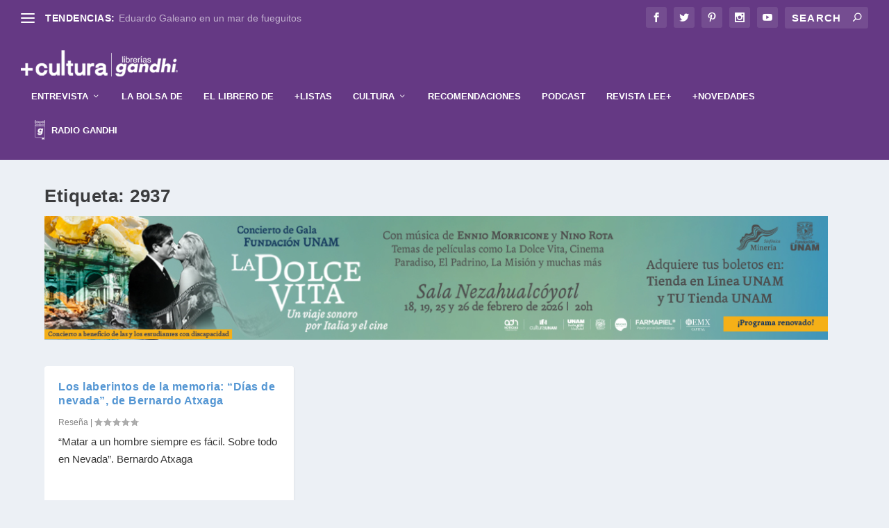

--- FILE ---
content_type: text/html; charset=UTF-8
request_url: https://mascultura.mx/tag/2937/
body_size: 151096
content:
<!DOCTYPE html>
<!--[if IE 6]>
<html id="ie6" lang="es-MX">
<![endif]-->
<!--[if IE 7]>
<html id="ie7" lang="es-MX">
<![endif]-->
<!--[if IE 8]>
<html id="ie8" lang="es-MX">
<![endif]-->
<!--[if !(IE 6) | !(IE 7) | !(IE 8)  ]><!-->
<html lang="es-MX">
<!--<![endif]-->
<head>
<!-- Global site tag (gtag.js) - Google Analytics -->
<script async src="https://www.googletagmanager.com/gtag/js?id=G-D69KE45STV"></script>
<script>
  window.dataLayer = window.dataLayer || [];
  function gtag(){dataLayer.push(arguments);}
  gtag('js', new Date());

  gtag('config', 'G-D69KE45STV');
  gtag('event','page_view',{});
</script>
	<meta charset="UTF-8" />
			
	<meta http-equiv="X-UA-Compatible" content="IE=edge">
	<link rel="pingback" href="https://mascultura.mx/xmlrpc.php" />

		<!--[if lt IE 9]>
	<script src="https://mascultura.mx/wp-content/themes/Extra/scripts/ext/html5.js" type="text/javascript"></script>
	<![endif]-->

	<script type="text/javascript">
		document.documentElement.className = 'js';
	</script>

	<script>var et_site_url='https://mascultura.mx';var et_post_id='22863';function et_core_page_resource_fallback(a,b){"undefined"===typeof b&&(b=a.sheet.cssRules&&0===a.sheet.cssRules.length);b&&(a.onerror=null,a.onload=null,a.href?a.href=et_site_url+"/?et_core_page_resource="+a.id+et_post_id:a.src&&(a.src=et_site_url+"/?et_core_page_resource="+a.id+et_post_id))}
</script><title>2937 | Más Cultura</title>
<meta name='robots' content='max-image-preview:large' />
<link rel='dns-prefetch' href='//s.w.org' />
<link rel="alternate" type="application/rss+xml" title="Más Cultura &raquo; Feed" href="https://mascultura.mx/feed/" />
<link rel="alternate" type="application/rss+xml" title="Más Cultura &raquo; RSS de los comentarios" href="https://mascultura.mx/comments/feed/" />
<link rel="alternate" type="application/rss+xml" title="Más Cultura &raquo; 2937 RSS de la etiqueta" href="https://mascultura.mx/tag/2937/feed/" />
<meta content="+cultura v.2.19.6" name="generator"/><link rel='stylesheet' id='wpo_min-header-0-css'  href='https://mascultura.mx/wp-content/cache/wpo-minify/1736477602/assets/wpo-minify-header-84e152a6.min.css' type='text/css' media='all' />
<script type='text/javascript' id='cm-ad-changer-scripts-frontend-js-extra'>
/* <![CDATA[ */
var cmac_data = {"ajaxurl":"https:\/\/mascultura.mx\/wp-admin\/admin-ajax.php","pluginurl":"https:\/\/mascultura.mx\/wp-content\/plugins\/cm-ad-changer-server"};
/* ]]> */
</script>
<script type='text/javascript' src='https://mascultura.mx/wp-content/plugins/cm-ad-changer-server/assets/js/front-scripts.js' id='cm-ad-changer-scripts-frontend-js'></script>
<script type='text/javascript' id='wpo_min-header-0-js-extra'>
/* <![CDATA[ */
var cmac_data = {"ajaxurl":"https:\/\/mascultura.mx\/wp-admin\/admin-ajax.php","pluginurl":"https:\/\/mascultura.mx\/wp-content\/plugins\/cm-ad-changer-server"};
/* ]]> */
</script>
<script type='text/javascript' src='https://mascultura.mx/wp-content/cache/wpo-minify/1736477602/assets/wpo-minify-header-80824050.min.js' id='wpo_min-header-0-js'></script>
<link rel="https://api.w.org/" href="https://mascultura.mx/wp-json/" /><link rel="alternate" type="application/json" href="https://mascultura.mx/wp-json/wp/v2/tags/2665" /><link rel="EditURI" type="application/rsd+xml" title="RSD" href="https://mascultura.mx/xmlrpc.php?rsd" />
<link rel="wlwmanifest" type="application/wlwmanifest+xml" href="https://mascultura.mx/wp-includes/wlwmanifest.xml" /> 
<meta name="generator" content="WordPress 5.7.14" />
<style type='text/css'>img#wpstats{display:none}</style>
		<meta name="viewport" content="width=device-width, initial-scale=1.0, maximum-scale=1.0, user-scalable=1" /><link rel="preload" href="https://mascultura.mx/wp-content/themes/Extra/core/admin/fonts/modules.ttf" as="font" crossorigin="anonymous"><link rel="icon" href="https://mascultura.mx/wp-content/uploads/2021/04/cropped-favicon-32x32.png" sizes="32x32" />
<link rel="icon" href="https://mascultura.mx/wp-content/uploads/2021/04/cropped-favicon-192x192.png" sizes="192x192" />
<link rel="apple-touch-icon" href="https://mascultura.mx/wp-content/uploads/2021/04/cropped-favicon-180x180.png" />
<meta name="msapplication-TileImage" content="https://mascultura.mx/wp-content/uploads/2021/04/cropped-favicon-270x270.png" />
<link rel="stylesheet" id="et-core-unified-cpt-22863-cached-inline-styles" href="https://mascultura.mx/wp-content/et-cache/22863/et-core-unified-cpt-22863-17699242784531.min.css" onerror="et_core_page_resource_fallback(this, true)" onload="et_core_page_resource_fallback(this)" /><link rel="stylesheet" id="et-core-unified-22863-cached-inline-styles" href="https://mascultura.mx/wp-content/et-cache/22863/et-core-unified-22863-17699242898453.min.css" onerror="et_core_page_resource_fallback(this, true)" onload="et_core_page_resource_fallback(this)" /></head>
<body data-rsssl=1 class="archive tag tag-2665 et_extra et_extra_layout et_fullwidth_nav et_fullwidth_secondary_nav et_fixed_nav et_pb_gutters3 et_primary_nav_dropdown_animation_fadeInTop et_secondary_nav_dropdown_animation_Default  et_includes_sidebar et-db et_minified_js et_minified_css">
	<div id="page-container" class="page-container">
				<!-- Header -->
		<header class="header left-right">
						<!-- #top-header -->
			<div id="top-header" style="">
				<div class="container">

					<!-- Secondary Nav -->
											<div id="et-secondary-nav" class="et-trending">
						
							<!-- ET Trending -->
							<div id="et-trending">

								<!-- ET Trending Button -->
								<a id="et-trending-button" href="#" title="">
									<span></span>
									<span></span>
									<span></span>
								</a>

								<!-- ET Trending Label -->
								<h4 id="et-trending-label">
									TENDENCIAS:								</h4>

								<!-- ET Trending Post Loop -->
								<div id='et-trending-container'>
																											<div id="et-trending-post-46673" class="et-trending-post et-trending-latest">
											<a href="https://mascultura.mx/eduardo-galeano-en-un-mar-de-fueguitos/">Eduardo Galeano en un mar de fueguitos</a>
										</div>
																			<div id="et-trending-post-44074" class="et-trending-post">
											<a href="https://mascultura.mx/libros-con-menos-de-100-paginas-para-leer-rapido/">Libros con menos de 100 páginas para leer rápido</a>
										</div>
																			<div id="et-trending-post-97598" class="et-trending-post">
											<a href="https://mascultura.mx/eventos-gandhi-del-2-al-8-de-febrero/">Eventos Gandhi del 2 al 8 de febrero</a>
										</div>
																			<div id="et-trending-post-97670" class="et-trending-post">
											<a href="https://mascultura.mx/lecturas-entrevista-a-daniel-saldana-paris-por-su-libro-los-nombres-de-mi-padre/">+Lecturas. Entrevista a Daniel Saldaña París por su lib...</a>
										</div>
																			<div id="et-trending-post-97593" class="et-trending-post">
											<a href="https://mascultura.mx/asi-ha-evolucionado-rebelion-en-la-granja-en-el-cine/">Así ha evolucionado Rebelión en la granja en el cine</a>
										</div>
																			<div id="et-trending-post-97212" class="et-trending-post">
											<a href="https://mascultura.mx/una-amistad-colmada-de-oquedades/">Una amistad colmada de oquedades</a>
										</div>
																			<div id="et-trending-post-97194" class="et-trending-post">
											<a href="https://mascultura.mx/carta-editorial-duos-poderosos/">Carta Editorial | Dúos poderosos</a>
										</div>
																			<div id="et-trending-post-97571" class="et-trending-post">
											<a href="https://mascultura.mx/cinco-novelas-para-viajar-a-la-playa-en-pleno-invierno/">Cinco novelas para viajar a la playa en pleno invierno</a>
										</div>
																			<div id="et-trending-post-97414" class="et-trending-post">
											<a href="https://mascultura.mx/desde-el-librero-temporada-2-capitulo-4-radio-y-literatura/">Desde el Librero – Temporada 2, Capítulo 4: Radio y lit...</a>
										</div>
																			<div id="et-trending-post-97337" class="et-trending-post">
											<a href="https://mascultura.mx/jane-austen-cumple-250-anos-y-asi-celebran-las-janeites/">Jane Austen cumple 250 años y así celebran las janeites...</a>
										</div>
																			<div id="et-trending-post-97180" class="et-trending-post">
											<a href="https://mascultura.mx/por-que-leer-cumbres-borrascosas-antes-de-su-adaptacion-cinematografica/">¿Por qué leer Cumbres borrascosas antes de ver su adapt...</a>
										</div>
																			<div id="et-trending-post-97148" class="et-trending-post">
											<a href="https://mascultura.mx/eventos-gandhi-del-26-de-enero-al-1-de-febrero/">Eventos Gandhi del 26 de enero al 1 de febrero</a>
										</div>
																			<div id="et-trending-post-97127" class="et-trending-post">
											<a href="https://mascultura.mx/el-muac-abre-2026-con-una-mirada-critica-al-pasado-reciente-y-una-agenda-atravesada-por-la-ecologia/">El MUAC abre 2026 con una mirada crítica al pasado reci...</a>
										</div>
																			<div id="et-trending-post-97124" class="et-trending-post">
											<a href="https://mascultura.mx/lecturas-entrevista-a-gabriel-rodriguez-liceaga-por-sismo-entre-simulacros/">+Lecturas: Entrevista a Gabriel Rodríguez Liceaga por S...</a>
										</div>
																			<div id="et-trending-post-97077" class="et-trending-post">
											<a href="https://mascultura.mx/dime-que-lees-y-te-dire-quien-pareces/">Dime qué lees y te diré quién pareces</a>
										</div>
																			<div id="et-trending-post-97053" class="et-trending-post">
											<a href="https://mascultura.mx/premio-paidos-2026-contra-el-descontento-el-ensayo-de-cristina-monge-que-invita-a-reconstruir-la-democracia-desde-el-malestar/">Premio Paidós 2026: Contra el descontento, el ensayo de...</a>
										</div>
																			<div id="et-trending-post-97020" class="et-trending-post">
											<a href="https://mascultura.mx/cuando-los-libros-llegan-a-hollywood-las-adaptaciones-literarias-que-compiten-por-el-oscar-en-2026/">Cuando los libros llegan a Hollywood: las adaptaciones ...</a>
										</div>
																			<div id="et-trending-post-96991" class="et-trending-post">
											<a href="https://mascultura.mx/bts-llega-a-mexico-tres-libros-para-entender-el-fenomeno-antes-del-concierto/">BTS llega a México: tres libros para entender el fenóme...</a>
										</div>
																			<div id="et-trending-post-96975" class="et-trending-post">
											<a href="https://mascultura.mx/siete-relojes-un-crimen-y-el-eterno-encanto-de-agatha-christie/">Siete relojes, un crimen y el eterno encanto de Agatha ...</a>
										</div>
																			<div id="et-trending-post-96960" class="et-trending-post">
											<a href="https://mascultura.mx/el-encuentro-nacional-de-los-amantes-del-teatro-llega-al-centro-cultural-del-bosque/">El Encuentro Nacional de los Amantes del Teatro llega a...</a>
										</div>
																			<div id="et-trending-post-96912" class="et-trending-post">
											<a href="https://mascultura.mx/eventos-gandhi-del-19-al-25-de-enero/">Eventos Gandhi del 19 al 25 de enero</a>
										</div>
																			<div id="et-trending-post-96844" class="et-trending-post">
											<a href="https://mascultura.mx/lecturas-entrevista-a-iveth-luna-flores-por-el-libro-neblina-afuera/">+Lecturas entrevista a Iveth Luna Flores por el libro N...</a>
										</div>
																			<div id="et-trending-post-96873" class="et-trending-post">
											<a href="https://mascultura.mx/cate-le-bon-y-st-vincent-inauguran-2026-con-una-nueva-colaboracion/">Cate Le Bon y St. Vincent inauguran 2026 con una nueva ...</a>
										</div>
																			<div id="et-trending-post-96883" class="et-trending-post">
											<a href="https://mascultura.mx/isabel-revuelta-poo-revisita-la-historia-de-mexico-a-traves-de-ocho-mujeres/">Isabel Revuelta Poo revisita la historia de México a tr...</a>
										</div>
																			<div id="et-trending-post-96860" class="et-trending-post">
											<a href="https://mascultura.mx/amin-maalouf-autor-del-mes-en-librerias-gandhi-la-memoria-como-territorio-comun/">Amin Maalouf, autor del mes en Librerías Gandhi: la mem...</a>
										</div>
																			<div id="et-trending-post-96834" class="et-trending-post">
											<a href="https://mascultura.mx/mamina-y-su-aprendiz-de-botanica-de-gina-jaramillo-un-relato-que-florece-entre-generaciones/">Mamina y su aprendiz de botánica, de Gina Jaramillo: un...</a>
										</div>
																			<div id="et-trending-post-96810" class="et-trending-post">
											<a href="https://mascultura.mx/celebramos-a-michael-bond-el-autor-que-hizo-de-paddington-un-clasico/">Celebramos a Michael Bond, el autor que hizo de Padding...</a>
										</div>
																			<div id="et-trending-post-96791" class="et-trending-post">
											<a href="https://mascultura.mx/eventos-gandhi-del-12-al-18-de-enero/">Eventos Gandhi del 12 al 18 de enero</a>
										</div>
																			<div id="et-trending-post-96604" class="et-trending-post">
											<a href="https://mascultura.mx/barbara-fiore-un-sueno-entre-nosotros/">Barbara Fiore: un sueño entre nosotros</a>
										</div>
																			<div id="et-trending-post-96773" class="et-trending-post">
											<a href="https://mascultura.mx/gente-que-conocemos-en-vacaciones-el-romance-que-conquisto-a-los-lectores-llega-a-la-pantalla/">“Gente que conocemos en vacaciones”: el romance que con...</a>
										</div>
																			<div id="et-trending-post-96592" class="et-trending-post">
											<a href="https://mascultura.mx/con-ustedes-la-jane-austen-society-mexico/">Con ustedes… la Jane Austen Society México</a>
										</div>
																			<div id="et-trending-post-96760" class="et-trending-post">
											<a href="https://mascultura.mx/un-libro-para-no-esquivar-el-miedo-sara-bertrand-y-afuera-los-fantasmas/">Un libro para no esquivar el miedo: Sara Bertrand y Afu...</a>
										</div>
																			<div id="et-trending-post-96722" class="et-trending-post">
											<a href="https://mascultura.mx/el-arte-del-misterio-seis-libros-imprescindibles-de-agatha-christie/">El arte del misterio: seis libros imprescindibles de Ag...</a>
										</div>
																			<div id="et-trending-post-96702" class="et-trending-post">
											<a href="https://mascultura.mx/8-de-enero-de-1947-nace-david-bowie-y-el-inicio-de-una-identidad-en-movimiento/">8 de enero de 1947: nace David Bowie y el inicio de una...</a>
										</div>
																			<div id="et-trending-post-96688" class="et-trending-post">
											<a href="https://mascultura.mx/dos-novelas-en-una-misma-gala-juan-del-val-y-angela-banzas-marcan-el-premio-planeta-2025/">Dos novelas en una misma gala: Juan del Val y Ángela Ba...</a>
										</div>
																			<div id="et-trending-post-96591" class="et-trending-post">
											<a href="https://mascultura.mx/ali-hazelwood-rompe-el-molde-con-alfa/">Ali Hazelwood rompe el molde con “Alfa”</a>
										</div>
																			<div id="et-trending-post-96594" class="et-trending-post">
											<a href="https://mascultura.mx/el-alma-en-los-ojos-antonio-lorente-reinventa-el-principito/">“El alma en los ojos”: Antonio Lorente reinventa El Pri...</a>
										</div>
																			<div id="et-trending-post-96578" class="et-trending-post">
											<a href="https://mascultura.mx/del-bestseller-a-la-pantalla-grande-la-empleada-y-los-secretos-que-habitan-el-hogar/">Del bestseller a la pantalla grande: “La empleada” y lo...</a>
										</div>
																			<div id="et-trending-post-96552" class="et-trending-post">
											<a href="https://mascultura.mx/eventos-gandhi-del-5-al-11-de-enero/">Eventos Gandhi del 5 al 11 de enero</a>
										</div>
																			<div id="et-trending-post-96501" class="et-trending-post">
											<a href="https://mascultura.mx/el-corazon-del-rey-cuando-el-poder-tambien-cansa-el-alma/">El corazón del rey: cuando el poder también cansa el al...</a>
										</div>
																			<div id="et-trending-post-96380" class="et-trending-post">
											<a href="https://mascultura.mx/eventos-gandhi-del-29-de-diciembre-al-4-de-enero/">Eventos Gandhi del 29 de diciembre al 4 de enero</a>
										</div>
																			<div id="et-trending-post-96477" class="et-trending-post">
											<a href="https://mascultura.mx/cuando-la-vida-persiste-pequena-flama-pequeno-trueno-de-adolfo-cordova/">Cuando la vida persiste: Pequeña flama, pequeño trueno,...</a>
										</div>
																			<div id="et-trending-post-96010" class="et-trending-post">
											<a href="https://mascultura.mx/kiko-amat-el-oficio-sin-glamour-y-la-novela-como-instinto-cronica-de-una-charla-desbordada/">Kiko Amat: el oficio sin glamour y la novela como insti...</a>
										</div>
																			<div id="et-trending-post-96095" class="et-trending-post">
											<a href="https://mascultura.mx/la-literatura-como-refugio-y-la-salud-mental-en-el-centro/">La literatura como refugio y la salud mental en el cent...</a>
										</div>
																			<div id="et-trending-post-96039" class="et-trending-post">
											<a href="https://mascultura.mx/perderse-para-entender-lidia-martin-torralba-y-el-mapa-emocional-de-la-metafora-del-bosque/">Perderse para entender: Lidia Martín Torralba y el mapa...</a>
										</div>
																			<div id="et-trending-post-96315" class="et-trending-post">
											<a href="https://mascultura.mx/carta-editorial-el-peso-de-la-memoria-y-la-resistencia-del-papel/">Carta Editorial | El peso de la memoria y la resistenci...</a>
										</div>
																			<div id="et-trending-post-96379" class="et-trending-post">
											<a href="https://mascultura.mx/roald-dahl-el-escritor-que-convirtio-la-crueldad-en-imaginacion/">Roald Dahl, el escritor que convirtió la crueldad en im...</a>
										</div>
																			<div id="et-trending-post-96342" class="et-trending-post">
											<a href="https://mascultura.mx/clasicos-que-no-envejecen-cuatro-libros-esenciales-regresan-en-nuevas-ediciones/">Clásicos que no envejecen: cuatro libros esenciales reg...</a>
										</div>
																			<div id="et-trending-post-96351" class="et-trending-post">
											<a href="https://mascultura.mx/%f0%9f%8e%99%ef%b8%8f-jane-austen-la-genio-podcast-desde-el-librero-librerias-gandhi/">🎙️ Jane Austen: la genio | Podcast Desde el Librero – L...</a>
										</div>
																			<div id="et-trending-post-96012" class="et-trending-post">
											<a href="https://mascultura.mx/cuerpos-que-no-coinciden-atmosfera-y-mentira-en-el-pais-de-las-maravillas-de-hanna-nordenhok/">Cuerpos que no coinciden: atmósfera y mentira en El paí...</a>
										</div>
																			<div id="et-trending-post-96293" class="et-trending-post">
											<a href="https://mascultura.mx/tu-huella-en-mi-vida-de-gaby-perez-islas-el-duelo-por-nuestras-mascotas-tambien-importa/">Tu huella en mi vida, de Gaby Pérez Islas: el duelo por...</a>
										</div>
																			<div id="et-trending-post-96272" class="et-trending-post">
											<a href="https://mascultura.mx/eventos-gandhi-del-22-al-28-de-diciembre/">Eventos Gandhi del 22 al 28 de diciembre</a>
										</div>
																			<div id="et-trending-post-96244" class="et-trending-post">
											<a href="https://mascultura.mx/el-museo-experimental-el-eco-a-un-paso-de-ser-declarado-monumento-artistico-de-la-nacion/">El Museo Experimental El Eco, a un paso de ser declarad...</a>
										</div>
																			<div id="et-trending-post-96223" class="et-trending-post">
											<a href="https://mascultura.mx/lecturas-entrevista-a-mariana-rosas-giacoman-por-los-malaventurados/">+Lecturas: Entrevista a Mariana Rosas Giacomán por Los ...</a>
										</div>
																			<div id="et-trending-post-96245" class="et-trending-post">
											<a href="https://mascultura.mx/una-ciudad-vacia-una-sola-voz-la-supervivencia-intima-en-sola-de-megan-e-freeman/">Una ciudad vacía, una sola voz: la supervivencia íntima...</a>
										</div>
																			<div id="et-trending-post-96236" class="et-trending-post">
											<a href="https://mascultura.mx/cero-drama-mas-dinero-aprender-a-mirar-las-finanzas-sin-culpa/">Cero drama, más dinero: aprender a mirar las finanzas s...</a>
										</div>
																			<div id="et-trending-post-96216" class="et-trending-post">
											<a href="https://mascultura.mx/que-heroina-de-jane-austen-eres/">¿Qué heroína de Jane Austen eres?</a>
										</div>
																			<div id="et-trending-post-96191" class="et-trending-post">
											<a href="https://mascultura.mx/recordaremos-a-eduardo-hurtado-poeta-de-la-memoria-y-figura-clave-de-la-edicion-mexicana/">Recordaremos a Eduardo Hurtado, poeta de la memoria y f...</a>
										</div>
																			<div id="et-trending-post-96179" class="et-trending-post">
											<a href="https://mascultura.mx/tres-novelas-un-legado-jane-austen-celebra-250-anos/">Tres novelas, un legado: Jane Austen celebra 250 años</a>
										</div>
																			<div id="et-trending-post-96148" class="et-trending-post">
											<a href="https://mascultura.mx/fallece-monica-maristain-voz-clave-del-periodismo-cultural-en-mexico-y-america-latina/">Fallece Mónica Maristain, voz clave del periodismo cult...</a>
										</div>
																			<div id="et-trending-post-96122" class="et-trending-post">
											<a href="https://mascultura.mx/la-literatura-escrita-por-mujeres-en-el-centro-lumen-convoca-su-iv-premio-de-novela/">La literatura escrita por mujeres, en el centro: Lumen ...</a>
										</div>
																			<div id="et-trending-post-96061" class="et-trending-post">
											<a href="https://mascultura.mx/mas-alla-de-las-novelas-miss-austen-vuelve-con-una-nueva-mirada-a-la-familia-de-jane-austen/">Más allá de las novelas: ‘Miss Austen’ vuelve con una n...</a>
										</div>
																			<div id="et-trending-post-95982" class="et-trending-post">
											<a href="https://mascultura.mx/dos-nombres-dos-vidas-leer-a-paula-gallego-entre-la-guerra-y-el-poder/">Dos nombres, dos vidas: leer a Paula Gallego entre la g...</a>
										</div>
																			<div id="et-trending-post-95984" class="et-trending-post">
											<a href="https://mascultura.mx/entre-el-amor-el-arte-y-la-verdad-confesiones-de-colleen-hoover/">Entre el amor, el arte y la verdad: Confesiones, de Col...</a>
										</div>
																			<div id="et-trending-post-95956" class="et-trending-post">
											<a href="https://mascultura.mx/eventos-gandhi-del-15-al-21-de-diciembre/">Eventos Gandhi del 15 al 21 de diciembre</a>
										</div>
																			<div id="et-trending-post-95946" class="et-trending-post">
											<a href="https://mascultura.mx/del-cuento-al-museo-el-cascanueces-transformado-por-artistas-mexicanos/">Del cuento al museo: el cascanueces transformado por ar...</a>
										</div>
																			<div id="et-trending-post-95939" class="et-trending-post">
											<a href="https://mascultura.mx/veinte-anos-de-mexico-now-el-festival-que-llevo-la-cultura-mexicana-a-nueva-york-vuelve-al-helenico/">Veinte años de México Now: el festival que llevó la cul...</a>
										</div>
																			<div id="et-trending-post-95928" class="et-trending-post">
											<a href="https://mascultura.mx/lecturas-entrevista-a-leonardo-teja-por-el-libro-lecciones-de-nado-para-naufragios-recurrentes/">+Lecturas: Entrevista a Leonardo Teja por el libro Lecc...</a>
										</div>
																			<div id="et-trending-post-95910" class="et-trending-post">
											<a href="https://mascultura.mx/la-vasconcelos-celebra-el-aniversario-de-austen-con-funcion-gratuita-de-orgullo-y-prejuicio/">La Biblioteca Vasconcelos festeja a Austen con Orgullo ...</a>
										</div>
																			<div id="et-trending-post-95911" class="et-trending-post">
											<a href="https://mascultura.mx/que-pasa-con-baum-el-libro-del-mes-en-gandhi-y-el-debut-novelistico-de-woody-allen/">“¿Qué pasa con Baum?”: el libro del mes en Gandhi y el ...</a>
										</div>
																			<div id="et-trending-post-95888" class="et-trending-post">
											<a href="https://mascultura.mx/regalar-mundos-historias-e-ideas-cuatro-lecturas-para-diciembre/">Regalar mundos, historias e ideas: cuatro lecturas para...</a>
										</div>
																			<div id="et-trending-post-95850" class="et-trending-post">
											<a href="https://mascultura.mx/emiliano-perez-grovas-zapiain-gana-la-10a-edicion-del-premio-mauricio-achar/">Emiliano Pérez Grovas Zapiain gana la onceava edición d...</a>
										</div>
																			<div id="et-trending-post-95804" class="et-trending-post">
											<a href="https://mascultura.mx/lo-de-hoy-tolstoi-vuelve-a-encender-sus-paginas/">Lo de hoy: Tolstói vuelve a encender sus páginas</a>
										</div>
																			<div id="et-trending-post-95813" class="et-trending-post">
											<a href="https://mascultura.mx/muere-sophie-kinsella-a-los-55-anos-la-autora-que-reinvento-la-comedia-romantica-contemporanea/">Muere Sophie Kinsella a los 55 años, la autora que rein...</a>
										</div>
																			<div id="et-trending-post-95659" class="et-trending-post">
											<a href="https://mascultura.mx/premio-mauricio-achar-random-house-once-ediciones-impulsando-nuevas-voces/">Premio Mauricio Achar / Random House: once ediciones im...</a>
										</div>
																			<div id="et-trending-post-95646" class="et-trending-post">
											<a href="https://mascultura.mx/la-dolce-vita-un-viaje-sonoro-por-italia-y-el-cine/">La Dolce Vita: Un viaje sonoro por Italia y el cine</a>
										</div>
																			<div id="et-trending-post-95703" class="et-trending-post">
											<a href="https://mascultura.mx/filuni-2025-chile-ilumino-una-edicion-que-reunio-a-43-mil-visitantes-en-la-unam/">FILUNI 2025: Chile iluminó una edición que reunió a 43 ...</a>
										</div>
																			<div id="et-trending-post-95645" class="et-trending-post">
											<a href="https://mascultura.mx/los-lectores-eligen-lo-mejor-del-ano-comienzan-los-gandhis/">Los lectores eligen lo mejor del año: comienzan “Los Ga...</a>
										</div>
																			<div id="et-trending-post-95634" class="et-trending-post">
											<a href="https://mascultura.mx/entre-el-caos-la-ironia-y-la-crisis-asi-escribe-su-vida-mariana-h/">Entre el caos, la ironía y la crisis: así escribe su vi...</a>
										</div>
																			<div id="et-trending-post-95613" class="et-trending-post">
											<a href="https://mascultura.mx/mujeres-que-se-organizan-una-historia-que-insiste-en-hacerse-escuchar/">Mujeres que se organizan: una historia que insiste en h...</a>
										</div>
																			<div id="et-trending-post-95579" class="et-trending-post">
											<a href="https://mascultura.mx/eventos-gandhi-del-8-al-14-de-diciembre/">Eventos Gandhi del 8 al 14 de diciembre</a>
										</div>
																			<div id="et-trending-post-95570" class="et-trending-post">
											<a href="https://mascultura.mx/la-voz-que-nace-de-la-oscuridad-pilar-quintana-sobre-noche-negra/">La voz que nace de la oscuridad: Pilar Quintana sobre &...</a>
										</div>
																			<div id="et-trending-post-95512" class="et-trending-post">
											<a href="https://mascultura.mx/ana-luisa-tapia-presenta-loteria-literaria-en-la-fil-guadalajara-un-juego-para-mirar-la-vida-desde-sus-heridas-y-revelaciones/">Ana Luisa Tapia presenta Lotería literaria en la FIL Gu...</a>
										</div>
																			<div id="et-trending-post-95513" class="et-trending-post">
											<a href="https://mascultura.mx/serrat-conquista-la-fil-guadalajara-una-visita-marcada-por-memoria-ruido-y-resistencia/">Serrat conquista la FIL Guadalajara: una visita marcada...</a>
										</div>
																			<div id="et-trending-post-95501" class="et-trending-post">
											<a href="https://mascultura.mx/el-librero-de-xavier-velasco/">El librero de Xavier Velasco</a>
										</div>
																			<div id="et-trending-post-95477" class="et-trending-post">
											<a href="https://mascultura.mx/una-cita-con-graciela-iturbide-y-su-mas-reciente-publicacion/">Una cita con Graciela Iturbide y su más reciente public...</a>
										</div>
																			<div id="et-trending-post-95451" class="et-trending-post">
											<a href="https://mascultura.mx/la-fil-guadalajara-prepara-su-noche-mas-esperada-descuentos-horario-extendido-y-miles-de-lectores-en-busca-de-nuevas-historias/">Llega la venta nocturna de la FIL: libros, ofertas y ma...</a>
										</div>
																			<div id="et-trending-post-95413" class="et-trending-post">
											<a href="https://mascultura.mx/gael-garcia-bernal-y-el-juego-infinito-de-la-voz-una-inmersion-en-sus-proyectos-sonoros-presentados-en-la-fil-guadalajara/">Gael García Bernal y el juego infinito de la voz: una i...</a>
										</div>
																			<div id="et-trending-post-95392" class="et-trending-post">
											<a href="https://mascultura.mx/los-amigos-de-carlos-ruiz-zafon-lo-traen-de-vuelta-a-la-fil-guadalajara/">El legado de Zafón se abre paso entre los pasillos de l...</a>
										</div>
																			<div id="et-trending-post-95381" class="et-trending-post">
											<a href="https://mascultura.mx/aun-queda-mucho-por-hacer-en-la-fil-conoce-el-programa-de-actividades-del-fce/">Aún queda mucho por hacer en la FIL: conoce el programa...</a>
										</div>
																			<div id="et-trending-post-94837" class="et-trending-post">
											<a href="https://mascultura.mx/de-austen-a-adichie-la-escritura-un-punto-de-partida-para-la-autonomia/">De Austen a Adichie. La escritura, un punto de partida ...</a>
										</div>
																			<div id="et-trending-post-94828" class="et-trending-post">
											<a href="https://mascultura.mx/el-primer-fan-de-jane-austen-fue-un-senor/">El primer fan de Jane Austen fue un señor</a>
										</div>
																			<div id="et-trending-post-94747" class="et-trending-post">
											<a href="https://mascultura.mx/jane-austen-la-fashion-icon-de-la-regencia/">Jane Austen, la fashion icon de la Regencia</a>
										</div>
																			<div id="et-trending-post-94872" class="et-trending-post">
											<a href="https://mascultura.mx/a-250-anos-del-nacimiento-de-una-genio/">A 250 años del nacimiento de una genio</a>
										</div>
																			<div id="et-trending-post-95309" class="et-trending-post">
											<a href="https://mascultura.mx/la-fil-guadalajara-toma-ritmo-presentaciones-y-autores-que-marcaran-la-semana/">La FIL Guadalajara toma ritmo: presentaciones y autores...</a>
										</div>
																			<div id="et-trending-post-95219" class="et-trending-post">
											<a href="https://mascultura.mx/tres-autoras-que-reinventan-el-amor-y-el-destino-desde-la-ficcion-contemporanea-en-la-fil-guadalajara/">Tres autoras que reinventan el amor y el destino desde ...</a>
										</div>
																			<div id="et-trending-post-94746" class="et-trending-post">
											<a href="https://mascultura.mx/cristina-fallaras-o-la-furia-de-decirlo-todo/">Cristina Fallarás o la furia de decirlo todo</a>
										</div>
																			<div id="et-trending-post-95252" class="et-trending-post">
											<a href="https://mascultura.mx/la-revista-lee-reune-sus-mejores-ediciones-en-la-fil-guadalajara-2025/">La revista Lee+ reúne sus mejores ediciones en la FIL G...</a>
										</div>
																			<div id="et-trending-post-95215" class="et-trending-post">
											<a href="https://mascultura.mx/la-fil-guadalajara-abre-con-un-llamado-a-defender-la-literatura-como-espacio-de-dialogo-y-esperanza/">La FIL Guadalajara abre con un llamado a defender la li...</a>
										</div>
																			<div id="et-trending-post-95168" class="et-trending-post">
											<a href="https://mascultura.mx/eventos-gandhi-del-1-al-7-de-diciembre/">Eventos Gandhi del 1 al 7 de diciembre</a>
										</div>
																			<div id="et-trending-post-94759" class="et-trending-post">
											<a href="https://mascultura.mx/cuentos_desde_el_fin_del_tiempo/">Entre fotones y plegarias: el universo según David Vall...</a>
										</div>
																			<div id="et-trending-post-94862" class="et-trending-post">
											<a href="https://mascultura.mx/el-arte-de-sanar-una-guia-compasiva-para-liberarte-de-tus-cicatrices-emocionales/">El arte de sanar: una guía compasiva para liberarte de ...</a>
										</div>
																			<div id="et-trending-post-94838" class="et-trending-post">
											<a href="https://mascultura.mx/taiwan_hogar_de_historias/">Taiwán, hogar de historias: un puente literario entre o...</a>
										</div>
																			<div id="et-trending-post-95019" class="et-trending-post">
											<a href="https://mascultura.mx/carta-editorial-jane-austen-la-genio/">Carta Editorial | Jane Austen: la genio</a>
										</div>
																			<div id="et-trending-post-95183" class="et-trending-post">
											<a href="https://mascultura.mx/lecturas-kim-manresa-y-su-mirada-intima-a-los-nobel-de-literatura/">+Lecturas: Kim Manresa y su mirada íntima a los Nobel d...</a>
										</div>
																			<div id="et-trending-post-95173" class="et-trending-post">
											<a href="https://mascultura.mx/flores-barcelonesas-en-torno-a-los-libros/">Flores barcelonesas en torno a los libros</a>
										</div>
																			<div id="et-trending-post-95150" class="et-trending-post">
											<a href="https://mascultura.mx/los-riesgos-del-cuerpo-ideal-la-investigacion-de-ana-lilia-perez-sobre-un-mercado-sin-control/">Los riesgos del ‘cuerpo ideal’: la investigación de Ana...</a>
										</div>
																			<div id="et-trending-post-95121" class="et-trending-post">
											<a href="https://mascultura.mx/arranca-la-fil-guadalajara-2025-el-mayor-encuentro-literario-en-espanol/">Arranca la FIL Guadalajara 2025, el mayor encuentro lit...</a>
										</div>
																			<div id="et-trending-post-95061" class="et-trending-post">
											<a href="https://mascultura.mx/la-unica-opcion-park-chan-wook-regresa-con-un-thriller-feroz-que-satiriza-la-crisis-contemporanea/">“La única opción”: Park Chan-wook regresa con un thrill...</a>
										</div>
																			<div id="et-trending-post-95060" class="et-trending-post">
											<a href="https://mascultura.mx/la-memoria-de-miep-gies-llega-a-mexico-en-un-estremecedor-monologo-polaco/">La memoria de Miep Gies llega a México en un estremeced...</a>
										</div>
																			<div id="et-trending-post-95012" class="et-trending-post">
											<a href="https://mascultura.mx/un-cascanueces-para-todos-el-clasico-navideno-llega-gratis-a-la-explanada-de-bellas-artes/">Un Cascanueces para todos: el clásico navideño llega gr...</a>
										</div>
																			<div id="et-trending-post-94983" class="et-trending-post">
											<a href="https://mascultura.mx/libros-de-oceano-para-despedir-el-ano-leyendo-y-abrir-el-siguiente-con-claridad/">Libros de Océano para despedir el año leyendo y abrir e...</a>
										</div>
																			<div id="et-trending-post-94729" class="et-trending-post">
											<a href="https://mascultura.mx/un-clasico-que-respira-de-nuevo-la-vision-ilustrada-de-antonio-lorente/">Un clásico que respira de nuevo: la visión ilustrada de...</a>
										</div>
																			<div id="et-trending-post-94719" class="et-trending-post">
											<a href="https://mascultura.mx/scarpetta-del-laboratorio-literario-a-la-ficcion-televisiva/">Scarpetta: del laboratorio literario a la ficción telev...</a>
										</div>
																			<div id="et-trending-post-94687" class="et-trending-post">
											<a href="https://mascultura.mx/%f0%9f%8e%b8%f0%9f%93%9a-bienvenidos-al-segundo-episodio-de-la-nueva-temporada-de-desde-el-librero/">🎸📚 Bienvenidos al segundo episodio de la nueva temporad...</a>
										</div>
																			<div id="et-trending-post-94672" class="et-trending-post">
											<a href="https://mascultura.mx/festival-de-jazz-de-polanco-2025-un-regreso-con-swing-diversidad-y-comunidad/">Festival de Jazz de Polanco 2025: un regreso con swing,...</a>
										</div>
																			<div id="et-trending-post-94664" class="et-trending-post">
											<a href="https://mascultura.mx/las-heridas-que-heredamos-rayo-guzman-y-la-cartografia-del-dolor-materno/">Las heridas que heredamos: Rayo Guzmán y la cartografía...</a>
										</div>
																			<div id="et-trending-post-94638" class="et-trending-post">
											<a href="https://mascultura.mx/han-kang-abre-una-nueva-etapa-con-su-primer-libro-de-no-ficcion-en-ingles/">Han Kang abre una nueva etapa con su primer libro de no...</a>
										</div>
																			<div id="et-trending-post-94629" class="et-trending-post">
											<a href="https://mascultura.mx/cuando-la-memoria-emite-senales-un-sonar-contra-el-olvido/">Cuando la memoria emite señales: un sonar contra el olv...</a>
										</div>
																			<div id="et-trending-post-94576" class="et-trending-post">
											<a href="https://mascultura.mx/lecturas-entrevista-con-rocio-martinez-sobre-la-biblioteca-de-eduardo-galeano/">+Lecturas: Entrevista con Rocío Martínez sobre la bibli...</a>
										</div>
																			<div id="et-trending-post-94575" class="et-trending-post">
											<a href="https://mascultura.mx/eventos-gandhi-del-24-al-30-de-noviembre/">Eventos Gandhi del 24 al 30 de noviembre</a>
										</div>
																			<div id="et-trending-post-94545" class="et-trending-post">
											<a href="https://mascultura.mx/cuenta-regresiva-en-marcha-faltan-siete-dias-para-la-fil-guadalajara-2025/">Cuenta regresiva en marcha: faltan siete días para la F...</a>
										</div>
																			<div id="et-trending-post-94546" class="et-trending-post">
											<a href="https://mascultura.mx/francisco-martin-moreno-reescribe-la-conquista-en-su-nueva-novela-los-tiempos-malditos/">Francisco Martín Moreno reescribe la Conquista en su nu...</a>
										</div>
																			<div id="et-trending-post-94531" class="et-trending-post">
											<a href="https://mascultura.mx/asi-brillaron-los-national-book-awards-2025-narrativas-que-estremecen-iluminan-y-transforman/">Así brillaron los National Book Awards 2025: narrativas...</a>
										</div>
																			<div id="et-trending-post-94504" class="et-trending-post">
											<a href="https://mascultura.mx/permeabilidades-cuando-la-pintura-deja-de-ser-superficie-y-se-convierte-en-materia-viva/">Permeabilidades: cuando la pintura deja de ser superfic...</a>
										</div>
																			<div id="et-trending-post-94466" class="et-trending-post">
											<a href="https://mascultura.mx/me-estalla-la-cabeza-el-nuevo-libro-de-alejandra-stamateas-sobre-las-exigencias-que-nos-desgastan/">“¡Me estalla la cabeza!”, el nuevo libro de Alejandra S...</a>
										</div>
																			<div id="et-trending-post-94476" class="et-trending-post">
											<a href="https://mascultura.mx/libros-que-acompanan-descubre-las-historias-imperdibles-del-catalogo-infantil-y-juvenil-del-fondo-de-cultura-economica/">Libros que acompañan: descubre las historias imperdible...</a>
										</div>
																			<div id="et-trending-post-94452" class="et-trending-post">
											<a href="https://mascultura.mx/la-invencion-de-frankenstein-de-guillermo-del-toro-instrucciones-para-amar-al-monstruo-bello-en-los-tiempos-de-netflix/">La invención de Frankenstein de Guillermo del Toro. Ins...</a>
										</div>
																			<div id="et-trending-post-93450" class="et-trending-post">
											<a href="https://mascultura.mx/ruta-literaria-de-barcelona/">Ruta literaria de Barcelona</a>
										</div>
																			<div id="et-trending-post-94401" class="et-trending-post">
											<a href="https://mascultura.mx/eventos-gandhi-del-17-al-23-de-noviembre/">Eventos Gandhi del 17 al 23 de noviembre</a>
										</div>
																			<div id="et-trending-post-94310" class="et-trending-post">
											<a href="https://mascultura.mx/el-otro-nobel-un-viaje-intimo-a-la-vida-cotidiana-de-30-premios-nobel-de-literatura/">“El otro Nobel”: un viaje íntimo a la vida cotidiana de...</a>
										</div>
																			<div id="et-trending-post-94346" class="et-trending-post">
											<a href="https://mascultura.mx/marina-colasanti-cuando-lo-minimo-contiene-una-vida-entera/">Marina Colasanti: cuando lo mínimo contiene una vida en...</a>
										</div>
																			<div id="et-trending-post-94370" class="et-trending-post">
											<a href="https://mascultura.mx/el-laberinto-cotidiano-de-empleado-desconfianza-una-lectura-desde-la-intimidad/">El laberinto cotidiano de &#8220;Empleado Desconfianza&...</a>
										</div>
																			<div id="et-trending-post-94309" class="et-trending-post">
											<a href="https://mascultura.mx/el-anahuacalli-mira-hacia-su-propia-memoria-en-la-premier-de-mover-las-piedras/">El Anahuacalli mira hacia su propia memoria en la premi...</a>
										</div>
																			<div id="et-trending-post-94299" class="et-trending-post">
											<a href="https://mascultura.mx/jacob-elordi-y-los-libros-que-lo-acompanan-la-nueva-cara-del-lector-millennial/">Jacob Elordi y los libros que lo acompañan: la nueva ca...</a>
										</div>
																			<div id="et-trending-post-94271" class="et-trending-post">
											<a href="https://mascultura.mx/recomendaciones-lij-lecturas-que-puedes-devorar-a-cualquier-edad-dos-aventuras-irresistibles-en-la-nueva-fantasia-juvenil-de-stella-tack/">Recomendaciones LIJ: lecturas que puedes devorar a cual...</a>
										</div>
																			<div id="et-trending-post-94265" class="et-trending-post">
											<a href="https://mascultura.mx/marta-palau-los-hilos-de-la-tierra-y-el-exilio/">Marta Palau: los hilos de la tierra y el exilio</a>
										</div>
																			<div id="et-trending-post-94228" class="et-trending-post">
											<a href="https://mascultura.mx/diez-razones-para-leer-a-antonio-ortuno/">Diez razones para leer a Antonio Ortuño</a>
										</div>
																			<div id="et-trending-post-94212" class="et-trending-post">
											<a href="https://mascultura.mx/david-szalay-gana-el-booker-prize-2025-con-flesh-una-novela-sobre-el-cuerpo-y-la-fragilidad-de-estar-vivos/">David Szalay gana el Booker Prize 2025 con Flesh, una n...</a>
										</div>
																			<div id="et-trending-post-94158" class="et-trending-post">
											<a href="https://mascultura.mx/cinco-razones-para-leer-los-aeropuertos-con-tu-pequeno/">Cinco razones para leer &#8220;Los aeropuertos&#8221; c...</a>
										</div>
																			<div id="et-trending-post-94179" class="et-trending-post">
											<a href="https://mascultura.mx/gioconda-belli-recibe-el-premio-carlos-fuentes-una-voz-que-resiste-desde-la-poesia/">Gioconda Belli recibe el Premio Carlos Fuentes: una voz...</a>
										</div>
																			<div id="et-trending-post-94151" class="et-trending-post">
											<a href="https://mascultura.mx/dia-nacional-del-libro-celebrar-la-lectura-en-un-pais-que-resiste-al-olvido/">Día Nacional del Libro: celebrar la lectura en un país ...</a>
										</div>
																			<div id="et-trending-post-94127" class="et-trending-post">
											<a href="https://mascultura.mx/setenta-anos-de-editar-para-compartir-el-conocimiento/">Setenta años de editar para compartir el conocimiento</a>
										</div>
																			<div id="et-trending-post-94105" class="et-trending-post">
											<a href="https://mascultura.mx/la-identidad-como-herida-cierto-hombre-de-keiichiro-hirano/">La identidad como herida: “Cierto hombre”, de Keiichiro...</a>
										</div>
																			<div id="et-trending-post-94073" class="et-trending-post">
											<a href="https://mascultura.mx/benedetta-tagliabue-y-ana-falu-dos-miradas-que-transforman-la-arquitectura-seran-reconocidas-en-arpafil-2025/">Benedetta Tagliabue y Ana Falú: dos miradas que transfo...</a>
										</div>
																			<div id="et-trending-post-94066" class="et-trending-post">
											<a href="https://mascultura.mx/eventos-gandhi-del-10-al-16-de-noviembre/">Eventos Gandhi del 10 al 16 de noviembre</a>
										</div>
																			<div id="et-trending-post-93999" class="et-trending-post">
											<a href="https://mascultura.mx/lecturas-entrevista-a-javier-serena-por-el-libro-apuntes-para-una-despedida/">+Lecturas: Entrevista a Javier Serena por el libro Apun...</a>
										</div>
																			<div id="et-trending-post-93949" class="et-trending-post">
											<a href="https://mascultura.mx/el-regreso-de-giselle-el-clasico-que-vuelve-a-emocionar-en-el-palacio-de-bellas-artes/">El regreso de Giselle: el clásico que vuelve a emociona...</a>
										</div>
																			<div id="et-trending-post-93940" class="et-trending-post">
											<a href="https://mascultura.mx/en-nuestra-seleccion-de-lo-de-hoy-85-anos-de-eduardo-galeano-la-palabra-que-sigue-ardiendo/">En nuestra selección de Lo de hoy: 85 años de Eduardo G...</a>
										</div>
																			<div id="et-trending-post-93902" class="et-trending-post">
											<a href="https://mascultura.mx/carlota-la-otra-historia-de-jose-luis-trueba-lara/">Carlota. La otra historia, de José Luis Trueba Lara</a>
										</div>
																			<div id="et-trending-post-93448" class="et-trending-post">
											<a href="https://mascultura.mx/break-point-de-alejandra-andrade/">Break point, de Alejandra Andrade</a>
										</div>
																			<div id="et-trending-post-93373" class="et-trending-post">
											<a href="https://mascultura.mx/sinfonia-de-una-ciutat-inquebrantable/">Sinfonía de una ciutat inquebrantable</a>
										</div>
																			<div id="et-trending-post-93878" class="et-trending-post">
											<a href="https://mascultura.mx/recomendaciones-lij-libros-que-puedes-devorar-a-cualquier-edad-cuatro-historias-para-volver-a-mirar-el-mundo/">Recomendaciones LIJ: libros que puedes devorar a cualqu...</a>
										</div>
																			<div id="et-trending-post-93859" class="et-trending-post">
											<a href="https://mascultura.mx/cinco-peliculas-hermosas-filmadas-en-barcelona/">Cinco películas hermosas filmadas en Barcelona</a>
										</div>
																			<div id="et-trending-post-93837" class="et-trending-post">
											<a href="https://mascultura.mx/la-boheme-de-giacomo-puccini-en-vivo-desde-el-met-de-nueva-york-arranca-la-temporada-2025-2026-con-un-record-historico/">La Bohème de Giacomo Puccini, en vivo desde el Met de N...</a>
										</div>
																			<div id="et-trending-post-93818" class="et-trending-post">
											<a href="https://mascultura.mx/jane-austen-autora-del-mes-en-librerias-gandhi/">Jane Austen, autora del mes en Librerías Gandhi</a>
										</div>
																			<div id="et-trending-post-93774" class="et-trending-post">
											<a href="https://mascultura.mx/entre-la-luz-y-el-olvido-la-poetica-del-tiempo-en-el-arquitecto-de-las-sombras/">Entre la luz y el olvido: la poética del tiempo en &#82...</a>
										</div>
																			<div id="et-trending-post-93797" class="et-trending-post">
											<a href="https://mascultura.mx/el-mexicano-gonzalo-celorio-gana-el-premio-cervantes-2025/">El mexicano Gonzalo Celorio gana el Premio Cervantes 20...</a>
										</div>
																			<div id="et-trending-post-93745" class="et-trending-post">
											<a href="https://mascultura.mx/cometierra-llega-a-las-pantallas-en-forma-de-serie-la-historia-de-una-joven-que-busca-a-los-desaparecidos/">“Cometierra” llega a las pantallas en forma de serie: l...</a>
										</div>
																			<div id="et-trending-post-93363" class="et-trending-post">
											<a href="https://mascultura.mx/barcelona-no-se-acaba-nunca/">Barcelona no se acaba nunca</a>
										</div>
																			<div id="et-trending-post-93701" class="et-trending-post">
											<a href="https://mascultura.mx/eventos-gandhi-del-3-al-9-de-noviembre/">Eventos Gandhi del 3 al 9 de noviembre</a>
										</div>
																			<div id="et-trending-post-93525" class="et-trending-post">
											<a href="https://mascultura.mx/lecturas-bernardo-esquinca-por-el-libro-rey-lepra/">+Lecturas: Bernardo Esquinca por el libro Rey Lepra</a>
										</div>
																			<div id="et-trending-post-93420" class="et-trending-post">
											<a href="https://mascultura.mx/chismecito_nov_25/">Barcelona es personal</a>
										</div>
																			<div id="et-trending-post-93357" class="et-trending-post">
											<a href="https://mascultura.mx/la-silla-barcelona-que-reescribio-el-futuro/">El año en que Barcelona se reinventó</a>
										</div>
																			<div id="et-trending-post-93398" class="et-trending-post">
											<a href="https://mascultura.mx/el-habitar-barcelones-el-poder-de-lo-colectivo/">El habitar barcelonés: el poder de lo colectivo</a>
										</div>
																			<div id="et-trending-post-93466" class="et-trending-post">
											<a href="https://mascultura.mx/miro-y-dali-los-genios-del-sueno-ayer-y-hoy/">Miró y Dalí, los genios del sueño, ayer y hoy</a>
										</div>
																			<div id="et-trending-post-93670" class="et-trending-post">
											<a href="https://mascultura.mx/desde-el-librero-temporada-2-capitulo-1-amistades-caninas/">Desde el Librero – Temporada 2, Capítulo 1: Amistades C...</a>
										</div>
																			<div id="et-trending-post-93461" class="et-trending-post">
											<a href="https://mascultura.mx/benvingut/">Benvingut</a>
										</div>
																			<div id="et-trending-post-93349" class="et-trending-post">
											<a href="https://mascultura.mx/rodrigo-morlesin-y-sus-perros-protagonistas-elvis-nunca-se-equivoca-y-luna-ranchera-en-la-literatura-infantil/">Rodrigo Morlesin y sus perros protagonistas: Elvis nunc...</a>
										</div>
																			<div id="et-trending-post-93474" class="et-trending-post">
											<a href="https://mascultura.mx/los-codigos-del-fuego-nuevo-libro-de-mario-bojorquez/">Los códigos del fuego: nuevo libro de Mario Bojórquez</a>
										</div>
																			<div id="et-trending-post-93557" class="et-trending-post">
											<a href="https://mascultura.mx/carta-editorial-barcelona-no-se-acaba/">Carta Editorial | Barcelona no se acaba</a>
										</div>
																			<div id="et-trending-post-93368" class="et-trending-post">
											<a href="https://mascultura.mx/xavier_cornejo_2025/">Xavier Cornejo: la importancia de escribir tu propia hi...</a>
										</div>
																			<div id="et-trending-post-93397" class="et-trending-post">
											<a href="https://mascultura.mx/la_casa_de_los_gatos/">El dibujo como abrazo: Hsueh Hui-Yin y La casa de los g...</a>
										</div>
																			<div id="et-trending-post-93436" class="et-trending-post">
											<a href="https://mascultura.mx/arelis_uribe_2025/">Arelis Uribe, “la libertad es una conquista que exige t...</a>
										</div>
																			<div id="et-trending-post-93392" class="et-trending-post">
											<a href="https://mascultura.mx/bef_nov_25/">Oaxaqueños en el espacio: BEF y el capitalismo voraz ex...</a>
										</div>
																			<div id="et-trending-post-93401" class="et-trending-post">
											<a href="https://mascultura.mx/vamos-a-leer-un-viaje-para-recordar-sonar-y-desaparecer/">Vamos a leer: un viaje para recordar, soñar y desaparec...</a>
										</div>
																			<div id="et-trending-post-93277" class="et-trending-post">
											<a href="https://mascultura.mx/lecturas-para-no-dormir-el-terror-juvenil-regresa-con-fuerza/">Lecturas para no dormir: el terror juvenil regresa con ...</a>
										</div>
																			<div id="et-trending-post-93330" class="et-trending-post">
											<a href="https://mascultura.mx/quentin-tarantino-como-nunca-antes-lo-habias-visto-su-cine-ahora-en-una-coleccion-de-libros/">Quentin Tarantino como nunca antes lo habías visto: su ...</a>
										</div>
																			<div id="et-trending-post-93313" class="et-trending-post">
											<a href="https://mascultura.mx/celebrar-lo-raro-un-libro-que-ensena-a-mirar-con-otros-ojos/">Celebrar lo raro: un libro que enseña a mirar con otros...</a>
										</div>
																			<div id="et-trending-post-93256" class="et-trending-post">
											<a href="https://mascultura.mx/bookish-un-thriller-encantador-entre-libros-secretos-y-melancolia-britanica/">‘Bookish’: un thriller encantador entre libros, secreto...</a>
										</div>
																			<div id="et-trending-post-93255" class="et-trending-post">
											<a href="https://mascultura.mx/el-arte-con-voz-de-mujer-monica-martinez-asume-la-direccion-de-cultura-de-la-ammje/">El arte con voz de mujer: Mónica Martínez asume la Dire...</a>
										</div>
																			<div id="et-trending-post-93244" class="et-trending-post">
											<a href="https://mascultura.mx/millas-entre-la-memoria-el-fracaso-y-lo-inevitable/">Millás: entre la memoria, el fracaso y lo inevitable</a>
										</div>
																			<div id="et-trending-post-93231" class="et-trending-post">
											<a href="https://mascultura.mx/memento-mori-un-viaje-de-reconocimiento/">Memento Mori: un viaje de reconocimiento</a>
										</div>
																			<div id="et-trending-post-93211" class="et-trending-post">
											<a href="https://mascultura.mx/eventos-gandhi-del-27-de-octubre-al-2-de-noviembre/">Eventos Gandhi del 27 de octubre al 2 de noviembre</a>
										</div>
																			<div id="et-trending-post-93203" class="et-trending-post">
											<a href="https://mascultura.mx/lecturas-camila-fabbri-por-el-libro-las-formas-de-la-memoria-antologia-20-anos/">+Lecturas: Camila Fabbri por el libro “Las formas de la...</a>
										</div>
																			<div id="et-trending-post-93195" class="et-trending-post">
											<a href="https://mascultura.mx/carlota-la-otra-historia-la-emperatriz-que-se-volvio-voz/">Carlota, la otra historia: la emperatriz que se volvió ...</a>
										</div>
																			<div id="et-trending-post-93175" class="et-trending-post">
											<a href="https://mascultura.mx/tv-unam-40-anos-de-una-mirada-universitaria-sobre-la-television-mexicana/">TV UNAM: 40 años de una mirada universitaria sobre la t...</a>
										</div>
																			<div id="et-trending-post-93147" class="et-trending-post">
											<a href="https://mascultura.mx/vamos-a-leer-un-recorrido-literario-por-el-amor-el-silencio-y-la-memoria/">Vamos a leer: un recorrido literario por el amor, el si...</a>
										</div>
																			<div id="et-trending-post-93146" class="et-trending-post">
											<a href="https://mascultura.mx/la-casa-primitiva-entre-mito-historia-y-permanencia/">La casa primitiva: entre mito, historia y permanencia</a>
										</div>
																			<div id="et-trending-post-93125" class="et-trending-post">
											<a href="https://mascultura.mx/seis-libros-que-devuelven-el-pulso-a-la-historieta-de-tina-modotti-a-frank-cappa/">Seis libros que devuelven el pulso a la historieta: de ...</a>
										</div>
																			<div id="et-trending-post-93106" class="et-trending-post">
											<a href="https://mascultura.mx/cuando-la-velocidad-se-escribe-la-formula-1-y-su-eco-en-la-literatura/">Cuando la velocidad se escribe: la Fórmula 1 y su eco e...</a>
										</div>
																			<div id="et-trending-post-93074" class="et-trending-post">
											<a href="https://mascultura.mx/el-librero-de-andrea-chapela/">El librero de Andrea Chapela</a>
										</div>
																			<div id="et-trending-post-93064" class="et-trending-post">
											<a href="https://mascultura.mx/antonio-alatorre-quince-anos-sin-el-gran-filologo-mexicano/">Antonio Alatorre: quince años sin el gran filólogo mexi...</a>
										</div>
																			<div id="et-trending-post-93053" class="et-trending-post">
											<a href="https://mascultura.mx/estrellita-marinera-la-sensibilidad-atemporal-de-laura-esquivel/">Estrellita marinera: la sensibilidad atemporal de Laura...</a>
										</div>
																			<div id="et-trending-post-93025" class="et-trending-post">
											<a href="https://mascultura.mx/los-perros-en-el-arte-leales-testigos-de-nuestra-humanidad/">Los perros en el arte: leales testigos de nuestra human...</a>
										</div>
																			<div id="et-trending-post-93005" class="et-trending-post">
											<a href="https://mascultura.mx/eventos-gandhi-del-20-al-26-de-octubre/">Eventos Gandhi del 20 al 26 de octubre</a>
										</div>
																			<div id="et-trending-post-92988" class="et-trending-post">
											<a href="https://mascultura.mx/lecturas-la-biblioteca-de-jacobo-grinberg/">+Lecturas: la biblioteca de Jacobo Grinberg</a>
										</div>
																			<div id="et-trending-post-92961" class="et-trending-post">
											<a href="https://mascultura.mx/escudo-de-gorriones-la-rebelion-de-una-heroina-que-no-nacio-para-ser-reina/">“Escudo de gorriones”: la rebelión de una heroína que n...</a>
										</div>
																			<div id="et-trending-post-92945" class="et-trending-post">
											<a href="https://mascultura.mx/peliculas-de-vampiros-que-no-sabias-que-necesitabas-ver/">Películas de vampiros que no sabías que necesitabas ver...</a>
										</div>
																			<div id="et-trending-post-92880" class="et-trending-post">
											<a href="https://mascultura.mx/de-la-pagina-a-la-pantalla-llega-la-serie-basada-en-nadie-nos-vio-partir/">De la página a la pantalla: llega la serie basada en Na...</a>
										</div>
																			<div id="et-trending-post-92909" class="et-trending-post">
											<a href="https://mascultura.mx/gaston-un-cachorro-que-rompe-moldes-y-encuentra-su-lugar/">Gaston: un cachorro que rompe moldes y encuentra su lug...</a>
										</div>
																			<div id="et-trending-post-92836" class="et-trending-post">
											<a href="https://mascultura.mx/el-espacio-vientre-delcy-morelos-transforma-la-tierra-en-una-habitacion-interior/">“El espacio vientre”: Delcy Morelos transforma la tierr...</a>
										</div>
																			<div id="et-trending-post-92834" class="et-trending-post">
											<a href="https://mascultura.mx/vamos-a-leer-un-viaje-por-la-ciencia-ficcion-que-imagina-el-manana/">Vamos a leer: un viaje por la ciencia ficción que imagi...</a>
										</div>
																			<div id="et-trending-post-92820" class="et-trending-post">
											<a href="https://mascultura.mx/sueno-olimpico-correr-tambien-es-escribir-la-historia/">Sueño Olímpico: correr también es escribir la historia...</a>
										</div>
																			<div id="et-trending-post-92803" class="et-trending-post">
											<a href="https://mascultura.mx/libros-para-repensar-la-arquitectura-una-invitacion-a-mirar-mas-alla-de-lo-construido/">Libros para repensar la arquitectura: una invitación a ...</a>
										</div>
																			<div id="et-trending-post-92782" class="et-trending-post">
											<a href="https://mascultura.mx/la-musica-y-la-palabra-se-encuentran-en-nueva-york-llega-la-7a-feria-internacional-del-libro-filnyc-2025/">La música y la palabra se encuentran en Nueva York: lle...</a>
										</div>
																			<div id="et-trending-post-92765" class="et-trending-post">
											<a href="https://mascultura.mx/el-arte-de-comunicarse-soltar-y-recordar-cuatro-libros-para-repensar-la-mente-y-la-voz/">El arte de comunicarse, soltar y recordar: cuatro libro...</a>
										</div>
																			<div id="et-trending-post-92746" class="et-trending-post">
											<a href="https://mascultura.mx/xavier-velasco-lanza-hombre-al-agua-una-travesia-entre-la-soledad-y-la-redencion/">Xavier Velasco lanza Hombre al agua, una travesía entre...</a>
										</div>
																			<div id="et-trending-post-92641" class="et-trending-post">
											<a href="https://mascultura.mx/ocho-razones-para-leer-break-point-ganar-no-lo-es-todo-la-novela-que-redefine-la-derrota/">Ocho razones para leer Break Point: ganar no lo es todo...</a>
										</div>
																			<div id="et-trending-post-92621" class="et-trending-post">
											<a href="https://mascultura.mx/el-adios-una-farsa-surrealista-que-expone-las-violencias-cotidianas-desde-el-hogar/">“El adiós”: una farsa surrealista que expone las violen...</a>
										</div>
																			<div id="et-trending-post-92605" class="et-trending-post">
											<a href="https://mascultura.mx/la-nueva-coleccion-de-asterix-de-hachette-mexico-golpes-pociones-y-humor-para-nuevos-heroes/">La nueva colección de Asterix de Hachette México: golpe...</a>
										</div>
																			<div id="et-trending-post-92588" class="et-trending-post">
											<a href="https://mascultura.mx/eventos-gandhi-del-13-al-19-de-octubre/">Eventos Gandhi del 13 al 19 de octubre</a>
										</div>
																			<div id="et-trending-post-92528" class="et-trending-post">
											<a href="https://mascultura.mx/lectruras-entrevista-a-pablo-ortiz-monasterio-por-el-libro-tenochtitlan/">+Lectruras: Entrevista a Pablo Ortiz Monasterio por el ...</a>
										</div>
																			<div id="et-trending-post-92401" class="et-trending-post">
											<a href="https://mascultura.mx/porque-el-amor-callejero-es-amor-del-bueno/">Porque el amor callejero es amor del bueno</a>
										</div>
																			<div id="et-trending-post-91931" class="et-trending-post">
											<a href="https://mascultura.mx/la-biografia-politica-de-putin/">La biografía política de Putin</a>
										</div>
																			<div id="et-trending-post-92501" class="et-trending-post">
											<a href="https://mascultura.mx/teresa-wilms-montt-la-voz-tragica-que-sigue-latiendo/">Teresa Wilms Montt: la voz trágica que sigue latiendo</a>
										</div>
																			<div id="et-trending-post-92443" class="et-trending-post">
											<a href="https://mascultura.mx/por-donde-empezar-con-laszlo-krasznahorkai-cinco-libros-para-entrar-al-universo-del-nuevo-nobel-de-literatura/">Por dónde empezar con László Krasznahorkai: cinco libro...</a>
										</div>
																			<div id="et-trending-post-92442" class="et-trending-post">
											<a href="https://mascultura.mx/antonio-malpica-y-su-saga-el-libro-de-los-heroes-una-travesia-por-lo-sobrenatural-y-lo-humano/">Antonio Malpica y su saga &#8220;El libro de los héroes...</a>
										</div>
																			<div id="et-trending-post-92396" class="et-trending-post">
											<a href="https://mascultura.mx/de-daisy-hill-al-corazon-del-mundo-la-historia-de-snoopy-y-el-poder-de-adoptar/">De Daisy Hill al corazón del mundo: la historia de Snoo...</a>
										</div>
																			<div id="et-trending-post-92345" class="et-trending-post">
											<a href="https://mascultura.mx/vamos-a-leer-tres-ediciones-especiales-que-reafirman-el-poder-de-la-literatura/">Vamos a leer: tres ediciones especiales que reafirman e...</a>
										</div>
																			<div id="et-trending-post-92313" class="et-trending-post">
											<a href="https://mascultura.mx/la-visible-oscuridad-norma-lazo-revive-un-thriller-oscuro-en-la-ciudad-de-mexico-de-1942/">La visible oscuridad: Norma Lazo revive un thriller osc...</a>
										</div>
																			<div id="et-trending-post-91929" class="et-trending-post">
											<a href="https://mascultura.mx/el-cine-en-16-milimetros-un-motor-para-el-cine-experimental-y-de-vanguardia/">El cine en 16 milímetros, un motor para el cine experim...</a>
										</div>
																			<div id="et-trending-post-92353" class="et-trending-post">
											<a href="https://mascultura.mx/laszlo-krasznahorkai-el-encantador-del-caos-literario/">László Krasznahorkai: el encantador del caos literario...</a>
										</div>
																			<div id="et-trending-post-92308" class="et-trending-post">
											<a href="https://mascultura.mx/amores-perros-25-anos-de-un-clasico-que-redefinio-el-cine-mexicano/">“Amores Perros”: 25 años de un clásico que redefinió el...</a>
										</div>
																			<div id="et-trending-post-92264" class="et-trending-post">
											<a href="https://mascultura.mx/teatro-unam-estrena-el-mar-es-un-pixel-de-david-gaitan/">Teatro UNAM estrena &#8220;El mar es un píxel&#8221;, d...</a>
										</div>
																			<div id="et-trending-post-92265" class="et-trending-post">
											<a href="https://mascultura.mx/cristina-rivera-garza-la-mexicana-que-podria-hacer-historia-en-el-nobel-de-literatura-2025/">Cristina Rivera Garza, la mexicana que podría hacer his...</a>
										</div>
																			<div id="et-trending-post-92242" class="et-trending-post">
											<a href="https://mascultura.mx/120-anos-de-viktor-frankl-el-legado-del-sentido/">120 años de Viktor Frankl: el legado del sentido</a>
										</div>
																			<div id="et-trending-post-92220" class="et-trending-post">
											<a href="https://mascultura.mx/mercedes-nasta-el-arrullo-tecnologico-de-honorata/">Mercedes Nasta: el arrullo tecnológico de “Honorata”...</a>
										</div>
																			<div id="et-trending-post-92213" class="et-trending-post">
											<a href="https://mascultura.mx/marina-azahua-y-el-arte-de-mirar-lo-que-ya-no-esta/">Marina Azahua y el arte de mirar lo que ya no está</a>
										</div>
																			<div id="et-trending-post-92192" class="et-trending-post">
											<a href="https://mascultura.mx/eventos-gandhi-del-6-al-12-de-octubre/">Eventos Gandhi del 6 al 12 de octubre</a>
										</div>
																			<div id="et-trending-post-92176" class="et-trending-post">
											<a href="https://mascultura.mx/lecturas-entrevista-a-laura-sofia-rivero-por-el-libro-enciclopedia-de-las-artes-cotidianas/">+Lecturas: Entrevista a Laura Sofía Rivero por el libro...</a>
										</div>
																			<div id="et-trending-post-92094" class="et-trending-post">
											<a href="https://mascultura.mx/friedrich-nietzsche-el-autor-del-mes-en-librerias-gandhi-un-pensador-para-leer-en-octubre/">Friedrich Nietzsche, el autor del mes en Librerías Gand...</a>
										</div>
																			<div id="et-trending-post-91950" class="et-trending-post">
											<a href="https://mascultura.mx/hermanas-bronte-como-charlotte-emily-y-anne-desafiaron-la-inglaterra-victoriana/">Hermanas Brontë: cómo Charlotte, Emily y Anne desafiaro...</a>
										</div>
																			<div id="et-trending-post-92095" class="et-trending-post">
											<a href="https://mascultura.mx/joachim-trier-y-su-valor-sentimental-drama-humor-y-arte-en-la-gran-pantalla/">Joachim Trier y su “Valor Sentimental”: drama, humor y ...</a>
										</div>
																			<div id="et-trending-post-92063" class="et-trending-post">
											<a href="https://mascultura.mx/recomendaciones-lij-libros-que-puedes-devorar-a-cualquier-edad-3/">Recomendaciones LIJ: Libros que puedes devorar a cualqu...</a>
										</div>
																			<div id="et-trending-post-91930" class="et-trending-post">
											<a href="https://mascultura.mx/la-banda-sex-panchitos/">La banda Sex Panchitos</a>
										</div>
																			<div id="et-trending-post-91945" class="et-trending-post">
											<a href="https://mascultura.mx/7-razones-para-no-perderte-el-festival-internacional-cervantino-2025/">7 razones para no perderte el Festival Internacional Ce...</a>
										</div>
																			<div id="et-trending-post-91954" class="et-trending-post">
											<a href="https://mascultura.mx/francisco-lopez-serrano-gana-el-premio-jose-emilio-pacheco-2025-con-hoy-es-el-apocalipsis/">Francisco López Serrano gana el Premio José Emilio Pach...</a>
										</div>
																			<div id="et-trending-post-91968" class="et-trending-post">
											<a href="https://mascultura.mx/jane-goodall-la-mujer-que-escucho-a-la-selva-muere-a-los-91-anos/">Jane Goodall, la mujer que escuchó a la selva, muere a ...</a>
										</div>
																			<div id="et-trending-post-91922" class="et-trending-post">
											<a href="https://mascultura.mx/lo-que-no-se-ve-el-regreso-magistral-de-cristina-fernandez-cubas/">&#8220;Lo que no se ve&#8221;, el regreso magistral de ...</a>
										</div>
																			<div id="et-trending-post-91660" class="et-trending-post">
											<a href="https://mascultura.mx/cuando-el-ladrido-se-cuela-entre-las-paginas/">Cuando el ladrido se cuela entre las páginas</a>
										</div>
																			<div id="et-trending-post-91708" class="et-trending-post">
											<a href="https://mascultura.mx/errar-para-acertar-la-poesia-de-luis-jorge-boone/">Errar para acertar: la poesía de Luis Jorge Boone</a>
										</div>
																			<div id="et-trending-post-91699" class="et-trending-post">
											<a href="https://mascultura.mx/black-bird-academy-el-romantasy-que-no-te-puedes-perder-este-otono/">Black Bird Academy: el romantasy que no te puedes perde...</a>
										</div>
																			<div id="et-trending-post-91659" class="et-trending-post">
											<a href="https://mascultura.mx/arquitecturas-interespecie-para-y-por-otros/">Arquitecturas interespecie: para y por otros</a>
										</div>
																			<div id="et-trending-post-91698" class="et-trending-post">
											<a href="https://mascultura.mx/perros-y-literatura-una-elegia/">Perros y literatura: una elegía</a>
										</div>
																			<div id="et-trending-post-91754" class="et-trending-post">
											<a href="https://mascultura.mx/desde_el_librero_villoro_velasco/">Juan Villoro y Xavier Velasco: unidos por la literatura...</a>
										</div>
																			<div id="et-trending-post-91709" class="et-trending-post">
											<a href="https://mascultura.mx/mi-vida-en-perros/">Mi vida en perros</a>
										</div>
																			<div id="et-trending-post-91715" class="et-trending-post">
											<a href="https://mascultura.mx/cuidado-con-el-perro/">Cuidado con el perro</a>
										</div>
																			<div id="et-trending-post-91765" class="et-trending-post">
											<a href="https://mascultura.mx/de-frida-a-guard-dog-heroes-que-no-olvidamos/">De Frida a Guard Dog: héroes que no olvidamos</a>
										</div>
																			<div id="et-trending-post-91792" class="et-trending-post">
											<a href="https://mascultura.mx/la-tierra-donde-volvimos-a-nacer-de-jaime-laventman-memoria-raices-y-supervivencia/">La tierra donde volvimos a nacer, de Jaime Laventman: m...</a>
										</div>
																			<div id="et-trending-post-91728" class="et-trending-post">
											<a href="https://mascultura.mx/la-felicidad-es-un-calido-cachorro/">La felicidad es un cálido cachorro</a>
										</div>
																			<div id="et-trending-post-91726" class="et-trending-post">
											<a href="https://mascultura.mx/lord-byron-boatswain-y-lyon/">Lord Byron, Boatswain y Lyon</a>
										</div>
																			<div id="et-trending-post-91814" class="et-trending-post">
											<a href="https://mascultura.mx/carta-editorial-todos-los-perros-van-al-cielo/">Carta Editorial | Todos los perros van al cielo</a>
										</div>
																			<div id="et-trending-post-91743" class="et-trending-post">
											<a href="https://mascultura.mx/veronica_biagi_marques/">Reescribiendo destinos: Verónica Biagi y la adolescenci...</a>
										</div>
																			<div id="et-trending-post-91791" class="et-trending-post">
											<a href="https://mascultura.mx/clausewitz-el-inesperado-maestro-de-bob-dylan/">Clausewitz, el inesperado maestro de Bob Dylan</a>
										</div>
																			<div id="et-trending-post-91775" class="et-trending-post">
											<a href="https://mascultura.mx/las-muertas-de-la-novela-negra-mexicana-a-la-pantalla/">Las muertas: de la novela negra mexicana a la pantalla</a>
										</div>
																			<div id="et-trending-post-91640" class="et-trending-post">
											<a href="https://mascultura.mx/nobel-de-literatura-2025-apuestas-favoritos-y-la-cuenta-regresiva-hacia-el-gran-anuncio/">Nobel de Literatura 2025: apuestas, favoritos y la cuen...</a>
										</div>
																			<div id="et-trending-post-91619" class="et-trending-post">
											<a href="https://mascultura.mx/eventos-gandhi-del-29-de-septiembre-al-5-de-octubre/">Eventos Gandhi del 29 de septiembre al 5 de octubre</a>
										</div>
																			<div id="et-trending-post-91546" class="et-trending-post">
											<a href="https://mascultura.mx/lecturas-entrevista-a-monica-rojas-por-su-libro-a-la-sombra-de-un-arbol-muerto/">+Lecturas: Entrevista a Mónica Rojas por su libro A la ...</a>
										</div>
																			<div id="et-trending-post-91513" class="et-trending-post">
											<a href="https://mascultura.mx/ciencia-ficcion-que-interroga-lo-humano-de-la-tierra-transformada-a-los-mundos-virtuales/">Ciencia ficción que interroga lo humano: de la Tierra t...</a>
										</div>
																			<div id="et-trending-post-91541" class="et-trending-post">
											<a href="https://mascultura.mx/anagrama-presenta-sus-novedades-literarias-un-viaje-entre-historia-intriga-y-reflexion/">Anagrama presenta sus novedades literarias: un viaje en...</a>
										</div>
																			<div id="et-trending-post-91527" class="et-trending-post">
											<a href="https://mascultura.mx/amores-perros-celebra-25-anos-en-bellas-artes/">“Amores Perros” celebra 25 años en Bellas Artes</a>
										</div>
																			<div id="et-trending-post-91491" class="et-trending-post">
											<a href="https://mascultura.mx/recomendaciones-lij-libros-que-puedes-devorar-a-cualquier-edad-2/">Recomendaciones LIJ: Libros que puedes devorar a cualqu...</a>
										</div>
																			<div id="et-trending-post-91469" class="et-trending-post">
											<a href="https://mascultura.mx/el-festival-de-cine-aleman-2025-la-controversia-como-espejo-de-la-realidad/">El Festival de Cine Alemán 2025: la controversia como e...</a>
										</div>
																			<div id="et-trending-post-91458" class="et-trending-post">
											<a href="https://mascultura.mx/cinco-razones-para-leer-no-hay-plegarias-para-los-descabezados-el-poemario-de-veronica-ortiz-lawrenz/">Cinco razones para leer &#8220;No hay plegarias para lo...</a>
										</div>
																			<div id="et-trending-post-91457" class="et-trending-post">
											<a href="https://mascultura.mx/de-emma-a-cher-como-jane-austen-llego-a-beverly-hills/">De Emma a Cher: cómo Jane Austen llegó a Beverly Hills...</a>
										</div>
																			<div id="et-trending-post-91433" class="et-trending-post">
											<a href="https://mascultura.mx/el-cervantino-lleva-el-arte-del-mundo-a-leon/">El Cervantino lleva el arte del mundo a León</a>
										</div>
																			<div id="et-trending-post-91400" class="et-trending-post">
											<a href="https://mascultura.mx/entre-el-desmoronamiento-y-la-memoria-el-hombre-en-el-jardin-de-gilma-luque/">Entre el desmoronamiento y la memoria: “El hombre en el...</a>
										</div>
																			<div id="et-trending-post-91394" class="et-trending-post">
											<a href="https://mascultura.mx/cumbres-borrascosas-renace-en-el-cine-una-historia-de-pasion-y-controversia/">“Cumbres Borrascosas” renace en el cine: una historia d...</a>
										</div>
																			<div id="et-trending-post-91392" class="et-trending-post">
											<a href="https://mascultura.mx/miguel-leon-portilla-autor-del-mes-en-librerias-gandhi-el-puente-entre-el-nahuatl-y-nuestro-presente/">Miguel León-Portilla, Autor del Mes en Librerías Gandhi...</a>
										</div>
																			<div id="et-trending-post-90392" class="et-trending-post">
											<a href="https://mascultura.mx/vera-brittain-iluminando-las-sombras-de-la-guerra-contra-la-ignorancia/">Vera Brittain: iluminando las sombras de la guerra cont...</a>
										</div>
																			<div id="et-trending-post-91384" class="et-trending-post">
											<a href="https://mascultura.mx/ver-el-mundo-en-nahuatl-como-la-lengua-da-forma-a-los-colores/">Ver el mundo en náhuatl: cómo la lengua da forma a los ...</a>
										</div>
																			<div id="et-trending-post-91341" class="et-trending-post">
											<a href="https://mascultura.mx/ken-follett-lleva-a-stonehenge-a-la-novela-epica/">Ken Follett lleva a Stonehenge a la novela épica</a>
										</div>
																			<div id="et-trending-post-91339" class="et-trending-post">
											<a href="https://mascultura.mx/john-lithgow-resucita-a-roald-dahl-en-un-retrato-incomodo-sobre-el-genio-y-la-sombra/">John Lithgow resucita a Roald Dahl en un retrato incómo...</a>
										</div>
																			<div id="et-trending-post-91322" class="et-trending-post">
											<a href="https://mascultura.mx/eventos-gandhi-del-22-al-28-de-septiembre/">Eventos Gandhi del 22 al 28 de septiembre</a>
										</div>
																			<div id="et-trending-post-91327" class="et-trending-post">
											<a href="https://mascultura.mx/lecturas-entrevista-a-carlos-villasana-por-el-libro-la-ciudad-que-ya-no-existe-2/">+Lecturas: Entrevista a Carlos Villasana por el libro “...</a>
										</div>
																			<div id="et-trending-post-91244" class="et-trending-post">
											<a href="https://mascultura.mx/mi-sueno-americano-la-travesia-de-wilmer-valderrama-de-venezuela-a-hollywood/">&#8220;Mi sueño americano&#8221;: la travesía de Wilmer...</a>
										</div>
																			<div id="et-trending-post-91235" class="et-trending-post">
											<a href="https://mascultura.mx/tokio-ano-cero-un-retrato-oscuro-de-la-posguerra-japonesa/">&#8220;Tokio, año cero&#8221;: un retrato oscuro de la ...</a>
										</div>
																			<div id="et-trending-post-91300" class="et-trending-post">
											<a href="https://mascultura.mx/la-poeta-peruana-carmen-olle-ganadora-del-premio-iberoamericano-de-letras-jose-donoso-2025/">La poeta peruana Carmen Ollé, ganadora del Premio Ibero...</a>
										</div>
																			<div id="et-trending-post-91289" class="et-trending-post">
											<a href="https://mascultura.mx/muere-julieta-fierro-la-rockstar-de-la-ciencia-en-mexico/">Muere Julieta Fierro, la “rockstar” de la ciencia en Mé...</a>
										</div>
																			<div id="et-trending-post-91198" class="et-trending-post">
											<a href="https://mascultura.mx/tenochtitlan-la-memoria-viva-que-habita-en-los-libros/">Tenochtitlán: la memoria viva que habita en los libros</a>
										</div>
																			<div id="et-trending-post-91190" class="et-trending-post">
											<a href="https://mascultura.mx/los-libros-favoritos-de-lisa-simpson-la-biblioteca-secreta-de-springfield/">Los libros favoritos de Lisa Simpson: la biblioteca sec...</a>
										</div>
																			<div id="et-trending-post-91234" class="et-trending-post">
											<a href="https://mascultura.mx/la-brecha-un-clasico-de-la-literatura-chilena-recuperado-para-nuevas-generaciones/">“La brecha”: un clásico de la literatura chilena recupe...</a>
										</div>
																			<div id="et-trending-post-91189" class="et-trending-post">
											<a href="https://mascultura.mx/vamos-a-leer-novedades-literarias/">Vamos a leer: novedades literarias</a>
										</div>
																			<div id="et-trending-post-90319" class="et-trending-post">
											<a href="https://mascultura.mx/memoria-bajo-asedio-dos-geografias-donde-recordar-ha-sido-un-crimen/">Memoria bajo asedio: dos geografías donde recordar ha s...</a>
										</div>
																			<div id="et-trending-post-91180" class="et-trending-post">
											<a href="https://mascultura.mx/el-verano-en-que-me-enamore-tendra-pelicula-el-ultimo-capitulo-de-un-fenomeno-juvenil/">“El verano en que me enamoré” tendrá película: el últim...</a>
										</div>
																			<div id="et-trending-post-91132" class="et-trending-post">
											<a href="https://mascultura.mx/libro-del-mes-en-librerias-gandhi-momentos-estelares-de-la-humanidad-de-stefan-zweig/">Libro del mes en Librerías Gandhi: “Momentos estelares ...</a>
										</div>
																			<div id="et-trending-post-91129" class="et-trending-post">
											<a href="https://mascultura.mx/el-poder-eterno-de-la-novela-negra-entre-enigmas-y-sombras/">El poder eterno de la novela negra: entre enigmas y som...</a>
										</div>
																			<div id="et-trending-post-91102" class="et-trending-post">
											<a href="https://mascultura.mx/el-ultimo-secreto-dan-brown-regresa-con-un-nuevo-enigma-en-praga/">El último secreto: Dan Brown regresa con un nuevo enigm...</a>
										</div>
																			<div id="et-trending-post-91091" class="et-trending-post">
											<a href="https://mascultura.mx/la-apasionante-historia-de-los-mundiales-el-futbol-contado-como-memoria-viva/">La apasionante historia de los Mundiales: el fútbol con...</a>
										</div>
																			<div id="et-trending-post-91089" class="et-trending-post">
											<a href="https://mascultura.mx/por-mi-gran-culpa-cuando-la-ficcion-enfrenta-los-silencios-familiares/">Por mi gran culpa: cuando la ficción enfrenta los silen...</a>
										</div>
																			<div id="et-trending-post-91055" class="et-trending-post">
											<a href="https://mascultura.mx/eventos-gandhi-del-15-al-21-de-septiembre/">Eventos Gandhi del 15 al 21 de septiembre</a>
										</div>
																			<div id="et-trending-post-91062" class="et-trending-post">
											<a href="https://mascultura.mx/fallece-paloma-cuevas-escritora-promotora-cultural-y-colaboradora-de-lee/">Fallece Paloma Cuevas, escritora, promotora cultural y ...</a>
										</div>
																			<div id="et-trending-post-90984" class="et-trending-post">
											<a href="https://mascultura.mx/stephen-king-revela-sus-diez-peliculas-favoritas-de-todos-los-tiempos/">Stephen King revela sus diez películas favoritas de tod...</a>
										</div>
																			<div id="et-trending-post-91002" class="et-trending-post">
											<a href="https://mascultura.mx/lecturas-entrevista-a-eduardo-rabasa-por-el-libro-el-hotel-de-los-corazones-rotos/">+Lecturas: Entrevista a Eduardo Rabasa por el libro El ...</a>
										</div>
																			<div id="et-trending-post-90987" class="et-trending-post">
											<a href="https://mascultura.mx/vamos-a-leer-tres-novedades-editoriales-para-pensar-sentir-y-vibrar/">Vamos a leer: tres novedades editoriales para pensar, s...</a>
										</div>
																			<div id="et-trending-post-90949" class="et-trending-post">
											<a href="https://mascultura.mx/void-de-wim-vandekeybus-un-viaje-dancistico-internacional-llega-a-mexico/">VOID de Wim Vandekeybus: un viaje dancístico internacio...</a>
										</div>
																			<div id="et-trending-post-90947" class="et-trending-post">
											<a href="https://mascultura.mx/hal-harper-el-esperado-drama-familiar-de-cooper-raiff-llega-a-mubi-este-octubre/">&#8220;Hal &#038; Harper&#8221;: el esperado drama fami...</a>
										</div>
																			<div id="et-trending-post-90950" class="et-trending-post">
											<a href="https://mascultura.mx/tres-libros-de-gastronomia-mexicana-para-lucirte-en-estas-fiestas-patrias/">Tres libros de gastronomía mexicana para lucirte en est...</a>
										</div>
																			<div id="et-trending-post-90488" class="et-trending-post">
											<a href="https://mascultura.mx/cinco-novelas-graficas-y-su-busqueda-por-el-conocimiento/">Cinco novelas gráficas y su búsqueda por el conocimient...</a>
										</div>
																			<div id="et-trending-post-90948" class="et-trending-post">
											<a href="https://mascultura.mx/yo-sor-juana-mujer-volcan-la-vida-de-la-poeta-que-desafio-siglos/">&#8220;Yo, Sor Juana. Mujer volcán&#8221;: la vida de l...</a>
										</div>
																			<div id="et-trending-post-90922" class="et-trending-post">
											<a href="https://mascultura.mx/cuando-el-arte-volvio-a-espana-la-odisea-del-guernica/">Cuando el arte volvió a España: la odisea del Guernica...</a>
										</div>
																			<div id="et-trending-post-90370" class="et-trending-post">
											<a href="https://mascultura.mx/libros-imparables/">Libros imparables</a>
										</div>
																			<div id="et-trending-post-90434" class="et-trending-post">
											<a href="https://mascultura.mx/giangiacomo-feltrinelli-el-editor-que-quiso-cambiar-el-mundo/">Giangiacomo Feltrinelli, el editor que quiso cambiar el...</a>
										</div>
																			<div id="et-trending-post-90899" class="et-trending-post">
											<a href="https://mascultura.mx/el-museo-anahuacalli-inaugura-la-exposicion-estetica-del-dominio/">El Museo Anahuacalli inaugura la exposición Estética de...</a>
										</div>
																			<div id="et-trending-post-90516" class="et-trending-post">
											<a href="https://mascultura.mx/causa-y-efecto/">Causa y efecto</a>
										</div>
																			<div id="et-trending-post-90888" class="et-trending-post">
											<a href="https://mascultura.mx/no-me-llames-loca-la-nueva-novela-de-gilraen-earfalas-que-explora-las-grietas-de-la-mente-y-el-corazon/">“No me llames loca”: la nueva novela de Gilraen Eärfala...</a>
										</div>
																			<div id="et-trending-post-90869" class="et-trending-post">
											<a href="https://mascultura.mx/el-grito-sagrado-una-defensa-de-la-libertad-en-un-mundo-polarizado/">“El grito sagrado”: una defensa de la libertad en un mu...</a>
										</div>
																			<div id="et-trending-post-90858" class="et-trending-post">
											<a href="https://mascultura.mx/la-vida-de-las-mujeres-en-el-centro-chimamanda-ngozi-adichie-regresa-con-unos-cuentos-suenos/">La vida de las mujeres en el centro: Chimamanda Ngozi A...</a>
										</div>
																			<div id="et-trending-post-90856" class="et-trending-post">
											<a href="https://mascultura.mx/dia-internacional-de-la-alfabetizacion-un-derecho-aun-pendiente/">Día Internacional de la Alfabetización: un derecho aún ...</a>
										</div>
																			<div id="et-trending-post-90453" class="et-trending-post">
											<a href="https://mascultura.mx/eduardo-galeano-un-mar-de-fueguitos-por-siempre/">Eduardo Galeano: un mar de fueguitos por siempre</a>
										</div>
																			<div id="et-trending-post-90827" class="et-trending-post">
											<a href="https://mascultura.mx/eventos-gandhi-del-8-al-14-de-septiembre/">Eventos Gandhi del 8 al 14 de septiembre</a>
										</div>
																			<div id="et-trending-post-90832" class="et-trending-post">
											<a href="https://mascultura.mx/lecturas-entrevista-a-priscila-palomares-por-el-libro-perra-mala-666-poesia-desde-el-microfono-abierto/">+Lecturas: Entrevista a Priscila Palomares por el libro...</a>
										</div>
																			<div id="et-trending-post-90452" class="et-trending-post">
											<a href="https://mascultura.mx/apologia-de-ignorancia-como-vivir-mejor-sin-saberlo-todo/">Apología de Ignorancia: cómo vivir mejor sin saberlo to...</a>
										</div>
																			<div id="et-trending-post-90806" class="et-trending-post">
											<a href="https://mascultura.mx/el-nino-que-fui-el-adulto-que-elijo-ser-sanar-las-heridas-de-la-infancia-para-elegir-la-vida-adulta/">&#8220;El niño que fui, el adulto que elijo ser&#8221;:...</a>
										</div>
																			<div id="et-trending-post-90815" class="et-trending-post">
											<a href="https://mascultura.mx/como-encontrar-tu-voz-en-un-mundo-saturado-de-mensajes/">Cómo encontrar tu voz en un mundo saturado de mensajes</a>
										</div>
																			<div id="et-trending-post-90792" class="et-trending-post">
											<a href="https://mascultura.mx/johann-hari-y-la-promesa-y-el-riesgo-de-adelgazar-a-cualquier-precio/">Johann Hari y la promesa —y el riesgo— de “adelgazar a ...</a>
										</div>
																			<div id="et-trending-post-90371" class="et-trending-post">
											<a href="https://mascultura.mx/la-ilustracion-femenina-como-las-mujeres-se-iluminaron-a-pesar-de-los-peligros/">La ilustración femenina: cómo las mujeres se iluminaron...</a>
										</div>
																			<div id="et-trending-post-90775" class="et-trending-post">
											<a href="https://mascultura.mx/vamos-a-leer-recomendaciones-de-novedades-editoriales-3/">Vamos a leer: recomendaciones de novedades editoriales</a>
										</div>
																			<div id="et-trending-post-90422" class="et-trending-post">
											<a href="https://mascultura.mx/maraton_2025/">El triste destino de nuestros niños y jóvenes</a>
										</div>
																			<div id="et-trending-post-90704" class="et-trending-post">
											<a href="https://mascultura.mx/festival-culturaunam-2025-una-fiesta-plural-que-reune-opera-rock-danza-y-teatro-en-la-ciudad-universitaria/">Festival CulturaUNAM 2025: una fiesta plural que reúne ...</a>
										</div>
																			<div id="et-trending-post-90705" class="et-trending-post">
											<a href="https://mascultura.mx/el-legado-vivo-de-j-r-r-tolkien-lecturas-para-el-presente/">El legado vivo de J. R. R. Tolkien: lecturas para el pr...</a>
										</div>
																			<div id="et-trending-post-90703" class="et-trending-post">
											<a href="https://mascultura.mx/sobre-la-injusticia-la-intolerancia-y-el-destino-cuatro-poetas/">Sobre la injusticia, la intolerancia y el destino: cuat...</a>
										</div>
																			<div id="et-trending-post-90643" class="et-trending-post">
											<a href="https://mascultura.mx/escenarios-de-septiembre-danza-teatro-y-experimentacion-en-la-cartelera-capitalina/">Escenarios de septiembre: danza, teatro y experimentaci...</a>
										</div>
																			<div id="et-trending-post-90644" class="et-trending-post">
											<a href="https://mascultura.mx/amin-maalouf-gana-el-premio-fil-de-literatura-en-lenguas-romances-2025/">Amin Maalouf gana el Premio FIL de Literatura en Lengua...</a>
										</div>
																			<div id="et-trending-post-90458" class="et-trending-post">
											<a href="https://mascultura.mx/no-sabo/">No sabo</a>
										</div>
																			<div id="et-trending-post-90359" class="et-trending-post">
											<a href="https://mascultura.mx/tv-unam-estrena-la-cuarta-temporada-del-programa-leemelo-con-invitados-como-bruno-bichir-cuauhtemoc-cardenas-y-tessa-ia/">TV UNAM estrena la cuarta temporada del programa Léemel...</a>
										</div>
																			<div id="et-trending-post-90421" class="et-trending-post">
											<a href="https://mascultura.mx/marques-reescribiendo-mi-destino-de-veronica-biagi/">&#8220;Marqués. Reescribiendo mi destino&#8221;, de Ver...</a>
										</div>
																			<div id="et-trending-post-90517" class="et-trending-post">
											<a href="https://mascultura.mx/antonio_lopez_lo_que_no_sera/">Entre lo que fue y no será: la mirada de Antonio López ...</a>
										</div>
																			<div id="et-trending-post-90433" class="et-trending-post">
											<a href="https://mascultura.mx/javier_cercas_el_loco_de_dios_en_el_fin/">De viaje con el papa a Mongolia</a>
										</div>
																			<div id="et-trending-post-90467" class="et-trending-post">
											<a href="https://mascultura.mx/fitu_2025/">El escenario de los sueños: una historia del fitu 2025</a>
										</div>
																			<div id="et-trending-post-90587" class="et-trending-post">
											<a href="https://mascultura.mx/eventos-gandhi-del-1-al-7-de-septiembre/">Eventos Gandhi del 1 al 7 de septiembre</a>
										</div>
																			<div id="et-trending-post-90493" class="et-trending-post">
											<a href="https://mascultura.mx/carta-editorial-literatura-contra-la-ignorancia/">Carta Editorial | Literatura contra la ignorancia</a>
										</div>
																			<div id="et-trending-post-90234" class="et-trending-post">
											<a href="https://mascultura.mx/cuenta-regresiva-el-hay-festival-queretaro-2025-se-acerca/">Cuenta regresiva: el Hay Festival Querétaro 2025 se ace...</a>
										</div>
																			<div id="et-trending-post-90539" class="et-trending-post">
											<a href="https://mascultura.mx/depeche-mode-m-la-energia-de-una-banda-que-sigue-llenando-estadios/">Depeche Mode: M, la energía de una banda que sigue llen...</a>
										</div>
																			<div id="et-trending-post-90543" class="et-trending-post">
											<a href="https://mascultura.mx/lecturas-entrevista-a-leon-plascencia-nol-por-su-libro-historial-clinico/">+Lecturas: Entrevista a León Plascencia Ñol por su libr...</a>
										</div>
																			<div id="et-trending-post-90544" class="et-trending-post">
											<a href="https://mascultura.mx/la-maletita-azul-el-exilio-contado-desde-la-memoria-intima/">&#8220;La maletita azul&#8221;: el exilio contado desde...</a>
										</div>
																			<div id="et-trending-post-90382" class="et-trending-post">
											<a href="https://mascultura.mx/descubre-libros-diccionario-jazaro-de-milorad-pavic/">Descubre + Libros: Diccionario jázaro, de Milorad Pavić...</a>
										</div>
																			<div id="et-trending-post-90310" class="et-trending-post">
											<a href="https://mascultura.mx/lee-dedica-su-edicion-de-agosto-a-chile/">Lee+ dedica su edición de agosto a Chile</a>
										</div>
																			<div id="et-trending-post-90245" class="et-trending-post">
											<a href="https://mascultura.mx/harry-styles-y-los-cuatro-libros-que-han-marcado-su-universo-literario/">Harry Styles y los cuatro libros que han marcado su uni...</a>
										</div>
																			<div id="et-trending-post-90239" class="et-trending-post">
											<a href="https://mascultura.mx/gimena-romero-transforma-el-bordado-en-relato-y-sanacion/">Gimena Romero transforma el bordado en relato y sanació...</a>
										</div>
																			<div id="et-trending-post-90267" class="et-trending-post">
											<a href="https://mascultura.mx/raul-zurita-el-alba-viviente-en-los-acantilados-mas-alla-del-purgatorio/">Raúl Zurita: el alba viviente en los acantilados más al...</a>
										</div>
																			<div id="et-trending-post-90214" class="et-trending-post">
											<a href="https://mascultura.mx/lilia-carrillo-la-vanguardia-silenciada-que-regresa-con-fuerza-a-bellas-artes/">Lilia Carrillo: la vanguardia silenciada que regresa co...</a>
										</div>
																			<div id="et-trending-post-90204" class="et-trending-post">
											<a href="https://mascultura.mx/sabina-berman-imagina-un-mundo-sin-billonarios/">Sabina Berman imagina un mundo sin billonarios</a>
										</div>
																			<div id="et-trending-post-90190" class="et-trending-post">
											<a href="https://mascultura.mx/borges-126-anos-despues-cinco-razones-para-seguir-leyendolo-hoy/">Borges, 126 años después: cinco razones para seguir ley...</a>
										</div>
																			<div id="et-trending-post-90171" class="et-trending-post">
											<a href="https://mascultura.mx/eventos-gandhi-del-25-al-31-de-agosto/">Eventos Gandhi del 25 al 31 de agosto</a>
										</div>
																			<div id="et-trending-post-90132" class="et-trending-post">
											<a href="https://mascultura.mx/lecturas-entrevista-con-berenice-andrade-por-nadie-recuerda-su-propia-muerte/">+Lecturas: Entrevista con Berenice Andrade por Nadie re...</a>
										</div>
																			<div id="et-trending-post-90057" class="et-trending-post">
											<a href="https://mascultura.mx/kalandraka-invita-a-un-regreso-a-clases-lleno-de-imaginacion-y-creatividad/">Kalandraka invita a un regreso a clases lleno de imagin...</a>
										</div>
																			<div id="et-trending-post-90058" class="et-trending-post">
											<a href="https://mascultura.mx/dan-brown-regresa-con-una-biblioteca-renovada-y-una-revelacion-literaria-sin-precedentes/">Dan Brown regresa con una biblioteca renovada y una rev...</a>
										</div>
																			<div id="et-trending-post-90074" class="et-trending-post">
											<a href="https://mascultura.mx/una-mochila-llena-de-historias-para-empezar-el-ciclo-con-ilusion/">Una mochila llena de historias para empezar el ciclo co...</a>
										</div>
																			<div id="et-trending-post-90075" class="et-trending-post">
											<a href="https://mascultura.mx/el-teatro-universitario-toma-la-ciudad-de-mexico-once-dias-de-creacion-dialogo-y-escena/">El teatro universitario toma la Ciudad de México: once ...</a>
										</div>
																			<div id="et-trending-post-90056" class="et-trending-post">
											<a href="https://mascultura.mx/reconstrucciones-del-sentido-comun-el-universo-collage-de-sofia-grivas/">Reconstrucciones del sentido común: el universo collage...</a>
										</div>
																			<div id="et-trending-post-89025" class="et-trending-post">
											<a href="https://mascultura.mx/mario-melendez-la-soledad-del-mago/">Mario Meléndez: la soledad del mago</a>
										</div>
																			<div id="et-trending-post-90038" class="et-trending-post">
											<a href="https://mascultura.mx/el-regreso-de-poniente-george-r-r-martin-se-redescubre-en-ediciones-especiales/">El regreso de Poniente: George R. R. Martin se redescub...</a>
										</div>
																			<div id="et-trending-post-90010" class="et-trending-post">
											<a href="https://mascultura.mx/elvira-hernandez-la-insurreccion-de-lo-cotidiano-desde-la-periferia-de-conciencia/">Elvira Hernández: la insurrección de lo cotidiano desde...</a>
										</div>
																			<div id="et-trending-post-89994" class="et-trending-post">
											<a href="https://mascultura.mx/vamos-a-leer-recomendaciones-de-novedades-editoriales-2/">Vamos a leer: recomendaciones de novedades editoriales</a>
										</div>
																			<div id="et-trending-post-89988" class="et-trending-post">
											<a href="https://mascultura.mx/a-100-dias-de-la-fil-guadalajara-2025-la-ciudad-se-prepara-para-hablar-en-el-idioma-de-los-libros/">A 100 días de la FIL Guadalajara 2025: la ciudad se pre...</a>
										</div>
																			<div id="et-trending-post-89959" class="et-trending-post">
											<a href="https://mascultura.mx/7-libros-para-regresar-a-clases-con-buenas-ideas/">7 libros para regresar a clases con buenas ideas</a>
										</div>
																			<div id="et-trending-post-89944" class="et-trending-post">
											<a href="https://mascultura.mx/mistral-visionaria-de-america-constructora-de-una-utopia-poetica-politica-etica-y-espiritual-para-nuestros-pueblos-americanos/">Mistral Visionaria de América: constructora de una utop...</a>
										</div>
																			<div id="et-trending-post-89926" class="et-trending-post">
											<a href="https://mascultura.mx/rini-templeton-el-trazo-militante-que-vuelve-a-hablar-en-el-muac/">Rini Templeton: el trazo militante que vuelve a hablar ...</a>
										</div>
																			<div id="et-trending-post-89909" class="et-trending-post">
											<a href="https://mascultura.mx/mubi-estrenara-en-septiembre-la-serie-mussolini-hijo-del-siglo-dirigida-por-joe-wright/">MUBI estrenará en septiembre la serie “Mussolini: Hijo ...</a>
										</div>
																			<div id="et-trending-post-89917" class="et-trending-post">
											<a href="https://mascultura.mx/panorama-editorial-un-viaje-por-la-historia-y-la-memoria-de-mexico/">Panorama editorial: un viaje por la historia y la memor...</a>
										</div>
																			<div id="et-trending-post-89850" class="et-trending-post">
											<a href="https://mascultura.mx/aqui-podras-encontrar-libros-de-narrativa-y-libros-de-arte-para-todos-los-gustos-vamos-leer/">Aquí podrás encontrar libros de narrativa y libros de a...</a>
										</div>
																			<div id="et-trending-post-89899" class="et-trending-post">
											<a href="https://mascultura.mx/fieras-interiores-un-viaje-fascinante-al-ecosistema-del-cuerpo-humano/">Fieras interiores: un viaje fascinante al ecosistema de...</a>
										</div>
																			<div id="et-trending-post-89842" class="et-trending-post">
											<a href="https://mascultura.mx/80-anos-de-rebelion-en-la-granja-la-fabula-que-trasciende-el-tiempo/">80 años de Rebelión en la granja: la fábula que trascie...</a>
										</div>
																			<div id="et-trending-post-89832" class="et-trending-post">
											<a href="https://mascultura.mx/eventos-gandhi-del-18-al-24-de-agosto/">Eventos Gandhi del 18 al 24 de agosto</a>
										</div>
																			<div id="et-trending-post-89800" class="et-trending-post">
											<a href="https://mascultura.mx/lecturas/">+Lecturas: Entrevista con María Fernanda Ampuero por su...</a>
										</div>
																			<div id="et-trending-post-89791" class="et-trending-post">
											<a href="https://mascultura.mx/a-la-sombra-de-un-arbol-muerto-la-memoria-que-germina-entre-raices-heridas/">A la sombra de un árbol muerto: la memoria que germina ...</a>
										</div>
																			<div id="et-trending-post-89787" class="et-trending-post">
											<a href="https://mascultura.mx/poderoso-companero-es-el-dinero-una-guia-para-reconciliarte-con-tus-finanzas/">Poderoso compañero es el dinero: una guía para reconcil...</a>
										</div>
																			<div id="et-trending-post-89770" class="et-trending-post">
											<a href="https://mascultura.mx/libros-que-encienden-la-imaginacion-recomendaciones-de-literatura-infantil-y-juvenil-para-todas-las-edades/">Libros que encienden la imaginación: Recomendaciones de...</a>
										</div>
																			<div id="et-trending-post-89676" class="et-trending-post">
											<a href="https://mascultura.mx/cuando-el-ritmo-se-convierte-en-resistencia-cazzu-escribe-su-historia/">Cuando el ritmo se convierte en resistencia: Cazzu escr...</a>
										</div>
																			<div id="et-trending-post-89675" class="et-trending-post">
											<a href="https://mascultura.mx/alfred-hitchcock-5-datos-que-revelan-al-maestro-del-suspenso/">Alfred Hitchcock: 5 datos que revelan al maestro del su...</a>
										</div>
																			<div id="et-trending-post-89751" class="et-trending-post">
											<a href="https://mascultura.mx/a-siete-anos-de-ti-de-ashley-poston-un-romance-suspendido-en-el-tiempo/">&#8220;A siete años de ti&#8221;, de Ashley Poston: un ...</a>
										</div>
																			<div id="et-trending-post-89651" class="et-trending-post">
											<a href="https://mascultura.mx/leetra-la-editorial-que-siembra-recuerdos-en-las-paginas-de-un-libro/">Leetra, la editorial que siembra recuerdos en las págin...</a>
										</div>
																			<div id="et-trending-post-89428" class="et-trending-post">
											<a href="https://mascultura.mx/la-soledad-elegida-una-guia-para-sobrevivirnos-con-amor/">La soledad elegida: una guía para sobrevivirnos con amo...</a>
										</div>
																			<div id="et-trending-post-89650" class="et-trending-post">
											<a href="https://mascultura.mx/llorenz-libertad-creativa-desde-el-espectro-autista-hasta-la-escena-internacional/">Llorenz: libertad creativa desde el espectro autista ha...</a>
										</div>
																			<div id="et-trending-post-89598" class="et-trending-post">
											<a href="https://mascultura.mx/hombre-al-agua-la-odisea-del-canadiense-y-su-perra-en-el-pacifico/">Hombre al agua: la odisea del canadiense y su perra en ...</a>
										</div>
																			<div id="et-trending-post-89563" class="et-trending-post">
											<a href="https://mascultura.mx/los-ultimos-dias-de-judas-iscariote-una-comedia-negra-que-teje-la-culpa-en-un-canto-poetico/">Los Últimos Días de Judas Iscariote: Una comedia negra ...</a>
										</div>
																			<div id="et-trending-post-89562" class="et-trending-post">
											<a href="https://mascultura.mx/cinco-razones-para-dejarse-atrapar-por-lo-que-no-sera-la-primera-novela-de-antonio-lopez-palacios/">Cinco razones para dejarse atrapar por &#8220;Lo que no...</a>
										</div>
																			<div id="et-trending-post-89541" class="et-trending-post">
											<a href="https://mascultura.mx/del-scroll-infinito-al-moshpit-jehnny-beth-estrena-high-resolution-sadness/">Del scroll infinito al moshpit: Jehnny Beth estrena ‘Hi...</a>
										</div>
																			<div id="et-trending-post-89012" class="et-trending-post">
											<a href="https://mascultura.mx/recuerda-quien-eras-antes-del-plastico/">Recuerda quién eras antes del plástico</a>
										</div>
																			<div id="et-trending-post-89532" class="et-trending-post">
											<a href="https://mascultura.mx/lecturas-entrevista-a-eduardo-sacheri-por-su-libro-demasiado-lejos/">+Lecturas: Entrevista a Eduardo Sacheri por su libro &#...</a>
										</div>
																			<div id="et-trending-post-89500" class="et-trending-post">
											<a href="https://mascultura.mx/eventos-gandhi-del-11-al-17-de-agosto/">Eventos Gandhi del 11 al 17 de agosto</a>
										</div>
																			<div id="et-trending-post-89398" class="et-trending-post">
											<a href="https://mascultura.mx/la-compania-nacional-de-danza-regresa-al-auditorio-nacional-con-lago-de-los-cisnes/">La Compañía Nacional de Danza regresa al Auditorio Naci...</a>
										</div>
																			<div id="et-trending-post-89469" class="et-trending-post">
											<a href="https://mascultura.mx/el-eco-un-museo-que-late-como-monumento/">El Eco: un museo que late como monumento</a>
										</div>
																			<div id="et-trending-post-89482" class="et-trending-post">
											<a href="https://mascultura.mx/y-si-tu-pijamada-se-volviera-una-pesadilla/">¿Y si tu pijamada se volviera una pesadilla?</a>
										</div>
																			<div id="et-trending-post-88967" class="et-trending-post">
											<a href="https://mascultura.mx/tu-nuevo-flechazo-literario-inlov-aterriza-en-mexico/">Tu nuevo flechazo literario: INLOV aterriza en México</a>
										</div>
																			<div id="et-trending-post-89345" class="et-trending-post">
											<a href="https://mascultura.mx/pez-globo-teatro-infantil-con-corazon-musica-en-vivo-y-criaturas-fantasticas/">Pez Globo: teatro infantil con corazón, música en vivo ...</a>
										</div>
																			<div id="et-trending-post-89445" class="et-trending-post">
											<a href="https://mascultura.mx/recomendaciones-lij-libros-que-puedes-devorar-a-cualquier-edad/">Recomendaciones LIJ: Libros que puedes devorar a cualqu...</a>
										</div>
																			<div id="et-trending-post-89334" class="et-trending-post">
											<a href="https://mascultura.mx/cinco-libros-para-asomarse-al-alma-del-arte-chileno/">Cinco libros para asomarse al alma del arte chileno</a>
										</div>
																			<div id="et-trending-post-88966" class="et-trending-post">
											<a href="https://mascultura.mx/cecilia-vicuna-sonar-el-agua-para-que-la-memoria-no-se-seque/">Cecilia Vicuña: soñar el agua para que la memoria no se...</a>
										</div>
																			<div id="et-trending-post-89320" class="et-trending-post">
											<a href="https://mascultura.mx/andy-warhol-el-hombre-que-sono-en-technicolor-y-desperto-en-blanco-y-negro/">Andy Warhol: el hombre que soñó en technicolor y desper...</a>
										</div>
																			<div id="et-trending-post-89299" class="et-trending-post">
											<a href="https://mascultura.mx/a-pesar-de-todo-el-amor-colleen-hoover-llega-al-cine-con-una-historia-de-madres-hijas-y-secretos-que-duelen/">A pesar de todo, el amor: Colleen Hoover llega al cine ...</a>
										</div>
																			<div id="et-trending-post-89049" class="et-trending-post">
											<a href="https://mascultura.mx/cancion-para-manana-un-viaje-por-la-musica-y-la-memoria/">Canción para mañana. Un viaje por la música y la memori...</a>
										</div>
																			<div id="et-trending-post-89282" class="et-trending-post">
											<a href="https://mascultura.mx/como-ser-mexicano-y-no-morir-en-el-intento-una-guia-entranable-de-tradiciones-y-raices/">Cómo ser mexicano y no morir en el intento: una guía en...</a>
										</div>
																			<div id="et-trending-post-89290" class="et-trending-post">
											<a href="https://mascultura.mx/arder-el-canon-la-disidencia-literaria-de-roberto-bolano/">Arder el canon: la disidencia literaria de Roberto Bola...</a>
										</div>
																			<div id="et-trending-post-88955" class="et-trending-post">
											<a href="https://mascultura.mx/humor-y-resistencia-el-legado-de-antonio-skarmeta/">Humor y resistencia: el legado de Antonio Skármeta</a>
										</div>
																			<div id="et-trending-post-89250" class="et-trending-post">
											<a href="https://mascultura.mx/volver-a-hogwarts-para-celebrar-a-harry-potter/">Volver a Hogwarts para celebrar a Harry Potter</a>
										</div>
																			<div id="et-trending-post-88988" class="et-trending-post">
											<a href="https://mascultura.mx/como-entrar-y-cuando-salir-de-una-habitacion-la-guia-hacia-una-vida-autentica/">&#8220;Cómo entrar y cuándo salir de una habitación&#82...</a>
										</div>
																			<div id="et-trending-post-89023" class="et-trending-post">
											<a href="https://mascultura.mx/31_minutos_agosto_25/">El mundo según 31 Minutos</a>
										</div>
																			<div id="et-trending-post-88998" class="et-trending-post">
											<a href="https://mascultura.mx/un-recorrido-por-los-libros-de-31-minutos/">Un recorrido por los libros de 31 Minutos</a>
										</div>
																			<div id="et-trending-post-89223" class="et-trending-post">
											<a href="https://mascultura.mx/lecturas-entrevista-a-hernan-bravo-valera-por-su-libro-ejercicios-de-respiracion-seguido-de-el-estado-empresario-mexicano/">+Lecturas: Entrevista a Hernán Bravo Varela por su libr...</a>
										</div>
																			<div id="et-trending-post-89205" class="et-trending-post">
											<a href="https://mascultura.mx/mentiras-blancas-que-me-dijeron-de-morrito-voces-autenticas-que-reconstruyen-la-juventud/">Mentiras blancas que me dijeron de morrito: voces autén...</a>
										</div>
																			<div id="et-trending-post-89166" class="et-trending-post">
											<a href="https://mascultura.mx/michael-crichton-el-creador-de-dinosaurios-que-escribio-un-thriller-sobre-la-ambicion-humana/">Michael Crichton: el creador de dinosaurios que escribi...</a>
										</div>
																			<div id="et-trending-post-89178" class="et-trending-post">
											<a href="https://mascultura.mx/se-fue-el-editor-de-las-ideas-daniel-divinsky-el-hombre-que-ayudo-a-nacer-a-mafalda/">Se fue el editor de las ideas: Daniel Divinsky, el homb...</a>
										</div>
																			<div id="et-trending-post-89002" class="et-trending-post">
											<a href="https://mascultura.mx/desde-el-regazo-de-un-pajaro-nuevas-formas-de-habitar-la-naturaleza/">Desde el regazo de un pájaro: nuevas formas de habitar ...</a>
										</div>
																			<div id="et-trending-post-89062" class="et-trending-post">
											<a href="https://mascultura.mx/vaya-tiempo-para-estar-viva-de-jenny-mustard/">&#8220;Vaya tiempo para estar viva&#8221;, de Jenny Mus...</a>
										</div>
																			<div id="et-trending-post-88987" class="et-trending-post">
											<a href="https://mascultura.mx/alejandra_moffat_mambo/">La reconstrucción de una historia está en comunidad. Un...</a>
										</div>
																			<div id="et-trending-post-89050" class="et-trending-post">
											<a href="https://mascultura.mx/ella_clarise_lispector/">Clarice, entre el fuego y las palabras. Una entrevista ...</a>
										</div>
																			<div id="et-trending-post-89143" class="et-trending-post">
											<a href="https://mascultura.mx/vamos-a-leer-recomendaciones-de-novedades-editoriales/">Vamos a leer: recomendaciones de novedades editoriales</a>
										</div>
																			<div id="et-trending-post-89035" class="et-trending-post">
											<a href="https://mascultura.mx/carta-editorial-viva-chile/">Carta Editorial | ¡Viva Chile!</a>
										</div>
																			<div id="et-trending-post-89127" class="et-trending-post">
											<a href="https://mascultura.mx/filuni-2025-la-universidad-de-chile-llega-como-invitada-de-honor-con-su-legado-de-letras-historia-y-compromiso/">FILUNI 2025: La Universidad de Chile llega como invitad...</a>
										</div>
																			<div id="et-trending-post-89093" class="et-trending-post">
											<a href="https://mascultura.mx/saint-exupery-81-anos-despues-el-legado-del-aviador-que-enseno-a-mirar-con-el-corazon/">Saint-Exupéry, 81 años después: el legado del aviador q...</a>
										</div>
																			<div id="et-trending-post-89071" class="et-trending-post">
											<a href="https://mascultura.mx/135-anos-sin-van-gogh-la-intensidad-de-un-trazo-que-no-se-apaga/">135 años sin Van Gogh: la intensidad de un trazo que no...</a>
										</div>
																			<div id="et-trending-post-88948" class="et-trending-post">
											<a href="https://mascultura.mx/continua-la-octava-edicion-del-festival-de-cine-independiente-de-la-ciudad-de-mexico/">Continúa la octava edición del Festival de Cine Indepen...</a>
										</div>
																			<div id="et-trending-post-88937" class="et-trending-post">
											<a href="https://mascultura.mx/una-novela-sobre-el-amor-que-llega-tarde-pero-a-tiempo/">Una novela sobre el amor que llega tarde, pero a tiempo</a>
										</div>
																			<div id="et-trending-post-88913" class="et-trending-post">
											<a href="https://mascultura.mx/eventos-gandhi-del-28-de-julio-al-3-de-agosto/">Eventos Gandhi del 28 de julio al 3 de agosto</a>
										</div>
																			<div id="et-trending-post-88857" class="et-trending-post">
											<a href="https://mascultura.mx/demasiado-lejos-el-regreso-de-sacheri-a-la-memoria-intima-de-lo-que-fuimos/">&#8220;Demasiado lejos&#8221;: el regreso de Sacheri a ...</a>
										</div>
																			<div id="et-trending-post-88844" class="et-trending-post">
											<a href="https://mascultura.mx/andrea-camilleri-autor-del-mes-en-librerias-gandhi-el-detective-de-la-lengua-el-cronista-de-sicilia/">Andrea Camilleri, autor del mes en Librerías Gandhi: el...</a>
										</div>
																			<div id="et-trending-post-88851" class="et-trending-post">
											<a href="https://mascultura.mx/lunas-de-estambul-una-sinfonia-de-exilios-recetas-y-memorias/">Lunas de Estambul: una sinfonía de exilios, recetas y m...</a>
										</div>
																			<div id="et-trending-post-88817" class="et-trending-post">
											<a href="https://mascultura.mx/vamos-a-leer-cinco-libros-para-volver-a-pensar-distinto/">Vamos a leer: cinco libros para volver a pensar distint...</a>
										</div>
																			<div id="et-trending-post-88801" class="et-trending-post">
											<a href="https://mascultura.mx/cinco-libros-ilustrados-de-kalandraka-para-reconectar-con-la-infancia/">Cinco libros ilustrados de Kalandraka para reconectar c...</a>
										</div>
																			<div id="et-trending-post-88772" class="et-trending-post">
											<a href="https://mascultura.mx/meditaciones-de-gato-aurelio-filosofia-estoica-con-patas-de-felino/">Meditaciones de Gato Aurelio: filosofía estoica con pat...</a>
										</div>
																			<div id="et-trending-post-88771" class="et-trending-post">
											<a href="https://mascultura.mx/han-kang-publica-su-primer-libro-infantil-un-gesto-literario-y-etico/">Han Kang publica su primer libro infantil: un gesto lit...</a>
										</div>
																			<div id="et-trending-post-87808" class="et-trending-post">
											<a href="https://mascultura.mx/por-que-aristoteles-sigue-siendo-el-mejor-life-coach-2400-anos-despues/">¿Por qué Aristóteles sigue siendo el mejor life coach 2...</a>
										</div>
																			<div id="et-trending-post-88759" class="et-trending-post">
											<a href="https://mascultura.mx/amor-risas-y-finales-felices-tres-lecturas-para-un-verano-inolvidable/">Amor, risas y finales felices: tres lecturas para un ve...</a>
										</div>
																			<div id="et-trending-post-88750" class="et-trending-post">
											<a href="https://mascultura.mx/fauce-de-tania-tagle-el-abismo-de-una-ausencia-que-no-se-puede-tragar/">&#8220;Fauce&#8221;, de Tania Tagle: el abismo de una a...</a>
										</div>
																			<div id="et-trending-post-88740" class="et-trending-post">
											<a href="https://mascultura.mx/un-viaje-emocional-que-cruza-fronteras-aquello-que-no-podemos-decir/">Un viaje emocional que cruza fronteras: Aquello que no ...</a>
										</div>
																			<div id="et-trending-post-88701" class="et-trending-post">
											<a href="https://mascultura.mx/lecturas-entrevista-a-nora-de-la-cruz-por-su-libro-duerme-cicatriz/">+Lecturas: Entrevista a Nora de la Cruz por su libro Du...</a>
										</div>
																			<div id="et-trending-post-88600" class="et-trending-post">
											<a href="https://mascultura.mx/el-colegio-nacional-abre-sus-puertas-al-cine-con-la-llegada-de-alejandro-gonzalez-inarritu/">El Colegio Nacional abre sus puertas al cine con la lle...</a>
										</div>
																			<div id="et-trending-post-88594" class="et-trending-post">
											<a href="https://mascultura.mx/museos-en-miniatura-que-caben-en-un-libro-asi-son-los-pop-ups-de-larousse-para-despertar-la-curiosidad-infantil/">Museos en miniatura que caben en un libro: así son los ...</a>
										</div>
																			<div id="et-trending-post-88606" class="et-trending-post">
											<a href="https://mascultura.mx/lecturas-entrevista-a-vicente-alfonso-por-su-libro-la-noche-de-las-reinas/">+Lecturas: Entrevista a Vicente Alfonso por su libro La...</a>
										</div>
																			<div id="et-trending-post-88601" class="et-trending-post">
											<a href="https://mascultura.mx/que-entierren-nuestros-huesos-en-la-medianoche-el-linaje-del-hambre/">Que entierren nuestros huesos en la medianoche: el lina...</a>
										</div>
																			<div id="et-trending-post-88513" class="et-trending-post">
											<a href="https://mascultura.mx/oceano-reune-la-obra-cuentistica-de-carlos-velazquez/">Océano reúne la obra cuentística de Carlos Velázquez...</a>
										</div>
																			<div id="et-trending-post-88511" class="et-trending-post">
											<a href="https://mascultura.mx/con-legalize-living-the-hives-denuncian-la-vida-moderna-como-un-delito/">Con Legalize Living, The Hives denuncian la vida modern...</a>
										</div>
																			<div id="et-trending-post-88584" class="et-trending-post">
											<a href="https://mascultura.mx/dionicio-morales-15-de-noviembre-de-1943-17-de-julio-de-2025-el-poeta-que-vio-en-la-palabra-una-forma-de-sol/">Dionicio Morales (15 de noviembre de 1943 – 17 de julio...</a>
										</div>
																			<div id="et-trending-post-88507" class="et-trending-post">
											<a href="https://mascultura.mx/la-batalla-por-el-trono-regresa-nuevas-ediciones-de-juego-de-tronos-para-una-nueva-generacion-de-lectores/">La batalla por el trono regresa: nuevas ediciones de Ju...</a>
										</div>
																			<div id="et-trending-post-88544" class="et-trending-post">
											<a href="https://mascultura.mx/vamos-a-leer-cinco-novedades-para-reconectar-con-la-literatura/">Vamos a leer: cinco novedades para reconectar con la li...</a>
										</div>
																			<div id="et-trending-post-88502" class="et-trending-post">
											<a href="https://mascultura.mx/juicio-a-una-zorra-el-mito-de-helena-de-troya-reescrito-desde-el-abismo/">“Juicio a una zorra”: el mito de Helena de Troya, reesc...</a>
										</div>
																			<div id="et-trending-post-88519" class="et-trending-post">
											<a href="https://mascultura.mx/la-cruzada-de-florencia-canale-una-vida-que-ardio-fuera-de-los-margenes/">La cruzada, de Florencia Canale: una vida que ardió fue...</a>
										</div>
																			<div id="et-trending-post-88464" class="et-trending-post">
											<a href="https://mascultura.mx/el-poder-del-cierre-del-dr-gary-mcclain-cuando-cerrar-es-volver-a-respirar/">El poder del cierre del Dr. Gary McClain: cuando cerrar...</a>
										</div>
																			<div id="et-trending-post-88455" class="et-trending-post">
											<a href="https://mascultura.mx/la-utopia-continua-el-regreso-de-jorge-gonzalez-camarena-a-bellas-artes/">La utopía continúa: el regreso de Jorge González Camare...</a>
										</div>
																			<div id="et-trending-post-88442" class="et-trending-post">
											<a href="https://mascultura.mx/oona-la-hija-del-drama-la-esposa-del-genio/">Oona: la hija del drama, la esposa del genio</a>
										</div>
																			<div id="et-trending-post-88432" class="et-trending-post">
											<a href="https://mascultura.mx/por-que-seguimos-leyendo-a-conan-doyle-95-anos-despues-de-su-muerte/">¿Por qué seguimos leyendo a Conan Doyle 95 años después...</a>
										</div>
																			<div id="et-trending-post-88422" class="et-trending-post">
											<a href="https://mascultura.mx/el-domador-de-dragones-un-manual-para-padres-e-hijos/">El domador de dragones: un manual para padres e hijos</a>
										</div>
																			<div id="et-trending-post-87792" class="et-trending-post">
											<a href="https://mascultura.mx/la-subversion-de-lo-cotidiano-la-cartera-de-francesca-giannone/">La subversión de lo cotidiano: La cartera, de Francesca...</a>
										</div>
																			<div id="et-trending-post-88353" class="et-trending-post">
											<a href="https://mascultura.mx/eventos-gandhi-del-14-al-20-de-julio/">Eventos Gandhi del 14 al 20 de julio</a>
										</div>
																			<div id="et-trending-post-88360" class="et-trending-post">
											<a href="https://mascultura.mx/historias-que-conmueven-e-inspiran-las-novedades-de-kalandraka/">Historias que conmueven e inspiran: las novedades de Ka...</a>
										</div>
																			<div id="et-trending-post-87785" class="et-trending-post">
											<a href="https://mascultura.mx/amistad-divino-tesoro-mujeres-juntas-para-acabar-difuntas/">Amistad, ¿divino tesoro? Mujeres, ¿juntas para acabar d...</a>
										</div>
																			<div id="et-trending-post-88254" class="et-trending-post">
											<a href="https://mascultura.mx/una-obra-maestra-del-fracaso-y-el-deseo-the-mastermind-de-kelly-reichardt-llega-a-mexico/">Una obra maestra del fracaso y el deseo: &#8220;The Mas...</a>
										</div>
																			<div id="et-trending-post-88256" class="et-trending-post">
											<a href="https://mascultura.mx/lecturas-entrevista-a-alejandro-magallanes-por-su-libro-no-me-voy-a-ir/">+Lecturas: Entrevista a Alejandro Magallanes por su lib...</a>
										</div>
																			<div id="et-trending-post-88237" class="et-trending-post">
											<a href="https://mascultura.mx/10-libros-que-pedro-pascal-no-podria-dejar-de-recomendar/">10 libros que Pedro Pascal no podría dejar de recomenda...</a>
										</div>
																			<div id="et-trending-post-88236" class="et-trending-post">
											<a href="https://mascultura.mx/hay-festival-queretaro-estrellas-de-la-literatura-universal-brillaran-en-septiembre/">Hay Festival Querétaro: estrellas de la literatura univ...</a>
										</div>
																			<div id="et-trending-post-88235" class="et-trending-post">
											<a href="https://mascultura.mx/no-tengas-miedo-de-stephen-king-la-oscuridad-llama-otra-vez-y-holly-responde/">No tengas miedo de Stephen King: la oscuridad llama otr...</a>
										</div>
																			<div id="et-trending-post-88194" class="et-trending-post">
											<a href="https://mascultura.mx/novedades-gandhi-selecto/">Novedades Gandhi Selecto</a>
										</div>
																			<div id="et-trending-post-88227" class="et-trending-post">
											<a href="https://mascultura.mx/hazlo-por-ti-el-nuevo-llamado-al-cambio-interior-segun-gabrielle-bernstein/">Hazlo por ti: el nuevo llamado al cambio interior según...</a>
										</div>
																			<div id="et-trending-post-88166" class="et-trending-post">
											<a href="https://mascultura.mx/seis-libros-que-pronto-veras-en-pantalla-grande-o-chica/">Seis libros que pronto verás en pantalla grande (o chic...</a>
										</div>
																			<div id="et-trending-post-88095" class="et-trending-post">
											<a href="https://mascultura.mx/tipos-de-amistad-en-la-literatura/">Tipos de amistad en la literatura</a>
										</div>
																			<div id="et-trending-post-87798" class="et-trending-post">
											<a href="https://mascultura.mx/la-sombra-en-los-laureles/">La sombra en los laureles</a>
										</div>
																			<div id="et-trending-post-88058" class="et-trending-post">
											<a href="https://mascultura.mx/escribir-el-tiempo-marco-antonio-mendoza-bustamante-y-la-historia-como-destino/">Escribir el tiempo: Marco Antonio Mendoza Bustamante y ...</a>
										</div>
																			<div id="et-trending-post-88033" class="et-trending-post">
											<a href="https://mascultura.mx/dua-lipa-y-su-service95-un-club-para-leer-el-mundo/">Dua Lipa y su Service95: un club para leer el mundo</a>
										</div>
																			<div id="et-trending-post-88021" class="et-trending-post">
											<a href="https://mascultura.mx/el-hombre-que-salvo-a-primo-levi/">El hombre que salvó a Primo Levi</a>
										</div>
																			<div id="et-trending-post-87999" class="et-trending-post">
											<a href="https://mascultura.mx/pinocho-cumple-143-anos-el-origen-de-una-marioneta-que-se-volvio-inmortal/">Pinocho cumple 143 años: el origen de una marioneta que...</a>
										</div>
																			<div id="et-trending-post-87997" class="et-trending-post">
											<a href="https://mascultura.mx/el-libro-del-mes-el-mundo-como-yo-lo-veo-la-teoria-de-la-relatividad-un-susurro-del-cosmos-al-alma/">El libro del mes: El mundo como yo lo veo / La teoría d...</a>
										</div>
																			<div id="et-trending-post-87970" class="et-trending-post">
											<a href="https://mascultura.mx/eventos-gandhi-del-7-al-13-de-julio/">Eventos Gandhi del 7 al 13 de julio</a>
										</div>
																			<div id="et-trending-post-87939" class="et-trending-post">
											<a href="https://mascultura.mx/la-narrativa-hecha-objeto-clasicos-literarios-y-su-huella-en-el-diseno/">La narrativa hecha objeto: clásicos literarios y su hue...</a>
										</div>
																			<div id="et-trending-post-87629" class="et-trending-post">
											<a href="https://mascultura.mx/atmosphere-una-historia-de-amor-de-taylor-jenkins-reid-stefano-2025/">Atmosphere. Una historia de amor, de Taylor Jenkins Rei...</a>
										</div>
																			<div id="et-trending-post-87919" class="et-trending-post">
											<a href="https://mascultura.mx/todo-esta-bien-la-danza-de-las-lealtades-el-enigma-de-saul-goodman/">Todo está bien: la danza de las lealtades: el enigma de...</a>
										</div>
																			<div id="et-trending-post-87918" class="et-trending-post">
											<a href="https://mascultura.mx/la-viuda-basquiat-amor-furia-y-arte-en-las-ruinas-luminosas-de-nueva-york/">La viuda Basquiat: amor, furia y arte en las ruinas lum...</a>
										</div>
																			<div id="et-trending-post-87885" class="et-trending-post">
											<a href="https://mascultura.mx/novedades-de-gandhi-selecto-2/">+Novedades de Gandhi Selecto</a>
										</div>
																			<div id="et-trending-post-87820" class="et-trending-post">
											<a href="https://mascultura.mx/haz-espacio-para-lo-que-importa-greg-mckeown-lanza-su-planner/">Haz espacio para lo que importa: Greg McKeown lanza su ...</a>
										</div>
																			<div id="et-trending-post-87818" class="et-trending-post">
											<a href="https://mascultura.mx/5-lecturas-de-verano-para-ninas-y-ninos-que-suenan-despiertos/">5 lecturas de verano para niñas y niños que sueñan desp...</a>
										</div>
																			<div id="et-trending-post-87635" class="et-trending-post">
											<a href="https://mascultura.mx/una-rara-avis-filosofia-de-la-amistad-lucida/">Una rara avis: filosofía de la amistad lúcida</a>
										</div>
																			<div id="et-trending-post-87780" class="et-trending-post">
											<a href="https://mascultura.mx/foo-fighters-celebra-30-anos-con-nueva-musica/">Foo Fighters celebra 30 años con nueva música</a>
										</div>
																			<div id="et-trending-post-87764" class="et-trending-post">
											<a href="https://mascultura.mx/por-que-seguir-leyendo-a-ernest-hemingway/">¿Por qué seguir leyendo a Ernest Hemingway?</a>
										</div>
																			<div id="et-trending-post-87712" class="et-trending-post">
											<a href="https://mascultura.mx/un-enemigo-hara-su-vida-mejor/">Un enemigo hará su vida mejor</a>
										</div>
																			<div id="et-trending-post-87705" class="et-trending-post">
											<a href="https://mascultura.mx/los-insectos-exigen-respeto/">¡Los insectos exigen respeto!</a>
										</div>
																			<div id="et-trending-post-87607" class="et-trending-post">
											<a href="https://mascultura.mx/carta-editorial-amistades-peligrosas/">Carta Editorial | Amistades peligrosas</a>
										</div>
																			<div id="et-trending-post-87667" class="et-trending-post">
											<a href="https://mascultura.mx/un-viaje-poetico-por-la-ficcion-japonesa-y-coreana/">Un Viaje Poético por la Ficción Japonesa y Coreana</a>
										</div>
																			<div id="et-trending-post-87606" class="et-trending-post">
											<a href="https://mascultura.mx/tiburon-50-anos-del-rugido-que-cambio-el-cine/">Tiburón: 50 años del rugido que cambió el cine</a>
										</div>
																			<div id="et-trending-post-87567" class="et-trending-post">
											<a href="https://mascultura.mx/lecturas-entrevista-a-elena-piedra-por-una-nota-de-fuego-y-nada-mas/">+Lecturas: Entrevista a Elena Piedra por &#8220;Una not...</a>
										</div>
																			<div id="et-trending-post-87553" class="et-trending-post">
											<a href="https://mascultura.mx/los-misterios-de-bill-watterson-y-john-kascht-una-fabula-desde-la-penumbra/">&#8220;Los misterios&#8221; de Bill Watterson y John Ka...</a>
										</div>
																			<div id="et-trending-post-87370" class="et-trending-post">
											<a href="https://mascultura.mx/mark-frost-cocreador-de-twin-peaks-vuelve-a-la-literatura-con-la-lista-de-los-siete/">Mark Frost, cocreador de Twin Peaks, vuelve a la litera...</a>
										</div>
																			<div id="et-trending-post-87468" class="et-trending-post">
											<a href="https://mascultura.mx/espectro-una-mirada-al-autismo-desde-el-arte-contemporaneo/">ESPECTRO: Una mirada al autismo desde el arte contempor...</a>
										</div>
																			<div id="et-trending-post-87369" class="et-trending-post">
											<a href="https://mascultura.mx/alejandro-zambra-y-la-literatura-de-los-hijos/">Alejandro Zambra y la literatura de los hijos</a>
										</div>
																			<div id="et-trending-post-87428" class="et-trending-post">
											<a href="https://mascultura.mx/desde-el-regazo-de-un-pajaro-arte-naturaleza-y-resistencia-en-el-muac/">Desde el regazo de un pájaro: arte, naturaleza y resist...</a>
										</div>
																			<div id="et-trending-post-87429" class="et-trending-post">
											<a href="https://mascultura.mx/entrevista-a-ana-garcia-bergua-prologuista-y-traductora-de-los-diarios-de-adan-y-eva-libros-unam/">Entrevista a Ana García Bergua, Prologuista y Traductor...</a>
										</div>
																			<div id="et-trending-post-87397" class="et-trending-post">
											<a href="https://mascultura.mx/novedades-de-gandhi-selecto/">Novedades de Gandhi selecto</a>
										</div>
																			<div id="et-trending-post-87362" class="et-trending-post">
											<a href="https://mascultura.mx/la-nave-invisible-cuando-el-silencio-espacial-se-llena-de-voces/">La nave invisible: cuando el silencio espacial se llena...</a>
										</div>
																			<div id="et-trending-post-85774" class="et-trending-post">
											<a href="https://mascultura.mx/no-dejes-entrar-al-bosque-ya-esta-dentro-de-ti/">No dejes entrar al bosque… … ya está dentro de ti</a>
										</div>
																			<div id="et-trending-post-87347" class="et-trending-post">
											<a href="https://mascultura.mx/michael-jackson-el-eco-de-una-voz-que-aun-nos-canta/">Michael Jackson: el eco de una voz que aún nos canta</a>
										</div>
																			<div id="et-trending-post-87300" class="et-trending-post">
											<a href="https://mascultura.mx/explorando-la-historia-mexicana-con-pedro-j-fernandez/">Explorando la Historia Mexicana con Pedro J. Fernández</a>
										</div>
																			<div id="et-trending-post-87289" class="et-trending-post">
											<a href="https://mascultura.mx/amigos-rusos-que-enamoran-cartas-y-grietas-del-siglo-xix/">Amigos rusos que enamoran: cartas y grietas del siglo X...</a>
										</div>
																			<div id="et-trending-post-87273" class="et-trending-post">
											<a href="https://mascultura.mx/cronica-viva-se-abre-la-convocatoria-al-premio-anagrama-de-cronica-fundacion-giangiacomo-feltrinelli/">Crónica viva: se abre la convocatoria al Premio Anagram...</a>
										</div>
																			<div id="et-trending-post-87274" class="et-trending-post">
											<a href="https://mascultura.mx/vii-feria-internacional-del-libro-de-las-universitarias-y-los-universitarios-filuni-2025/">VII Feria Internacional del Libro de las Universitarias...</a>
										</div>
																			<div id="et-trending-post-87230" class="et-trending-post">
											<a href="https://mascultura.mx/tom-smith-ilumina-la-melancolia-con-su-debut-solista-lights-of-new-york-city/">Tom Smith ilumina la melancolía con su debut solista: “...</a>
										</div>
																			<div id="et-trending-post-87228" class="et-trending-post">
											<a href="https://mascultura.mx/llega-el-30o-festival-internacional-de-cine-para-ninos-y-no-tan-ninos/">Llega el 30º Festival Internacional de Cine para Niños ...</a>
										</div>
																			<div id="et-trending-post-87241" class="et-trending-post">
											<a href="https://mascultura.mx/tras-los-pasos-del-fuji/">Tras los pasos del Fuji</a>
										</div>
																			<div id="et-trending-post-87196" class="et-trending-post">
											<a href="https://mascultura.mx/eventos-gandhi-del-23-al-29-de-junio/">Eventos Gandhi del 23 al 29 de junio</a>
										</div>
																			<div id="et-trending-post-87185" class="et-trending-post">
											<a href="https://mascultura.mx/la-teoria-let-them-soltar-como-acto-de-libertad/">La teoría Let Them: soltar como acto de libertad</a>
										</div>
																			<div id="et-trending-post-87149" class="et-trending-post">
											<a href="https://mascultura.mx/las-proximas-novedades-de-vr-editoras-un-refugio-para-el-alma/">Las próximas novedades de V&#038;R Editoras: un refugio...</a>
										</div>
																			<div id="et-trending-post-87148" class="et-trending-post">
											<a href="https://mascultura.mx/irene-vallejo-galardonada-con-el-premio-alfonso-reyes-2025-una-voz-que-teje-siglos/">Irene Vallejo, galardonada con el Premio Alfonso Reyes ...</a>
										</div>
																			<div id="et-trending-post-87102" class="et-trending-post">
											<a href="https://mascultura.mx/lecturas-con-juan-villoro-leer-en-tiempos-de-algoritmos/">+Lecturas: Entrevista a Juan Villoro por su libro No so...</a>
										</div>
																			<div id="et-trending-post-87175" class="et-trending-post">
											<a href="https://mascultura.mx/el-cielo-de-la-selva-de-elaine-vilar-madruga-una-herida-abierta-que-respira-entre-raices-y-sacrificios/">&#8220;El cielo de la selva&#8221; de Elaine Vilar Madr...</a>
										</div>
																			<div id="et-trending-post-87146" class="et-trending-post">
											<a href="https://mascultura.mx/sonautas-un-viaje-donde-el-sonido-se-vuelve-memoria/">Sonautas, un viaje donde el sonido se vuelve memoria</a>
										</div>
																			<div id="et-trending-post-87085" class="et-trending-post">
											<a href="https://mascultura.mx/no-hay-fotos-de-aquella-noche/">No hay fotos de aquella noche</a>
										</div>
																			<div id="et-trending-post-85758" class="et-trending-post">
											<a href="https://mascultura.mx/rutas-hacia-el-centro-cinco-voces-que-nos-hablan-desde-asia/">Rutas hacia el centro: cinco voces que nos hablan desde...</a>
										</div>
																			<div id="et-trending-post-87034" class="et-trending-post">
											<a href="https://mascultura.mx/rayo-guzman-tejiendo-memoria-raices-y-perdon-en-coyote-balcanico/">Rayo Guzmán: Tejiendo memoria, raíces y perdón en &#822...</a>
										</div>
																			<div id="et-trending-post-87033" class="et-trending-post">
											<a href="https://mascultura.mx/%f0%9f%8d%9c-sabores-de-oriente-5-libros-imprescindibles-para-adentrarte-en-la-cocina-asiatica-%f0%9f%a5%a2/">🍜 Sabores de Oriente: 5 libros imprescindibles para ade...</a>
										</div>
																			<div id="et-trending-post-85839" class="et-trending-post">
											<a href="https://mascultura.mx/islas-que-sienten/">Islas que sienten</a>
										</div>
																			<div id="et-trending-post-87066" class="et-trending-post">
											<a href="https://mascultura.mx/hot-milk-un-viaje-intimo-hacia-los-confines-del-deseo-y-la-liberacion/">“Hot Milk”: un viaje íntimo hacia los confines del dese...</a>
										</div>
																			<div id="et-trending-post-86996" class="et-trending-post">
											<a href="https://mascultura.mx/la-ciudad-nunca-duerme-las-obras-maestras-de-la-novela-negra-solo-en-adn/">La ciudad nunca duerme: las obras maestras de la novela...</a>
										</div>
																			<div id="et-trending-post-86973" class="et-trending-post">
											<a href="https://mascultura.mx/54-anos-leyendo-contigo-una-historia-que-nos-une/">54 años leyendo contigo: una historia que nos une</a>
										</div>
																			<div id="et-trending-post-86958" class="et-trending-post">
											<a href="https://mascultura.mx/cuando-el-verano-es-un-recuerdo-el-adios-de-el-verano-en-que-me-enamore/">Cuando el verano es un recuerdo: el adiós de &#8220;El ...</a>
										</div>
																			<div id="et-trending-post-86932" class="et-trending-post">
											<a href="https://mascultura.mx/eventos-gandhi-del-16-al-22-de-junio/">Eventos Gandhi del 16 al 22 de junio</a>
										</div>
																			<div id="et-trending-post-86860" class="et-trending-post">
											<a href="https://mascultura.mx/nuestros-padres-literarios-los-que-nos-criaron-entre-paginas/">Nuestros padres literarios: los que nos criaron entre p...</a>
										</div>
																			<div id="et-trending-post-86851" class="et-trending-post">
											<a href="https://mascultura.mx/lecturas-con-francisco-goni-elisa-diaz-castelo-y-la-poesia-que-nace-del-umbral-del-cuerpo/">+Lecturas: Entrevista Elisa Díaz Castelo y la poesía qu...</a>
										</div>
																			<div id="et-trending-post-86771" class="et-trending-post">
											<a href="https://mascultura.mx/el-verano-empieza-en-las-paginas-novedades-de-anagrama/">El verano empieza en las páginas: novedades de Anagrama...</a>
										</div>
																			<div id="et-trending-post-86796" class="et-trending-post">
											<a href="https://mascultura.mx/diez-anos-de-historias-que-brillan-sandra-feldman-y-la-travesia-de-leetra/">Diez años de historias que brillan: Sandra Feldman y la...</a>
										</div>
																			<div id="et-trending-post-85827" class="et-trending-post">
											<a href="https://mascultura.mx/manque-no-me-creas-hay-dias-que-amanecemos-con-ganas-de-ser-japoneses/">Manque no me creas… hay días que amanecemos con ganas d...</a>
										</div>
																			<div id="et-trending-post-85752" class="et-trending-post">
											<a href="https://mascultura.mx/la-novela-como-bisturi-a-150-anos-de-thomas-mann/">La novela como bisturí: a 150 años de Thomas Mann</a>
										</div>
																			<div id="et-trending-post-86769" class="et-trending-post">
											<a href="https://mascultura.mx/de-los-libros-a-la-pantalla-el-legado-inmortal-de-como-entrenar-a-tu-dragon/">De los libros a la pantalla: El legado inmortal de Cómo...</a>
										</div>
																			<div id="et-trending-post-86803" class="et-trending-post">
											<a href="https://mascultura.mx/aquel-lugar-cuando-la-juventud-escribe-con-verdad-y-con-fuerza/">Aquel lugar: cuando la juventud escribe con verdad y co...</a>
										</div>
																			<div id="et-trending-post-86728" class="et-trending-post">
											<a href="https://mascultura.mx/una-opera-para-sonar-un-mexico-nuevo-juan-y-adelita-llega-al-teatro-de-las-artes/">Una ópera para soñar un México nuevo: &#8220;Juan y Ade...</a>
										</div>
																			<div id="et-trending-post-86740" class="et-trending-post">
											<a href="https://mascultura.mx/cinco-libros-para-habitar-el-arte-asiatico-un-viaje-visual-desde-tu-biblioteca/">Cinco libros para habitar el arte asiático: un viaje vi...</a>
										</div>
																			<div id="et-trending-post-86623" class="et-trending-post">
											<a href="https://mascultura.mx/novedades-11-de-junio-de-2025/">Novedades 11 de junio de 2025</a>
										</div>
																			<div id="et-trending-post-86643" class="et-trending-post">
											<a href="https://mascultura.mx/el-misterio-del-ultimo-stradivarius-cuando-la-literatura-escucha-al-violin/">El misterio del último Stradivarius: cuando la literatu...</a>
										</div>
																			<div id="et-trending-post-85781" class="et-trending-post">
											<a href="https://mascultura.mx/queridos-buscadores-de-lo-autenticamente-asiatico/">Queridos buscadores de lo auténticamente asiático,</a>
										</div>
																			<div id="et-trending-post-86614" class="et-trending-post">
											<a href="https://mascultura.mx/la-bolsa-de-sergio-peraza-libros-que-respiran-arte/">La bolsa de… Sergio Peraza: libros que respiran arte</a>
										</div>
																			<div id="et-trending-post-85631" class="et-trending-post">
											<a href="https://mascultura.mx/kazuyo-sejima-la-arquitecta-japonesa-que-redefinio-el-espacio/">Kazuyo Sejima: la arquitecta japonesa que redefinió el ...</a>
										</div>
																			<div id="et-trending-post-86588" class="et-trending-post">
											<a href="https://mascultura.mx/judy-garland-103-anos-despues-aun-buscamos-a-dorothy/">Judy Garland, 103 años después: aún buscamos a Dorothy...</a>
										</div>
																			<div id="et-trending-post-86586" class="et-trending-post">
											<a href="https://mascultura.mx/inma-pelegrin-gana-el-premio-lumen-2025-con-fosca-una-fabula-oscura-y-delicadamente-luminosa/">Inma Pelegrín gana el Premio Lumen 2025 con &#8220;Fosc...</a>
										</div>
																			<div id="et-trending-post-86523" class="et-trending-post">
											<a href="https://mascultura.mx/la-empleada-domestica-el-thriller-que-te-hara-dudar-de-todo/">La empleada doméstica: el thriller que te hará dudar de...</a>
										</div>
																			<div id="et-trending-post-85620" class="et-trending-post">
											<a href="https://mascultura.mx/el-espacio-entre-las-cosas-studio-ghibli-y-la-narracion-japonesa/">El espacio entre las cosas: Studio Ghibli y la narració...</a>
										</div>
																			<div id="et-trending-post-86516" class="et-trending-post">
											<a href="https://mascultura.mx/lecturas-que-se-sienten-como-un-abrazo/">Lecturas que se sienten como un abrazo</a>
										</div>
																			<div id="et-trending-post-86433" class="et-trending-post">
											<a href="https://mascultura.mx/eventos-gandhi-del-9-al-15-de-junio/">Eventos Gandhi del 9 al 15 de junio</a>
										</div>
																			<div id="et-trending-post-86392" class="et-trending-post">
											<a href="https://mascultura.mx/sumergete-en-las-novedades-mas-frescas-de-japon-literatura-y-cultura/">Sumérgete en las novedades más frescas de Japón: litera...</a>
										</div>
																			<div id="et-trending-post-85845" class="et-trending-post">
											<a href="https://mascultura.mx/todo-es-ahora-un-recorrido-literario-por-las-sendas-de-japon/">Todo es ahora: un recorrido literario por las sendas de...</a>
										</div>
																			<div id="et-trending-post-86165" class="et-trending-post">
											<a href="https://mascultura.mx/libros-para-viajar-a-japon-sin-salir-de-tu-casa/">Libros para viajar a Japón sin salir de tu casa</a>
										</div>
																			<div id="et-trending-post-86471" class="et-trending-post">
											<a href="https://mascultura.mx/mariana-enriquez-trae-sus-muertos-a-la-pantalla-una-miniserie-de-terror-intimo-para-netflix/">Mariana Enríquez trae sus muertos a la pantalla: una mi...</a>
										</div>
																			<div id="et-trending-post-86301" class="et-trending-post">
											<a href="https://mascultura.mx/ecos-de-clavicordios-en-el-museo-vivaldi-mozart-y-mas-bajo-el-cielo-de-junio/">Ecos de clavicordios en el Museo: Vivaldi, Mozart y más...</a>
										</div>
																			<div id="et-trending-post-86190" class="et-trending-post">
											<a href="https://mascultura.mx/padres-conectados-hijos-realizados-el-libro-que-transforma-la-forma-de-criar-con-empatia-y-conciencia/">&#8220;Padres conectados, hijos realizados”: el libro q...</a>
										</div>
																			<div id="et-trending-post-86297" class="et-trending-post">
											<a href="https://mascultura.mx/desde-el-regazo-de-un-pajaro-nuevo-nucleo-de-genealogias-y-disidencias/">Desde el regazo de un pájaro, nuevo núcleo de Genealogí...</a>
										</div>
																			<div id="et-trending-post-86353" class="et-trending-post">
											<a href="https://mascultura.mx/jorge-fernandez-granados-gana-el-v-premio-internacional-de-poesia-de-fuente-vaqueros-por-materia-oscura/">Jorge Fernández Granados gana el V Premio Internacional...</a>
										</div>
																			<div id="et-trending-post-86292" class="et-trending-post">
											<a href="https://mascultura.mx/11a-edicion-del-premio-mauricio-achar-literatura-random-house-2025/">11ª edición del Premio Mauricio Achar / Literatura Rand...</a>
										</div>
																			<div id="et-trending-post-85788" class="et-trending-post">
											<a href="https://mascultura.mx/ese-lugar-donde-ocurre-la-vida/">Ese lugar donde ocurre la vida</a>
										</div>
																			<div id="et-trending-post-86171" class="et-trending-post">
											<a href="https://mascultura.mx/novedades-4-de-junio-de-2025/">Novedades 4 de junio de 2025</a>
										</div>
																			<div id="et-trending-post-86206" class="et-trending-post">
											<a href="https://mascultura.mx/sinfonia-en-tinta-y-papel/">Sinfonía en tinta y papel</a>
										</div>
																			<div id="et-trending-post-85795" class="et-trending-post">
											<a href="https://mascultura.mx/la-delicadeza-nipona-en-la-literatura-para-las-infancias-tres-autores/">La delicadeza nipona en la literatura para las infancia...</a>
										</div>
																			<div id="et-trending-post-86226" class="et-trending-post">
											<a href="https://mascultura.mx/una-conversacion-con-marin-maichen-el-universo-de-cuando-cierro-los-ojos-se-van-los-santos/">Una conversación con Marin Maichen: El universo de &#82...</a>
										</div>
																			<div id="et-trending-post-85598" class="et-trending-post">
											<a href="https://mascultura.mx/el-amor-de-la-actriz-sumako/">El amor de la actriz Sumako</a>
										</div>
																			<div id="et-trending-post-86137" class="et-trending-post">
											<a href="https://mascultura.mx/isabel-allende-regresa-con-emilia-del-valle-una-heroina-que-busca-su-destino-entre-el-amor-y-la-guerra/">Isabel Allende regresa con Emilia del Valle, una heroín...</a>
										</div>
																			<div id="et-trending-post-86109" class="et-trending-post">
											<a href="https://mascultura.mx/natalia-lafourcade-traslada-su-musica-al-papel-con-la-nueva-edicion-de-de-todas-las-flores/">Natalia Lafourcade traslada su música al papel con la n...</a>
										</div>
																			<div id="et-trending-post-86092" class="et-trending-post">
											<a href="https://mascultura.mx/eventos-gandhi-del-2-al-8-de-junio/">Eventos Gandhi del 2 al 8 de junio</a>
										</div>
																			<div id="et-trending-post-85611" class="et-trending-post">
											<a href="https://mascultura.mx/carta-editorial-todo-es-ahora-una-travesia-literaria-por-las-sendas-de-japon/">Carta editorial | Todo es ahora: una travesía literaria...</a>
										</div>
																			<div id="et-trending-post-86006" class="et-trending-post">
											<a href="https://mascultura.mx/desenchufate-con-estilo-libros-que-te-rescatan-del-celular/">¡Desenchúfate con estilo: libros que te rescatan del ce...</a>
										</div>
																			<div id="et-trending-post-86004" class="et-trending-post">
											<a href="https://mascultura.mx/crimen-memoria-literatura-y-fiesta-el-latido-negro-de-gijon/">Crimen, memoria, literatura y fiesta: El latido negro d...</a>
										</div>
																			<div id="et-trending-post-85889" class="et-trending-post">
											<a href="https://mascultura.mx/5-peliculas-para-los-amantes-de-los-libros/">5 películas para los amantes de los libros</a>
										</div>
																			<div id="et-trending-post-85987" class="et-trending-post">
											<a href="https://mascultura.mx/donde-el-cine-late-el-alma-de-sundance-en-la-ciudad-de-mexico/">&#8220;Donde el cine late: el alma de Sundance en la Ci...</a>
										</div>
																			<div id="et-trending-post-85968" class="et-trending-post">
											<a href="https://mascultura.mx/desarrollos-tecnologicos-para-enfrentar-la-falta-de-agua-en-el-mundo/">Desarrollos tecnológicos para enfrentar la falta de agu...</a>
										</div>
																			<div id="et-trending-post-85955" class="et-trending-post">
											<a href="https://mascultura.mx/issac-asimov-entre-la-ciencia-ficcion-y-la-divulgacion-cientifica/">Issac Asimov, entre la ciencia ficción y la divulgación...</a>
										</div>
																			<div id="et-trending-post-85942" class="et-trending-post">
											<a href="https://mascultura.mx/los-viajes-de-fernando-de-magallanes/">Los viajes de Fernando de Magallanes</a>
										</div>
																			<div id="et-trending-post-85926" class="et-trending-post">
											<a href="https://mascultura.mx/cartografiar-las-grietas-una-conversacion-con-rafael-lemus-sobre-el-otro-mexico/">&#8220;Cartografiar las grietas: una conversación con R...</a>
										</div>
																			<div id="et-trending-post-85820" class="et-trending-post">
											<a href="https://mascultura.mx/my-chemical-romance-en-cdmx-2026-the-black-parade-cumple-20-anos-y-llega-al-estadio-gnp/">My Chemical Romance en CDMX 2026: The Black Parade cump...</a>
										</div>
																			<div id="et-trending-post-85811" class="et-trending-post">
											<a href="https://mascultura.mx/como-hacer-que-un-nino-lea-sin-que-se-de-cuenta/">Cómo hacer que un niño lea sin que se de cuenta</a>
										</div>
																			<div id="et-trending-post-85667" class="et-trending-post">
											<a href="https://mascultura.mx/novedades-28-de-mayo-de-2025/">Novedades 28 de mayo de 2025</a>
										</div>
																			<div id="et-trending-post-85709" class="et-trending-post">
											<a href="https://mascultura.mx/eloy-moreno-regresa-con-un-album-ilustrado-para-leer-entre-dos/">Eloy Moreno regresa con un álbum ilustrado para leer en...</a>
										</div>
																			<div id="et-trending-post-85737" class="et-trending-post">
											<a href="https://mascultura.mx/rosario-castellanos-vuelve-a-escena-100-lamparas-la-iluminan/">Rosario Castellanos vuelve a escena: 100 lámparas la il...</a>
										</div>
																			<div id="et-trending-post-85704" class="et-trending-post">
											<a href="https://mascultura.mx/cartas-a-ricardo-de-rosario-castellanos-una-celebracion-intima/">Cartas a Ricardo de Rosario Castellanos: una celebració...</a>
										</div>
																			<div id="et-trending-post-84202" class="et-trending-post">
											<a href="https://mascultura.mx/tres-rounds-con-mario-vargas-llosa/">Tres rounds con Mario Vargas Llosa</a>
										</div>
																			<div id="et-trending-post-85721" class="et-trending-post">
											<a href="https://mascultura.mx/monica-nepote-gana-el-premio-xavier-villaurrutia-2024-por-las-trabajadoras/">Mónica Nepote gana el Premio Xavier Villaurrutia 2024 p...</a>
										</div>
																			<div id="et-trending-post-85652" class="et-trending-post">
											<a href="https://mascultura.mx/cristina-rivera-garza-traza-nuevos-caminos-con-terrestre/">Cristina Rivera Garza traza nuevos caminos con &#8220;T...</a>
										</div>
																			<div id="et-trending-post-85585" class="et-trending-post">
											<a href="https://mascultura.mx/alatriste-vuelve-con-nueva-mision-y-viejos-aliados/">Alatriste vuelve con nueva misión y viejos aliados</a>
										</div>
																			<div id="et-trending-post-85637" class="et-trending-post">
											<a href="https://mascultura.mx/amandititita-convierte-su-dolor-en-literatura-con-un-dia-contare-esta-historia/">Amandititita convierte su dolor en literatura con &#822...</a>
										</div>
																			<div id="et-trending-post-85578" class="et-trending-post">
											<a href="https://mascultura.mx/quicksilver-de-callie-hart-el-romantasy-del-que-todas-estan-hablando/">Quicksilver de Callie Hart, el romantasy del que todas ...</a>
										</div>
																			<div id="et-trending-post-84198" class="et-trending-post">
											<a href="https://mascultura.mx/la-psicologia-del-sonido/">La psicología del sonido</a>
										</div>
																			<div id="et-trending-post-85538" class="et-trending-post">
											<a href="https://mascultura.mx/eve_gomy_gato/">Una conversación con Eve Gomy sobre los colores que sie...</a>
										</div>
																			<div id="et-trending-post-84283" class="et-trending-post">
											<a href="https://mascultura.mx/conectar-a-los-lectores-con-su-proposito/">Conectar a los lectores con su propósito.</a>
										</div>
																			<div id="et-trending-post-85440" class="et-trending-post">
											<a href="https://mascultura.mx/conoce-a-los-personajes-que-construyeron-mexico-a-traves-de-saga-familiar/">Conoce a los personajes que construyeron México a travé...</a>
										</div>
																			<div id="et-trending-post-85435" class="et-trending-post">
											<a href="https://mascultura.mx/libros-para-leer-mientras-llueve/">Libros para leer mientras llueve</a>
										</div>
																			<div id="et-trending-post-85475" class="et-trending-post">
											<a href="https://mascultura.mx/sebastiao-salgado-el-fotografo-que-sembro-la-esperanza/">Sebastião Salgado: el fotógrafo que sembró la esperanza...</a>
										</div>
																			<div id="et-trending-post-85419" class="et-trending-post">
											<a href="https://mascultura.mx/el-universo-poetico-de-elisa-diaz-castelo/">El universo poético de Elisa Díaz Castelo</a>
										</div>
																			<div id="et-trending-post-85458" class="et-trending-post">
											<a href="https://mascultura.mx/graciela-iturbide-gana-el-premio-princesa-de-asturias-de-las-artes-2025/">Graciela Iturbide gana el Premio Princesa de Asturias d...</a>
										</div>
																			<div id="et-trending-post-85401" class="et-trending-post">
											<a href="https://mascultura.mx/guillermo-arriaga-y-la-fundacion-de-una-nacion-a-traves-del-relato/">Guillermo Arriaga y la fundación de una nación a través...</a>
										</div>
																			<div id="et-trending-post-85392" class="et-trending-post">
											<a href="https://mascultura.mx/un-eco-construido-el-museo-experimental-el-eco-inaugura-su-nuevo-pabellon-y-una-exposicion-sobre-mathias-goeritz/">Un eco construido: el Museo Experimental el Eco inaugur...</a>
										</div>
																			<div id="et-trending-post-85361" class="et-trending-post">
											<a href="https://mascultura.mx/novedades-21-de-mayo-de-2025/">Novedades 21 de mayo de 2025</a>
										</div>
																			<div id="et-trending-post-85354" class="et-trending-post">
											<a href="https://mascultura.mx/amistades-que-sanan-un-libro-sobre-el-poder-de-los-vinculos-que-nos-acompanan-y-nos-salvan/">Amistades que sanan: un libro sobre el poder de los vín...</a>
										</div>
																			<div id="et-trending-post-85339" class="et-trending-post">
											<a href="https://mascultura.mx/un-mejor-papa-una-pelicula-sobre-amistades-inesperadas-familias-elegidas-y-la-magia-de-los-pequenos-gestos/">Un mejor papá. Una película sobre amistades inesperadas...</a>
										</div>
																			<div id="et-trending-post-85334" class="et-trending-post">
											<a href="https://mascultura.mx/jose-el-cocinero-del-mundo-entre-los-100-personajes-mas-influyentes-del-mundo/">José el cocinero del mundo, entre los 100 personajes má...</a>
										</div>
																			<div id="et-trending-post-85320" class="et-trending-post">
											<a href="https://mascultura.mx/banu-mushtaq-y-deepa-bhasthi-hacen-historia-con-heart-lamp-primera-coleccion-de-cuentos-en-ganar-el-booker-internacional/">Banu Mushtaq y Deepa Bhasthi hacen historia con Heart L...</a>
										</div>
																			<div id="et-trending-post-85310" class="et-trending-post">
											<a href="https://mascultura.mx/el-romanticismo-en-la-literatura/">El romanticismo en la literatura</a>
										</div>
																			<div id="et-trending-post-85249" class="et-trending-post">
											<a href="https://mascultura.mx/carlos-velazquez-o-como-escribir-desde-el-borde-con-el-ritmo-de-un-corrido-punk/">Carlos Velázquez o cómo escribir desde el borde con el ...</a>
										</div>
																			<div id="et-trending-post-85285" class="et-trending-post">
											<a href="https://mascultura.mx/donde-nace-la-genialidad/">¿Dónde nace la genialidad?</a>
										</div>
																			<div id="et-trending-post-85262" class="et-trending-post">
											<a href="https://mascultura.mx/un-goce-impuro-la-amistad-masculina-sobre-la-puesta-en-escena-de-arte-de-yasmina-reza-dirigida-por-cristian-magaloni/">Un goce impuro, la amistad masculina. Sobre la puesta e...</a>
										</div>
																			<div id="et-trending-post-85204" class="et-trending-post">
											<a href="https://mascultura.mx/eventos-gandhi-del-19-al-25-de-mayo/">Eventos Gandhi del 19 al 25 de mayo</a>
										</div>
																			<div id="et-trending-post-85202" class="et-trending-post">
											<a href="https://mascultura.mx/donde-el-tiempo-se-detiene-el-18-de-mayo-y-la-vida-secreta-de-los-museos/">Donde el tiempo se detiene: el 18 de mayo y la vida sec...</a>
										</div>
																			<div id="et-trending-post-85175" class="et-trending-post">
											<a href="https://mascultura.mx/%e2%99%bb%ef%b8%8f-dia-mundial-del-reciclaje-una-oportunidad-para-repensar-nuestra-relacion-con-el-planeta/">♻️ Día Mundial del Reciclaje: una oportunidad para repe...</a>
										</div>
																			<div id="et-trending-post-85166" class="et-trending-post">
											<a href="https://mascultura.mx/comerse-el-mundo-sin-miedo-una-exposicion-que-despierta-el-alma-y-el-paladar/">Comerse el mundo sin miedo: una exposición que despiert...</a>
										</div>
																			<div id="et-trending-post-85106" class="et-trending-post">
											<a href="https://mascultura.mx/y-si-tu-voz-mas-sabia-no-viene-de-afuera-sino-de-adentro-intuicion-de-cate-howell-un-libro-para-reconectar-con-lo-que-ya-sabes-aunque-no-sepas-que-lo-sabes/">¿Y si tu voz más sabia no viene de afuera sino de adent...</a>
										</div>
																			<div id="et-trending-post-84975" class="et-trending-post">
											<a href="https://mascultura.mx/rex-regum-la-nueva-novela-grafica-de-bef-es-un-homenaje-visual-a-la-paleontologia-mexicana/">‘Rex Régum’, la nueva novela gráfica de Bef, es un home...</a>
										</div>
																			<div id="et-trending-post-85038" class="et-trending-post">
											<a href="https://mascultura.mx/novedades-14-de-mayo-de-2025/">Novedades 14 de mayo de 2025</a>
										</div>
																			<div id="et-trending-post-85048" class="et-trending-post">
											<a href="https://mascultura.mx/eduardo-mendoza-genio-del-humor-literario-gana-el-premio-princesa-de-asturias-de-las-letras-2025/">Eduardo Mendoza, genio del humor literario, gana el Pre...</a>
										</div>
																			<div id="et-trending-post-85054" class="et-trending-post">
											<a href="https://mascultura.mx/santiago-barcon-sobre-como-ser-un-buen-ingeniero/">Santiago Barcón sobre Cómo ser un buen ingeniero</a>
										</div>
																			<div id="et-trending-post-84176" class="et-trending-post">
											<a href="https://mascultura.mx/platica_senora_dalloway/">Clarissa Dalloway y la extrema conciencia de sí misma</a>
										</div>
																			<div id="et-trending-post-85020" class="et-trending-post">
											<a href="https://mascultura.mx/rosario-castellanos-cien-anos-despues-una-nueva-antologia-celebra-su-legado-narrativo/">Rosario Castellanos, cien años después: una nueva antol...</a>
										</div>
																			<div id="et-trending-post-85032" class="et-trending-post">
											<a href="https://mascultura.mx/mujeres-olvidadas-por-la-historia-el-claustro-lanza-curso-para-visibilizar-a-las-precursoras-silenciadas/">Mujeres olvidadas por la historia: El Claustro lanza cu...</a>
										</div>
																			<div id="et-trending-post-85006" class="et-trending-post">
											<a href="https://mascultura.mx/susy-delgado-identidad-memoria-y-lenguaje/">Susy Delgado: identidad, memoria y lenguaje</a>
										</div>
																			<div id="et-trending-post-84696" class="et-trending-post">
											<a href="https://mascultura.mx/todo-sobre-el-festival-de-cannes-2025-peliculas-en-competencia-estrenos-palma-de-oro-y-mas/">Todo sobre el Festival de Cannes 2025, películas en com...</a>
										</div>
																			<div id="et-trending-post-84942" class="et-trending-post">
											<a href="https://mascultura.mx/eventos-gandhi-del-12-al-18-de-mayo/">Eventos Gandhi del 12 al 18 de mayo</a>
										</div>
																			<div id="et-trending-post-84881" class="et-trending-post">
											<a href="https://mascultura.mx/de-temerla-a-dominarla-la-inteligencia-artificial-ya-esta-aqui-y-aprender-a-usarla-es-el-primer-paso/">De temerla a dominarla, la inteligencia artificial ya e...</a>
										</div>
																			<div id="et-trending-post-84900" class="et-trending-post">
											<a href="https://mascultura.mx/mas-alla-del-instinto-literatura-para-pensar-la-maternidad/">Más allá del instinto: literatura para pensar la matern...</a>
										</div>
																			<div id="et-trending-post-84875" class="et-trending-post">
											<a href="https://mascultura.mx/los-premios-del-publico-2025-anuncian-a-sus-ganadores-y-celebran-lo-mejor-del-teatro-en-cdmx/">Los Premios del Público 2025 anuncian a sus ganadores y...</a>
										</div>
																			<div id="et-trending-post-84857" class="et-trending-post">
											<a href="https://mascultura.mx/james-de-percival-everett-cuando-jim-toma-la-pluma-y-reescribe-la-historia/">&#8220;James&#8221; de Percival Everett: Cuando Jim tom...</a>
										</div>
																			<div id="et-trending-post-84820" class="et-trending-post">
											<a href="https://mascultura.mx/retratos-de-jazz-de-haruki-murakami-un-viaje-intimo-entre-vinilos-memoria-y-musica/">Retratos de jazz de Haruki Murakami, un viaje íntimo en...</a>
										</div>
																			<div id="et-trending-post-84822" class="et-trending-post">
											<a href="https://mascultura.mx/hoy-se-cumplen-80-anos-del-fin-de-la-segunda-guerra-mundial/">Hoy se cumplen 80 años del fin de la Segunda Guerra Mun...</a>
										</div>
																			<div id="et-trending-post-84762" class="et-trending-post">
											<a href="https://mascultura.mx/si-te-fascino-la-met-gala-2025-no-puedes-perderte-antonio-moda-indomable-en-el-franz-mayer/">Si te fascinó la Met Gala 2025 no puedes perderte Anton...</a>
										</div>
																			<div id="et-trending-post-84698" class="et-trending-post">
											<a href="https://mascultura.mx/novedades-7-de-mayo-de-2025/">Novedades 7 de mayo de 2025</a>
										</div>
																			<div id="et-trending-post-84747" class="et-trending-post">
											<a href="https://mascultura.mx/el-imperio-del-cansancio-byung-chul-han-conquista-asturias/">El imperio del cansancio: Byung-Chul Han conquista Astu...</a>
										</div>
																			<div id="et-trending-post-84737" class="et-trending-post">
											<a href="https://mascultura.mx/bailar-en-el-limite-la-obsesion-el-arte-y-la-politica-en-etoile/">Bailar en el límite: la obsesión, el arte y la política...</a>
										</div>
																			<div id="et-trending-post-84714" class="et-trending-post">
											<a href="https://mascultura.mx/orbital-de-samantha-harvey-una-novela-suspendida-entre-la-rutina-humana-y-el-infinito-cosmico/">&#8220;Orbital&#8221; de Samantha Harvey una novela sus...</a>
										</div>
																			<div id="et-trending-post-84709" class="et-trending-post">
											<a href="https://mascultura.mx/el-loco-de-dios-en-el-fin-del-mundo-javier-cercas-acompana-al-papa-francisco-hasta-mongolia-en-busca-de-respuestas-sobre-la-vida-eterna/">&#8220;El loco de Dios en el fin del mundo&#8221;. Javi...</a>
										</div>
																			<div id="et-trending-post-84619" class="et-trending-post">
											<a href="https://mascultura.mx/diez-datos-sobre-la-narrativa-fantastica/">Diez datos sobre la narrativa fantástica</a>
										</div>
																			<div id="et-trending-post-84630" class="et-trending-post">
											<a href="https://mascultura.mx/whitaker-house-espanol-conectar-a-los-lectores-con-su-proposito-de-vida/">Whitaker House Español: Conectar a los lectores con su ...</a>
										</div>
																			<div id="et-trending-post-84628" class="et-trending-post">
											<a href="https://mascultura.mx/redescubre-a-rosario-castellanos-con-libros-unam-una-celebracion-a-100-anos-de-su-nacimiento/">Redescubre a Rosario Castellanos con Libros UNAM: una c...</a>
										</div>
																			<div id="et-trending-post-84604" class="et-trending-post">
											<a href="https://mascultura.mx/met-gala-2025-la-noche-donde-la-moda-se-convierte-en-mito/">Met Gala 2025: La noche donde la moda se convierte en m...</a>
										</div>
																			<div id="et-trending-post-84600" class="et-trending-post">
											<a href="https://mascultura.mx/compositores-emergentes-vol-v-un-espectaculo-para-mirar-de-frente-a-los-miedos/">Compositores Emergentes Vol. V: un espectáculo para mir...</a>
										</div>
																			<div id="et-trending-post-84580" class="et-trending-post">
											<a href="https://mascultura.mx/eventos-gandhi-del-5-al-11-de-mayo/">Eventos Gandhi del 5 al 11 de mayo</a>
										</div>
																			<div id="et-trending-post-84527" class="et-trending-post">
											<a href="https://mascultura.mx/cinco-obras-que-no-te-puedes-perder-este-mes/">Cinco obras que no te puedes perder este mes</a>
										</div>
																			<div id="et-trending-post-84516" class="et-trending-post">
											<a href="https://mascultura.mx/los-maromeros-veronica-musalem-regresa-al-teatro-con-un-viaje-entre-lo-real-lo-magico-y-lo-femenino/">“Los Maromeros”: Verónica Musalem regresa al teatro con...</a>
										</div>
																			<div id="et-trending-post-84308" class="et-trending-post">
											<a href="https://mascultura.mx/diagnostico-neurosis-de-literatura/">Diagnóstico: neurosis de literatura</a>
										</div>
																			<div id="et-trending-post-84477" class="et-trending-post">
											<a href="https://mascultura.mx/itzel-gomez-rodriguez-la-palabra-como-cuerpo-memoria-y-hallazgo/">Itzel Gómez Rodríguez: la palabra como cuerpo, memoria ...</a>
										</div>
																			<div id="et-trending-post-84457" class="et-trending-post">
											<a href="https://mascultura.mx/entre-la-ironia-y-el-olvido-juan-carlos-calvillo-y-la-nueva-traduccion-de-enoch-soames/">Entre la ironía y el olvido: Juan Carlos Calvillo y la ...</a>
										</div>
																			<div id="et-trending-post-84320" class="et-trending-post">
											<a href="https://mascultura.mx/como-construir-equipos-autenticos-alejandro-masferrer-nos-comparte-su-experiencia/">Cómo construir equipos auténticos: Alejandro Masferrer ...</a>
										</div>
																			<div id="et-trending-post-84431" class="et-trending-post">
											<a href="https://mascultura.mx/elisa-diaz-castelo-la-poeta-que-ahora-conquista-la-novela-con-malacria/">Elisa Díaz Castelo: La poeta que ahora conquista la nov...</a>
										</div>
																			<div id="et-trending-post-84335" class="et-trending-post">
											<a href="https://mascultura.mx/apocalipsis-gamer-nostalgia-emo-y-zombis-andrew-roberts-llega-al-muac-con-cadaver-fantasma/">Apocalipsis gamer, nostalgia emo y zombis: Andrew Rober...</a>
										</div>
																			<div id="et-trending-post-84265" class="et-trending-post">
											<a href="https://mascultura.mx/lucia_moreno_inteligencia_natural/">Desde el vientre: proteger a las generaciones futuras e...</a>
										</div>
																			<div id="et-trending-post-84291" class="et-trending-post">
											<a href="https://mascultura.mx/carta-editorial-la-literatura-al-divan/">Carta editorial | Entre el diván y la literatura</a>
										</div>
																			<div id="et-trending-post-84377" class="et-trending-post">
											<a href="https://mascultura.mx/novedades-30-de-abril-de-2025/">Novedades 30 de abril de 2025</a>
										</div>
																			<div id="et-trending-post-84370" class="et-trending-post">
											<a href="https://mascultura.mx/un-relampago-de-palabras-para-la-eternidad-ignacio-solares-vive-en-minucias/">Un relámpago de palabras para la eternidad: Ignacio Sol...</a>
										</div>
																			<div id="et-trending-post-84322" class="et-trending-post">
											<a href="https://mascultura.mx/sonar-a-traves-de-la-literatura/">Soñar a través de la literatura</a>
										</div>
																			<div id="et-trending-post-83269" class="et-trending-post">
											<a href="https://mascultura.mx/ser-capaz-de-mirar-hacia-afuera-lecturas-para-sensibilizarnos-ante-el-otro/">Ser capaz de mirar hacia afuera: lecturas para sensibil...</a>
										</div>
																			<div id="et-trending-post-84231" class="et-trending-post">
											<a href="https://mascultura.mx/la-curiosidad-infinita/">La curiosidad infinita</a>
										</div>
																			<div id="et-trending-post-84226" class="et-trending-post">
											<a href="https://mascultura.mx/un-jardin-de-libros-asi-se-vivio-la-feria-del-libro-y-la-rosa-unam-2025-%f0%9f%8c%b9%f0%9f%93%9a/">Un jardín de libros: Así se vivió la Feria del Libro y ...</a>
										</div>
																			<div id="et-trending-post-84204" class="et-trending-post">
											<a href="https://mascultura.mx/eventos-gandhi-del-28-de-abril-al-4-de-mayo/">Eventos Gandhi del 28 de abril al 4 de mayo</a>
										</div>
																			<div id="et-trending-post-84161" class="et-trending-post">
											<a href="https://mascultura.mx/gabriel-figueroa-el-hombre-que-sono-mexico-en-blanco-y-negro/">Gabriel Figueroa: El hombre que soñó México en blanco y...</a>
										</div>
																			<div id="et-trending-post-84142" class="et-trending-post">
											<a href="https://mascultura.mx/5-libros-para-regresar-a-ser-nino-aunque-sea-por-un-rato/">5 libros para regresar a ser niño (aunque sea por un ra...</a>
										</div>
																			<div id="et-trending-post-84134" class="et-trending-post">
											<a href="https://mascultura.mx/jordi-soler-y-la-historia-de-una-cancion-que-nunca-fue/">Jordi Soler y la historia de una canción que nunca fue</a>
										</div>
																			<div id="et-trending-post-83183" class="et-trending-post">
											<a href="https://mascultura.mx/personajes-aa-autocriticos-anonimos/">Personajes AA: Autocríticos Anónimos</a>
										</div>
																			<div id="et-trending-post-84114" class="et-trending-post">
											<a href="https://mascultura.mx/maria-no-canta-llora-la-opera-final-de-maria-callas-llega-al-cine-con-una-angelina-jolie-irreconocible/">María no canta: llora. La ópera final de Maria Callas l...</a>
										</div>
																			<div id="et-trending-post-84101" class="et-trending-post">
											<a href="https://mascultura.mx/que-leen-los-que-escriben-cinco-autores-y-sus-libros-favoritos/">¿Qué leen los que escriben? Cinco autores y sus libros ...</a>
										</div>
																			<div id="et-trending-post-84079" class="et-trending-post">
											<a href="https://mascultura.mx/cuando-el-pasado-es-un-misterio-y-el-mundo-se-desmorona/">Cuando el pasado es un misterio y el mundo se desmorona</a>
										</div>
																			<div id="et-trending-post-84075" class="et-trending-post">
											<a href="https://mascultura.mx/jazz-sinfonico-y-raices-mexicanas-musica-unam-celebra-el-dia-internacional-del-jazz/">Jazz sinfónico y raíces mexicanas: Música UNAM celebra ...</a>
										</div>
																			<div id="et-trending-post-84053" class="et-trending-post">
											<a href="https://mascultura.mx/desentranando-al-quijote/">Desentrañando al Quijote</a>
										</div>
																			<div id="et-trending-post-84046" class="et-trending-post">
											<a href="https://mascultura.mx/eve-gomy-llega-a-mexico-para-celebrar-los-diez-anos-de-leetra/">Eve Gomy llega a México para celebrar los diez años de ...</a>
										</div>
																			<div id="et-trending-post-84031" class="et-trending-post">
											<a href="https://mascultura.mx/eventos-gandhi-del-21-al-27-de-abril/">Eventos Gandhi del 21 al 27 de abril</a>
										</div>
																			<div id="et-trending-post-84010" class="et-trending-post">
											<a href="https://mascultura.mx/oscar-sipan-gana-el-premio-internacional-de-relato-aurelio-gonzalez-ovies-con-brisa-de-ontario/">Óscar Sipán gana el Premio Internacional de Relato “Aur...</a>
										</div>
																			<div id="et-trending-post-83169" class="et-trending-post">
											<a href="https://mascultura.mx/ser-menos-crueles-con-nosotros-mismos-el-arte-de-la-autocompasion/">Ser menos crueles con nosotros mismos: el arte de la au...</a>
										</div>
																			<div id="et-trending-post-84006" class="et-trending-post">
											<a href="https://mascultura.mx/magali-lara-una-vida-dibujada-en-espiral/">Magali Lara: una vida dibujada en espiral</a>
										</div>
																			<div id="et-trending-post-83988" class="et-trending-post">
											<a href="https://mascultura.mx/jorge-fernandez-diaz-gana-el-premio-nadal-2025-con-el-secreto-de-marcial/">Jorge Fernández Díaz gana el Premio Nadal 2025 con &#82...</a>
										</div>
																			<div id="et-trending-post-83932" class="et-trending-post">
											<a href="https://mascultura.mx/novedades-16-de-abril-de-2025/">Novedades 16 de abril de 2025</a>
										</div>
																			<div id="et-trending-post-83965" class="et-trending-post">
											<a href="https://mascultura.mx/simone-weil-y-la-necesidad-de-echar-raices-una-charla-con-camilo-rodriguez-sobre-una-de-las-pensadoras-mas-radicales-del-siglo-xx/">Simone Weil y la necesidad de echar raíces. Una charla ...</a>
										</div>
																			<div id="et-trending-post-83952" class="et-trending-post">
											<a href="https://mascultura.mx/open-house-cdmx-2025-la-ciudad-se-abre-y-tu-eres-el-invitado-de-honor/">Open House CDMX 2025: la ciudad se abre y tú eres el in...</a>
										</div>
																			<div id="et-trending-post-83145" class="et-trending-post">
											<a href="https://mascultura.mx/queridas-redes-sociales/">Queridas Redes Sociales:</a>
										</div>
																			<div id="et-trending-post-83912" class="et-trending-post">
											<a href="https://mascultura.mx/tamara-tenenbaum-reimagina-la-vida-contemporanea-en-un-millon-de-cuartos-propios/">Tamara Tenenbaum reimagina la vida contemporánea en “Un...</a>
										</div>
																			<div id="et-trending-post-83915" class="et-trending-post">
											<a href="https://mascultura.mx/asi-va-quedando-el-elenco-de-la-nueva-serie-de-harry-potter-en-max/">Así va quedando el elenco de la nueva serie de Harry Po...</a>
										</div>
																			<div id="et-trending-post-83860" class="et-trending-post">
											<a href="https://mascultura.mx/volver-al-quijote-con-nuevos-ojos-una-charla-con-lourdes-penella/">Volver al Quijote con nuevos ojos: una charla con Lourd...</a>
										</div>
																			<div id="et-trending-post-83853" class="et-trending-post">
											<a href="https://mascultura.mx/el-legado-de-vargas-llosa-en-cinco-libros-esenciales/">El legado de Vargas Llosa en cinco libros esenciales</a>
										</div>
																			<div id="et-trending-post-83834" class="et-trending-post">
											<a href="https://mascultura.mx/eventos-gandhi-del-14-al-20-de-abril/">Eventos Gandhi del 14 al 20 de abril</a>
										</div>
																			<div id="et-trending-post-83827" class="et-trending-post">
											<a href="https://mascultura.mx/fallece_mario_vargas_llosa1/">Fallece Mario Vargas Llosa, ícono de la literatura univ...</a>
										</div>
																			<div id="et-trending-post-83778" class="et-trending-post">
											<a href="https://mascultura.mx/libros-para-sobrevivir-al-calor-sin-salir-de-la-sombra/">Libros para sobrevivir al calor sin salir de la sombra</a>
										</div>
																			<div id="et-trending-post-83790" class="et-trending-post">
											<a href="https://mascultura.mx/the-electric-state-una-odisea-emocional-en-el-apocalipsis-digital/">&#8220;The Electric State&#8221;: una odisea emocional ...</a>
										</div>
																			<div id="et-trending-post-83763" class="et-trending-post">
											<a href="https://mascultura.mx/libros-para-adentrarte-en-el-k-pop-y-la-cultura-pop-coreana/">Libros para adentrarte en el K-pop (y la cultura pop co...</a>
										</div>
																			<div id="et-trending-post-83755" class="et-trending-post">
											<a href="https://mascultura.mx/vuelven-los-libros-las-ideas-y-los-reencuentros-asi-sera-la-fiesta-del-libro-y-la-rosa-2025/">Vuelven los libros, las ideas y los reencuentros: así s...</a>
										</div>
																			<div id="et-trending-post-83736" class="et-trending-post">
											<a href="https://mascultura.mx/elton-john-55-anos-del-album-que-marco-el-inicio-de-una-leyenda/">Elton John: 55 años del álbum que marcó el inicio de un...</a>
										</div>
																			<div id="et-trending-post-83079" class="et-trending-post">
											<a href="https://mascultura.mx/mafalda-sobre-quino-los-beatles-la-sopa-y-el-platano-mas-caro-del-mundo/">Mafalda: sobre Quino, los Beatles, la sopa y el plátano...</a>
										</div>
																			<div id="et-trending-post-83673" class="et-trending-post">
											<a href="https://mascultura.mx/novedades-9-de-abril-de-2025/">Novedades 9 de abril de 2025</a>
										</div>
																			<div id="et-trending-post-83582" class="et-trending-post">
											<a href="https://mascultura.mx/la-poesia-en-la-practica-de-gabriel-zaid/">La poesía en la práctica de Gabriel Zaid</a>
										</div>
																			<div id="et-trending-post-83187" class="et-trending-post">
											<a href="https://mascultura.mx/snl-50-anos-de-accion-y-reaccion-definiendo-la-comedia/">SNL: 50 años de acción y reacción definiendo la comedia...</a>
										</div>
																			<div id="et-trending-post-83660" class="et-trending-post">
											<a href="https://mascultura.mx/melodia-de-luz-una-historia-que-se-siente-sin-hablar/">Melodía de luz, una historia que se siente sin hablar</a>
										</div>
																			<div id="et-trending-post-83654" class="et-trending-post">
											<a href="https://mascultura.mx/federico-guzman-rubio-y-los-rastros-de-las-utopias/">Federico Guzmán Rubio y los rastros de las utopías</a>
										</div>
																			<div id="et-trending-post-83635" class="et-trending-post">
											<a href="https://mascultura.mx/eventos-gandhi-del-7-al-13-de-abril/">Eventos Gandhi del 7 al 13 de abril</a>
										</div>
																			<div id="et-trending-post-83593" class="et-trending-post">
											<a href="https://mascultura.mx/jorge-f-hernandez-y-una-historia-donde-la-verdad-se-pone-a-prueba/">Jorge F. Hernández y una historia donde la verdad se po...</a>
										</div>
																			<div id="et-trending-post-83589" class="et-trending-post">
											<a href="https://mascultura.mx/el-cine-que-nos-mueve-vuelve-a-la-ciudad-mubi-fest-2025-ya-tiene-fecha/">El cine que nos mueve vuelve a la ciudad: MUBI Fest 202...</a>
										</div>
																			<div id="et-trending-post-83535" class="et-trending-post">
											<a href="https://mascultura.mx/leetra-cumple-10-anos-una-editorial-para-quienes-creen-que-los-libros-tambien-se-sienten/">Leetra cumple 10 años: una editorial para quienes creen...</a>
										</div>
																			<div id="et-trending-post-83156" class="et-trending-post">
											<a href="https://mascultura.mx/el-estado-critico-de-la-critica/">El estado crítico de la crítica</a>
										</div>
																			<div id="et-trending-post-83539" class="et-trending-post">
											<a href="https://mascultura.mx/la-trouppe-cumple-45-anos-y-lo-celebra-con-risas-titeres-y-un-fandango-trupetero/">La Trouppe cumple 45 años y lo celebra con risas, títer...</a>
										</div>
																			<div id="et-trending-post-83530" class="et-trending-post">
											<a href="https://mascultura.mx/novedades-2-de-abril-de-2025/">Novedades 2 de abril de 2025</a>
										</div>
																			<div id="et-trending-post-83512" class="et-trending-post">
											<a href="https://mascultura.mx/hans-christian-andersen-cuentos-que-trascienden-el-tiempo/">Hans Christian Andersen: Cuentos que trascienden el tie...</a>
										</div>
																			<div id="et-trending-post-83494" class="et-trending-post">
											<a href="https://mascultura.mx/el-verano-que-te-va-a-romper-el-corazon/">El verano que te va a romper el corazón</a>
										</div>
																			<div id="et-trending-post-83150" class="et-trending-post">
											<a href="https://mascultura.mx/el-gran-fitzgerald/">El Gran Fitzgerald</a>
										</div>
																			<div id="et-trending-post-83209" class="et-trending-post">
											<a href="https://mascultura.mx/auzou-libros-para-cada-nino/">Auzou, libros para cada niño</a>
										</div>
																			<div id="et-trending-post-83451" class="et-trending-post">
											<a href="https://mascultura.mx/nina-vampiro-quiere-conquistar-la-noche-entre-los-100-libros-excepcionales-de-dpictus/">&#8220;Niña Vampiro quiere conquistar la Noche&#8221; e...</a>
										</div>
																			<div id="et-trending-post-83076" class="et-trending-post">
											<a href="https://mascultura.mx/carta-editorial-el-estado-critico-de-la-critica/">Carta editorial | El estado crítico de la crítica</a>
										</div>
																			<div id="et-trending-post-83192" class="et-trending-post">
											<a href="https://mascultura.mx/alejandro_masferrer_2025/">Construyendo equipos auténticos: una charla con Alejand...</a>
										</div>
																			<div id="et-trending-post-83457" class="et-trending-post">
											<a href="https://mascultura.mx/georgia-harmer-enciende-una-pequena-luz-con-su-nuevo-sencillo/">Georgia Harmer enciende una pequeña luz con su nuevo se...</a>
										</div>
																			<div id="et-trending-post-83447" class="et-trending-post">
											<a href="https://mascultura.mx/entre-libros-voces-diversas-y-futuros-posibles-la-feria-de-bolonia-2025-abre-sus-puertas/">Entre libros, voces diversas y futuros posibles: la Fer...</a>
										</div>
																			<div id="et-trending-post-83431" class="et-trending-post">
											<a href="https://mascultura.mx/eventos-gandhi-del-31-de-marzo-al-6-de-abril/">Eventos Gandhi del 31 de marzo al 6 de abril</a>
										</div>
																			<div id="et-trending-post-83353" class="et-trending-post">
											<a href="https://mascultura.mx/los-prodigios-de-nuestro-cuerpo-una-propuesta-de-irene-martinez-rios/">&#8220;Los prodigios de nuestro cuerpo&#8221;, una prop...</a>
										</div>
																			<div id="et-trending-post-83347" class="et-trending-post">
											<a href="https://mascultura.mx/lumen-anuncia-la-publicacion-de-un-himno-a-la-vida-las-memorias-de-gisele-pelicot/">Lumen anuncia la publicación de &#8220;Un himno a la vi...</a>
										</div>
																			<div id="et-trending-post-83337" class="et-trending-post">
											<a href="https://mascultura.mx/el-horror-cobra-vida-en-la-cineteca-con-un-ciclo-dedicado-a-edgar-allan-poe/">El horror cobra vida en la Cineteca con un ciclo dedica...</a>
										</div>
																			<div id="et-trending-post-83342" class="et-trending-post">
											<a href="https://mascultura.mx/el-modernismo-brasileno-una-mirada-critica-a-la-realidad-nacional/">El modernismo brasileño, una mirada crítica a la realid...</a>
										</div>
																			<div id="et-trending-post-83330" class="et-trending-post">
											<a href="https://mascultura.mx/lenguas-originarias-de-mexico-los-desafios-de-su-revitalizacion/">Lenguas originarias de México: los desafíos de su revit...</a>
										</div>
																			<div id="et-trending-post-83230" class="et-trending-post">
											<a href="https://mascultura.mx/simone-weil-la-busqueda-de-la-justicia/">Simone Weil: la búsqueda de la justicia</a>
										</div>
																			<div id="et-trending-post-83221" class="et-trending-post">
											<a href="https://mascultura.mx/cuentos-del-quijote-con-jorge-f-hernandez/">&#8220;Cuentos del Quijote&#8221; con Jorge F. Hernánde...</a>
										</div>
																			<div id="et-trending-post-82242" class="et-trending-post">
											<a href="https://mascultura.mx/el-misterio-de-alejandro-velasco-la-nueva-novela-de-diego-boneta/">&#8220;El misterio de Alejandro Velasco&#8221;, la nuev...</a>
										</div>
																			<div id="et-trending-post-83214" class="et-trending-post">
											<a href="https://mascultura.mx/casas-vacias/">Casas vacías</a>
										</div>
																			<div id="et-trending-post-83086" class="et-trending-post">
											<a href="https://mascultura.mx/novedades-26-de-marzo-de-2025/">Novedades 26 de marzo de 2025</a>
										</div>
																			<div id="et-trending-post-83088" class="et-trending-post">
											<a href="https://mascultura.mx/samanta-schweblin-y-el-regreso-al-cuento-con-el-buen-mal-una-mirada-inquietante-a-la-vida-y-la-muerte/">Samanta Schweblin y el regreso al cuento con &#8220;El ...</a>
										</div>
																			<div id="et-trending-post-82159" class="et-trending-post">
											<a href="https://mascultura.mx/contra-la-obsolescencia-del-libro-y-las-librerias/">Contra la obsolescencia del libro y las librerías</a>
										</div>
																			<div id="et-trending-post-83030" class="et-trending-post">
											<a href="https://mascultura.mx/las-mujeres-del-renacimiento-creacion-y-resistencia-en-un-mundo-que-las-excluia/">Las mujeres del Renacimiento: creación y resistencia en...</a>
										</div>
																			<div id="et-trending-post-83019" class="et-trending-post">
											<a href="https://mascultura.mx/a-10-anos-de-la-chica-del-tren-paula-hawkins-regresa-con-la-hora-azul/">A 10 años de &#8220;La chica del tren&#8221;, Paula Haw...</a>
										</div>
																			<div id="et-trending-post-82998" class="et-trending-post">
											<a href="https://mascultura.mx/eventos-gandhi-del-24-al-30-de-marzo/">Eventos Gandhi del 24 al 2 de marzo</a>
										</div>
																			<div id="et-trending-post-82983" class="et-trending-post">
											<a href="https://mascultura.mx/mickey-17-bong-joon-ho-reinventa-la-ciencia-ficcion-con-su-nueva-pelicula/">Mickey 17: Bong Joon-ho reinventa la ciencia ficción co...</a>
										</div>
																			<div id="et-trending-post-82976" class="et-trending-post">
											<a href="https://mascultura.mx/como-salirte-con-la-tuya-manipula-bien/">Cómo salirte con la tuya. Manipula bien.</a>
										</div>
																			<div id="et-trending-post-82196" class="et-trending-post">
											<a href="https://mascultura.mx/los-cimientos-de-la-nueva-ciudad-de-las-mujeres/">Los cimientos de la Nueva Ciudad de las Mujeres</a>
										</div>
																			<div id="et-trending-post-82952" class="et-trending-post">
											<a href="https://mascultura.mx/la-felicidad-y-sus-escombros/">La felicidad y sus escombros</a>
										</div>
																			<div id="et-trending-post-82905" class="et-trending-post">
											<a href="https://mascultura.mx/novedades-19-de-marzo-de-2025/">Novedades 19 de marzo de 2025</a>
										</div>
																			<div id="et-trending-post-82887" class="et-trending-post">
											<a href="https://mascultura.mx/nicte-toxqui-nos-invita-a-transitar-la-sombra-en-sol-negro/">Nicté Toxqui nos invita a transitar la sombra en Sol Ne...</a>
										</div>
																			<div id="et-trending-post-82868" class="et-trending-post">
											<a href="https://mascultura.mx/katia-uresti-nos-presenta-amores-sin-violencia-una-guia-para-prevenir-la-violencia-de-genero/">Katia Uresti nos presenta AmorEs sin violencia, una guí...</a>
										</div>
																			<div id="et-trending-post-82862" class="et-trending-post">
											<a href="https://mascultura.mx/la-memoria-es-un-animal-esquivo-una-exploracion-sobre-el-pasado-y-la-identidad/">&#8220;La memoria es un animal esquivo&#8221;: una expl...</a>
										</div>
																			<div id="et-trending-post-82189" class="et-trending-post">
											<a href="https://mascultura.mx/la-querella-de-venus/">La querella de Venus</a>
										</div>
																			<div id="et-trending-post-82849" class="et-trending-post">
											<a href="https://mascultura.mx/nat-king-cole-la-voz-que-sigue-abrazando-al-mundo/">Nat King Cole, la voz que sigue abrazando al mundo</a>
										</div>
																			<div id="et-trending-post-82825" class="et-trending-post">
											<a href="https://mascultura.mx/eventos-gandhi-del-17-al-23-de-marzo/">Eventos Gandhi del 17 al 23 de marzo</a>
										</div>
																			<div id="et-trending-post-82764" class="et-trending-post">
											<a href="https://mascultura.mx/monet-matisse-y-degas-llegan-a-bellas-artes-en-una-exposicion-imperdible/">Monet, Matisse y Degas llegan a Bellas Artes en una exp...</a>
										</div>
																			<div id="et-trending-post-82736" class="et-trending-post">
											<a href="https://mascultura.mx/ewan-mcgregor-regresa-al-west-end-con-my-master-builder/">Ewan McGregor regresa al West End con &#8220;My Master ...</a>
										</div>
																			<div id="et-trending-post-82799" class="et-trending-post">
											<a href="https://mascultura.mx/carina_maggar/">Cómo sobrevivir al trabajo sin perder la cabeza (o el h...</a>
										</div>
																			<div id="et-trending-post-82734" class="et-trending-post">
											<a href="https://mascultura.mx/menopausia-y-cerebro-un-viaje-hacia-la-comprension-y-el-autocuidado-segun-lisa-mosconi/">&#8220;Menopausia y cerebro&#8221;: un viaje hacia la c...</a>
										</div>
																			<div id="et-trending-post-82185" class="et-trending-post">
											<a href="https://mascultura.mx/como-ser-escritora-en-el-renacimiento/">Cómo ser escritora en el Renacimiento</a>
										</div>
																			<div id="et-trending-post-82663" class="et-trending-post">
											<a href="https://mascultura.mx/eloy-moreno-y-el-laberinto-digital/">Eloy Moreno y el laberinto digital</a>
										</div>
																			<div id="et-trending-post-82655" class="et-trending-post">
											<a href="https://mascultura.mx/entre-la-poesia-y-la-exploracion-ricardo-cazares-y-escribir-el-paraiso/">Entre la poesía y la exploración: Ricardo Cázares y Esc...</a>
										</div>
																			<div id="et-trending-post-82608" class="et-trending-post">
											<a href="https://mascultura.mx/novedades-12-de-marzo-de-2025/">Novedades 12 de marzo de 2025</a>
										</div>
																			<div id="et-trending-post-82212" class="et-trending-post">
											<a href="https://mascultura.mx/la-dama-san-jorge-y-el-dragon-los-vestigios-del-amor-cortes-en-la-pintura-de-tintoretto/">La Dama, San Jorge y el Dragón: los vestigios del amor ...</a>
										</div>
																			<div id="et-trending-post-82510" class="et-trending-post">
											<a href="https://mascultura.mx/pandemias-devastadoras-en-la-historia-contemporanea/">Pandemias devastadoras en la historia contemporánea</a>
										</div>
																			<div id="et-trending-post-82579" class="et-trending-post">
											<a href="https://mascultura.mx/la-vida-y-obra-de-vincent-van-gogh-en-breve/">La vida y obra de Vincent van Gogh en breve</a>
										</div>
																			<div id="et-trending-post-82566" class="et-trending-post">
											<a href="https://mascultura.mx/descubre-el-poder-transformador-de-los-secretos-de-la-mente-millonaria/">Descubre el Poder Transformador de &#8220;Los secretos ...</a>
										</div>
																			<div id="et-trending-post-82277" class="et-trending-post">
											<a href="https://mascultura.mx/en-defensa-de-la-curiosidad-expandida/">En defensa de la curiosidad expandida</a>
										</div>
																			<div id="et-trending-post-82545" class="et-trending-post">
											<a href="https://mascultura.mx/carlos-mendez-y-kevin-johansen-un-encuentro-musical-en-leblon/">Carlos Méndez y Kevin Johansen: un encuentro musical en...</a>
										</div>
																			<div id="et-trending-post-82490" class="et-trending-post">
											<a href="https://mascultura.mx/eventos-gandhi-del-10-al-16-de-marzo/">Eventos Gandhi del 10 al 16 de marzo</a>
										</div>
																			<div id="et-trending-post-82463" class="et-trending-post">
											<a href="https://mascultura.mx/el-lago-de-los-cisnes-se-reinventa-en-el-castillo-de-chapultepec/">El Lago de los Cisnes se reinventa en el Castillo de Ch...</a>
										</div>
																			<div id="et-trending-post-82468" class="et-trending-post">
											<a href="https://mascultura.mx/una-traicion-mistica-el-libro-del-mes-nos-lleva-al-corazon-del-misterio-de-alejandra-pizarnik/">&#8220;Una traición mística&#8221;: El libro del mes no...</a>
										</div>
																			<div id="et-trending-post-82153" class="et-trending-post">
											<a href="https://mascultura.mx/a-450-anos-del-nacimiento-de-miguel-angel-buonarroti/">A 550 años del nacimiento de Miguel Ángel Buonarroti</a>
										</div>
																			<div id="et-trending-post-82372" class="et-trending-post">
											<a href="https://mascultura.mx/novedades-5-de-marzo-de-2025/">Novedades 5 de marzo de 2025</a>
										</div>
																			<div id="et-trending-post-82419" class="et-trending-post">
											<a href="https://mascultura.mx/no-te-lo-pierdas-entrevista-con-gabriela-villanueva-noriega/">¡No te lo pierdas! Entrevista con Gabriela Villanueva N...</a>
										</div>
																			<div id="et-trending-post-82170" class="et-trending-post">
											<a href="https://mascultura.mx/excepcionales-y-rebeldes-las-renacentistas-que-rompieron-el-canon/">Excepcionales y rebeldes. Las renacentistas que rompier...</a>
										</div>
																			<div id="et-trending-post-82361" class="et-trending-post">
											<a href="https://mascultura.mx/grandes-directoras-en-la-historia-del-cine/">Grandes directoras en la historia del cine</a>
										</div>
																			<div id="et-trending-post-82352" class="et-trending-post">
											<a href="https://mascultura.mx/rosa-montero-y-el-espectacular-cierre-de-la-saga-bruna-husky-con-animales-dificiles/">Rosa Montero y el espectacular cierre de la saga Bruna ...</a>
										</div>
																			<div id="et-trending-post-82335" class="et-trending-post">
											<a href="https://mascultura.mx/led-zeppelin-el-origen-de-la-leyenda-segun-bob-spitz/">Led Zeppelin: El origen de la leyenda según Bob Spitz</a>
										</div>
																			<div id="et-trending-post-82312" class="et-trending-post">
											<a href="https://mascultura.mx/eventos-gandhi-del-3-al-9-de-marzo/">Eventos Gandhi del 3 al 9 de marzo</a>
										</div>
																			<div id="et-trending-post-82293" class="et-trending-post">
											<a href="https://mascultura.mx/celebra-el-decimo-aniversario-de-opera-portatil/">¡Celebra el décimo aniversario de Ópera Portátil!</a>
										</div>
																			<div id="et-trending-post-82163" class="et-trending-post">
											<a href="https://mascultura.mx/carta-editorial-como-ser-una-mujer-renacentista/">Carta editorial | Cómo ser una mujer renacentista</a>
										</div>
																			<div id="et-trending-post-82285" class="et-trending-post">
											<a href="https://mascultura.mx/sam-blake-la-narradora-del-crimen-que-da-vida-a-irlanda/">Sam Blake: La narradora del crimen que da vida a Irland...</a>
										</div>
																			<div id="et-trending-post-82224" class="et-trending-post">
											<a href="https://mascultura.mx/la-filarmonica-de-las-artes-presenta-un-concierto-unico-para-la-decima-noche-de-primavera/">La Filarmónica de las artes presenta un concierto único...</a>
										</div>
																			<div id="et-trending-post-81077" class="et-trending-post">
											<a href="https://mascultura.mx/retrato-de-julio-trujillo-a-partir-de-sus-iniciales/">Retrato de Julio Trujillo a partir de sus iniciales</a>
										</div>
																			<div id="et-trending-post-81973" class="et-trending-post">
											<a href="https://mascultura.mx/novedades-26-de-febrero-de-2025/">Novedades 26 de febrero de 2025</a>
										</div>
																			<div id="et-trending-post-82127" class="et-trending-post">
											<a href="https://mascultura.mx/el-gato-que-ensena-el-zen/">El gato que enseña el Zen</a>
										</div>
																			<div id="et-trending-post-82120" class="et-trending-post">
											<a href="https://mascultura.mx/rocklab-explorando-la-ciencia-y-el-rock-estreno-en-tv-unam/">RockLab: Explorando la Ciencia y el Rock &#8211; Estren...</a>
										</div>
																			<div id="et-trending-post-82108" class="et-trending-post">
											<a href="https://mascultura.mx/libros-unam-resalta-la-importancia-de-la-literatura-epistolar-en-la-46-fil-mineria/">Libros UNAM resalta la importancia de la literatura epi...</a>
										</div>
																			<div id="et-trending-post-82097" class="et-trending-post">
											<a href="https://mascultura.mx/george-harrison-entre-letras-memorias-y-la-busqueda-del-yo-eterno/">George Harrison: Entre letras, memorias y la búsqueda d...</a>
										</div>
																			<div id="et-trending-post-82060" class="et-trending-post">
											<a href="https://mascultura.mx/un-clasico-que-revoluciono-la-musica-56-anos-de-child-is-father-to-the-man/">Un clásico que revolucionó la música: 56 años de &#8216...</a>
										</div>
																			<div id="et-trending-post-82070" class="et-trending-post">
											<a href="https://mascultura.mx/eventos-gandhi-del-24-al-30-de-febrero/">Eventos Gandhi del 24 de febrero al 2 de marzo</a>
										</div>
																			<div id="et-trending-post-82046" class="et-trending-post">
											<a href="https://mascultura.mx/hiena-un-monologo-sobre-todos-los-lados-de-la-identidad-femenina/">Hiena: un monólogo sobre todos los lados de la identida...</a>
										</div>
																			<div id="et-trending-post-82011" class="et-trending-post">
											<a href="https://mascultura.mx/novedades-19-de-febrero-de-2025/">Novedades 19 de febrero de 2025</a>
										</div>
																			<div id="et-trending-post-81963" class="et-trending-post">
											<a href="https://mascultura.mx/bridget-jones-regresa-con-loca-por-el-la-novela-de-helen-fielding-en-la-pantalla-grande/">Bridget Jones regresa con ‘Loca por él’: La novela de H...</a>
										</div>
																			<div id="et-trending-post-81948" class="et-trending-post">
											<a href="https://mascultura.mx/la-feria-internacional-del-libro-del-palacio-de-mineria-celebra-su-46a-edicion/">La Feria Internacional del Libro del Palacio de Minería...</a>
										</div>
																			<div id="et-trending-post-80953" class="et-trending-post">
											<a href="https://mascultura.mx/ali-calderon-el-habla-borrada-de-los-ausentes/">Alí Calderón: El habla borrada de los ausentes</a>
										</div>
																			<div id="et-trending-post-81912" class="et-trending-post">
											<a href="https://mascultura.mx/eventos-gandhi-del-17-al-23-de-febrero/">Eventos Gandhi del 17 al 23 de febrero</a>
										</div>
																			<div id="et-trending-post-81901" class="et-trending-post">
											<a href="https://mascultura.mx/5-peliculas-para-ver-el-15-de-febrero-cuando-el-amor-ya-paso/">5 películas para ver el 15 de febrero (cuando el amor y...</a>
										</div>
																			<div id="et-trending-post-81878" class="et-trending-post">
											<a href="https://mascultura.mx/cuestionario-para-5-jovenes-ilustradores/">Cuestionario para 5 jóvenes ilustradores</a>
										</div>
																			<div id="et-trending-post-81863" class="et-trending-post">
											<a href="https://mascultura.mx/saturday-night-live-celebra-su-50o-aniversario-medio-siglo-de-risas-e-impacto-en-la-cultura-pop/">Saturday Night Live celebra su 50º aniversario: Medio s...</a>
										</div>
																			<div id="et-trending-post-81841" class="et-trending-post">
											<a href="https://mascultura.mx/kader-attia-un-descenso-al-paraiso/">Kader Attia: Un Descenso al Paraíso</a>
										</div>
																			<div id="et-trending-post-81789" class="et-trending-post">
											<a href="https://mascultura.mx/el-arte-monumental-de-christo-y-jeanne-claude-desembarca-en-nueva-york-descubre-sus-proyectos-mas-ambiciosos/">El arte monumental de Christo y Jeanne-Claude desembarc...</a>
										</div>
																			<div id="et-trending-post-81798" class="et-trending-post">
											<a href="https://mascultura.mx/muestra-de-cine-de-quebec/">Muestra de cine de Quebec</a>
										</div>
																			<div id="et-trending-post-81081" class="et-trending-post">
											<a href="https://mascultura.mx/y-de-que-sirve-un-libro-sin-dibujos-ni-dialogos/">¿Y de qué sirve un libro sin dibujos ni diálogos?</a>
										</div>
																			<div id="et-trending-post-81748" class="et-trending-post">
											<a href="https://mascultura.mx/novedades-12-de-febrero-de-2025/">Novedades 12 de febrero de 2025</a>
										</div>
																			<div id="et-trending-post-81042" class="et-trending-post">
											<a href="https://mascultura.mx/nuestras-frases-favoritas/">Nuestras frases favoritas</a>
										</div>
																			<div id="et-trending-post-81735" class="et-trending-post">
											<a href="https://mascultura.mx/del-pulitzer-al-super-bowl-kendrick-lamar-y-la-revolucion-en-horario-estelar/">Del Pulitzer al Super Bowl: Kendrick Lamar y la Revoluc...</a>
										</div>
																			<div id="et-trending-post-81693" class="et-trending-post">
											<a href="https://mascultura.mx/eventos-gandhi-del-10-al-16-de-febrero/">Eventos Gandhi del 10 al 16 de febrero</a>
										</div>
																			<div id="et-trending-post-81679" class="et-trending-post">
											<a href="https://mascultura.mx/el-panorama-actual-de-la-animacion-a-nivel-mundial-con-sorpresas-triunfos-inesperados-y-un-futuro-bastante-incierto/">El panorama actual de la animación a nivel mundial, con...</a>
										</div>
																			<div id="et-trending-post-81071" class="et-trending-post">
											<a href="https://mascultura.mx/trazos-en-la-historia/">Trazos en la historia</a>
										</div>
																			<div id="et-trending-post-81638" class="et-trending-post">
											<a href="https://mascultura.mx/ya-llego-la-semana-del-arte-de-mexico/">¡Ya llegó la semana del arte de México!</a>
										</div>
																			<div id="et-trending-post-81547" class="et-trending-post">
											<a href="https://mascultura.mx/eventos-gandhi-del-3-al-9-de-febrero/">Eventos Gandhi del 3 al 9 de febrero</a>
										</div>
																			<div id="et-trending-post-81533" class="et-trending-post">
											<a href="https://mascultura.mx/un-hamlet-vuelve-al-escenario/">&#8220;Un Hamlet&#8221; vuelve al escenario</a>
										</div>
																			<div id="et-trending-post-81468" class="et-trending-post">
											<a href="https://mascultura.mx/corina-llega-a-sxsw-la-opera-prima-de-urzula-barba-hopfner-tendra-su-premiere-en-ee-uu/">Corina llega a SXSW: la ópera prima de Urzula Barba Hop...</a>
										</div>
																			<div id="et-trending-post-81496" class="et-trending-post">
											<a href="https://mascultura.mx/nueva-novela-de-dan-brown/">¡Nueva novela de Dan Brown!</a>
										</div>
																			<div id="et-trending-post-81511" class="et-trending-post">
											<a href="https://mascultura.mx/bombyx-mori-o-la-historia-de-las-tejedoras-oaxaquenas/">Bombyx mori o la historia de las tejedoras oaxaqueñas</a>
										</div>
																			<div id="et-trending-post-80955" class="et-trending-post">
											<a href="https://mascultura.mx/carta-editorial-ilustradores-ilustrennos/">Carta Editorial | Ilustradores, ¡ilústrennos!</a>
										</div>
																			<div id="et-trending-post-81449" class="et-trending-post">
											<a href="https://mascultura.mx/lealtades-rotas-y-decisiones-imposibles-en-tiempos-de-guerra/">Lealtades rotas y decisiones imposibles en tiempos de g...</a>
										</div>
																			<div id="et-trending-post-81440" class="et-trending-post">
											<a href="https://mascultura.mx/cesar-perez-gellida-el-arquitecto-del-thriller-que-desafia-la-mente/">César Pérez Gellida: El arquitecto del thriller que des...</a>
										</div>
																			<div id="et-trending-post-81416" class="et-trending-post">
											<a href="https://mascultura.mx/llega-a-librerias-love-life-de-matthew-hussey/">Llega a librerías &#8220;Love Life&#8221; de Matthew Hu...</a>
										</div>
																			<div id="et-trending-post-81389" class="et-trending-post">
											<a href="https://mascultura.mx/se-estrena-no-concreto/">¡Se estrena “No Concreto”!</a>
										</div>
																			<div id="et-trending-post-81374" class="et-trending-post">
											<a href="https://mascultura.mx/entrevistamos-a-rubi-tsanda-huerta/">Entrevistamos a Rubí Tsanda Huerta</a>
										</div>
																			<div id="et-trending-post-80891" class="et-trending-post">
											<a href="https://mascultura.mx/novedades-29-de-enero-de-2025/">Novedades 29 de enero de 2025</a>
										</div>
																			<div id="et-trending-post-81335" class="et-trending-post">
											<a href="https://mascultura.mx/entrevistamos-a-francisco-alcaide/">Entrevistamos a Francisco Alcaide</a>
										</div>
																			<div id="et-trending-post-81318" class="et-trending-post">
											<a href="https://mascultura.mx/marino-un-viaje-entre-lana-y-nostalgia/">&#8220;‘Marino’: Un viaje entre lana y nostalgia&#8221;...</a>
										</div>
																			<div id="et-trending-post-81300" class="et-trending-post">
											<a href="https://mascultura.mx/llega-la-casa-entre-los-pinos-de-ana-reyes/">Llega &#8220;La casa entre los pinos&#8221;, de Ana Rey...</a>
										</div>
																			<div id="et-trending-post-81250" class="et-trending-post">
											<a href="https://mascultura.mx/10-libros-para-los-80-anos-de-la-liberacion-de-auschwitz/">10 libros para los 80 años de la liberación de Auschwit...</a>
										</div>
																			<div id="et-trending-post-81184" class="et-trending-post">
											<a href="https://mascultura.mx/la-temporada-de-premios-se-acerca-cine-y-literatura-siempre-de-la-mano/">La temporada de premios se acerca: cine y literatura si...</a>
										</div>
																			<div id="et-trending-post-81214" class="et-trending-post">
											<a href="https://mascultura.mx/eventos-gandhi-del-27-de-enero-al-2-de-febrero/">Eventos Gandhi del 27 de enero al 2 de febrero</a>
										</div>
																			<div id="et-trending-post-81195" class="et-trending-post">
											<a href="https://mascultura.mx/jis-dara-un-recorrido-por-su-propia-exposicion/">Jis dará un recorrido por su propia exposición</a>
										</div>
																			<div id="et-trending-post-81167" class="et-trending-post">
											<a href="https://mascultura.mx/nuevas-obras-en-la-cartelera-de-teatro-unam/">Nuevas obras en la cartelera de Teatro UNAM</a>
										</div>
																			<div id="et-trending-post-81101" class="et-trending-post">
											<a href="https://mascultura.mx/el-rey-leon-en-mexico/">El Rey León en México</a>
										</div>
																			<div id="et-trending-post-80921" class="et-trending-post">
											<a href="https://mascultura.mx/novedades-22-de-enero-de-2025/">Novedades 22 de enero de 2025</a>
										</div>
																			<div id="et-trending-post-81021" class="et-trending-post">
											<a href="https://mascultura.mx/la-unam-publica-la-sangre-florecida-de-susy-delgado/">La UNAM publica &#8220;La sangre florecida&#8221; de Su...</a>
										</div>
																			<div id="et-trending-post-80882" class="et-trending-post">
											<a href="https://mascultura.mx/el-duo-tsiskari-pisara-gandhi-en-su-gira-2025/">El dúo Tsiskari pisará Gandhi en su gira 2025</a>
										</div>
																			<div id="et-trending-post-80872" class="et-trending-post">
											<a href="https://mascultura.mx/las-humanas-jaurias-de-adrian-curiel/">Las &#8220;Humanas jaurías&#8221; de Adrián Curiel</a>
										</div>
																			<div id="et-trending-post-80850" class="et-trending-post">
											<a href="https://mascultura.mx/eventos-gandhi-del-20-al-26-de-enero/">Eventos Gandhi del 20 al 26 de enero</a>
										</div>
																			<div id="et-trending-post-80825" class="et-trending-post">
											<a href="https://mascultura.mx/5-peliculas-de-david-lynch-que-debes-ver-para-entender-su-legado/">5 películas de David Lynch que debes ver para entender ...</a>
										</div>
																			<div id="et-trending-post-80801" class="et-trending-post">
											<a href="https://mascultura.mx/lluvia-esta-por-llegar-a-cines/">&#8220;Lluvia&#8221; está por llegar a cines</a>
										</div>
																			<div id="et-trending-post-80814" class="et-trending-post">
											<a href="https://mascultura.mx/julio-trujillo-poeta-y-coeditor-destacado-en-lee/">Julio Trujillo: Poeta y coeditor destacado en Lee+</a>
										</div>
																			<div id="et-trending-post-80751" class="et-trending-post">
											<a href="https://mascultura.mx/el-teatro-te-espera/">¡El teatro te espera!</a>
										</div>
																			<div id="et-trending-post-80792" class="et-trending-post">
											<a href="https://mascultura.mx/arquitecto-de-suenos-y-pesadillas-adios-a-david-lynch/">Arquitecto de sueños y pesadillas; adiós a David Lynch...</a>
										</div>
																			<div id="et-trending-post-80777" class="et-trending-post">
											<a href="https://mascultura.mx/entrevistamos-a-anna-solyom/">Entrevistamos a Anna Sólyom</a>
										</div>
																			<div id="et-trending-post-80769" class="et-trending-post">
											<a href="https://mascultura.mx/entrevistamos-a-ricardo-cazares/">Entrevistamos a Ricardo Cázares</a>
										</div>
																			<div id="et-trending-post-80646" class="et-trending-post">
											<a href="https://mascultura.mx/novedades-15-de-enero-de-2025/">Novedades 15 de enero de 2025</a>
										</div>
																			<div id="et-trending-post-80694" class="et-trending-post">
											<a href="https://mascultura.mx/decidi-vivir-como-soy/">Decidí vivir como soy</a>
										</div>
																			<div id="et-trending-post-80678" class="et-trending-post">
											<a href="https://mascultura.mx/adios-a-oliviero-toscani-el-genio-que-reinvento-la-publicidad/">Adiós a Oliviero Toscani: El genio que reinventó la pub...</a>
										</div>
																			<div id="et-trending-post-80667" class="et-trending-post">
											<a href="https://mascultura.mx/rock-y-relampagos-56-anos-del-album-debut-de-led-zeppelin/">Rock y Relámpagos: 56 años del álbum debut de Led Zeppe...</a>
										</div>
																			<div id="et-trending-post-80632" class="et-trending-post">
											<a href="https://mascultura.mx/84-anos-de-la-muerte-de-james-joyce/">84 años de la muerte de James Joyce</a>
										</div>
																			<div id="et-trending-post-80157" class="et-trending-post">
											<a href="https://mascultura.mx/sin-miedo-y-con-huevos-de-monica-borda/">Sin miedo y con huevos, de Mónica Borda</a>
										</div>
																			<div id="et-trending-post-80606" class="et-trending-post">
											<a href="https://mascultura.mx/eventos-gandhi-del-13-al-19-de-enero/">Eventos Gandhi del 13 al 19 de enero</a>
										</div>
																			<div id="et-trending-post-80597" class="et-trending-post">
											<a href="https://mascultura.mx/llega-la-nueva-novela-de-maria-duenas/">Llega la nueva novela de María Dueñas</a>
										</div>
																			<div id="et-trending-post-80569" class="et-trending-post">
											<a href="https://mascultura.mx/el-duelo-es-una-perra/">El duelo es una perra</a>
										</div>
																			<div id="et-trending-post-80575" class="et-trending-post">
											<a href="https://mascultura.mx/conclave-el-thriller-politico-que-arrasa-en-la-pantalla-grande/">Cónclave: El thriller político que arrasa en la pantall...</a>
										</div>
																			<div id="et-trending-post-80066" class="et-trending-post">
											<a href="https://mascultura.mx/a-todos-los-lectores-y-no-lectores/">A todos los lectores y no lectores:</a>
										</div>
																			<div id="et-trending-post-80501" class="et-trending-post">
											<a href="https://mascultura.mx/novedades-8-de-enero-de-2025/">Novedades 8 de enero de 2025</a>
										</div>
																			<div id="et-trending-post-80548" class="et-trending-post">
											<a href="https://mascultura.mx/myra-landau-en-el-muac-la-geometria-que-siente-y-respira/">Myra Landau en el MUAC: La geometría que siente y respi...</a>
										</div>
																			<div id="et-trending-post-80504" class="et-trending-post">
											<a href="https://mascultura.mx/exito-de-taiwan-en-la-fil-guadalajara-2024/">Éxito de Taiwán en la FIL Guadalajara 2024</a>
										</div>
																			<div id="et-trending-post-80028" class="et-trending-post">
											<a href="https://mascultura.mx/consularis-stand-up/">Consularis stand-up</a>
										</div>
																			<div id="et-trending-post-80455" class="et-trending-post">
											<a href="https://mascultura.mx/eventos-gandhi-del-6-al-12-de-enero/">Eventos Gandhi del 6 al 12 de enero</a>
										</div>
																			<div id="et-trending-post-80035" class="et-trending-post">
											<a href="https://mascultura.mx/eternas-y-valientes-jane-austen-louisa-may-alcott-y-las-heroinas-que-trascienden-el-tiempo/">Eternas y valientes: Jane Austen, Louisa May Alcott y l...</a>
										</div>
																			<div id="et-trending-post-80297" class="et-trending-post">
											<a href="https://mascultura.mx/novedades-1-de-enero-de-2025/">Novedades 1 de enero de 2025</a>
										</div>
																			<div id="et-trending-post-80054" class="et-trending-post">
											<a href="https://mascultura.mx/que-es-un-clasico/">¿Qué es un clásico?</a>
										</div>
																			<div id="et-trending-post-80021" class="et-trending-post">
											<a href="https://mascultura.mx/carta-editorial-el-reinado-de-los-clasicos/">Carta editorial | El reinado de los clásicos</a>
										</div>
																			<div id="et-trending-post-79596" class="et-trending-post">
											<a href="https://mascultura.mx/las-21-claves-para-la-reprogramacion/">Las 21 claves para la reprogramación</a>
										</div>
																			<div id="et-trending-post-80299" class="et-trending-post">
											<a href="https://mascultura.mx/eventos-gandhi-del-30-de-diciembre-al-5-de-enero/">Eventos Gandhi del 30 de diciembre al 5 de enero</a>
										</div>
																			<div id="et-trending-post-80187" class="et-trending-post">
											<a href="https://mascultura.mx/novedades-25-de-diciembre-de-2024/">Novedades 25 de diciembre de 2024</a>
										</div>
																			<div id="et-trending-post-80290" class="et-trending-post">
											<a href="https://mascultura.mx/blue-christmas-el-regalo-eterno-de-elvis-para-la-navidad/">“Blue Christmas”: el regalo eterno de Elvis para la Nav...</a>
										</div>
																			<div id="et-trending-post-80274" class="et-trending-post">
											<a href="https://mascultura.mx/eventos-gandhi-del-22-al-29-de-diciembre/">Eventos Gandhi del 22 al 29 de diciembre</a>
										</div>
																			<div id="et-trending-post-80263" class="et-trending-post">
											<a href="https://mascultura.mx/recordando-la-magia/">Recordando la magia</a>
										</div>
																			<div id="et-trending-post-80212" class="et-trending-post">
											<a href="https://mascultura.mx/novedades-18-de-diciembre-de-2024/">Novedades 18 de diciembre: libros infantiles para navid...</a>
										</div>
																			<div id="et-trending-post-80179" class="et-trending-post">
											<a href="https://mascultura.mx/la-poesia-tambien-es-punk/">La poesía también es punk</a>
										</div>
																			<div id="et-trending-post-80000" class="et-trending-post">
											<a href="https://mascultura.mx/eventos-gandhi-del-16-al-22-de-diciembre/">Eventos Gandhi del 16 al 22 de diciembre</a>
										</div>
																			<div id="et-trending-post-79982" class="et-trending-post">
											<a href="https://mascultura.mx/todo-lo-que-no-sabemos/">“Todo lo que no sabemos”: María de Alva y las heridas q...</a>
										</div>
																			<div id="et-trending-post-79991" class="et-trending-post">
											<a href="https://mascultura.mx/cien-anos-de-soledad-en-netflix/">¿Cien años de soledad en Netflix?</a>
										</div>
																			<div id="et-trending-post-79974" class="et-trending-post">
											<a href="https://mascultura.mx/un_silencio_de_murmullos/">Un silencio lleno de murmullos. Entrevista a Gioconda B...</a>
										</div>
																			<div id="et-trending-post-79635" class="et-trending-post">
											<a href="https://mascultura.mx/peter-pan-o-en-defensa-de-nuestro-derecho-a-imaginar/">Peter Pan, o en defensa de nuestro derecho a imaginar</a>
										</div>
																			<div id="et-trending-post-79869" class="et-trending-post">
											<a href="https://mascultura.mx/novedades-11-de-diciembre-de-2024/">Novedades 11 de diciembre de 2024</a>
										</div>
																			<div id="et-trending-post-79878" class="et-trending-post">
											<a href="https://mascultura.mx/los-libros-que-traera-el-2025/">Los libros que traerá el 2025</a>
										</div>
																			<div id="et-trending-post-79882" class="et-trending-post">
											<a href="https://mascultura.mx/berenice-andrade-medina-gana-el-premio-mauricio-achar-2024/">Berenice Andrade Medina gana el Premio “Mauricio Achar”...</a>
										</div>
																			<div id="et-trending-post-79871" class="et-trending-post">
											<a href="https://mascultura.mx/globalismo-entrevista-con-agustin-laje/">Entrevista con Agustín Laje</a>
										</div>
																			<div id="et-trending-post-79604" class="et-trending-post">
											<a href="https://mascultura.mx/el-jardin-secreto-una-puerta-a-la-renovacion-del-alma/">El jardín secreto: una puerta a la renovación del alma...</a>
										</div>
																			<div id="et-trending-post-79856" class="et-trending-post">
											<a href="https://mascultura.mx/la-voz-inquieta-que-nunca-dejo-de-hablar/">La voz inquieta que nunca dejó de hablar</a>
										</div>
																			<div id="et-trending-post-79844" class="et-trending-post">
											<a href="https://mascultura.mx/eventos-gandhi-del-9-al-15-de-diciembre/">Eventos Gandhi del 9 al 15 de diciembre</a>
										</div>
																			<div id="et-trending-post-79836" class="et-trending-post">
											<a href="https://mascultura.mx/llega-el-volumen-6-de-cronica/">Llega el volumen 6 de Crónica</a>
										</div>
																			<div id="et-trending-post-79787" class="et-trending-post">
											<a href="https://mascultura.mx/novedades-4-de-diciembre-de-2024/">Novedades 4 de diciembre de 2024</a>
										</div>
																			<div id="et-trending-post-79585" class="et-trending-post">
											<a href="https://mascultura.mx/una-historia-divertida/">Una historia divertida</a>
										</div>
																			<div id="et-trending-post-78782" class="et-trending-post">
											<a href="https://mascultura.mx/lideres-y-aliadas/">Líderes y aliadas</a>
										</div>
																			<div id="et-trending-post-79779" class="et-trending-post">
											<a href="https://mascultura.mx/de-la-pagina-al-escenario/">De la página al escenario</a>
										</div>
																			<div id="et-trending-post-79576" class="et-trending-post">
											<a href="https://mascultura.mx/viajes-redondos-a-fantasia-a-45-anos-de-la-historia-interminable/">Viajes redondos a Fantasía. A 45 años de La historia in...</a>
										</div>
																			<div id="et-trending-post-79753" class="et-trending-post">
											<a href="https://mascultura.mx/eventos-gandhi-del-2-al-8-de-diciembre/">Eventos Gandhi del 2 al 8 de diciembre</a>
										</div>
																			<div id="et-trending-post-79688" class="et-trending-post">
											<a href="https://mascultura.mx/carta-editorial-en-defensa-de-la-fantasia/">Carta editorial | En defensa de la fantasía</a>
										</div>
																			<div id="et-trending-post-79653" class="et-trending-post">
											<a href="https://mascultura.mx/libros_desde_taiwan/">Ulises Benítez: libros desde Taiwán</a>
										</div>
																			<div id="et-trending-post-79664" class="et-trending-post">
											<a href="https://mascultura.mx/no-es-satanas-quien-pone-este-amor-en-mi-una-visita-a-don-juan-tenorio/">No es Satanás quien pone este amor en mí: una visita a ...</a>
										</div>
																			<div id="et-trending-post-79540" class="et-trending-post">
											<a href="https://mascultura.mx/novedades-27-de-noviembre-de-2024/">Novedades 27 de noviembre de 2024</a>
										</div>
																			<div id="et-trending-post-79529" class="et-trending-post">
											<a href="https://mascultura.mx/cuando-la-musica-se-convierte-en-literatura-el-caso-de-bob-dylan/">Cuando la música se convierte en Literatura: el caso de...</a>
										</div>
																			<div id="et-trending-post-79523" class="et-trending-post">
											<a href="https://mascultura.mx/la-magia-de-wicked-por-que-sigue-hechizandonos-casi-30-anos-despues/">La magia de Wicked: por qué sigue hechizándonos casi 30...</a>
										</div>
																			<div id="et-trending-post-79515" class="et-trending-post">
											<a href="https://mascultura.mx/inicia-la-fil-guadalajara/">¡Inicia la FIL Guadalajara!</a>
										</div>
																			<div id="et-trending-post-79481" class="et-trending-post">
											<a href="https://mascultura.mx/eventos-gandhi-del-25-de-noviembre-al-1-de-diciembre/">Eventos Gandhi del 25 de noviembre al 1 de diciembre</a>
										</div>
																			<div id="et-trending-post-79468" class="et-trending-post">
											<a href="https://mascultura.mx/llega-al-escenario-un-hamlet/">Llega al escenario Un Hamlet</a>
										</div>
																			<div id="et-trending-post-79422" class="et-trending-post">
											<a href="https://mascultura.mx/novedades-20-noviembre-de-2024/">Novedades 20 noviembre de 2024</a>
										</div>
																			<div id="et-trending-post-79455" class="et-trending-post">
											<a href="https://mascultura.mx/no-soy-un-robot-entrevista-a-juan-villoro/">No soy un robot: entrevista a Juan Villoro</a>
										</div>
																			<div id="et-trending-post-79412" class="et-trending-post">
											<a href="https://mascultura.mx/el-otro-paul-mccartney-la-mirada-detras-de-la-tormenta/">El otro Paul McCartney: la mirada detrás de la tormenta...</a>
										</div>
																			<div id="et-trending-post-79403" class="et-trending-post">
											<a href="https://mascultura.mx/nuevo-premio-cervantes/">Nuevo Premio Cervantes</a>
										</div>
																			<div id="et-trending-post-79368" class="et-trending-post">
											<a href="https://mascultura.mx/eventos-gandhi-del-18-al-24-de-noviembre/">Eventos Gandhi del 18 al 24 de noviembre</a>
										</div>
																			<div id="et-trending-post-79303" class="et-trending-post">
											<a href="https://mascultura.mx/novedades-13-de-noviembre/">Novedades 13 de noviembre</a>
										</div>
																			<div id="et-trending-post-78787" class="et-trending-post">
											<a href="https://mascultura.mx/el-juego-del-arte-como-duchamp-rompio-las-reglas-y-nos-devolvio-la-libertad/">El juego del arte: cómo Duchamp rompió las reglas y nos...</a>
										</div>
																			<div id="et-trending-post-78799" class="et-trending-post">
											<a href="https://mascultura.mx/una-entrevista-a-emily-henry/">Una entrevista a Emily Henry</a>
										</div>
																			<div id="et-trending-post-79285" class="et-trending-post">
											<a href="https://mascultura.mx/escritoras-que-no-puedes-perderte-en-la-fil-guadalajara-2024/">Escritoras que no puedes perderte en la FIL Guadalajara...</a>
										</div>
																			<div id="et-trending-post-79256" class="et-trending-post">
											<a href="https://mascultura.mx/eventos-gandhi-del-11-al-17-de-noviembre/">Eventos Gandhi del 11 al 17 de noviembre</a>
										</div>
																			<div id="et-trending-post-78880" class="et-trending-post">
											<a href="https://mascultura.mx/un-hasta-pronto-surrealista/">Un hasta pronto surrealista</a>
										</div>
																			<div id="et-trending-post-79213" class="et-trending-post">
											<a href="https://mascultura.mx/la-maga-de-la-fantasia-estara-en-la-fil-y-hablaremos-de-sus-libros/">La maga de la fantasía estará en la FIL y hablaremos de...</a>
										</div>
																			<div id="et-trending-post-78840" class="et-trending-post">
											<a href="https://mascultura.mx/cien-anos-del-primer-manifiesto-surrealista/">Cien años del primer manifiesto surrealista</a>
										</div>
																			<div id="et-trending-post-79208" class="et-trending-post">
											<a href="https://mascultura.mx/risas-intergalacticas-llegan-trino-y-sus-cronicas-marcianas/">Risas intergalácticas. Llegan Trino y sus “Crónicas Mar...</a>
										</div>
																			<div id="et-trending-post-78818" class="et-trending-post">
											<a href="https://mascultura.mx/un-superheroe-radiactivo-y-punk/">Un superhéroe radiactivo y punk</a>
										</div>
																			<div id="et-trending-post-79181" class="et-trending-post">
											<a href="https://mascultura.mx/perdidas-en-el-bosque-la-nueva-novela-de-margaret-atwood/">“Perdidas en el bosque”, la nueva novela de Margaret At...</a>
										</div>
																			<div id="et-trending-post-79157" class="et-trending-post">
											<a href="https://mascultura.mx/episodio-100-especial-de-terror-cuentos-de-mary-shelley-y-bram-stoker/">Episodio 100: Especial de Terror: Cuentos de Mary Shell...</a>
										</div>
																			<div id="et-trending-post-79070" class="et-trending-post">
											<a href="https://mascultura.mx/novedades-6-de-noviembre-de-2024/">Novedades 6 de noviembre de 2024</a>
										</div>
																			<div id="et-trending-post-79142" class="et-trending-post">
											<a href="https://mascultura.mx/abri-netflix-porque-me-dijeron-que-aca-vivia-mi-padre/">“Abrí Netflix porque me dijeron que acá vivía mi padre”...</a>
										</div>
																			<div id="et-trending-post-78864" class="et-trending-post">
											<a href="https://mascultura.mx/no-es-asunto-de-pintar-sino-de-pensar/">No es asunto de pintar, sino de pensar</a>
										</div>
																			<div id="et-trending-post-79116" class="et-trending-post">
											<a href="https://mascultura.mx/entre-sombras-y-magia-melissa-albert-presenta-los-malos/">Entre sombras y magia: Melissa Albert presenta “Los Mal...</a>
										</div>
																			<div id="et-trending-post-79077" class="et-trending-post">
											<a href="https://mascultura.mx/julieta-aranda-una-explorando-del-tiempo-y-la-ficcion/">Julieta Aranda, una explorando del tiempo y la ficción</a>
										</div>
																			<div id="et-trending-post-78874" class="et-trending-post">
											<a href="https://mascultura.mx/artistas-no-musas-las-mujeres-surrealistas/">Artistas, no musas. Las mujeres surrealistas</a>
										</div>
																			<div id="et-trending-post-78859" class="et-trending-post">
											<a href="https://mascultura.mx/los-riesgos-de-ser-surrealista/">Los riesgos de ser surrealista</a>
										</div>
																			<div id="et-trending-post-79030" class="et-trending-post">
											<a href="https://mascultura.mx/eventos-gandhi-del-4-al-10-de-noviembre/">Eventos Gandhi del 4 al 10 de noviembre</a>
										</div>
																			<div id="et-trending-post-78825" class="et-trending-post">
											<a href="https://mascultura.mx/carta-editorial-cien-anos-de-surrealismo/">Carta editorial | Cien años de surrealismo</a>
										</div>
																			<div id="et-trending-post-78845" class="et-trending-post">
											<a href="https://mascultura.mx/jose_ramon_cossio_que_justicia/">José Ramón Cossío Díaz: ¿Qué justicia queremos?</a>
										</div>
																			<div id="et-trending-post-79008" class="et-trending-post">
											<a href="https://mascultura.mx/tenochtitlan-en-un-abrir-y-cerrar-de-ojos-la-conquista-para-quienes-corren-contra-el-tiempo/">Tenochtitlan en un abrir y cerrar de ojos: La Conquista...</a>
										</div>
																			<div id="et-trending-post-78890" class="et-trending-post">
											<a href="https://mascultura.mx/novedades-30-de-octubre-de-2024/">Novedades 30 de octubre de 2024</a>
										</div>
																			<div id="et-trending-post-78956" class="et-trending-post">
											<a href="https://mascultura.mx/llega-el-nuevo-libro-de-taylor-jenkins-reid-la-autora-de-los-siete-maridos-de-evelyn-hugo/">Llega el nuevo libro de Taylor Jenkins Reid, la autora ...</a>
										</div>
																			<div id="et-trending-post-78906" class="et-trending-post">
											<a href="https://mascultura.mx/novia-ali-hazelwood/">Novia. Ali Hazelwood</a>
										</div>
																			<div id="et-trending-post-78896" class="et-trending-post">
											<a href="https://mascultura.mx/escribi-con-el-lenguaje-de-mi-gente-entrevista-a-juan-rulfo/">“Escribí con el lenguaje de mi gente”. Entrevista a Jua...</a>
										</div>
																			<div id="et-trending-post-78807" class="et-trending-post">
											<a href="https://mascultura.mx/02-11-dia-de-muertos-una-celebracion-fotografica-de-esta-tradicion/">02.11 Día de Muertos, una celebración fotográfica de es...</a>
										</div>
																			<div id="et-trending-post-78742" class="et-trending-post">
											<a href="https://mascultura.mx/eventos-gandhi-del-28-de-octubre-al-3-de-noviembre/">Eventos Gandhi del 28 de octubre al 3 de noviembre</a>
										</div>
																			<div id="et-trending-post-78691" class="et-trending-post">
											<a href="https://mascultura.mx/dos-novelas-para-recibir-noviembre/">Dos novelas para recibir noviembre</a>
										</div>
																			<div id="et-trending-post-77824" class="et-trending-post">
											<a href="https://mascultura.mx/it-ends-with-us/">It ends with us</a>
										</div>
																			<div id="et-trending-post-78694" class="et-trending-post">
											<a href="https://mascultura.mx/lecturas-sobre-ciencia-para-mentes-inquietas/">Lecturas sobre ciencia para mentes inquietas</a>
										</div>
																			<div id="et-trending-post-78681" class="et-trending-post">
											<a href="https://mascultura.mx/espectro-un-viaje-visual-hacia-la-comprension-del-tea/">Espectro: un viaje visual hacia la comprensión del TEA</a>
										</div>
																			<div id="et-trending-post-77770" class="et-trending-post">
											<a href="https://mascultura.mx/cruces-y-reversos-del-espacio-y-el-tiempo-arquitectura-y-literatura-o-de-una-aficion-por-georges-perec/">Cruces y reversos del espacio y el tiempo, arquitectura...</a>
										</div>
																			<div id="et-trending-post-78615" class="et-trending-post">
											<a href="https://mascultura.mx/juevesdelistas-lugares-espeluznantes-de-la-literatura/">Cinco lugares espeluznantes de la literatura</a>
										</div>
																			<div id="et-trending-post-78652" class="et-trending-post">
											<a href="https://mascultura.mx/bonus-del-episodio-99-ethel-krauze-y-suzette-celaya/">Bonus del episodio 99: Ethel Krauze y Suzette Celaya</a>
										</div>
																			<div id="et-trending-post-78596" class="et-trending-post">
											<a href="https://mascultura.mx/novedades-23-de-octubre-de-2024/">Novedades 23 de octubre de 2024</a>
										</div>
																			<div id="et-trending-post-78594" class="et-trending-post">
											<a href="https://mascultura.mx/pate-de-fua-estrena-disco-y-vuelve-a-cdmx/">Paté de Fuá estrena disco y vuelve a CDMX</a>
										</div>
																			<div id="et-trending-post-78569" class="et-trending-post">
											<a href="https://mascultura.mx/libros-de-t-kingfisher-para-darle-la-bienvenida-a-la-spooky-season-y-la-fil-guadalajara/">Libros de T. Kingfisher para darle la bienvenida a la s...</a>
										</div>
																			<div id="et-trending-post-77850" class="et-trending-post">
											<a href="https://mascultura.mx/las-starling/">Las Starling</a>
										</div>
																			<div id="et-trending-post-77742" class="et-trending-post">
											<a href="https://mascultura.mx/el-cervantino-vibrara-con-la-banda-de-musica-del-estado-de-oaxaca/">El Cervantino vibrará con la Banda de Música del Estado...</a>
										</div>
																			<div id="et-trending-post-78538" class="et-trending-post">
											<a href="https://mascultura.mx/eventos-gandhi-del-21-al-27-de-octubre/">Eventos Gandhi del 21 al 27 de octubre</a>
										</div>
																			<div id="et-trending-post-78521" class="et-trending-post">
											<a href="https://mascultura.mx/cual-es-tu-tormento-la-novela-que-atrapo-a-pedro-almodovar/">¿Cuál es tu tormento?: la novela que atrapó a Pedro Alm...</a>
										</div>
																			<div id="et-trending-post-78507" class="et-trending-post">
											<a href="https://mascultura.mx/el-libro-de-otro-lugar-una-historia-de-ciencia-ficcion-de-keanu-reeves-y-china-mieville/">El libro de otro lugar, una historia de ciencia ficción...</a>
										</div>
																			<div id="et-trending-post-77870" class="et-trending-post">
											<a href="https://mascultura.mx/extra-extra-rosario-castellanos-esta-viva/">Extra, extra: ¡Rosario Castellanos está viva!</a>
										</div>
																			<div id="et-trending-post-78493" class="et-trending-post">
											<a href="https://mascultura.mx/regresa-el-clasico-el-conde-de-montecristo-se-estrena-en-cines/">Regresa el clásico: El Conde de Montecristo se estrena ...</a>
										</div>
																			<div id="et-trending-post-78461" class="et-trending-post">
											<a href="https://mascultura.mx/episodio-99-la-realidad-en-voz-femenina-ethel-krauze-y-suzette-celaya-aguilar/">Episodio 99: La Realidad en Voz Femenina: Ethel Krauze ...</a>
										</div>
																			<div id="et-trending-post-78341" class="et-trending-post">
											<a href="https://mascultura.mx/novedades-16-de-octubre-de-2024/">Novedades 16 de octubre de 2024</a>
										</div>
																			<div id="et-trending-post-78439" class="et-trending-post">
											<a href="https://mascultura.mx/dos-nuevas-novelas-de-han-kang-premio-nobel-de-literatura-2024-llegan-a-librerias-este-diciembre/">Dos nuevas novelas de Han Kang, Premio Nobel de Literat...</a>
										</div>
																			<div id="et-trending-post-77839" class="et-trending-post">
											<a href="https://mascultura.mx/el-lenguaje-de-las-ciudades-segun-italo-calvino/">El lenguaje de las ciudades según Italo Calvino</a>
										</div>
																			<div id="et-trending-post-78421" class="et-trending-post">
											<a href="https://mascultura.mx/fallece-a-los-83-anos-antonio-skarmeta-destacado-escritor-chileno/">Fallece a los 83 años Antonio Skármeta, destacado escri...</a>
										</div>
																			<div id="et-trending-post-78409" class="et-trending-post">
											<a href="https://mascultura.mx/francis-ford-coppola-visitara-el-festival-de-cine-de-morelia/">Francis Ford Coppola visitará el Festival de Cine de Mo...</a>
										</div>
																			<div id="et-trending-post-77831" class="et-trending-post">
											<a href="https://mascultura.mx/daniel-calabrese-las-huellas-digitales-del-espiritu/">Daniel Calabrese: las huellas digitales del espíritu</a>
										</div>
																			<div id="et-trending-post-78400" class="et-trending-post">
											<a href="https://mascultura.mx/experta-en-limites/">Experta en límites</a>
										</div>
																			<div id="et-trending-post-78299" class="et-trending-post">
											<a href="https://mascultura.mx/eventos-gandhi-del-14-al-20-de-octubre-2/">Eventos Gandhi del 14 al 20 de octubre</a>
										</div>
																			<div id="et-trending-post-78327" class="et-trending-post">
											<a href="https://mascultura.mx/mariana-enriquez-tour-mexico-2024-guadalajara-ciudad-de-mexico-oaxaca/">Mariana Enríquez. Tour México 2024. Guadalajara &#8211;...</a>
										</div>
																			<div id="et-trending-post-78248" class="et-trending-post">
											<a href="https://mascultura.mx/puerto-deseo-una-reinvencion-radical-de-un-tranvia-llamado-deseo/">“Puerto deseo”, una reinvención radical de Un tranvía l...</a>
										</div>
																			<div id="et-trending-post-77863" class="et-trending-post">
											<a href="https://mascultura.mx/instrucciones-para-leer-a-perec/">Instrucciones para leer a Perec</a>
										</div>
																			<div id="et-trending-post-78257" class="et-trending-post">
											<a href="https://mascultura.mx/novelas-sobre-mujeres-que-luchan-por-la-libertad/">Novelas sobre mujeres que luchan por la libertad</a>
										</div>
																			<div id="et-trending-post-78223" class="et-trending-post">
											<a href="https://mascultura.mx/bonus-episodio-98-jennifer-clement-y-camila-villegas/">Bonus Episodio 98: Jennifer Clement y Camila Villegas</a>
										</div>
																			<div id="et-trending-post-78240" class="et-trending-post">
											<a href="https://mascultura.mx/libros-para-conocer-a-han-kang-ganadora-del-nobel-de-literatura-2024/">Libros para conocer a Han Kang, ganadora del Nobel de L...</a>
										</div>
																			<div id="et-trending-post-78151" class="et-trending-post">
											<a href="https://mascultura.mx/novedades-9-de-octubre-de-2024/">Novedades 9 de octubre de 2024</a>
										</div>
																			<div id="et-trending-post-78191" class="et-trending-post">
											<a href="https://mascultura.mx/hablemos-sobre-el-nobel-de-literatura/">Hablemos sobre el Nobel de Literatura</a>
										</div>
																			<div id="et-trending-post-78196" class="et-trending-post">
											<a href="https://mascultura.mx/esto-sabemos-sobre-cien-anos-de-soledad-la-serie/">Esto sabemos sobre Cien años de soledad, la serie</a>
										</div>
																			<div id="et-trending-post-77805" class="et-trending-post">
											<a href="https://mascultura.mx/luisa_aguilar_orejas_de_mariposa/">No soy rara, soy auténtica. Orejas de mariposa</a>
										</div>
																			<div id="et-trending-post-77796" class="et-trending-post">
											<a href="https://mascultura.mx/moises_del_puente_2024/">Moisés del Puente: editar libros de arquitectura</a>
										</div>
																			<div id="et-trending-post-78080" class="et-trending-post">
											<a href="https://mascultura.mx/eventos-gandhi-del-7-al-13-de-octubre/">Eventos Gandhi del 7 al 13 de octubre</a>
										</div>
																			<div id="et-trending-post-78088" class="et-trending-post">
											<a href="https://mascultura.mx/libros-para-superar-una-ruptura-de-cora/">Libros para superar una ruptura de cora</a>
										</div>
																			<div id="et-trending-post-77877" class="et-trending-post">
											<a href="https://mascultura.mx/pueblos-casas-y-mujeres/">Pueblos, casas y mujeres</a>
										</div>
																			<div id="et-trending-post-78059" class="et-trending-post">
											<a href="https://mascultura.mx/libros-para-saber-de-la-luna/">Libros para saber + de la Luna</a>
										</div>
																			<div id="et-trending-post-77751" class="et-trending-post">
											<a href="https://mascultura.mx/la-casa-tiene-ojos-arquitecturas-del-mal-en-la-literatura-de-terror/">La casa tiene ojos. Arquitecturas del mal en la literat...</a>
										</div>
																			<div id="et-trending-post-78027" class="et-trending-post">
											<a href="https://mascultura.mx/episodio-98-disidentes-y-rebeldes-jennifer-clement-y-camila-villegas/">Episodio 98: Disidentes y rebeldes: Jennifer Clement y ...</a>
										</div>
																			<div id="et-trending-post-77968" class="et-trending-post">
											<a href="https://mascultura.mx/novedades-2-de-octubre-de-2024/">Novedades 2 de octubre de 2024</a>
										</div>
																			<div id="et-trending-post-77954" class="et-trending-post">
											<a href="https://mascultura.mx/minificciones-ganadoras-del-primer-concurso-de-escritura-de-minificcion-imaginacion-arquitectonico-literaria/">Minificciones ganadoras y no ganadoras del Primer Concu...</a>
										</div>
																			<div id="et-trending-post-77948" class="et-trending-post">
											<a href="https://mascultura.mx/roman-cortazar-tras-las-huellas-de-galeano/">Román Cortázar tras las huellas de Galeano</a>
										</div>
																			<div id="et-trending-post-77764" class="et-trending-post">
											<a href="https://mascultura.mx/carta-editorial-imaginacion-arquitectonico-literaria/">Carta editorial | Imaginación arquitectónico-literaria...</a>
										</div>
																			<div id="et-trending-post-77790" class="et-trending-post">
											<a href="https://mascultura.mx/philip_jodidio_2024/">Phillip Jodidio y las casas de hoy</a>
										</div>
																			<div id="et-trending-post-77889" class="et-trending-post">
											<a href="https://mascultura.mx/eventos-gandhi-del-30-de-septiembre-al-6-de-octubre/">Eventos Gandhi del 30 de septiembre al 6 de octubre</a>
										</div>
																			<div id="et-trending-post-77922" class="et-trending-post">
											<a href="https://mascultura.mx/60-anos-de-mafalda/">60 años de Mafalda</a>
										</div>
																			<div id="et-trending-post-77715" class="et-trending-post">
											<a href="https://mascultura.mx/que-pelicula-mexicana-representara-a-mexico-en-los-premios-oscar-y-goya/">¿Qué película mexicana representará a México en los pre...</a>
										</div>
																			<div id="et-trending-post-76699" class="et-trending-post">
											<a href="https://mascultura.mx/el-libro-de-los-traseros/">El libro de los traseros</a>
										</div>
																			<div id="et-trending-post-77701" class="et-trending-post">
											<a href="https://mascultura.mx/bonus-cap-97-olivia-teroba-y-nayeli-garcia/">Bonus Cap. 97: Olivia Teroba y Nayeli García</a>
										</div>
																			<div id="et-trending-post-77641" class="et-trending-post">
											<a href="https://mascultura.mx/novedades-25-de-septiembre-de-2024/">Novedades 25 de septiembre de 2024</a>
										</div>
																			<div id="et-trending-post-77618" class="et-trending-post">
											<a href="https://mascultura.mx/misterios-y-voces-del-pasado-lo-nuevo-de-javier-arias-en-tu-voz-invisible/">Misterios y voces del pasado: Lo nuevo de Javier Arias ...</a>
										</div>
																			<div id="et-trending-post-77623" class="et-trending-post">
											<a href="https://mascultura.mx/conciencia-y-revolucion-femeninas-mujeres-precursoras-acalladas-en-la-historia/">Conciencia y revolución femeninas: mujeres precursoras ...</a>
										</div>
																			<div id="et-trending-post-77553" class="et-trending-post">
											<a href="https://mascultura.mx/magia-misterio-y-mas-alla-en-la-obra-de-melissa-albert/">Magia, misterio y más allá en la obra de Melissa Albert...</a>
										</div>
																			<div id="et-trending-post-77543" class="et-trending-post">
											<a href="https://mascultura.mx/eventos-gandhi-del-23-al-29-de-septiembre/">Eventos Gandhi del 23 al 29 de septiembre</a>
										</div>
																			<div id="et-trending-post-77549" class="et-trending-post">
											<a href="https://mascultura.mx/mujeres-que-trascienden-en-mexicanas-que-hicieron-historia/">Mujeres que trascienden en “Mexicanas que hicieron hist...</a>
										</div>
																			<div id="et-trending-post-77520" class="et-trending-post">
											<a href="https://mascultura.mx/las-letras-llevan-al-norte-y-urano-nos-lleva-a-la-fil-monterrey/">Las letras llevan al norte y Urano nos lleva a la FIL M...</a>
										</div>
																			<div id="et-trending-post-77502" class="et-trending-post">
											<a href="https://mascultura.mx/shogun-la-ficcion-historica-que-arraso-los-emmy/">Shogun: la ficción histórica que arrasó los Emmy</a>
										</div>
																			<div id="et-trending-post-77463" class="et-trending-post">
											<a href="https://mascultura.mx/feria-del-libro-prepatec-un-espacio-para-los-jovenes-lectores/">Feria del Libro PrepaTec: un espacio para los jóvenes l...</a>
										</div>
																			<div id="et-trending-post-77454" class="et-trending-post">
											<a href="https://mascultura.mx/100-lecciones-de-neurociencia-conociendo-el-misterio-humano-mas-grande/">100 Lecciones de Neurociencia: conociendo el misterio h...</a>
										</div>
																			<div id="et-trending-post-77439" class="et-trending-post">
											<a href="https://mascultura.mx/por-que-nos-emociona-tanto-escuchar-a-juan-gabriel-en-el-zocalo/">¿Por qué nos emociona tanto escuchar a Juan Gabriel en ...</a>
										</div>
																			<div id="et-trending-post-77423" class="et-trending-post">
											<a href="https://mascultura.mx/entre-paginas-imaginarias-libros-ficticios-que-deseariamos-leer/">Entre páginas imaginarias: libros ficticios que desearí...</a>
										</div>
																			<div id="et-trending-post-77396" class="et-trending-post">
											<a href="https://mascultura.mx/episodio-97-en-busca-de-mi-misma-con-olivia-teroba-y-nayeli-garcia-sanchez/">Episodio 97: En Busca de Mí Misma, con Olivia Teroba y ...</a>
										</div>
																			<div id="et-trending-post-77319" class="et-trending-post">
											<a href="https://mascultura.mx/novedades-18-de-septiembre-de-2024/">Novedades 18 de septiembre de 2024</a>
										</div>
																			<div id="et-trending-post-77382" class="et-trending-post">
											<a href="https://mascultura.mx/wisteria-entre-casas-y-recuerdos-la-historia-que-maria-fernanda-garcia-descubrio-al-escribir/">Wisteria: entre casas y recuerdos, la historia que Marí...</a>
										</div>
																			<div id="et-trending-post-77365" class="et-trending-post">
											<a href="https://mascultura.mx/el-museo-nacional-de-antropologia-cumple-60-anos/">¡El Museo Nacional de Antropología cumple 60 años!</a>
										</div>
																			<div id="et-trending-post-77298" class="et-trending-post">
											<a href="https://mascultura.mx/la-comida-de-los-recuerdos/">La comida de los recuerdos</a>
										</div>
																			<div id="et-trending-post-76690" class="et-trending-post">
											<a href="https://mascultura.mx/capote-o-el-precio-de-la-fama/">Capote o el precio de la fama</a>
										</div>
																			<div id="et-trending-post-77252" class="et-trending-post">
											<a href="https://mascultura.mx/urano-world-y-su-division-e-learning/">Urano World y su división e-Learning</a>
										</div>
																			<div id="et-trending-post-77257" class="et-trending-post">
											<a href="https://mascultura.mx/eventos-gandhi-del-16-al-22-de-septiembre/">Eventos Gandhi del 16 al 22 de septiembre</a>
										</div>
																			<div id="et-trending-post-40918" class="et-trending-post">
											<a href="https://mascultura.mx/asi-se-lee-la-independencia-de-mexico/">Así se lee la Independencia de México</a>
										</div>
																			<div id="et-trending-post-77203" class="et-trending-post">
											<a href="https://mascultura.mx/ya-viene-el-festival-culturaunam-2024/">¡Ya viene el Festival CulturaUNAM 2024!</a>
										</div>
																			<div id="et-trending-post-76725" class="et-trending-post">
											<a href="https://mascultura.mx/la-cultura-del-cafe/">La cultura del café</a>
										</div>
																			<div id="et-trending-post-77240" class="et-trending-post">
											<a href="https://mascultura.mx/una-mirada-a-la-fiesta-prometida-entrevistamos-a-jennifer-clement/">Una mirada a “La fiesta prometida”. Entrevistamos a Jen...</a>
										</div>
																			<div id="et-trending-post-77052" class="et-trending-post">
											<a href="https://mascultura.mx/myra-landau-y-la-geometria-con-alma/">Myra Landau y la geometría con alma</a>
										</div>
																			<div id="et-trending-post-77196" class="et-trending-post">
											<a href="https://mascultura.mx/de-dahl-al-cine-las-historias-que-cobraron-vida-en-la-pantalla/">De Dahl al cine: las historias que cobraron vida en la ...</a>
										</div>
																			<div id="et-trending-post-77121" class="et-trending-post">
											<a href="https://mascultura.mx/bonus-cap-96-jumko-ogata-y-gabriela-enriquez/">Bonus Cap. 96: Jumko Ogata y Gabriela Enríquez</a>
										</div>
																			<div id="et-trending-post-77108" class="et-trending-post">
											<a href="https://mascultura.mx/novedades-11-de-septiembre-de-2024/">Novedades 11 de septiembre de 2024</a>
										</div>
																			<div id="et-trending-post-77057" class="et-trending-post">
											<a href="https://mascultura.mx/wisteria-una-novela-de-maria-fernanda-garcia/">Wisteria, una novela de María Fernanda García</a>
										</div>
																			<div id="et-trending-post-77042" class="et-trending-post">
											<a href="https://mascultura.mx/diez-datos-relevantes-sobre-el-conflicto-iran-israel-y-estados-unidos/">Diez datos relevantes sobre el conflicto Irán, Israel y...</a>
										</div>
																			<div id="et-trending-post-76362" class="et-trending-post">
											<a href="https://mascultura.mx/isabel-de-los-angeles-ruano-una-poesia-del-viento/">Isabel de los Ángeles Ruano: una poesía del viento</a>
										</div>
																			<div id="et-trending-post-77047" class="et-trending-post">
											<a href="https://mascultura.mx/eventos-gandhi-del-9-al-15-de-septiembre/">Eventos Gandhi del 9 al 15 de septiembre</a>
										</div>
																			<div id="et-trending-post-77035" class="et-trending-post">
											<a href="https://mascultura.mx/renoir-degas-van-gogh-y-artistas-llegan-al-munal/">¡Renoir, Degas, Van Gogh y + artistas llegan al Munal!</a>
										</div>
																			<div id="et-trending-post-76705" class="et-trending-post">
											<a href="https://mascultura.mx/el-unico-aroma-similar-al-de-los-libros/">El único aroma similar al de los libros</a>
										</div>
																			<div id="et-trending-post-77014" class="et-trending-post">
											<a href="https://mascultura.mx/pedro-paramo-y-otras-adaptaciones-rulfianas/">Pedro Páramo y otras adaptaciones rulfianas</a>
										</div>
																			<div id="et-trending-post-77001" class="et-trending-post">
											<a href="https://mascultura.mx/ciclo-de-documentales-a-10-anos-de-ayotzinapa/">Ciclo de documentales a 10 años de Ayotzinapa</a>
										</div>
																			<div id="et-trending-post-76716" class="et-trending-post">
											<a href="https://mascultura.mx/agustin-paniker-kairos-un-dialogo-con-oriente/">Agustín Pániker: Kairós, un diálogo con Oriente</a>
										</div>
																			<div id="et-trending-post-76984" class="et-trending-post">
											<a href="https://mascultura.mx/cap-96-las-escritoras-inesperadas-con-jumko-ogata-y-gabriela-enriquez/">Cap. 96: Las escritoras inesperadas, con Jumko Ogata y ...</a>
										</div>
																			<div id="et-trending-post-76951" class="et-trending-post">
											<a href="https://mascultura.mx/novedades-4-de-septiembre-de-2024/">Novedades 4 de septiembre de 2024</a>
										</div>
																			<div id="et-trending-post-76744" class="et-trending-post">
											<a href="https://mascultura.mx/un-caballero-en-moscu-y-la-magia-de-los-objetos/">Un caballero en Moscú y la magia de los objetos</a>
										</div>
																			<div id="et-trending-post-76944" class="et-trending-post">
											<a href="https://mascultura.mx/y-si-el-final-hubiera-sido-distinto-nina-nina-nina-the-nina-variations/">¿Y si el final hubiera sido distinto? “NINA NINA NINA”....</a>
										</div>
																			<div id="et-trending-post-76934" class="et-trending-post">
											<a href="https://mascultura.mx/ecos-de-primavera-redescubriendo-a-rachel-carson/">Ecos de Primavera: redescubriendo a Rachel Carson</a>
										</div>
																			<div id="et-trending-post-76931" class="et-trending-post">
											<a href="https://mascultura.mx/mia-couto-es-el-primer-escritor-africano-en-ganar-el-premio-fil-de-literatura/">Mia Couto es el primer escritor africano en ganar el Pr...</a>
										</div>
																			<div id="et-trending-post-76922" class="et-trending-post">
											<a href="https://mascultura.mx/imaginacion-arquitectonico-literaria-en-lee-celebramos-el-dia-de-la-arquitecto-con-un-coloquio-y-un-concurso-de-minificcion/">Imaginación Arquitectónico-literaria: en Lee + celebram...</a>
										</div>
																			<div id="et-trending-post-76907" class="et-trending-post">
											<a href="https://mascultura.mx/el-uso-de-tecnologia-en-la-produccion-de-alimentos/">El uso de tecnología en la producción de alimentos</a>
										</div>
																			<div id="et-trending-post-76881" class="et-trending-post">
											<a href="https://mascultura.mx/eventos-gandhi-del-2-al-8-de-septiembre/">Eventos Gandhi del 2 al 8 de septiembre</a>
										</div>
																			<div id="et-trending-post-76740" class="et-trending-post">
											<a href="https://mascultura.mx/todas-queremos-una-taza-de-cafe/">Todas queremos una taza de café</a>
										</div>
																			<div id="et-trending-post-76747" class="et-trending-post">
											<a href="https://mascultura.mx/carta-editorial-cafe-y-literatura/">Carta editorial | Café y literatura</a>
										</div>
																			<div id="et-trending-post-76709" class="et-trending-post">
											<a href="https://mascultura.mx/fce_entrevistas_2024/">Fondo de Cultura Económica. Cuatro autores y una editor...</a>
										</div>
																			<div id="et-trending-post-76829" class="et-trending-post">
											<a href="https://mascultura.mx/para-baudelaire-flores-en-su-cumpleanos/">Para Baudelaire, flores en su cumpleaños</a>
										</div>
																			<div id="et-trending-post-76851" class="et-trending-post">
											<a href="https://mascultura.mx/descubriendo-filuni-socorro-venegas-nos-habla-de-la-feria-que-redefine-la-cultura-academica/">Descubriendo FILUNI: Socorro Venegas Nos Habla de la Fe...</a>
										</div>
																			<div id="et-trending-post-76791" class="et-trending-post">
											<a href="https://mascultura.mx/entre-la-anecdota-y-el-cuento-se-encuentran-trece-latas-de-atun/">Entre la anécdota y el cuento se encuentran Trece latas...</a>
										</div>
																			<div id="et-trending-post-76801" class="et-trending-post">
											<a href="https://mascultura.mx/la-nueva-sentimentalidad-de-luis-garcia-montero/">La nueva sentimentalidad de Luis García Montero</a>
										</div>
																			<div id="et-trending-post-76795" class="et-trending-post">
											<a href="https://mascultura.mx/bonus-cap-94-los-desafios-ramon-valdes-elizondo/">Bonus Cap. 95: Los desafíos, Ramón Valdés Elizondo</a>
										</div>
																			<div id="et-trending-post-76751" class="et-trending-post">
											<a href="https://mascultura.mx/novedades-28-de-agosto-de-2024/">Novedades 28 de agosto de 2024</a>
										</div>
																			<div id="et-trending-post-76781" class="et-trending-post">
											<a href="https://mascultura.mx/revista-lee-convoca-al-primer-concurso-de-escritura-minificcion-imaginacion-arquitectonico-literaria/">Revista Lee+ convoca al Primer Concurso de Escritura. M...</a>
										</div>
																			<div id="et-trending-post-76673" class="et-trending-post">
											<a href="https://mascultura.mx/10-datos-clave-sobre-oasis-la-banda-que-definio-el-britpop/">10 datos clave sobre Oasis, la banda que definió el bri...</a>
										</div>
																			<div id="et-trending-post-76669" class="et-trending-post">
											<a href="https://mascultura.mx/ida-vitale-la-poeta-de-los-cien-anos/">Ida Vitale, la poeta de los cien años</a>
										</div>
																			<div id="et-trending-post-76636" class="et-trending-post">
											<a href="https://mascultura.mx/eventos-gandhi-del-26-de-agosto-al-1-de-septiembre/">Eventos Gandhi del 26 de agosto al 1 de septiembre</a>
										</div>
																			<div id="et-trending-post-75862" class="et-trending-post">
											<a href="https://mascultura.mx/la-guia-de-los-baldios-para-viajeros-precavidos/">La guía de los baldíos para viajeros precavidos</a>
										</div>
																			<div id="et-trending-post-76617" class="et-trending-post">
											<a href="https://mascultura.mx/lo-real-lo-posible-y-lo-imaginario-cristina-rivera-garza/">Lo real, lo posible y lo imaginario: Cristina Rivera Ga...</a>
										</div>
																			<div id="et-trending-post-76608" class="et-trending-post">
											<a href="https://mascultura.mx/h-r-giger-el-arquitecto-de-nuestras-pesadillas/">H. R. Giger: el arquitecto de nuestras pesadillas</a>
										</div>
																			<div id="et-trending-post-75871" class="et-trending-post">
											<a href="https://mascultura.mx/un-espacio-de-libertad-y-comunidad-escenica-el-festival-internacional-de-teatro-universitario/">Un espacio de libertad y comunidad escénica: El Festiva...</a>
										</div>
																			<div id="et-trending-post-76589" class="et-trending-post">
											<a href="https://mascultura.mx/cap-95-los-desafios-m-l-rio-y-ramon-valdes-elizondo/">Cap. 95: Los desafíos: M. L. Rio y Ramón Valdés Elizond...</a>
										</div>
																			<div id="et-trending-post-76528" class="et-trending-post">
											<a href="https://mascultura.mx/novedades-21-de-agosto-de-2024/">Novedades 21 de agosto de 2024</a>
										</div>
																			<div id="et-trending-post-76575" class="et-trending-post">
											<a href="https://mascultura.mx/homenaje-fotografico-a-elena-poniatowska/">Homenaje fotográfico a Elena Poniatowska</a>
										</div>
																			<div id="et-trending-post-76557" class="et-trending-post">
											<a href="https://mascultura.mx/flor-negra-una-novela-fantastica-a-partir-del-mundo-maya/">Flor Negra, una novela fantástica a partir del mundo ma...</a>
										</div>
																			<div id="et-trending-post-76505" class="et-trending-post">
											<a href="https://mascultura.mx/una-fiesta-literaria-el-hay-festival-queretaro-reune-a-lo-mejor-de-la-literatura-mexicana/">Una fiesta literaria: El Hay Festival Querétaro reúne a...</a>
										</div>
																			<div id="et-trending-post-76447" class="et-trending-post">
											<a href="https://mascultura.mx/eventos-gandhi-del-19-al-25-de-agosto/">Eventos Gandhi del 19 al 25 de agosto</a>
										</div>
																			<div id="et-trending-post-76469" class="et-trending-post">
											<a href="https://mascultura.mx/reto-del-dia-mundial-de-la-fotografia-10-fotografos-iconicos/">Reto del Día Mundial de la fotografía: 10 fotógrafos ic...</a>
										</div>
																			<div id="et-trending-post-76293" class="et-trending-post">
											<a href="https://mascultura.mx/dostoyevski-los-demonios-y-el-idiota/">Dostoyevski: Los demonios y el idiota</a>
										</div>
																			<div id="et-trending-post-76418" class="et-trending-post">
											<a href="https://mascultura.mx/juevesdelistas-hongos-en-el-arte/">#JuevesDeListas: hongos en el arte</a>
										</div>
																			<div id="et-trending-post-76386" class="et-trending-post">
											<a href="https://mascultura.mx/cap-94-ildefonso-falcones/">Bonus Cap. 94: Ildefonso Falcones</a>
										</div>
																			<div id="et-trending-post-76305" class="et-trending-post">
											<a href="https://mascultura.mx/novedades-14-de-agosto-de-2024/">Novedades 14 de agosto de 2024</a>
										</div>
																			<div id="et-trending-post-76365" class="et-trending-post">
											<a href="https://mascultura.mx/conoce-sobre-el-eco-la-proxima-pelicula-de-tatiana-huezo/">Conoce + sobre “El eco”, la próxima película de tatiana...</a>
										</div>
																			<div id="et-trending-post-75887" class="et-trending-post">
											<a href="https://mascultura.mx/ismail-kadare-contra-los-totalitarismos/">Ismail Kadaré contra los totalitarismos</a>
										</div>
																			<div id="et-trending-post-76258" class="et-trending-post">
											<a href="https://mascultura.mx/entre-la-realidad-y-la-ficcion-amelie-nothomb/">Entre la realidad y la ficción, Amélie Nothomb</a>
										</div>
																			<div id="et-trending-post-76297" class="et-trending-post">
											<a href="https://mascultura.mx/vive-la-travesia-de-remos-o-la-virtud-de-brincar-sobre-un-charco/">Vive la travesía de Remos o la virtud de brincar sobre ...</a>
										</div>
																			<div id="et-trending-post-75880" class="et-trending-post">
											<a href="https://mascultura.mx/au-plen-air-las-artistas-del-impresionismo/">Au plen air? Las artistas del impresionismo</a>
										</div>
																			<div id="et-trending-post-76252" class="et-trending-post">
											<a href="https://mascultura.mx/eventos-gandhi-del-12-al-18-de-agosto/">Eventos Gandhi del 12 al 18 de agosto</a>
										</div>
																			<div id="et-trending-post-76240" class="et-trending-post">
											<a href="https://mascultura.mx/el-cuento-gana-por-knock-out-a-que-se-referia-julio-cortazar/">“El cuento gana por knock-out”. ¿A qué se refería Julio...</a>
										</div>
																			<div id="et-trending-post-75886" class="et-trending-post">
											<a href="https://mascultura.mx/musee-dorsay-el-museo-de-nuestra-generacion/">Musée d&#8217;Orsay, el museo de nuestra generación</a>
										</div>
																			<div id="et-trending-post-76217" class="et-trending-post">
											<a href="https://mascultura.mx/la-medalla-bellas-artes-de-literatura-2024-es-para-veronica-murguia/">La Medalla Bellas Artes de Literatura 2024 es para Veró...</a>
										</div>
																			<div id="et-trending-post-76214" class="et-trending-post">
											<a href="https://mascultura.mx/feliz-dia-mundial-de-los-amantes-de-los-libros/">¡Feliz Día Mundial de los Amantes de los Libros!</a>
										</div>
																			<div id="et-trending-post-76202" class="et-trending-post">
											<a href="https://mascultura.mx/cap-94-confrontar-la-historia-esclavista-ildefonso-falcones/">Cap. 94: Confrontar la historia esclavista: Ildefonso F...</a>
										</div>
																			<div id="et-trending-post-76158" class="et-trending-post">
											<a href="https://mascultura.mx/novedades-7-de-agosto-de-2024/">Novedades 7 de agosto de 2024</a>
										</div>
																			<div id="et-trending-post-76192" class="et-trending-post">
											<a href="https://mascultura.mx/una-escritora-que-desafio-a-su-epoca-hilda-hilst/">Una escritora que desafió a su época: Hilda Hilst</a>
										</div>
																			<div id="et-trending-post-75864" class="et-trending-post">
											<a href="https://mascultura.mx/joseph-conrad-ventrilocuo/">Joseph Conrad, ventrílocuo</a>
										</div>
																			<div id="et-trending-post-76148" class="et-trending-post">
											<a href="https://mascultura.mx/por-que-deadpool-habla-tanto-con-el-publico/">¿Por qué Deadpool habla tanto con el público?</a>
										</div>
																			<div id="et-trending-post-76141" class="et-trending-post">
											<a href="https://mascultura.mx/risas-y-reflexion-fiu-fiu-como-ser-clown-sin-dejar-de-ser-mujer/">Risas y reflexión. “FIÚ-FIÚ. ¿Cómo ser clown sin dejar ...</a>
										</div>
																			<div id="et-trending-post-75976" class="et-trending-post">
											<a href="https://mascultura.mx/claude-monet-nenufares-para-el-fin-del-mundo-el-pintor-de-la-eterna-luz/">Claude Monet: nenúfares para el fin del mundo. El pinto...</a>
										</div>
																			<div id="et-trending-post-76129" class="et-trending-post">
											<a href="https://mascultura.mx/gran-concierto-celebracion-del-bicentenario-de-la-novena-sinfonia-de-beethoven/">Gran concierto: Celebración del bicentenario de la Nove...</a>
										</div>
																			<div id="et-trending-post-75895" class="et-trending-post">
											<a href="https://mascultura.mx/lecho-de-paris-la-exposicion-de-los-pintores-patibularios/">L’Écho de Paris. La exposición de los pintores patibula...</a>
										</div>
																			<div id="et-trending-post-76094" class="et-trending-post">
											<a href="https://mascultura.mx/eventos-gandhi-del-5-al-11-de-agosto/">Eventos Gandhi del 5 al 11 de agosto</a>
										</div>
																			<div id="et-trending-post-75921" class="et-trending-post">
											<a href="https://mascultura.mx/con-el-corazon-al-cien/">Con el corazón al cien</a>
										</div>
																			<div id="et-trending-post-76066" class="et-trending-post">
											<a href="https://mascultura.mx/where-did-you-go-una-cancion-de-calma-carmona-para-explorar-el-duelo/">“Where did you go?”, una canción de Calma Carmona para ...</a>
										</div>
																			<div id="et-trending-post-12953" class="et-trending-post">
											<a href="https://mascultura.mx/aniv_melville_bio/">Melville después del olvido</a>
										</div>
																			<div id="et-trending-post-76076" class="et-trending-post">
											<a href="https://mascultura.mx/por-la-astronomia-y-los-derechos-de-las-mujeres-maria-mitchell/">Por la astronomía y los derechos de las mujeres: Maria ...</a>
										</div>
																			<div id="et-trending-post-76046" class="et-trending-post">
											<a href="https://mascultura.mx/bonus-cap-93-chiara-pasqualetti-y-nick-bradley/">Bonus Cap. 93: Chiara Pasqualetti y Nick Bradley</a>
										</div>
																			<div id="et-trending-post-75973" class="et-trending-post">
											<a href="https://mascultura.mx/carta-editorial-a-150-anos-de-la-primera-exposicion-impresionista/">Carta editorial | A 150 años de la primera exposición i...</a>
										</div>
																			<div id="et-trending-post-75984" class="et-trending-post">
											<a href="https://mascultura.mx/novedades-31-de-julio-de-2024/">Novedades 31 de julio de 2024</a>
										</div>
																			<div id="et-trending-post-76001" class="et-trending-post">
											<a href="https://mascultura.mx/un-no-monstruo-que-no-vuela-una-obra-de-teatro-unam-sobre-familias-diversas-para-jovenes-audiencias/">“Un no monstruo que no vuela”, una obra de Teatro UNAM ...</a>
										</div>
																			<div id="et-trending-post-75996" class="et-trending-post">
											<a href="https://mascultura.mx/ya-viene-la-segunda-edicion-del-diplomado-de-introduccion-al-arte-contemporaneo-del-muac/">Ya viene la segunda edición del Diplomado de Introducci...</a>
										</div>
																			<div id="et-trending-post-75963" class="et-trending-post">
											<a href="https://mascultura.mx/emily-bronte-a-mas-de-dos-siglos-de-su-nacimiento/">Emily Brontë, a más de dos siglos de su nacimiento</a>
										</div>
																			<div id="et-trending-post-75930" class="et-trending-post">
											<a href="https://mascultura.mx/tres-novelas-para-conocer-al-ganador-del-premio-arthur-c-clarke-2024/">Tres novelas para conocer al ganador del Premio Arthur ...</a>
										</div>
																			<div id="et-trending-post-75913" class="et-trending-post">
											<a href="https://mascultura.mx/eventos-gandhi-del-29-de-julio-al-4-de-agosto/">Eventos Gandhi del 29 de julio al 4 de agosto</a>
										</div>
																			<div id="et-trending-post-75903" class="et-trending-post">
											<a href="https://mascultura.mx/danza-opera-y-musica-en-vivo-noyollo-opus-52-llega-al-cenart/">Danza, ópera y música en vivo: Noyollo Opus 52 llega al...</a>
										</div>
																			<div id="et-trending-post-75830" class="et-trending-post">
											<a href="https://mascultura.mx/la-isla-de-la-mujer-dormida-la-nueva-novela-de-arturo-perez-reverte/">La isla de la mujer dormida, la nueva novela de Arturo ...</a>
										</div>
																			<div id="et-trending-post-75823" class="et-trending-post">
											<a href="https://mascultura.mx/diez-escritores-que-ademas-han-sido-deportistas/">Diez escritores que, además, han sido deportistas</a>
										</div>
																			<div id="et-trending-post-75804" class="et-trending-post">
											<a href="https://mascultura.mx/cap-93-entre-viajes-y-miradas-internacionales-chiara-pasqualetti-y-nick-bradley/">Cap. 93 Entre viajes y miradas internacionales: Chiara ...</a>
										</div>
																			<div id="et-trending-post-75776" class="et-trending-post">
											<a href="https://mascultura.mx/novedades-24-de-julio-de-2024/">Novedades 24 de julio de 2024</a>
										</div>
																			<div id="et-trending-post-75798" class="et-trending-post">
											<a href="https://mascultura.mx/daniela-arroio-ganadora-del-premio-bellas-artes-de-obra-de-teatro-para-ninas-ninos-y-jovenes-perla-szuchmacher/">Daniela Arroio, ganadora del Premio Bellas Artes de Obr...</a>
										</div>
																			<div id="et-trending-post-75769" class="et-trending-post">
											<a href="https://mascultura.mx/el-ja-ja-de-rius-por-luis-gantus/">El Ja-já de Rius, por Luis Gantús</a>
										</div>
																			<div id="et-trending-post-75753" class="et-trending-post">
											<a href="https://mascultura.mx/lo-demas-es-silencio-la-primera-novela-de-camila-villegas/">Lo demás es silencio, la primera novela de Camila Ville...</a>
										</div>
																			<div id="et-trending-post-75742" class="et-trending-post">
											<a href="https://mascultura.mx/historias-para-asombrar-a-ninos-y-ninas-los-libros-de-marina-saez/">Historias para asombrar a niños y niñas. Los libros de ...</a>
										</div>
																			<div id="et-trending-post-75720" class="et-trending-post">
											<a href="https://mascultura.mx/eventos-gandhi-del-22-al-28-de-julio/">Eventos Gandhi del 22 al 28 de julio</a>
										</div>
																			<div id="et-trending-post-75108" class="et-trending-post">
											<a href="https://mascultura.mx/no-solo-es-cosa-de-tipos-mujeres-en-la-tipografia/">No sólo es cosa de tipos: mujeres en la tipografía</a>
										</div>
																			<div id="et-trending-post-75646" class="et-trending-post">
											<a href="https://mascultura.mx/vacaciones-en-el-museo-sin-salir-de-casa/">Vacaciones en el museo (sin salir de casa)</a>
										</div>
																			<div id="et-trending-post-75677" class="et-trending-post">
											<a href="https://mascultura.mx/de-malasia-a-irlanda-el-viaje-extraordinario-de-amy-abdullah-barry/">De Malasia a Irlanda: El viaje extraordinario de Amy Ab...</a>
										</div>
																			<div id="et-trending-post-75663" class="et-trending-post">
											<a href="https://mascultura.mx/bonus-cap-92-jazmina-barrera-y-will-fowler/">Bonus Cap. 92: Jazmina Barrera y Will Fowler</a>
										</div>
																			<div id="et-trending-post-75606" class="et-trending-post">
											<a href="https://mascultura.mx/novedades-17-de-julio-de-2024/">Novedades 17 de julio de 2024</a>
										</div>
																			<div id="et-trending-post-22559" class="et-trending-post">
											<a href="https://mascultura.mx/harry-potter-y-la-piedra-filosofal-datos-curiosos/">11 mágicas curiosidades que no sabías de &#8220;Harry P...</a>
										</div>
																			<div id="et-trending-post-75601" class="et-trending-post">
											<a href="https://mascultura.mx/galeria-l-presenta-terricola/">Galería L presenta Terrícola</a>
										</div>
																			<div id="et-trending-post-75580" class="et-trending-post">
											<a href="https://mascultura.mx/la-coleccion-relato-licenciado-vidriera-en-10-datos/">La colección Relato Licenciado Vidriera en 10 datos</a>
										</div>
																			<div id="et-trending-post-75550" class="et-trending-post">
											<a href="https://mascultura.mx/eventos-gandhi-del-15-al-21-de-julio/">Eventos Gandhi del 15 al 21 de julio</a>
										</div>
																			<div id="et-trending-post-75098" class="et-trending-post">
											<a href="https://mascultura.mx/promethea-la-heroina-despistada/">Promethea, la heroína despistada</a>
										</div>
																			<div id="et-trending-post-75536" class="et-trending-post">
											<a href="https://mascultura.mx/marta-brunet-retratista-del-campo-y-el-patriarcado/">Marta Brunet, retratista del campo y el patriarcado</a>
										</div>
																			<div id="et-trending-post-75520" class="et-trending-post">
											<a href="https://mascultura.mx/29-festival-internacional-de-cine-para-ninos-y-no-tan-ninos-del-6-al-11-de-agosto-de-2024/">29.° Festival Internacional de Cine para Niños (&#8230;...</a>
										</div>
																			<div id="et-trending-post-75512" class="et-trending-post">
											<a href="https://mascultura.mx/espana-invitada-de-honor-de-la-fil-guadalajara-2024-camino-de-ida-y-vuelta/">España: invitada de honor de la FIL Guadalajara 2024. “...</a>
										</div>
																			<div id="et-trending-post-9029" class="et-trending-post">
											<a href="https://mascultura.mx/museos-literarios-necesitas-conocer/">5 museos literarios alrededor del mundo que necesitas c...</a>
										</div>
																			<div id="et-trending-post-75487" class="et-trending-post">
											<a href="https://mascultura.mx/cap-92-el-mexico-de-otros-siglos-jazmina-barrera-y-will-fowler/">Cap. 92 El México de otros siglos: Jazmina Barrera y Wi...</a>
										</div>
																			<div id="et-trending-post-75452" class="et-trending-post">
											<a href="https://mascultura.mx/novedades-10-de-julio-de-2024/">Novedades 10 de julio de 2024</a>
										</div>
																			<div id="et-trending-post-75473" class="et-trending-post">
											<a href="https://mascultura.mx/disfruta-de-la-compania-nacional-de-teatro-en-julio/">Disfruta de la Compañía Nacional de Teatro en julio</a>
										</div>
																			<div id="et-trending-post-75430" class="et-trending-post">
											<a href="https://mascultura.mx/diez-datos-que-debes-conocer-de-las-mujeres-en-el-arte/">Diez datos que debes conocer de las mujeres en el arte</a>
										</div>
																			<div id="et-trending-post-75244" class="et-trending-post">
											<a href="https://mascultura.mx/de-la-television-al-libro-y-al-museo-31-minutos/">De la televisión al libro. ¡Y al museo! 31 Minutos</a>
										</div>
																			<div id="et-trending-post-75417" class="et-trending-post">
											<a href="https://mascultura.mx/recupera-tu-mente-reconquista-tu-vida-de-marian-rojas-estape/">Recupera tu mente, reconquista tu vida, de Marian Rojas...</a>
										</div>
																			<div id="et-trending-post-75404" class="et-trending-post">
											<a href="https://mascultura.mx/la-nueva-musica-clasica-de-jose-agustin/">La nueva música clásica, de José Agustín</a>
										</div>
																			<div id="et-trending-post-75378" class="et-trending-post">
											<a href="https://mascultura.mx/eventos-gandhi-del-8-al-14-de-julio/">Eventos Gandhi del 8 al 14 de julio</a>
										</div>
																			<div id="et-trending-post-75093" class="et-trending-post">
											<a href="https://mascultura.mx/la-chica-que-garrapatea-monos-acerca-de-marjane-satrapi/">La chica que garrapatea monos: acerca de Marjane Satrap...</a>
										</div>
																			<div id="et-trending-post-75348" class="et-trending-post">
											<a href="https://mascultura.mx/conectar-y-emocionar-el-arte-del-storytelling/">Conectar y emocionar: el arte del storytelling</a>
										</div>
																			<div id="et-trending-post-75076" class="et-trending-post">
											<a href="https://mascultura.mx/cursed/">Cursed</a>
										</div>
																			<div id="et-trending-post-75351" class="et-trending-post">
											<a href="https://mascultura.mx/bonus-cap-91-poesia-rebeldes-y-malas-lenguas-stella-diaz-varin-juan-domingo-arguelles-claudia-posadas-y-herles-velasco/">Bonus Cap. 91 Poesía, rebeldes y malas lenguas: Stella ...</a>
										</div>
																			<div id="et-trending-post-62620" class="et-trending-post">
											<a href="https://mascultura.mx/juevesdelistas-cinco-libros-para-leer-en-la-cama/">#JuevesDeListas Cinco libros para leer en la cama</a>
										</div>
																			<div id="et-trending-post-75270" class="et-trending-post">
											<a href="https://mascultura.mx/novedades-3-de-julio-de-2024/">Novedades 3 de julio de 2024</a>
										</div>
																			<div id="et-trending-post-75072" class="et-trending-post">
											<a href="https://mascultura.mx/asterix-olimpicamente-genial/">Astérix: olímpicamente genial</a>
										</div>
																			<div id="et-trending-post-75263" class="et-trending-post">
											<a href="https://mascultura.mx/llega-exposicion-de-diego-rivera-a-bellas-artes/">Llega exposición de Diego Rivera a Bellas Artes</a>
										</div>
																			<div id="et-trending-post-75195" class="et-trending-post">
											<a href="https://mascultura.mx/eventos-gandhi-del-1-al-7-de-julio/">Eventos Gandhi del 1 al 7 de julio</a>
										</div>
																			<div id="et-trending-post-75085" class="et-trending-post">
											<a href="https://mascultura.mx/entrevista_a_joel_dicker_2024/">Lo más importante es la ficción. Una entrevista a Joël ...</a>
										</div>
																			<div id="et-trending-post-75228" class="et-trending-post">
											<a href="https://mascultura.mx/de-la-literatura-a-la-libertad-ismail-kadare/">De la literatura a la libertad: Ismaíl Kadaré</a>
										</div>
																			<div id="et-trending-post-75068" class="et-trending-post">
											<a href="https://mascultura.mx/carta-editorial-narrativas-graficas-trazando-un-mundo-para-nosotras/">Carta editorial | Narrativas gráficas: trazando un mund...</a>
										</div>
																			<div id="et-trending-post-75183" class="et-trending-post">
											<a href="https://mascultura.mx/entrevista-a-jazmina-barrera/">Entrevista a Jazmina Barrera</a>
										</div>
																			<div id="et-trending-post-75171" class="et-trending-post">
											<a href="https://mascultura.mx/que-hay-detras-de-la-muerte-de-manuel-acuna/">¿Qué hay detrás de la muerte de Manuel Acuña?</a>
										</div>
																			<div id="et-trending-post-75140" class="et-trending-post">
											<a href="https://mascultura.mx/cap-91-poesia-rebeldes-y-malas-lenguas-stella-diaz-varin-juan-domingo-arguelles-claudia-posadas-y-herles-velasco/">Cap. 91 Poesía, rebeldes y malas lenguas: Stella Díaz V...</a>
										</div>
																			<div id="et-trending-post-75036" class="et-trending-post">
											<a href="https://mascultura.mx/novedades-26-de-junio-de-2024/">Novedades 26 de junio de 2024</a>
										</div>
																			<div id="et-trending-post-75132" class="et-trending-post">
											<a href="https://mascultura.mx/agentas-culturales-del-siglo-xx-entrevista-a-ana-garduno/">Agentas culturales del siglo XX. Entrevista a Ana Gardu...</a>
										</div>
																			<div id="et-trending-post-75116" class="et-trending-post">
											<a href="https://mascultura.mx/mario-ivan-martinez-estrena-libro-de-ninos-pianos-y-un-grillito-el-pequeno-gabilondo/">Mario Iván Martínez estrena libro: De niños, pianos y u...</a>
										</div>
																			<div id="et-trending-post-75027" class="et-trending-post">
											<a href="https://mascultura.mx/los-libros-que-construyeron-nuestro-mundo-parte-3-de-3/">Los libros que construyeron nuestro mundo (Parte 3 de 3...</a>
										</div>
																			<div id="et-trending-post-75012" class="et-trending-post">
											<a href="https://mascultura.mx/le-damos-la-bienvenida-a-la-biblioteca-jose-emilio-pacheco/">¡Le damos la bienvenida a la Biblioteca José Emilio Pac...</a>
										</div>
																			<div id="et-trending-post-74996" class="et-trending-post">
											<a href="https://mascultura.mx/eventos-gandhi-del-24-al-30-de-junio/">Eventos Gandhi del 24 al 30 de junio</a>
										</div>
																			<div id="et-trending-post-74984" class="et-trending-post">
											<a href="https://mascultura.mx/luis-garcia-montero-de-la-vivencia-individual-a-la-experiencia-colectiva/">Luis García Montero, de la vivencia individual a la exp...</a>
										</div>
																			<div id="et-trending-post-74959" class="et-trending-post">
											<a href="https://mascultura.mx/mas-alla-de-la-superficie-thea-de-anna-k-franco/">Más allá de la superficie. “Thea”, de Anna K. Franco...</a>
										</div>
																			<div id="et-trending-post-74954" class="et-trending-post">
											<a href="https://mascultura.mx/editorial-nudista-un-puente-literario-desde-argentina-hacia-el-mundo/">Editorial Nudista, un puente literario desde Argentina ...</a>
										</div>
																			<div id="et-trending-post-74947" class="et-trending-post">
											<a href="https://mascultura.mx/gabriel-orozco-llegara-al-museo-jumex-en-2025/">Gabriel Orozco llegará al Museo Jumex en 2025</a>
										</div>
																			<div id="et-trending-post-74964" class="et-trending-post">
											<a href="https://mascultura.mx/bonus-cap-90-jordi-soler/">Bonus Cap. 90: Jordi Soler</a>
										</div>
																			<div id="et-trending-post-74916" class="et-trending-post">
											<a href="https://mascultura.mx/novedades-19-de-junio-de-2024/">Novedades 19 de junio de 2024</a>
										</div>
																			<div id="et-trending-post-74881" class="et-trending-post">
											<a href="https://mascultura.mx/los-libros-que-construyeron-nuestro-mundo-parte-2-de-3/">Los libros que construyeron nuestro mundo (parte 2 de 3...</a>
										</div>
																			<div id="et-trending-post-74892" class="et-trending-post">
											<a href="https://mascultura.mx/llegan-al-teatro-dos-obras-de-jon-fosse/">Llegan al teatro dos obras de Jon Fosse</a>
										</div>
																			<div id="et-trending-post-74888" class="et-trending-post">
											<a href="https://mascultura.mx/narrativas-graficas-trazando-un-mundo-para-nosotras/">Narrativas gráficas, trazando un mundo para nosotras</a>
										</div>
																			<div id="et-trending-post-74856" class="et-trending-post">
											<a href="https://mascultura.mx/los-libros-que-construyeron-nuestro-mundo/">Los libros que construyeron nuestro mundo</a>
										</div>
																			<div id="et-trending-post-74794" class="et-trending-post">
											<a href="https://mascultura.mx/veinte-anos-100-ensayos-una-pequena-gran-coleccion/">Veinte años, 100 ensayos: una pequeña gran colección</a>
										</div>
																			<div id="et-trending-post-74823" class="et-trending-post">
											<a href="https://mascultura.mx/eventos-gandhi-del-17-al-23-de-junio/">Eventos Gandhi del 17 al 23 de junio</a>
										</div>
																			<div id="et-trending-post-74798" class="et-trending-post">
											<a href="https://mascultura.mx/diez-datos-sobre-rosario-castellanos/">Diez datos sobre Rosario Castellanos</a>
										</div>
																			<div id="et-trending-post-74801" class="et-trending-post">
											<a href="https://mascultura.mx/si-te-gusta-la-oscuridad-vuelve-stephen-king-el-rey-del-terror/">“Si te gusta la oscuridad”, vuelve Stephen King, el rey...</a>
										</div>
																			<div id="et-trending-post-74779" class="et-trending-post">
											<a href="https://mascultura.mx/rachel-carson-pionera-del-movimiento-ambientalista-moderno/">Rachel Carson, pionera del movimiento ambientalista mod...</a>
										</div>
																			<div id="et-trending-post-74739" class="et-trending-post">
											<a href="https://mascultura.mx/cap-90-jordi-soler-y-la-seduccion-de-la-belleza/">Cap. 90 Jordi Soler y la seducción de la belleza</a>
										</div>
																			<div id="et-trending-post-74701" class="et-trending-post">
											<a href="https://mascultura.mx/novedades-12-de-junio-de-2024/">Novedades 12 de junio de 2024</a>
										</div>
																			<div id="et-trending-post-74742" class="et-trending-post">
											<a href="https://mascultura.mx/diaz-la-otra-historia/">Díaz: la otra historia</a>
										</div>
																			<div id="et-trending-post-74716" class="et-trending-post">
											<a href="https://mascultura.mx/te-esperamos-en-el-muac-exposiciones-de-junio/">¡Te esperamos en el MUAC! Exposiciones de junio</a>
										</div>
																			<div id="et-trending-post-74705" class="et-trending-post">
											<a href="https://mascultura.mx/viaja-literal-y-metaforicamente-con-tus-libros-booket-te-invita-a-un-destino-de-america-latina/">Viaja (literal y metafóricamente) con tus libros. ¡Book...</a>
										</div>
																			<div id="et-trending-post-74666" class="et-trending-post">
											<a href="https://mascultura.mx/preventa-de-yo-nunca-vi-television-el-nuevo-libro-de-31-minutos/">¡Preventa de “Yo nunca vi televisión”! El nuevo libro d...</a>
										</div>
																			<div id="et-trending-post-74676" class="et-trending-post">
											<a href="https://mascultura.mx/novedades-5-de-junio-de-2024/">Novedades 5 de junio de 2024</a>
										</div>
																			<div id="et-trending-post-74640" class="et-trending-post">
											<a href="https://mascultura.mx/eventos-gandhi-del-10-al-16-de-junio/">Eventos Gandhi del 10 al 16 de junio</a>
										</div>
																			<div id="et-trending-post-66581" class="et-trending-post">
											<a href="https://mascultura.mx/serie-moonstruck-2-desconsuelo-al-amanecer-de-alejandra-andrade/">Serie Moonstruck 2. Desconsuelo al amanecer de Alejandr...</a>
										</div>
																			<div id="et-trending-post-74581" class="et-trending-post">
											<a href="https://mascultura.mx/chambao-regresa-a-la-ciudad-de-mexico/">Chambao regresa a la Ciudad de México</a>
										</div>
																			<div id="et-trending-post-74413" class="et-trending-post">
											<a href="https://mascultura.mx/10-datos-historicos-sobre-el-conflicto-israel-palestina/">10 datos históricos sobre el conflicto Israel-Palestina...</a>
										</div>
																			<div id="et-trending-post-74625" class="et-trending-post">
											<a href="https://mascultura.mx/fallece-el-fundador-de-ediciones-urano-joaquin-sabate/">Fallece el fundador de Ediciones Urano, Joaquín Sabaté...</a>
										</div>
																			<div id="et-trending-post-74603" class="et-trending-post">
											<a href="https://mascultura.mx/bonus-cap-89-joel-dicker-y-sealtiel-alatriste/">Bonus Cap. 89 Jöel Dicker y Sealtiel Alatriste</a>
										</div>
																			<div id="et-trending-post-74531" class="et-trending-post">
											<a href="https://mascultura.mx/novedades-29-de-mayo-de-2024/">Novedades 29 de mayo de 2024</a>
										</div>
																			<div id="et-trending-post-74575" class="et-trending-post">
											<a href="https://mascultura.mx/elik-g-troconis-y-la-joya-robada/">Elik G. Troconis y “La joya robada”</a>
										</div>
																			<div id="et-trending-post-74402" class="et-trending-post">
											<a href="https://mascultura.mx/gay-talese-voyeur-de-voyeurs/">Gay Talese. Voyeur de voyeurs</a>
										</div>
																			<div id="et-trending-post-74549" class="et-trending-post">
											<a href="https://mascultura.mx/la-compania-nacional-de-danza-presenta-don-quijote-en-el-cenart/">La Compañía Nacional de Danza presenta Don Quijote en e...</a>
										</div>
																			<div id="et-trending-post-74380" class="et-trending-post">
											<a href="https://mascultura.mx/diez-datos-sobre-la-vida-y-obra-de-franz-kafka-a-100-anos-de-su-muerte/">Diez datos sobre la vida y obra de Franz Kafka, a 100 a...</a>
										</div>
																			<div id="et-trending-post-74522" class="et-trending-post">
											<a href="https://mascultura.mx/luciernaga-de-natalia-litvinova-gana-el-premio-lumen-de-novela-2024/">“Luciérnaga”, de Natalia Litvinova, gana el Premio Lume...</a>
										</div>
																			<div id="et-trending-post-74416" class="et-trending-post">
											<a href="https://mascultura.mx/las-polemicas-de-la-iglesia/">Las polémicas de la Iglesia</a>
										</div>
																			<div id="et-trending-post-74503" class="et-trending-post">
											<a href="https://mascultura.mx/eventos-gandhi-del-3-al-9-de-junio/">Eventos Gandhi del 3 al 9 de junio</a>
										</div>
																			<div id="et-trending-post-74261" class="et-trending-post">
											<a href="https://mascultura.mx/carta-editorial-los-libros-que-construyeron-el-mundo/">Carta editorial | Los libros que construyeron el mundo</a>
										</div>
																			<div id="et-trending-post-74222" class="et-trending-post">
											<a href="https://mascultura.mx/claudia_posadas_stella_diaz/">El descubrimiento de una poeta existencialista. Entrevi...</a>
										</div>
																			<div id="et-trending-post-74159" class="et-trending-post">
											<a href="https://mascultura.mx/messi_10_miradas/">Messi: 10 veces 10. Una conversación con Fernando Segur...</a>
										</div>
																			<div id="et-trending-post-74215" class="et-trending-post">
											<a href="https://mascultura.mx/sealtiel_alatriste_demonios_de_la_culpa/">Sealtiel Alatriste: un western en la Ciudad de México</a>
										</div>
																			<div id="et-trending-post-74466" class="et-trending-post">
											<a href="https://mascultura.mx/musica-y-ciencia-ficcion/">Música para acompañar tu lectura de ciencia ficción</a>
										</div>
																			<div id="et-trending-post-74369" class="et-trending-post">
											<a href="https://mascultura.mx/gilded/">Gilded</a>
										</div>
																			<div id="et-trending-post-74366" class="et-trending-post">
											<a href="https://mascultura.mx/todo-lo-que-querias-saber-sobre-ia-y-mas-festival-el-aleph-2024/">Todo lo que querías saber sobre IA y más: Festival El A...</a>
										</div>
																			<div id="et-trending-post-74354" class="et-trending-post">
											<a href="https://mascultura.mx/historia-chiquita-episodios-historicos-de-mexico-contados-como-nunca/">Historia chiquita: episodios históricos de México conta...</a>
										</div>
																			<div id="et-trending-post-74342" class="et-trending-post">
											<a href="https://mascultura.mx/capitulo-89-joel-dicker-el-don-de-saber-contar-historias/">Capítulo 89: Jöel Dicker: el don de saber contar histor...</a>
										</div>
																			<div id="et-trending-post-74299" class="et-trending-post">
											<a href="https://mascultura.mx/perla-la-super-perrita-el-primer-cuento-infantil-de-isabel-allende/">“Perla, la súper perrita”, el primer cuento infantil de...</a>
										</div>
																			<div id="et-trending-post-74291" class="et-trending-post">
											<a href="https://mascultura.mx/ya-salio-la-convocatoria-para-el-premio-mauricio-achar-2024/">¡Ya salió la convocatoria para el Premio “Mauricio Acha...</a>
										</div>
																			<div id="et-trending-post-74281" class="et-trending-post">
											<a href="https://mascultura.mx/animate-a-leer-crimen-y-castigo/">Anímate a leer… Crimen y castigo</a>
										</div>
																			<div id="et-trending-post-74268" class="et-trending-post">
											<a href="https://mascultura.mx/el-libro-versus-la-peli-presenta-fiesta-en-la-madriguera/">El libro versus la peli presenta… Fiesta en la madrigue...</a>
										</div>
																			<div id="et-trending-post-74237" class="et-trending-post">
											<a href="https://mascultura.mx/eventos-gandhi-del-27-de-mayo-al-2-de-junio/">Eventos Gandhi del 27 de mayo al 2 de Junio</a>
										</div>
																			<div id="et-trending-post-74199" class="et-trending-post">
											<a href="https://mascultura.mx/lee-kairos-de-jenny-erpenbeck/">Lee Kairós, de Jenny Erpenbeck</a>
										</div>
																			<div id="et-trending-post-74194" class="et-trending-post">
											<a href="https://mascultura.mx/listo-el-laboratorio-transdisciplinario-de-escrituras-feministas/">¡Listo el Laboratorio Transdisciplinario de Escrituras ...</a>
										</div>
																			<div id="et-trending-post-74181" class="et-trending-post">
											<a href="https://mascultura.mx/bonus-cap-88-pictoline/">Bonus Cap. 88 Pictoline</a>
										</div>
																			<div id="et-trending-post-74132" class="et-trending-post">
											<a href="https://mascultura.mx/novedades-22-de-mayo-de-2024/">Novedades 22 de mayo de 2024</a>
										</div>
																			<div id="et-trending-post-74171" class="et-trending-post">
											<a href="https://mascultura.mx/alias-presenta-lecturas-clasicas-para-ninxs/">Alias presenta Lecturas clásicas para niñxs</a>
										</div>
																			<div id="et-trending-post-74095" class="et-trending-post">
											<a href="https://mascultura.mx/bienal-femsa-pie-de-monte/">Bienal FEMSA: Pie de Monte</a>
										</div>
																			<div id="et-trending-post-74107" class="et-trending-post">
											<a href="https://mascultura.mx/eventos-gandhi-del-20-al-26-de-mayo/">Eventos Gandhi del 20 al 26 de mayo</a>
										</div>
																			<div id="et-trending-post-74078" class="et-trending-post">
											<a href="https://mascultura.mx/diez-datos-sobre-el-multifacetico-jaime-garcia-terres/">Diez datos sobre el multifacético Jaime García Terrés...</a>
										</div>
																			<div id="et-trending-post-74063" class="et-trending-post">
											<a href="https://mascultura.mx/el-refugio-lo-efimero-y-la-escultura/">El refugio, lo efímero y la escultura.</a>
										</div>
																			<div id="et-trending-post-74048" class="et-trending-post">
											<a href="https://mascultura.mx/31-minutos-llegara-a-mexico-gracias-al-museo-franz-mayer/">31 minutos llegará a México gracias al Museo Franz Maye...</a>
										</div>
																			<div id="et-trending-post-74021" class="et-trending-post">
											<a href="https://mascultura.mx/cap-88-creatividad-para-sanar-con-amalia-andrade-y-los-fundadores-de-pictoline/">Cap. 88 Creatividad para sanar con Amalia Andrade y los...</a>
										</div>
																			<div id="et-trending-post-73944" class="et-trending-post">
											<a href="https://mascultura.mx/novedades-15-de-mayo-de-2024/">Novedades 15 de mayo de 2024</a>
										</div>
																			<div id="et-trending-post-74001" class="et-trending-post">
											<a href="https://mascultura.mx/desde-xibalba/">Desde Xibalbá. Texto por Edgar Krauss</a>
										</div>
																			<div id="et-trending-post-73977" class="et-trending-post">
											<a href="https://mascultura.mx/amor-inclusion-y-duelo-en-las-novedades-de-vr/">Amor, inclusión y duelo en las novedades de V&#038;R</a>
										</div>
																			<div id="et-trending-post-73984" class="et-trending-post">
											<a href="https://mascultura.mx/la-guerra-entre-mexico-y-estados-unidos-de-america-en-diez-datos/">La guerra entre México y Estados Unidos de América en d...</a>
										</div>
																			<div id="et-trending-post-73972" class="et-trending-post">
											<a href="https://mascultura.mx/de-herencias-y-querencias-recordando-a-german-dehesa/">De Herencias y Querencias. Recordando a Germán Dehesa</a>
										</div>
																			<div id="et-trending-post-5162" class="et-trending-post">
											<a href="https://mascultura.mx/nobel_de_literatura2013-muere-alice-munro/">Fallece la escritora canadiense Alice Munro</a>
										</div>
																			<div id="et-trending-post-73926" class="et-trending-post">
											<a href="https://mascultura.mx/taller-del-manuscrito-al-libro-reflexiones-sobre-la-escritura-y-la-edicion/">Taller “Del manuscrito al libro: reflexiones sobre la e...</a>
										</div>
																			<div id="et-trending-post-73897" class="et-trending-post">
											<a href="https://mascultura.mx/eventos-gandhi-del-13-al-19-de-mayo/">Eventos Gandhi del 13 al 19 de mayo</a>
										</div>
																			<div id="et-trending-post-73534" class="et-trending-post">
											<a href="https://mascultura.mx/naci-para-esto-alice-oseman/">Nací para esto. Alice Oseman</a>
										</div>
																			<div id="et-trending-post-73886" class="et-trending-post">
											<a href="https://mascultura.mx/la-biblioteca-de-chapulin-esta-de-vuelta/">¡La Biblioteca de Chapulín está de vuelta!</a>
										</div>
																			<div id="et-trending-post-63471" class="et-trending-post">
											<a href="https://mascultura.mx/cinco-libros-sobre-y-para-madres-bien-entronas/">Seis libros sobre y para madres bien entronas</a>
										</div>
																			<div id="et-trending-post-73595" class="et-trending-post">
											<a href="https://mascultura.mx/la-multiple-personalidad-de-philip-roth/">La múltiple personalidad de Philip Roth</a>
										</div>
																			<div id="et-trending-post-73843" class="et-trending-post">
											<a href="https://mascultura.mx/cap-87-bonus-v-e-schwab-y-patrick-morgan/">Cap. 87 Bonus V. E. Schwab y Patrick Morgan</a>
										</div>
																			<div id="et-trending-post-73750" class="et-trending-post">
											<a href="https://mascultura.mx/novedades-8-de-mayo-de-2024/">Novedades 8 de mayo de 2024</a>
										</div>
																			<div id="et-trending-post-73827" class="et-trending-post">
											<a href="https://mascultura.mx/lista-la-convocatoria-del-premio-anagrama-de-cronica-fundacion-giangiacomo-feltrinelli/">Lista la convocatoria del Premio Anagrama de Crónica/Fu...</a>
										</div>
																			<div id="et-trending-post-73664" class="et-trending-post">
											<a href="https://mascultura.mx/la-historia-del-platano-y-la-importancia-de-su-produccion-en-mexico/">La historia del plátano y la importancia de su producci...</a>
										</div>
																			<div id="et-trending-post-73817" class="et-trending-post">
											<a href="https://mascultura.mx/gana-cristina-rivera-garza-premio-pullitzer/">Gana Cristina Rivera Garza Premio Pullitzer</a>
										</div>
																			<div id="et-trending-post-73790" class="et-trending-post">
											<a href="https://mascultura.mx/__trashed-2/">Eventos Gandhi del 6 al 12 de mayo</a>
										</div>
																			<div id="et-trending-post-73784" class="et-trending-post">
											<a href="https://mascultura.mx/una-conversacion-con-clark-knowles/">Una conversación con Clark Knowles</a>
										</div>
																			<div id="et-trending-post-73559" class="et-trending-post">
											<a href="https://mascultura.mx/un-muchacho-introvertido-llamado-marlon/">Un muchacho introvertido llamado Marlon</a>
										</div>
																			<div id="et-trending-post-73656" class="et-trending-post">
											<a href="https://mascultura.mx/diez-datos-curiosos-sobre-el-sol/">Diez datos curiosos sobre el sol</a>
										</div>
																			<div id="et-trending-post-73541" class="et-trending-post">
											<a href="https://mascultura.mx/el-club-de-los-ambivertidos/">El club de los ambivertidos</a>
										</div>
																			<div id="et-trending-post-73769" class="et-trending-post">
											<a href="https://mascultura.mx/celebra-con-nosotros-seis-decadas-de-magnificas-publicaciones/">¡Celebra con nosotros seis décadas de magníficas public...</a>
										</div>
																			<div id="et-trending-post-73659" class="et-trending-post">
											<a href="https://mascultura.mx/redes-ejemplo-temprano-del-cine-documental-y-social-en-mexico/">Redes, ejemplo temprano del cine documental y social en...</a>
										</div>
																			<div id="et-trending-post-73549" class="et-trending-post">
											<a href="https://mascultura.mx/extrovertidos-versus-introvertidos-la-vida-hacia-afuera-o-hacia-dentro/">¿Extrovertidos versus introvertidos? (La vida hacia afu...</a>
										</div>
																			<div id="et-trending-post-73757" class="et-trending-post">
											<a href="https://mascultura.mx/cap-87-especial-de-thrillers-con-v-e-schwab-y-patrick-morgan/">Cap. 87 Especial de thrillers con V. E. Schwab y Patric...</a>
										</div>
																			<div id="et-trending-post-73701" class="et-trending-post">
											<a href="https://mascultura.mx/novedades-1-de-mayo-de-2024/">Novedades 1 de mayo de 2024</a>
										</div>
																			<div id="et-trending-post-73720" class="et-trending-post">
											<a href="https://mascultura.mx/diez-datos-sobre-marjane-satrapi-premio-princesa-de-asturias-2024/">Diez datos sobre Marjane Satrapi, Premio Princesa de As...</a>
										</div>
																			<div id="et-trending-post-73601" class="et-trending-post">
											<a href="https://mascultura.mx/editorial-el-club-de-los-ambivertidos/">Editorial | El club de los ambivertidos</a>
										</div>
																			<div id="et-trending-post-73707" class="et-trending-post">
											<a href="https://mascultura.mx/paul-auster-el-narrador-del-azar/">Paul Auster, el narrador del azar</a>
										</div>
																			<div id="et-trending-post-73554" class="et-trending-post">
											<a href="https://mascultura.mx/grupo_de_autoayuda_de_dibujo/">Encuentra tu voz artística. Entrevista a Iván Mayorquín...</a>
										</div>
																			<div id="et-trending-post-73641" class="et-trending-post">
											<a href="https://mascultura.mx/lee-con-tus-peques-y-forma-lectores/">Lee+ con tus peques y forma lectores</a>
										</div>
																			<div id="et-trending-post-62885" class="et-trending-post">
											<a href="https://mascultura.mx/juevesdelistas-cinco-historias-para-tu-ninx-interior/">Cinco historias para celebrar a las niñas y los niños</a>
										</div>
																			<div id="et-trending-post-73563" class="et-trending-post">
											<a href="https://mascultura.mx/eventos-gandhi-del-29-de-abril-al-5-de-mayo/">Eventos Gandhi del 29 de abril al 5 de mayo</a>
										</div>
																			<div id="et-trending-post-73512" class="et-trending-post">
											<a href="https://mascultura.mx/libros-para-poetas-con-almas-torturadas/">Libros para poetas con almas torturadas</a>
										</div>
																			<div id="et-trending-post-73507" class="et-trending-post">
											<a href="https://mascultura.mx/messi-diez-miradas-sobre-el-diez/">Messi, diez miradas sobre el diez</a>
										</div>
																			<div id="et-trending-post-73490" class="et-trending-post">
											<a href="https://mascultura.mx/convocatoria-diplomado-escritura-creativa-de-la-escuela-de-escritura-de-la-unam/">Abre la convocatoria al Cuarto Diplomado en Escritura C...</a>
										</div>
																			<div id="et-trending-post-73486" class="et-trending-post">
											<a href="https://mascultura.mx/la-bondad-una-novela-de-drusila-torres-zuniga/">“La bondad”, una novela de Drusila Torres Zúñiga</a>
										</div>
																			<div id="et-trending-post-73427" class="et-trending-post">
											<a href="https://mascultura.mx/novedades-24-de-abril-de-2024/">Novedades 24 de abril de 2024</a>
										</div>
																			<div id="et-trending-post-73446" class="et-trending-post">
											<a href="https://mascultura.mx/bonus-cap-86-jens-k-styve/">Bonus Cap. 86 Jens K. Styve</a>
										</div>
																			<div id="et-trending-post-73424" class="et-trending-post">
											<a href="https://mascultura.mx/llega-a-lumen-la-nueva-novela-de-ave-barrera/">Llega a Lumen la nueva novela de Ave Barrera</a>
										</div>
																			<div id="et-trending-post-66551" class="et-trending-post">
											<a href="https://mascultura.mx/6-libros-indispensables-en-la-vida-juevesdelistas/">6 libros indispensables en la vida</a>
										</div>
																			<div id="et-trending-post-73397" class="et-trending-post">
											<a href="https://mascultura.mx/eventos-gandhi-del-22-al-28-de-abril/">Eventos Gandhi del 22 al 28 de abril</a>
										</div>
																			<div id="et-trending-post-73392" class="et-trending-post">
											<a href="https://mascultura.mx/diez-datos-sobre-coral-bracho-poeta-de-la-naturaleza-y-lo-sensorial/">Diez datos sobre Coral Bracho, poeta de la naturaleza y...</a>
										</div>
																			<div id="et-trending-post-73383" class="et-trending-post">
											<a href="https://mascultura.mx/ninas-y-ninos-se-apropian-del-muac-tomar-el-museo-y-otros-espacios/">Niñas y niños se apropian del MUAC: “Tomar el museo y o...</a>
										</div>
																			<div id="et-trending-post-73376" class="et-trending-post">
											<a href="https://mascultura.mx/visita-la-exposicion-cara-de-libro-25-anos-disenando-portadas/">Visita la exposición “Cara de libro, 25 años diseñando ...</a>
										</div>
																			<div id="et-trending-post-73369" class="et-trending-post">
											<a href="https://mascultura.mx/cinco-voces-jovenes-nos-desafian-a-entrar-al-vortice/">Cinco voces jóvenes nos desafían a Entrar al vórtice</a>
										</div>
																			<div id="et-trending-post-73360" class="et-trending-post">
											<a href="https://mascultura.mx/se-estrena-la-obra-del-conejo-a-la-tierra-entrevista-con-antonio-vega/">¡Se estrena la obra “Del conejo a la tierra”! Entrevist...</a>
										</div>
																			<div id="et-trending-post-73294" class="et-trending-post">
											<a href="https://mascultura.mx/cap-86-los-trazos-llenos-de-humor-de-jens-k-styve/">Cap. 86 Los trazos llenos de humor de Jens K. Styve</a>
										</div>
																			<div id="et-trending-post-73061" class="et-trending-post">
											<a href="https://mascultura.mx/novedades-17-de-abril-de-2024/">Novedades 17 de abril de 2024</a>
										</div>
																			<div id="et-trending-post-73317" class="et-trending-post">
											<a href="https://mascultura.mx/diez-datos-sobre-mariana-enriquez-la-autora-argentina-mas-relevante-del-genero-de-terror-en-la-actualidad/">Diez datos sobre Mariana Enriquez, la autora argentina ...</a>
										</div>
																			<div id="et-trending-post-73305" class="et-trending-post">
											<a href="https://mascultura.mx/regresa-a-mexico-el-violinista-david-garrett-con-iconic-tour/">Regresa a México el violinista David Garrett con ICONIC...</a>
										</div>
																			<div id="et-trending-post-73297" class="et-trending-post">
											<a href="https://mascultura.mx/razones-para-no-ir-a-las-reuniones-de-exalumnos-entrevista-a-tono-malpica/">Razones para no ir a las reuniones de exalumnos. Entrev...</a>
										</div>
																			<div id="et-trending-post-72926" class="et-trending-post">
											<a href="https://mascultura.mx/gatos-de-tinta-y-donde-encontrarlos/">Gatos de tinta (y dónde encontrarlos)</a>
										</div>
																			<div id="et-trending-post-73270" class="et-trending-post">
											<a href="https://mascultura.mx/libros-para-disfrutar-las-artes-y-la-naturaleza/">Libros para disfrutar las artes y la naturaleza</a>
										</div>
																			<div id="et-trending-post-73251" class="et-trending-post">
											<a href="https://mascultura.mx/eventos-gandhi-del-15-al-21-de-abril/">Eventos Gandhi del 15 al 21 de abril</a>
										</div>
																			<div id="et-trending-post-72930" class="et-trending-post">
											<a href="https://mascultura.mx/los-animales-que-se-ofrecen-a-si-mismos/">Los animales que se ofrecen a sí mismos</a>
										</div>
																			<div id="et-trending-post-73186" class="et-trending-post">
											<a href="https://mascultura.mx/anagrama-en-la-fiesta-del-libro-y-la-rosa-2024/">Anagrama en la Fiesta del Libro y la Rosa 2024</a>
										</div>
																			<div id="et-trending-post-73198" class="et-trending-post">
											<a href="https://mascultura.mx/bonus-cap-85-drew-daywalt/">Bonus Cap. 85 Drew Daywalt</a>
										</div>
																			<div id="et-trending-post-73195" class="et-trending-post">
											<a href="https://mascultura.mx/novedades-10-de-abril-de-2024/">Novedades 10 de abril de 2024</a>
										</div>
																			<div id="et-trending-post-72935" class="et-trending-post">
											<a href="https://mascultura.mx/entrevista_a_cecilia_ortiz_itam/">ITAM: las carreras del futuro</a>
										</div>
																			<div id="et-trending-post-73179" class="et-trending-post">
											<a href="https://mascultura.mx/inicia-la-19a-edicion-de-ambulante-gira-de-documentales-en-ciudad-de-mexico/">Inicia la 19ª edición de Ambulante Gira de Documentales...</a>
										</div>
																			<div id="et-trending-post-72945" class="et-trending-post">
											<a href="https://mascultura.mx/el-lienzo-inefable-como-las-revistas-y-los-libros-promueven-la-cultura/">El lienzo inefable: cómo las revistas y los libros prom...</a>
										</div>
																			<div id="et-trending-post-73158" class="et-trending-post">
											<a href="https://mascultura.mx/eventos-gandhi-del-8-al-14-de-abril/">Eventos Gandhi del 8 al 14 de abril</a>
										</div>
																			<div id="et-trending-post-73139" class="et-trending-post">
											<a href="https://mascultura.mx/obras-de-teatro-para-ver-en-abril-en-ciudad-de-mexico/">Obras de teatro para ver en abril en Ciudad de México</a>
										</div>
																			<div id="et-trending-post-72974" class="et-trending-post">
											<a href="https://mascultura.mx/diez-datos-sobre-la-escritora-brasilena-carolina-maria-de-jesus/">Diez datos sobre la escritora brasileña Carolina Maria ...</a>
										</div>
																			<div id="et-trending-post-73121" class="et-trending-post">
											<a href="https://mascultura.mx/una-historia-sobre-reconstruirnos-robot-dreams/">Una historia sobre reconstruirnos: Robot dreams</a>
										</div>
																			<div id="et-trending-post-73107" class="et-trending-post">
											<a href="https://mascultura.mx/ven-a-la-exposicion-visitas-a-la-suave-patria-arte-moderno-mexicano-en-la-coleccion-munoz-kuri-en-museo-casa-del-risco/">¡Ven a la exposición Visitas a la suave patria! Arte mo...</a>
										</div>
																			<div id="et-trending-post-72949" class="et-trending-post">
											<a href="https://mascultura.mx/querida-descocada/">Querida descocada</a>
										</div>
																			<div id="et-trending-post-73068" class="et-trending-post">
											<a href="https://mascultura.mx/cap-85-el-dia-que-los-crayones-invadieron-el-librero-con-drew-daywalt/">Cap. 85 El día que los crayones invadieron el librero, ...</a>
										</div>
																			<div id="et-trending-post-73074" class="et-trending-post">
											<a href="https://mascultura.mx/la-fiesta-del-libro-y-la-rosa-2024-celebra-las-lenguas-y-las-escrituras/">La Fiesta del Libro y la Rosa 2024 celebra las lenguas ...</a>
										</div>
																			<div id="et-trending-post-72965" class="et-trending-post">
											<a href="https://mascultura.mx/stella-diaz-varin-la-poeta-punk-la-colorina/">Stella Díaz Varín: la Poeta Punk, La Colorina</a>
										</div>
																			<div id="et-trending-post-72923" class="et-trending-post">
											<a href="https://mascultura.mx/gato-de-libreria/">Gato de librería</a>
										</div>
																			<div id="et-trending-post-73049" class="et-trending-post">
											<a href="https://mascultura.mx/llega-la-primera-feria-del-libro-del-claustro-para-los-lectores-mas-jovenes/">¡Llega la primera Feria del Libro del Claustro para los...</a>
										</div>
																			<div id="et-trending-post-72940" class="et-trending-post">
											<a href="https://mascultura.mx/entrevista_a_jordi_soler_en_el_reino/">Una conversación con Jordi Soler</a>
										</div>
																			<div id="et-trending-post-72916" class="et-trending-post">
											<a href="https://mascultura.mx/entrevista_a_nick_bradley/">Entre historias, traducciones y puentes. Una entrevista...</a>
										</div>
																			<div id="et-trending-post-72981" class="et-trending-post">
											<a href="https://mascultura.mx/un-acercamiento-a-la-desaparicion-forzada-en-mexico/">Un acercamiento a la desaparición forzada en México</a>
										</div>
																			<div id="et-trending-post-72909" class="et-trending-post">
											<a href="https://mascultura.mx/don-blanquito-lavadoro-raquel-castro/">Don Blanquito Lavadoro. Raquel Castro</a>
										</div>
																			<div id="et-trending-post-72995" class="et-trending-post">
											<a href="https://mascultura.mx/eventos-gandhi-del-1-al-7-de-abril/">Eventos Gandhi del 1 al 7 de abril</a>
										</div>
																			<div id="et-trending-post-72897" class="et-trending-post">
											<a href="https://mascultura.mx/carta-editorial-gatos-extraordinarios-y-sus-escritores/">Carta editorial | Gatos extraordinarios (y sus escritor...</a>
										</div>
																			<div id="et-trending-post-72953" class="et-trending-post">
											<a href="https://mascultura.mx/al-unisono-mujeres-con-palabra/">Al unísono, mujeres con palabra</a>
										</div>
																			<div id="et-trending-post-72868" class="et-trending-post">
											<a href="https://mascultura.mx/la-trilogia-que-inspiro-la-nueva-serie-de-ciencia-ficcion-en-netflix/">La trilogía que inspiró la nueva serie de ciencia ficci...</a>
										</div>
																			<div id="et-trending-post-72857" class="et-trending-post">
											<a href="https://mascultura.mx/bonus-cap-84-julia-quinn/">Bonus cap. 84 Julia Quinn, dos décadas de historias de ...</a>
										</div>
																			<div id="et-trending-post-72623" class="et-trending-post">
											<a href="https://mascultura.mx/novedades-20-de-marzo-de-2024/">Novedades 27 de marzo de 2024</a>
										</div>
																			<div id="et-trending-post-72840" class="et-trending-post">
											<a href="https://mascultura.mx/asi-festejamos-quinceanosleyendo/">Así festejamos #QuinceAñosLeyendo +</a>
										</div>
																			<div id="et-trending-post-72829" class="et-trending-post">
											<a href="https://mascultura.mx/llega-a-librerias-la-nueva-novela-de-murakami/">Llega a librerías la nueva novela de Murakami</a>
										</div>
																			<div id="et-trending-post-72805" class="et-trending-post">
											<a href="https://mascultura.mx/eventos-gandhi-del-25-al-31-de-marzo/">Eventos Gandhi del 25 al 31 de marzo</a>
										</div>
																			<div id="et-trending-post-72342" class="et-trending-post">
											<a href="https://mascultura.mx/el-poder-de-ser-valiosos-arnold-schwarzenegger/">El poder de ser valiosos. Arnold Schwarzenegger</a>
										</div>
																			<div id="et-trending-post-72797" class="et-trending-post">
											<a href="https://mascultura.mx/diez-datos-de-cuarto-de-desechos-y-el-poder-de-la-escritura/">Diez datos de Cuarto de desechos y el poder de la escri...</a>
										</div>
																			<div id="et-trending-post-72747" class="et-trending-post">
											<a href="https://mascultura.mx/cap-84-julia-quinn-dos-decadas-de-historias-de-amor/">Cap. 84 Julia Quinn, dos décadas de historias de amor</a>
										</div>
																			<div id="et-trending-post-72761" class="et-trending-post">
											<a href="https://mascultura.mx/novedades-20-de-marzo-de-2024-2/">Novedades 20 de marzo de 2024</a>
										</div>
																			<div id="et-trending-post-72237" class="et-trending-post">
											<a href="https://mascultura.mx/la-ninera-lana-ferguson/">La niñera. Lana Ferguson</a>
										</div>
																			<div id="et-trending-post-72738" class="et-trending-post">
											<a href="https://mascultura.mx/ambulantito-2024-cine-documental-para-las-infancias/">Ambulantito 2024: cine documental para las infancias</a>
										</div>
																			<div id="et-trending-post-72684" class="et-trending-post">
											<a href="https://mascultura.mx/eventos-gandhi-del-18-al-24-de-marzo/">Eventos Gandhi del 18 al 24 de marzo</a>
										</div>
																			<div id="et-trending-post-72669" class="et-trending-post">
											<a href="https://mascultura.mx/todos-somos-villanos-no-hay-limite-para-el-dano-que-pueden-hacer/">Todos somos villanos. No hay límite para el daño que pu...</a>
										</div>
																			<div id="et-trending-post-72658" class="et-trending-post">
											<a href="https://mascultura.mx/bonus-cap-83-la-poesia-resiste-con-mercedes-alvarado/">Bonus Cap. 83 La poesía resiste con Mercedes Alvarado</a>
										</div>
																			<div id="et-trending-post-72599" class="et-trending-post">
											<a href="https://mascultura.mx/novedades-13-de-marzo-de-2024/">Novedades 13 de marzo de 2024</a>
										</div>
																			<div id="et-trending-post-72627" class="et-trending-post">
											<a href="https://mascultura.mx/la-comunicacion-sensible-de-beatriz-gonzalez/">La comunicación sensible de Beatriz González</a>
										</div>
																			<div id="et-trending-post-72597" class="et-trending-post">
											<a href="https://mascultura.mx/thom-mayne-llega-al-franz-mayer/">Thom Mayne llega al Franz Mayer</a>
										</div>
																			<div id="et-trending-post-72558" class="et-trending-post">
											<a href="https://mascultura.mx/estos-libros-inspiraron-peliculas-nominadas-a-los-oscar/">Estos libros inspiraron películas nominadas a los Oscar...</a>
										</div>
																			<div id="et-trending-post-72565" class="et-trending-post">
											<a href="https://mascultura.mx/eventos-gandhi-del-11-al-17-de-marzo/">Eventos Gandhi del 11 al 17 de marzo</a>
										</div>
																			<div id="et-trending-post-72552" class="et-trending-post">
											<a href="https://mascultura.mx/tres-poemas-para-repartir-el-8m/">Tres poemas para repartir el 8M</a>
										</div>
																			<div id="et-trending-post-72542" class="et-trending-post">
											<a href="https://mascultura.mx/una-declaracion-de-amor-a-los-clasicos-entrevista-a-ana-luisa-tapia-por-su-libro-binomios-literarios/">Una declaración de amor a los clásicos. Entrevista a An...</a>
										</div>
																			<div id="et-trending-post-72253" class="et-trending-post">
											<a href="https://mascultura.mx/maravillas-y-horrores-los-rostros-de-la-empatia/">Maravillas y horrores. Los rostros de la empatía</a>
										</div>
																			<div id="et-trending-post-72525" class="et-trending-post">
											<a href="https://mascultura.mx/cap-83-no-somos-islas-somos-archipielagos-alice-kellen-y-mercedes-alvarado/">Cap. 83 No somos islas, somos archipiélagos: Alice Kell...</a>
										</div>
																			<div id="et-trending-post-72504" class="et-trending-post">
											<a href="https://mascultura.mx/novedades-6-de-marzo-de-2024/">Novedades 6 de marzo de 2024</a>
										</div>
																			<div id="et-trending-post-72527" class="et-trending-post">
											<a href="https://mascultura.mx/mas-que-una-posibilidad-de-rebecca-yarros-una-emocionante-historia-sobre-segundas-oportunidades/">Más que una posibilidad, de Rebecca Yarros: una emocion...</a>
										</div>
																			<div id="et-trending-post-72256" class="et-trending-post">
											<a href="https://mascultura.mx/sentir-a-la-vez-comun-y-a-la-vez-diverso-arte/">Sentir a la vez común y a la vez diverso: arte</a>
										</div>
																			<div id="et-trending-post-72498" class="et-trending-post">
											<a href="https://mascultura.mx/en-agosto-nos-vemos-todo-lo-que-debes-saber-de-la-ultima-novela-de-gabriel-garcia-marquez/">En agosto nos vemos: todo lo que debes saber de la últi...</a>
										</div>
																			<div id="et-trending-post-72489" class="et-trending-post">
											<a href="https://mascultura.mx/pensar-con-claridad-de-shane-parrish/">Pensar con claridad, de Shane Parrish</a>
										</div>
																			<div id="et-trending-post-72261" class="et-trending-post">
											<a href="https://mascultura.mx/personajes-que-nos-hacen-sentir-compasion-aun-contra-nuestra-voluntad/">Personajes que nos hacen sentir compasión (aun contra n...</a>
										</div>
																			<div id="et-trending-post-72330" class="et-trending-post">
											<a href="https://mascultura.mx/los-grandes-monstruos-del-cine-hollywoodense/">Los grandes monstruos del cine hollywoodense</a>
										</div>
																			<div id="et-trending-post-72135" class="et-trending-post">
											<a href="https://mascultura.mx/la-compasion-y-un-limon-una-historia-de-libros-y-vegetales/">La compasión y un limón. Una historia de libros y veget...</a>
										</div>
																			<div id="et-trending-post-72464" class="et-trending-post">
											<a href="https://mascultura.mx/eventos-gandhi-del-4-al-10-de-marzo/">Eventos Gandhi del 4 al 10 de marzo</a>
										</div>
																			<div id="et-trending-post-72246" class="et-trending-post">
											<a href="https://mascultura.mx/cine-redencion-y-empatia/">Cine, redención y empatía</a>
										</div>
																			<div id="et-trending-post-72448" class="et-trending-post">
											<a href="https://mascultura.mx/la-bienal-femsa-celebra-tres-decadas-con-la-exposicion-30-anos-en-el-mundo-del-arte/">La Bienal FEMSA celebra tres décadas con la exposición ...</a>
										</div>
																			<div id="et-trending-post-72310" class="et-trending-post">
											<a href="https://mascultura.mx/10-datos-sobre-la-historia-de-la-gran-tenochtitlan/">10 datos sobre la historia de la gran Tenochtitlan</a>
										</div>
																			<div id="et-trending-post-72250" class="et-trending-post">
											<a href="https://mascultura.mx/yo-es-otro/">Yo es otro</a>
										</div>
																			<div id="et-trending-post-72127" class="et-trending-post">
											<a href="https://mascultura.mx/el-poder-transformador-de-la-bondad-literatura-futbol-y-empatia-en-ted-lasso/">El poder transformador de la bondad: literatura, futbol...</a>
										</div>
																			<div id="et-trending-post-72320" class="et-trending-post">
											<a href="https://mascultura.mx/10-datos-sobre-la-historia-del-alfabeto/">10 datos sobre la historia del alfabeto</a>
										</div>
																			<div id="et-trending-post-72232" class="et-trending-post">
											<a href="https://mascultura.mx/carta-editorial-quince-anos-de-libros-arte-y-compasion/">Carta editorial | Quince años de libros, arte y compasi...</a>
										</div>
																			<div id="et-trending-post-72241" class="et-trending-post">
											<a href="https://mascultura.mx/entrevista_a_julio_rojas_retornados/">Julio Rojas. La realidad fracturada</a>
										</div>
																			<div id="et-trending-post-72429" class="et-trending-post">
											<a href="https://mascultura.mx/dos-albumes-que-no-te-puedes-perder-xs-de-cigarettes-after-sex-y-all-born-screaming-de-st-vincent/">Dos álbumes que no te puedes perder: X´s, de Cigarettes...</a>
										</div>
																			<div id="et-trending-post-72371" class="et-trending-post">
											<a href="https://mascultura.mx/bonus-cap-82-pablo-farres/">Bonus Cap. 82 Pablo Farrés</a>
										</div>
																			<div id="et-trending-post-72306" class="et-trending-post">
											<a href="https://mascultura.mx/novedades-28-de-febrero-de-2024/">Novedades 28 de febrero de 2024</a>
										</div>
																			<div id="et-trending-post-72375" class="et-trending-post">
											<a href="https://mascultura.mx/copo-de-nieve-luise-nealon/">Copo de nieve. Luise Nealon</a>
										</div>
																			<div id="et-trending-post-72275" class="et-trending-post">
											<a href="https://mascultura.mx/las-chicas-deciden-novelas-recientes-protagonizadas-por-mujeres/">Las chicas deciden. Novelas recientes protagonizadas po...</a>
										</div>
																			<div id="et-trending-post-72266" class="et-trending-post">
											<a href="https://mascultura.mx/sumergidos-en-acuarela-taller-creativo-gg/">Sumergidos en acuarela: taller creativo GG</a>
										</div>
																			<div id="et-trending-post-72214" class="et-trending-post">
											<a href="https://mascultura.mx/eventos-gandhi-del-26-de-febrero-al-3-de-marzo/">Eventos Gandhi del 26 de febrero al 3 de marzo</a>
										</div>
																			<div id="et-trending-post-72199" class="et-trending-post">
											<a href="https://mascultura.mx/llega-el-segundo-volumen-de-la-serie-empireo/">Llega el segundo volumen de la serie Empíreo</a>
										</div>
																			<div id="et-trending-post-72189" class="et-trending-post">
											<a href="https://mascultura.mx/ausencias-estampas-escenicas-del-laboratorio-la-orfandad-en-las-infancias-a-causa-de-la-ausencia/">AUSENCIAS. Estampas escénicas del laboratorio . “La orf...</a>
										</div>
																			<div id="et-trending-post-72177" class="et-trending-post">
											<a href="https://mascultura.mx/cap-82-argentinofilia-con-pablo-farres/">Cap. 82 Argentinofilia con Pablo Farrés</a>
										</div>
																			<div id="et-trending-post-72140" class="et-trending-post">
											<a href="https://mascultura.mx/novedades-21-de-febrero-de-2024/">Novedades 21 de febrero de 2024</a>
										</div>
																			<div id="et-trending-post-72153" class="et-trending-post">
											<a href="https://mascultura.mx/el-sello-de-bolsillo-de-ediciones-urano-publica-una-nueva-serie-que-reintrepeta-clasicos-de-la-literatura-universal/">El sello de bolsillo de Ediciones Urano publica una nue...</a>
										</div>
																			<div id="et-trending-post-72109" class="et-trending-post">
											<a href="https://mascultura.mx/el-ciclo-gaudi-de-cine-catalan-regresa-a-mexico-con-su-segunda-temporada-2024/">El Ciclo Gaudí de Cine Catalán regresa a México con su ...</a>
										</div>
																			<div id="et-trending-post-72086" class="et-trending-post">
											<a href="https://mascultura.mx/eventos-gandhi-del-19-al-25-de-febrero/">Eventos Gandhi del 19 al 25 de febrero</a>
										</div>
																			<div id="et-trending-post-72075" class="et-trending-post">
											<a href="https://mascultura.mx/chilco-una-novela-de-amor-rebeldia-y-amistad-el-paisaje-que-eres-siempre-sera-el-paisaje-que-cargas/">Chilco, una novela de amor, rebeldía y amistad. “El pai...</a>
										</div>
																			<div id="et-trending-post-72067" class="et-trending-post">
											<a href="https://mascultura.mx/nubes-negras-por-jesus-perez-gaona/">Nubes negras. Por Jesús Pérez Gaona</a>
										</div>
																			<div id="et-trending-post-72056" class="et-trending-post">
											<a href="https://mascultura.mx/bonus-cap-81-benito-taibo/">Bonus Cap. 81 Benito Taibo</a>
										</div>
																			<div id="et-trending-post-71899" class="et-trending-post">
											<a href="https://mascultura.mx/novedades-14-de-febrero-de-2024/">Novedades 14 de febrero de 2024</a>
										</div>
																			<div id="et-trending-post-72019" class="et-trending-post">
											<a href="https://mascultura.mx/el-cuarto-de-la-plancha-inma-chacon/">El cuarto de la plancha. Inma Chacón</a>
										</div>
																			<div id="et-trending-post-71931" class="et-trending-post">
											<a href="https://mascultura.mx/libros-de-amor-para-febrero/">Libros de amor para febrero</a>
										</div>
																			<div id="et-trending-post-71887" class="et-trending-post">
											<a href="https://mascultura.mx/donde-esta-arte-un-libro-para-que-ninas-y-ninos-conozcan-nueve-museos-mexicanos/">¿Dónde está Arte? Un libro para que niñas y niños conoz...</a>
										</div>
																			<div id="et-trending-post-71865" class="et-trending-post">
											<a href="https://mascultura.mx/eventos-gandhi-del-12-al-18-de-febrero/">Eventos Gandhi del 12 al 18 de febrero</a>
										</div>
																			<div id="et-trending-post-71436" class="et-trending-post">
											<a href="https://mascultura.mx/10-datos-relevantes-sobre-el-cine-de-miyazaki/">10 datos relevantes sobre el cine de Miyazaki</a>
										</div>
																			<div id="et-trending-post-71538" class="et-trending-post">
											<a href="https://mascultura.mx/me-alegro-de-que-mi-madre-haya-muerto-jennette-mccurdy/">Me alegro de que mi madre haya muerto. Jennette McCurdy</a>
										</div>
																			<div id="et-trending-post-71836" class="et-trending-post">
											<a href="https://mascultura.mx/cap-81-benito-taibo-y-los-veranos-que-nos-definieron/">Cap. 81 Benito Taibo y los veranos que nos definieron</a>
										</div>
																			<div id="et-trending-post-71583" class="et-trending-post">
											<a href="https://mascultura.mx/las-chicas-solo-quieren-divertirse-mujeres-que-escriben-humor/">Las chicas sólo quieren divertirse. Mujeres que escribe...</a>
										</div>
																			<div id="et-trending-post-71770" class="et-trending-post">
											<a href="https://mascultura.mx/novedades-7-de-febrero-de-2024/">Novedades 7 de febrero de 2024</a>
										</div>
																			<div id="et-trending-post-71828" class="et-trending-post">
											<a href="https://mascultura.mx/billie-eilish-y-la-vulnerabilidad-what-was-i-made-for/">Billie Eilish y la vulnerabilidad. What Was I Made For?</a>
										</div>
																			<div id="et-trending-post-71532" class="et-trending-post">
											<a href="https://mascultura.mx/reir-es-otra-manera-de-retar-al-mundo/">Reír es otra manera de retar al mundo</a>
										</div>
																			<div id="et-trending-post-71812" class="et-trending-post">
											<a href="https://mascultura.mx/pietro-castellitto-los-hiperboreos/">Pietro Castellitto. Los hiperbóreos</a>
										</div>
																			<div id="et-trending-post-71795" class="et-trending-post">
											<a href="https://mascultura.mx/la-verdadera-historia-de-la-princesa-turandot-una-puesta-en-escena-revolucionaria-en-el-teatro-salvador-novo-del-cenart/">La verdadera historia de la princesa Turandot: una pues...</a>
										</div>
																			<div id="et-trending-post-71411" class="et-trending-post">
											<a href="https://mascultura.mx/la-risa-de-los-griegos-una-historia-politicamente-incorrecta/">La risa de los griegos. (una historia políticamente inc...</a>
										</div>
																			<div id="et-trending-post-71433" class="et-trending-post">
											<a href="https://mascultura.mx/10-datos-relevante-sobre-martin-luther-king/">10 datos relevante sobre Martin Luther King</a>
										</div>
																			<div id="et-trending-post-71414" class="et-trending-post">
											<a href="https://mascultura.mx/humor-incombustible/">Humor incombustible</a>
										</div>
																			<div id="et-trending-post-71738" class="et-trending-post">
											<a href="https://mascultura.mx/eventos-gandhi-del-5-al-11-de-febrero/">Eventos Gandhi del 5 al 11 de febrero</a>
										</div>
																			<div id="et-trending-post-71720" class="et-trending-post">
											<a href="https://mascultura.mx/django-con-la-soga-al-cuello-una-esperanzadora-historia-sobre-la-depresion/">Django con la soga al cuello, una esperanzadora histori...</a>
										</div>
																			<div id="et-trending-post-71426" class="et-trending-post">
											<a href="https://mascultura.mx/10-datos-sobre-8-%c2%bd-de-fellini/">10 datos sobre 8 ½, de Fellini</a>
										</div>
																			<div id="et-trending-post-71693" class="et-trending-post">
											<a href="https://mascultura.mx/bonus-cap-80-julio-rojas/">Bonus Cap. 80 Julio Rojas</a>
										</div>
																			<div id="et-trending-post-71574" class="et-trending-post">
											<a href="https://mascultura.mx/de-que-se-rien-los-escritores-carta-editorial-de-la-revista-lee-177/">¿De qué se ríen los escritores? (Carta editorial de la ...</a>
										</div>
																			<div id="et-trending-post-71417" class="et-trending-post">
											<a href="https://mascultura.mx/entrevista_a_david_foenkinos_numero_dos/">Del fracaso a la risa y de la risa a la esperanza. Entr...</a>
										</div>
																			<div id="et-trending-post-71546" class="et-trending-post">
											<a href="https://mascultura.mx/entrevista_a_pablo_farres_24/">Las series infinitas. Entrevista a Pablo Farrés</a>
										</div>
																			<div id="et-trending-post-71420" class="et-trending-post">
											<a href="https://mascultura.mx/entrevista_a_benito_taibo_cuatro_veranos/">Benito Taibo: todos merecemos tener una novela sobre nu...</a>
										</div>
																			<div id="et-trending-post-71528" class="et-trending-post">
											<a href="https://mascultura.mx/entrevista_a_rodrigo_morlesin_luna_ranchera/">Rodrigo Morlesin: Luna ranchera, el western y los que s...</a>
										</div>
																			<div id="et-trending-post-71663" class="et-trending-post">
											<a href="https://mascultura.mx/novedades-31-de-enero-de-2024/">Novedades 31 de enero de 2024</a>
										</div>
																			<div id="et-trending-post-71651" class="et-trending-post">
											<a href="https://mascultura.mx/te-queremos-mucho-bella-baxter-hablemos-de-pobres-criaturas/">Te queremos mucho, Bella Baxter. Hablemos de Pobres cri...</a>
										</div>
																			<div id="et-trending-post-71552" class="et-trending-post">
											<a href="https://mascultura.mx/eventos-gandhi-del-29-de-enero-al-4-de-febrero/">Eventos Gandhi del 29 de enero al 4 de febrero</a>
										</div>
																			<div id="et-trending-post-71519" class="et-trending-post">
											<a href="https://mascultura.mx/el-premio-alfaguara-2024-es-para-sergio-del-molino/">¡El Premio Alfaguara 2024 es para Sergio del Molino!</a>
										</div>
																			<div id="et-trending-post-71502" class="et-trending-post">
											<a href="https://mascultura.mx/cap-80-julio-rojas-y-la-fractura-de-la-realidad/">Cap. 80 Julio Rojas y la fractura de la realidad</a>
										</div>
																			<div id="et-trending-post-71407" class="et-trending-post">
											<a href="https://mascultura.mx/novedades-24-de-enero-de-2024/">Novedades 24 de enero de 2024</a>
										</div>
																			<div id="et-trending-post-71443" class="et-trending-post">
											<a href="https://mascultura.mx/novelas-de-2024-que-haran-explotar-tu-cabeza/">Novelas de 2024 que harán explotar tu cabeza</a>
										</div>
																			<div id="et-trending-post-71395" class="et-trending-post">
											<a href="https://mascultura.mx/my-french-film-festival-llega-a-mexico/">My French Film Festival llega a México</a>
										</div>
																			<div id="et-trending-post-71374" class="et-trending-post">
											<a href="https://mascultura.mx/eventos-gandhi-del-22-al-28-de-enero/">Eventos Gandhi del 22 al 28 de enero</a>
										</div>
																			<div id="et-trending-post-71366" class="et-trending-post">
											<a href="https://mascultura.mx/lee-un-adelanto-de-ella-es-fuego-de-renee-bauer/">Lee un adelanto de Ella es fuego, de Renée Bauer</a>
										</div>
																			<div id="et-trending-post-71328" class="et-trending-post">
											<a href="https://mascultura.mx/bonus-capitulo-79-elvira-lindo/">Bonus capítulo 79. Elvira Lindo</a>
										</div>
																			<div id="et-trending-post-71347" class="et-trending-post">
											<a href="https://mascultura.mx/legado-familiar-de-elizabeth-acevedo/">Legado familiar, de Elizabeth Acevedo</a>
										</div>
																			<div id="et-trending-post-71288" class="et-trending-post">
											<a href="https://mascultura.mx/novedades-17-de-enero-de-2024/">Novedades 17 de enero de 2024</a>
										</div>
																			<div id="et-trending-post-71285" class="et-trending-post">
											<a href="https://mascultura.mx/diez-claves-de-jose-agustin-para-conocer-su-legado/">Diez claves de José Agustín para conocer su legado</a>
										</div>
																			<div id="et-trending-post-71275" class="et-trending-post">
											<a href="https://mascultura.mx/priscilla-un-relato-desde-la-perspectiva-femenina/">Priscilla, un relato desde la perspectiva femenina</a>
										</div>
																			<div id="et-trending-post-71253" class="et-trending-post">
											<a href="https://mascultura.mx/eventos-gandhi-del-15-al-21-de-enero/">Eventos Gandhi del 15 al 21 de enero</a>
										</div>
																			<div id="et-trending-post-71239" class="et-trending-post">
											<a href="https://mascultura.mx/un-guerrero-con-el-don-de-la-inmortalidad-la-primera-novela-de-keanu-reeves/">Un guerrero con el don de la inmortalidad: la primera n...</a>
										</div>
																			<div id="et-trending-post-71229" class="et-trending-post">
											<a href="https://mascultura.mx/el-premio-nadal-de-novela-es-para-bajo-tierra-seca-de-cesar-perez-gellida/">El Premio Nadal de Novela es para Bajo tierra seca, de ...</a>
										</div>
																			<div id="et-trending-post-70146" class="et-trending-post">
											<a href="https://mascultura.mx/un-gran-thriller-de-arte-e-historia-entrevista-a-laura-martinez-belli/">Un gran thriller de arte e historia. Entrevista a Laura...</a>
										</div>
																			<div id="et-trending-post-71141" class="et-trending-post">
											<a href="https://mascultura.mx/escucha-el-capitulo-79-de-desde-el-librero-pensando-en-la-infancia-con-elvira-lindo-sam-taplin-y-alex-frith/">¡Escucha el capítulo 79 de Desde el Librero! Pensando e...</a>
										</div>
																			<div id="et-trending-post-71130" class="et-trending-post">
											<a href="https://mascultura.mx/novedades-10-de-enero-de-2024/">Novedades 10 de enero de 2024</a>
										</div>
																			<div id="et-trending-post-71167" class="et-trending-post">
											<a href="https://mascultura.mx/descubre-a-los-ganadores-de-los-gandhis/">¡Descubre a los ganadores de Los Gandhis!</a>
										</div>
																			<div id="et-trending-post-71150" class="et-trending-post">
											<a href="https://mascultura.mx/alfaguara-clasicos-presenta-la-edicion-ilustrada-de-momo-de-michael-ende/">Alfaguara Clásicos presenta la edición ilustrada de Mom...</a>
										</div>
																			<div id="et-trending-post-71133" class="et-trending-post">
											<a href="https://mascultura.mx/rodolfo-walsh-una-voz-encendida-contra-la-dictadura-argentina/">Rodolfo Walsh: una voz encendida contra la dictadura ar...</a>
										</div>
																			<div id="et-trending-post-71121" class="et-trending-post">
											<a href="https://mascultura.mx/que-son-las-bildungsroman-y-por-que-el-nino-y-la-garza-es-una-de-ellas/">Qué son las bildungsroman y por qué El niño y la garza ...</a>
										</div>
																			<div id="et-trending-post-71098" class="et-trending-post">
											<a href="https://mascultura.mx/eventos-gandhi-del-8-al-14-de-enero/">Eventos Gandhi del 8 al 14 de enero</a>
										</div>
																			<div id="et-trending-post-71088" class="et-trending-post">
											<a href="https://mascultura.mx/el-numero-40-de-asterix-el-lirio-blanco-llego-a-las-librerias-y-es-genial/">El número 40 de Astérix, El lirio blanco, llegó a las l...</a>
										</div>
																			<div id="et-trending-post-71071" class="et-trending-post">
											<a href="https://mascultura.mx/los-tristes-tigres-cumple-un-lustro-de-invasion-en-el-foro-shakespeare/">Los Tristes Tigres cumple un lustro de “invasión” en el...</a>
										</div>
																			<div id="et-trending-post-71023" class="et-trending-post">
											<a href="https://mascultura.mx/bonus-capitulo-78-daniela-tarazona/">Bonus capítulo 78 Daniela Tarazona</a>
										</div>
																			<div id="et-trending-post-71027" class="et-trending-post">
											<a href="https://mascultura.mx/novedades-3-de-enero-de-2024/">Novedades 3 de enero de 2024</a>
										</div>
																			<div id="et-trending-post-70871" class="et-trending-post">
											<a href="https://mascultura.mx/las-siete-magnificas-carta-editorial-de-la-revista-lee-176/">Las siete magníficas (carta editorial de la revista Lee...</a>
										</div>
																			<div id="et-trending-post-71002" class="et-trending-post">
											<a href="https://mascultura.mx/eventos-gandhi-del-1-al-7-de-enero/">Eventos Gandhi del 1 al 7 de enero</a>
										</div>
																			<div id="et-trending-post-70834" class="et-trending-post">
											<a href="https://mascultura.mx/entrevista_a_ve_schwab_fil_23/">El poder, el pasado y la reconstrucción de quienes somo...</a>
										</div>
																			<div id="et-trending-post-70841" class="et-trending-post">
											<a href="https://mascultura.mx/un-bosque-para-abrazar-a-nuestra-adolescente-interior-entrevista-a-esther-sanz/">Un bosque para abrazar a nuestra adolescente interior. ...</a>
										</div>
																			<div id="et-trending-post-70854" class="et-trending-post">
											<a href="https://mascultura.mx/entrevista_a_elvira_lindo_23/">La novela que llenó de vida a una aldea en medio del bo...</a>
										</div>
																			<div id="et-trending-post-70858" class="et-trending-post">
											<a href="https://mascultura.mx/entrevista_a_amalia_andrade_23/">Arte, educación emocional y frases de Shakira: el nuevo...</a>
										</div>
																			<div id="et-trending-post-70864" class="et-trending-post">
											<a href="https://mascultura.mx/entrevista_a_alice_kellen_fil_23/">Dos novelas para recordar que la vida es incontrolable....</a>
										</div>
																			<div id="et-trending-post-70848" class="et-trending-post">
											<a href="https://mascultura.mx/entrevista_a_julia_quinn_23/">¡Vivan las chicas que doblan las reglas! Entrevista a J...</a>
										</div>
																			<div id="et-trending-post-70918" class="et-trending-post">
											<a href="https://mascultura.mx/nuestro-top-ten-de-libros-de-2023/">Nuestro top ten de libros de 2023</a>
										</div>
																			<div id="et-trending-post-70963" class="et-trending-post">
											<a href="https://mascultura.mx/cap-78-la-narrativa-extraordinaria-de-daniela-tarazona/">Cap. 78 La narrativa extraordinaria de Daniela Tarazona</a>
										</div>
																			<div id="et-trending-post-70949" class="et-trending-post">
											<a href="https://mascultura.mx/novedades-27-de-diciembre-de-2023/">Novedades 27 de diciembre de 2023</a>
										</div>
																			<div id="et-trending-post-70554" class="et-trending-post">
											<a href="https://mascultura.mx/el-libro-mas-extraordinario/">El libro más extraordinario</a>
										</div>
																			<div id="et-trending-post-70876" class="et-trending-post">
											<a href="https://mascultura.mx/bonus-capitulo-77-bernardine-evaristo/">Bonus capítulo 77 &#8211; Bernardine Evaristo</a>
										</div>
																			<div id="et-trending-post-70797" class="et-trending-post">
											<a href="https://mascultura.mx/novedades-20-de-diciembre-de-2023/">Novedades 20 de diciembre de 2023</a>
										</div>
																			<div id="et-trending-post-70563" class="et-trending-post">
											<a href="https://mascultura.mx/ali-hazelwood-la-nueva-estrella-de-la-comedia-romantica/">Ali Hazelwood, la nueva estrella de la comedia romántic...</a>
										</div>
																			<div id="et-trending-post-70774" class="et-trending-post">
											<a href="https://mascultura.mx/eventos-gandhi-del-18-al-24-de-diciembre/">Eventos Gandhi del 18 al 24 de diciembre</a>
										</div>
																			<div id="et-trending-post-70763" class="et-trending-post">
											<a href="https://mascultura.mx/dime-que-no-es-cierto-de-francisco-martin-moreno/">Dime que no es cierto, de Francisco Martín Moreno</a>
										</div>
																			<div id="et-trending-post-70741" class="et-trending-post">
											<a href="https://mascultura.mx/anuncios-clasificados/">Anuncios Clasificados</a>
										</div>
																			<div id="et-trending-post-70702" class="et-trending-post">
											<a href="https://mascultura.mx/capitulo-77-de-desde-el-librero-la-valentia-de-no-rendirse-con-bernardine-evaristo/">Capítulo 77 de Desde el Librero. La valentía de no rend...</a>
										</div>
																			<div id="et-trending-post-70710" class="et-trending-post">
											<a href="https://mascultura.mx/libros-que-te-haran-amar-mas-a-tu-perrito-o-adoptar-uno-juevesdelistas/">Libros que te harán amar más a tu perrito (o adoptar un...</a>
										</div>
																			<div id="et-trending-post-70654" class="et-trending-post">
											<a href="https://mascultura.mx/novedades-13-de-diciembre-de-2023/">Novedades 13 de diciembre de 2023</a>
										</div>
																			<div id="et-trending-post-70692" class="et-trending-post">
											<a href="https://mascultura.mx/gabriela-enriquez-ortiz-gana-el-premio-mauricio-achar-2024-con-la-novela-amor-al-projimo/">Gabriela Enríquez Ortiz gana el Premio “Mauricio Achar”...</a>
										</div>
																			<div id="et-trending-post-70560" class="et-trending-post">
											<a href="https://mascultura.mx/diecinueve-escalones/">Diecinueve escalones</a>
										</div>
																			<div id="et-trending-post-70571" class="et-trending-post">
											<a href="https://mascultura.mx/esto-me-paso-en-una-libreria/">Esto me pasó en una librería</a>
										</div>
																			<div id="et-trending-post-70637" class="et-trending-post">
											<a href="https://mascultura.mx/entrevista_a_bernardine_evaristo_mujer_nina/">De la rabia a la energía creativa. Entrevista a Bernard...</a>
										</div>
																			<div id="et-trending-post-70550" class="et-trending-post">
											<a href="https://mascultura.mx/una-velada-en-la-libreria-morisaki/">Una velada en la librería Morisaki</a>
										</div>
																			<div id="et-trending-post-70613" class="et-trending-post">
											<a href="https://mascultura.mx/eventos-gandhi-del-11-al-17-de-diciembre/">Eventos Gandhi del 11 al 17 de diciembre</a>
										</div>
																			<div id="et-trending-post-70545" class="et-trending-post">
											<a href="https://mascultura.mx/si-dan-ganas-de-vivir-ahi-la-libreria-morisaki-de-satoshi-yagisawa/">Sí dan ganas de vivir ahí. La librería Morisaki, de Sat...</a>
										</div>
																			<div id="et-trending-post-70576" class="et-trending-post">
											<a href="https://mascultura.mx/pergamo/">Pérgamo</a>
										</div>
																			<div id="et-trending-post-70584" class="et-trending-post">
											<a href="https://mascultura.mx/libros-de-penguin-random-house-que-huelen-a-navidad/">Libros de Penguin Random House que huelen a Navidad</a>
										</div>
																			<div id="et-trending-post-70524" class="et-trending-post">
											<a href="https://mascultura.mx/no-te-pierdas-el-bonus-del-capitulo-76-de-desde-el-librero/">No te pierdas el bonus del capítulo 76 de Desde el Libr...</a>
										</div>
																			<div id="et-trending-post-70457" class="et-trending-post">
											<a href="https://mascultura.mx/novedades-6-de-diciembre-de-2023/">Novedades 6 de diciembre de 2023</a>
										</div>
																			<div id="et-trending-post-70508" class="et-trending-post">
											<a href="https://mascultura.mx/manifiesto-sobre-como-no-rendirse-bernardine-evaristo/">Manifiesto: sobre cómo no rendirse. Bernardine Evaristo...</a>
										</div>
																			<div id="et-trending-post-70491" class="et-trending-post">
											<a href="https://mascultura.mx/neil-blackmore-el-excitante-sr-lavaelle/">Neil Blackmore: El excitante Sr. Lavaelle</a>
										</div>
																			<div id="et-trending-post-70442" class="et-trending-post">
											<a href="https://mascultura.mx/damien-hirst-uno-de-los-artistas-mas-polemicos-del-mundo-llega-al-museo-jumex/">Damien Hirst, uno de los artistas más polémicos del mun...</a>
										</div>
																			<div id="et-trending-post-70423" class="et-trending-post">
											<a href="https://mascultura.mx/eventos-gandhi-del-4-al-10-de-diciembre/">Eventos Gandhi del 4 al 10 de diciembre</a>
										</div>
																			<div id="et-trending-post-70403" class="et-trending-post">
											<a href="https://mascultura.mx/la-importancia-de-los-dialogos-en-la-literatura-de-elia-barcelo/">La importancia de los diálogos en la literatura de Elia...</a>
										</div>
																			<div id="et-trending-post-70318" class="et-trending-post">
											<a href="https://mascultura.mx/el-club-de-los-bibliomanos-carta-editorial-de-la-revista-lee-175/">El club de los bibliómanos (carta editorial de la revis...</a>
										</div>
																			<div id="et-trending-post-70394" class="et-trending-post">
											<a href="https://mascultura.mx/entrevista_a_patrick_morgan/">La humanidad llevada a sus límites: las novelas de Patr...</a>
										</div>
																			<div id="et-trending-post-70383" class="et-trending-post">
											<a href="https://mascultura.mx/entrevista_a_jose_retik_cine_liquido/">Recuperar la esencia: un antídoto contra la sobreinform...</a>
										</div>
																			<div id="et-trending-post-69626" class="et-trending-post">
											<a href="https://mascultura.mx/los_sabores_de-_mi-_mexico/">Frida Kahlo. Los sabores de mi México. Mara Romeo Kahlo...</a>
										</div>
																			<div id="et-trending-post-69617" class="et-trending-post">
											<a href="https://mascultura.mx/entrevista_a_lola_horner_otro_bosque/">Lola Horner: las mujeres y las hadas</a>
										</div>
																			<div id="et-trending-post-68807" class="et-trending-post">
											<a href="https://mascultura.mx/entrevista_a_guadalupe_loaeza_la_amante_del_rio_nilo/">Guadalupe Loaeza: La amante de Río Nilo</a>
										</div>
																			<div id="et-trending-post-70322" class="et-trending-post">
											<a href="https://mascultura.mx/entrevista_a_antonio_malpica_el_libro_mas_extraordinario/">La lectura, entre más gozosa, más azarosa Entrevista a ...</a>
										</div>
																			<div id="et-trending-post-70333" class="et-trending-post">
											<a href="https://mascultura.mx/entrevista_a_sam_taplin_y_alex_frith/">Usborne: cincuenta años de libros para niños curiosos. ...</a>
										</div>
																			<div id="et-trending-post-70355" class="et-trending-post">
											<a href="https://mascultura.mx/entrevista_a_monica_castellanos_carbon_rojo/">Mónica Castellanos: Carbón rojo</a>
										</div>
																			<div id="et-trending-post-70298" class="et-trending-post">
											<a href="https://mascultura.mx/galeria-l-presenta-a-la-colectiva-ruta-216/">Galería L presenta a la Colectiva Ruta 216</a>
										</div>
																			<div id="et-trending-post-70280" class="et-trending-post">
											<a href="https://mascultura.mx/cinco-datos-de-gioconda-belli-que-tal-vez-no-sabias-juevesdelistas/">Cinco datos de Gioconda Belli que tal vez no sabías #Ju...</a>
										</div>
																			<div id="et-trending-post-70236" class="et-trending-post">
											<a href="https://mascultura.mx/ya-esta-aqui-el-capitulo-76-de-desde-el-librero-cap-76-mariana-h-la-entrevistadora-resulto-entrevistada/">Ya está aquí el capítulo 76 de Desde el Librero. Cap. 7...</a>
										</div>
																			<div id="et-trending-post-70259" class="et-trending-post">
											<a href="https://mascultura.mx/que-son-las-sesiones-mil-jovenes-con-y-por-que-nos-encantan/">¿Qué son las sesiones Mil Jóvenes con… y por qué nos en...</a>
										</div>
																			<div id="et-trending-post-70174" class="et-trending-post">
											<a href="https://mascultura.mx/novedades-29-de-noviembre-de-2023/">Novedades 29 de noviembre de 2023</a>
										</div>
																			<div id="et-trending-post-69221" class="et-trending-post">
											<a href="https://mascultura.mx/los-fragiles-hilos-del-poder-v-e-schwab/">Los frágiles hilos del poder. V. E. Schwab</a>
										</div>
																			<div id="et-trending-post-70216" class="et-trending-post">
											<a href="https://mascultura.mx/las-psicologas-llevan-sus-libros-a-la-fil/">Las psicólogas llevan sus libros a la FIL</a>
										</div>
																			<div id="et-trending-post-70199" class="et-trending-post">
											<a href="https://mascultura.mx/historia-arquitectura-ia-y-ninos-vacunados/">Historia, arquitectura, IA y niños vacunados. Las prese...</a>
										</div>
																			<div id="et-trending-post-70144" class="et-trending-post">
											<a href="https://mascultura.mx/julia-quinn-y-v-e-schwab-en-la-fil/">¿Julia Quinn y V. E. Schwab en la FIL?</a>
										</div>
																			<div id="et-trending-post-70139" class="et-trending-post">
											<a href="https://mascultura.mx/la-unam-esta-en-la-fil/">¡La UNAM está en la FIL!</a>
										</div>
																			<div id="et-trending-post-70131" class="et-trending-post">
											<a href="https://mascultura.mx/un-recuento-del-primer-dia-de-la-fil-un-recuento-del-primer-dia-de-la-fil/">Un recuento del primer día de la FIL: Benitín, recuerdo...</a>
										</div>
																			<div id="et-trending-post-70112" class="et-trending-post">
											<a href="https://mascultura.mx/eventos-gandhi-27-de-noviembre-al-3-de-diciembre/">Eventos Gandhi 27 de noviembre al 3 de diciembre</a>
										</div>
																			<div id="et-trending-post-70084" class="et-trending-post">
											<a href="https://mascultura.mx/heartstopper-la-novela-grafica-superventas-que-se-convirtio-en-serie/">Heartstopper: la novela gráfica superventas que se conv...</a>
										</div>
																			<div id="et-trending-post-70072" class="et-trending-post">
											<a href="https://mascultura.mx/ligereza-luz-y-existencia-un-vistazo-a-la-nueva-exposicion-en-el-museo-jumex/">Ligereza, luz y existencia: un vistazo a la nueva expos...</a>
										</div>
																			<div id="et-trending-post-70062" class="et-trending-post">
											<a href="https://mascultura.mx/veinte-greguerias-los-tuits-de-comienzos-del-siglo-pasado-juevesdelistas/">Veinte greguerías: los tuits de comienzos del siglo pas...</a>
										</div>
																			<div id="et-trending-post-70053" class="et-trending-post">
											<a href="https://mascultura.mx/escucha-el-bonus-del-capitulo-75-desde-el-librero/">¡Escucha el bonus del capítulo 75! Desde el Librero</a>
										</div>
																			<div id="et-trending-post-69942" class="et-trending-post">
											<a href="https://mascultura.mx/novedades-22-de-noviembre-de-2023/">Novedades 22 de noviembre de 2023</a>
										</div>
																			<div id="et-trending-post-70041" class="et-trending-post">
											<a href="https://mascultura.mx/escribo-de-lo-que-me-destruye-carmen-boullosa-ganadora-del-premio-bellas-artes-de-literatura-ines-arredondo-2023/">“Escribo de lo que me destruye”, Carmen Boullosa, ganad...</a>
										</div>
																			<div id="et-trending-post-70025" class="et-trending-post">
											<a href="https://mascultura.mx/mazal-desear-a-los-otros-que-les-sucedan-cosas-buenas/">Mazal: desear a los otros que les sucedan cosas buenas</a>
										</div>
																			<div id="et-trending-post-69029" class="et-trending-post">
											<a href="https://mascultura.mx/ser-imparable-no-es-ser-irreal-pero-si-sonar-en-grande-adriana-ortiz-y-su-libro-mujeres-imparables/">“Ser imparable no es ser irreal, pero sí soñar en grand...</a>
										</div>
																			<div id="et-trending-post-70008" class="et-trending-post">
											<a href="https://mascultura.mx/es-hoy-es-hoy-mariana-enriquez-estara-en-la-gandhi-mauricio-achar/">¡Es hoy! ¡Es hoy! Mariana Enríquez estará en la Gandhi ...</a>
										</div>
																			<div id="et-trending-post-69998" class="et-trending-post">
											<a href="https://mascultura.mx/por-que-es-tan-dificil-llevar-las-novelas-de-fernanda-melchor-a-la-pantalla-temporada-de-huracanes/">¿Por qué es tan difícil llevar las novelas de Fernanda ...</a>
										</div>
																			<div id="et-trending-post-69969" class="et-trending-post">
											<a href="https://mascultura.mx/conoce-a-la-autora-de-el-monstruo-de-colores-en-la-fil-guadalajara/">¡Conoce a la autora de El Monstruo de Colores en la FIL...</a>
										</div>
																			<div id="et-trending-post-69948" class="et-trending-post">
											<a href="https://mascultura.mx/ven-al-concierto-de-maria-daniela-y-su-sonido-lasser/">¡Ven al concierto de María Daniela y su Sonido Lasser!...</a>
										</div>
																			<div id="et-trending-post-69914" class="et-trending-post">
											<a href="https://mascultura.mx/eventos-gandhi-del-20-al-26-de-noviembre/">Eventos Gandhi del 20 al 26 de noviembre</a>
										</div>
																			<div id="et-trending-post-69904" class="et-trending-post">
											<a href="https://mascultura.mx/adelanto-de-la-teoria-del-amor-de-ali-hazelwood/">Adelanto de La teoría del amor, de Ali Hazelwood</a>
										</div>
																			<div id="et-trending-post-69895" class="et-trending-post">
											<a href="https://mascultura.mx/morelia-y-el-encuentro-nacional-de-poetas-jovenes/">Morelia y el Encuentro Nacional de Poetas Jóvenes</a>
										</div>
																			<div id="et-trending-post-69865" class="et-trending-post">
											<a href="https://mascultura.mx/misterios-por-resolver-ovejas-rebeldes-y-traseros-de-animales-las-novedades-de-nubeocho-que-fascinaran-a-tus-pequenos-lectores/">Misterios por resolver, ovejas rebeldes y ¿traseros de ...</a>
										</div>
																			<div id="et-trending-post-69860" class="et-trending-post">
											<a href="https://mascultura.mx/la-filarmonica-de-las-artes-no-es-grinch-y-toca-en-navidad/">La Filarmónica de las Artes no es Grinch y toca en Navi...</a>
										</div>
																			<div id="et-trending-post-69831" class="et-trending-post">
											<a href="https://mascultura.mx/cap-75-el-descuido-cosmico-de-liliana-blum/">Cap. 75 El descuido cósmico de Liliana Blum</a>
										</div>
																			<div id="et-trending-post-69731" class="et-trending-post">
											<a href="https://mascultura.mx/novedades-15-de-noviembre-de-2023/">Novedades 15 de noviembre de 2023</a>
										</div>
																			<div id="et-trending-post-69816" class="et-trending-post">
											<a href="https://mascultura.mx/vicente-quirarte-recordara-a-ruben-bonifaz-nuno-a-cien-anos-de-su-natalicio/">Vicente Quirarte recordará a Rubén Bonifaz Nuño, a cien...</a>
										</div>
																			<div id="et-trending-post-69799" class="et-trending-post">
											<a href="https://mascultura.mx/una-novela-de-ciencia-ficcion-en-el-mexico-del-siglo-xix-la-hija-del-doctor-moreau-de-silvia-moreno-garcia/">Una novela de ciencia ficción en el México del siglo XI...</a>
										</div>
																			<div id="et-trending-post-69762" class="et-trending-post">
											<a href="https://mascultura.mx/eventos-fuera-de-orbita-que-libros-y-autores-de-grupo-planeta-encontraras-en-la-fil-2023/">Eventos fuera de órbita. ¿Qué libros y autores de Grupo...</a>
										</div>
																			<div id="et-trending-post-69229" class="et-trending-post">
											<a href="https://mascultura.mx/jubilo-puro/">Júbilo puro</a>
										</div>
																			<div id="et-trending-post-69716" class="et-trending-post">
											<a href="https://mascultura.mx/nueva-edicion-de-como-nace-y-crece-un-volcan-el-paricutin-por-el-colegio-nacional-y-la-unam/">Nueva edición de Cómo nace y crece un volcán. El Parícu...</a>
										</div>
																			<div id="et-trending-post-69695" class="et-trending-post">
											<a href="https://mascultura.mx/eventos-gandhi-del-13-al-19-de-noviembre/">Eventos Gandhi del 13 al 19 de noviembre</a>
										</div>
																			<div id="et-trending-post-68954" class="et-trending-post">
											<a href="https://mascultura.mx/la-belleza-es-un-derecho-humano-el-de-la-alegria-de-existir-una-entrevista-a-michele-petit/">La belleza es un derecho humano: el de la alegría de ex...</a>
										</div>
																			<div id="et-trending-post-69088" class="et-trending-post">
											<a href="https://mascultura.mx/los-ultimos-71-dias-de-vincent-van-gogh/">Los últimos 71 días de Vincent van Gogh</a>
										</div>
																			<div id="et-trending-post-69640" class="et-trending-post">
											<a href="https://mascultura.mx/el-impulso-de-vida-que-nos-salva-de-la-oscuridad-presentacion-del-libro-soltar-la-herida-de-gina-goldfeder/">El impulso de vida que nos salva de la oscuridad. Prese...</a>
										</div>
																			<div id="et-trending-post-69078" class="et-trending-post">
											<a href="https://mascultura.mx/las-rom-com-son-para-sentirnos-vivos-una-entrevista-a-sarah-adams/">Las rom-com son para sentirnos vivos. Una entrevista a ...</a>
										</div>
																			<div id="et-trending-post-69579" class="et-trending-post">
											<a href="https://mascultura.mx/escucha-el-bonus-de-nuestro-episodio-74-con-monica-lavin/">¡Escucha el bonus de nuestro episodio 74, con Mónica La...</a>
										</div>
																			<div id="et-trending-post-69218" class="et-trending-post">
											<a href="https://mascultura.mx/entrevista_a_marilina_barona_filij_41/">¡Llegó la filij! Entrevista a Marilina Barona</a>
										</div>
																			<div id="et-trending-post-69424" class="et-trending-post">
											<a href="https://mascultura.mx/novedades-8-de-noviembre-de-2023/">Novedades 8 de noviembre de 2023</a>
										</div>
																			<div id="et-trending-post-69504" class="et-trending-post">
											<a href="https://mascultura.mx/los-libros-infantiles-mas-lindos-que-encontraras-en-la-fil-guadalajara-2023/">Los libros infantiles más lindos que encontrarás en la ...</a>
										</div>
																			<div id="et-trending-post-69453" class="et-trending-post">
											<a href="https://mascultura.mx/palabras-rendidas-continua-en-temporada-los-sabados-de-noviembre-en-el-circulo-teatral/">Palabras rendidas continúa en temporada los sábados de ...</a>
										</div>
																			<div id="et-trending-post-66696" class="et-trending-post">
											<a href="https://mascultura.mx/entrevista_a_rafael_perez_gay_todo_lo_de_cristal/">Entrevista a Rafael Pérez Gay. Todo lo de cristal y el ...</a>
										</div>
																			<div id="et-trending-post-69485" class="et-trending-post">
											<a href="https://mascultura.mx/dos-maestros-de-las-distopias-llegan-a-mexico-marie-lu-y-manu-carbajo-presentaron-sus-novelas-mas-recientes/">Dos maestros de las distopías llegan a México: Marie Lu...</a>
										</div>
																			<div id="et-trending-post-69449" class="et-trending-post">
											<a href="https://mascultura.mx/padrinos-chambelanes-y-mucho-ritmo-calacas-jazz-band-armara-toda-una-pachanga-por-sus-quince-anos/">Padrinos, chambelanes y mucho ritmo… Calacas Jazz Band ...</a>
										</div>
																			<div id="et-trending-post-69083" class="et-trending-post">
											<a href="https://mascultura.mx/entrevista_a_jens_k_styve/">BOBO. Una entrevista a Jens. K Styve</a>
										</div>
																			<div id="et-trending-post-69093" class="et-trending-post">
											<a href="https://mascultura.mx/entrevista_a_amanda_de_la_garza_15_muac/">Un museo que conversa con todas las voces: quince años ...</a>
										</div>
																			<div id="et-trending-post-69418" class="et-trending-post">
											<a href="https://mascultura.mx/eventos-gandhi-del-6-al-12-de-noviembre/">Eventos Gandhi del 6 al 12 de noviembre</a>
										</div>
																			<div id="et-trending-post-69405" class="et-trending-post">
											<a href="https://mascultura.mx/leila-mottley-y-entre-las-sombras-de-la-noche-una-historia-sobre-convertirse-en-adulto/">Leila Mottley y Entre las sombras de la noche, una hist...</a>
										</div>
																			<div id="et-trending-post-69232" class="et-trending-post">
											<a href="https://mascultura.mx/entrevista_a_drew_daywalt/">Entrevista a Drew Daywalt. El eterno niño que juega con...</a>
										</div>
																			<div id="et-trending-post-69396" class="et-trending-post">
											<a href="https://mascultura.mx/el-muac-te-invita-a-la-exposicion-de-alexander-apostol-regimen-dramatis-personae-2017-2018/">El MUAC te invita a la exposición de Alexander Apóstol,...</a>
										</div>
																			<div id="et-trending-post-69368" class="et-trending-post">
											<a href="https://mascultura.mx/cinco-maneras-de-volver-a-leer-cuando-estamos-en-un-bloqueo-lector-juevesdelistas/">Cinco maneras de volver a leer cuando estamos en un blo...</a>
										</div>
																			<div id="et-trending-post-69316" class="et-trending-post">
											<a href="https://mascultura.mx/cap-74-monica-lavin-y-la-tonada-de-un-viejo-amor/">Cap. 74 Mónica Lavín y la tonada de un viejo amor</a>
										</div>
																			<div id="et-trending-post-69162" class="et-trending-post">
											<a href="https://mascultura.mx/novedades-1-de-noviembre-de-2023/">Novedades 1 de noviembre de 2023</a>
										</div>
																			<div id="et-trending-post-69328" class="et-trending-post">
											<a href="https://mascultura.mx/gedisa-presenta-el-acontecimiento-literario-del-ano-elena-garro-sin-censura-obra-inedita/">Gedisa presenta el acontecimiento literario del año: El...</a>
										</div>
																			<div id="et-trending-post-69278" class="et-trending-post">
											<a href="https://mascultura.mx/el-arte-que-nos-salva-carta-editorial-de-la-revista-lee-174/">El arte que nos salva (carta editorial de la revista le...</a>
										</div>
																			<div id="et-trending-post-69240" class="et-trending-post">
											<a href="https://mascultura.mx/de-conatus-y-seix-barral-publicaran-en-america-latina-y-estados-las-obras-maestras-de-jon-fosse-premio-nobel-de-literatura-2023/">De Conatus y Seix Barral publicarán en América Latina y...</a>
										</div>
																			<div id="et-trending-post-67001" class="et-trending-post">
											<a href="https://mascultura.mx/un-objeto-extrano-entrevista-a-elisa-corona-aguilar-sobre-su-libro-notas-sobre-silencios/">Un objeto extraño: entrevista a Elisa Corona Aguilar so...</a>
										</div>
																			<div id="et-trending-post-69156" class="et-trending-post">
											<a href="https://mascultura.mx/eventos-gandhi-del-30-de-octubre-al-5-de-noviembre/">Eventos Gandhi del 30 de octubre al 5 de noviembre</a>
										</div>
																			<div id="et-trending-post-69143" class="et-trending-post">
											<a href="https://mascultura.mx/conoce-un-perfumista-con-alma-la-novela-ganadora-del-premio-titania-2023/">Conoce Un perfumista con alma, la novela ganadora del P...</a>
										</div>
																			<div id="et-trending-post-66860" class="et-trending-post">
											<a href="https://mascultura.mx/todo-lo-que-no-sabemos-de-mishima-entrevista-a-cristian-lagunas/">Todo lo que no sabemos de Mishima. Entrevista a Cristia...</a>
										</div>
																			<div id="et-trending-post-69123" class="et-trending-post">
											<a href="https://mascultura.mx/libros-para-que-los-mas-pequenos-resuelvan-conflictos/">Libros para que los más pequeños resuelvan conflictos</a>
										</div>
																			<div id="et-trending-post-69099" class="et-trending-post">
											<a href="https://mascultura.mx/cinco-libros-para-escribir-mas-mejor/">Cinco libros para escribir “más mejor”</a>
										</div>
																			<div id="et-trending-post-68990" class="et-trending-post">
											<a href="https://mascultura.mx/novedades-25-de-octubre-de-2023/">Novedades 25 de octubre de 2023</a>
										</div>
																			<div id="et-trending-post-66589" class="et-trending-post">
											<a href="https://mascultura.mx/tonada-de-un-viejo-amor-un-redescubrimiento-literario-entrevista-a-monica-lavin/">Tonada de un viejo amor, un redescubrimiento literario....</a>
										</div>
																			<div id="et-trending-post-69057" class="et-trending-post">
											<a href="https://mascultura.mx/la-exposicion-fotografica-habitaciones-cartografia-intima-de-victor-benitez-se-exhibe-en-el-vestibulo-de-la-sala-nezahualcoyotl-en-el-ccu-unam/">La exposición fotográfica &#8220;Habitaciones // Cartog...</a>
										</div>
																			<div id="et-trending-post-68886" class="et-trending-post">
											<a href="https://mascultura.mx/mas-malas-lenguas-para-pensar-entrevista-a-juan-domingo-arguelles/">“Más malas lenguas” para pensar. Entrevista a Juan Domi...</a>
										</div>
																			<div id="et-trending-post-68985" class="et-trending-post">
											<a href="https://mascultura.mx/eventos-gandhi-del-23-al-29-de-octubre/">Eventos Gandhi del 23 al 29 de octubre</a>
										</div>
																			<div id="et-trending-post-68582" class="et-trending-post">
											<a href="https://mascultura.mx/fernanda-canales-pensar-y-hacer-arquitectura-en-genero-propio/">Fernanda Canales: pensar y hacer arquitectura en género...</a>
										</div>
																			<div id="et-trending-post-68963" class="et-trending-post">
											<a href="https://mascultura.mx/historias-que-resuenan-con-el-mundo-contemporaneo-letras-de-plata/">Historias que resuenan con el mundo contemporáneo. Letr...</a>
										</div>
																			<div id="et-trending-post-68929" class="et-trending-post">
											<a href="https://mascultura.mx/cinco-libros-sobre-medicos-juevesdelistas/">Cinco libros sobre médicos #JuevesDeListas</a>
										</div>
																			<div id="et-trending-post-68834" class="et-trending-post">
											<a href="https://mascultura.mx/capitulo-73-enrabiados-con-jorge-volpi/">Capítulo 73: Enrabiados con Jorge Volpi</a>
										</div>
																			<div id="et-trending-post-68830" class="et-trending-post">
											<a href="https://mascultura.mx/novedades-18-de-octubre-de-2023/">Novedades 18 de octubre de 2023</a>
										</div>
																			<div id="et-trending-post-68875" class="et-trending-post">
											<a href="https://mascultura.mx/el-salon-de-la-poesia-reunira-lo-mejor-de-la-lirica-en-la-fil-guadalajara/">El Salón de la Poesía reunirá lo mejor de la lírica en ...</a>
										</div>
																			<div id="et-trending-post-68870" class="et-trending-post">
											<a href="https://mascultura.mx/la-filij-edicion-41-se-acerca-entrevista-a-marilina-barona/">¡La FILIJ edición 41 se acerca! Entrevista a Marilina B...</a>
										</div>
																			<div id="et-trending-post-68605" class="et-trending-post">
											<a href="https://mascultura.mx/un-policia-seis-cuentos-y-una-merecida-reedicion-entrevista-a-jaime-munoz-vargas-sobre-su-libro-leyenda-morgan/">Un policía, seis cuentos y una merecida reedición. Entr...</a>
										</div>
																			<div id="et-trending-post-68814" class="et-trending-post">
											<a href="https://mascultura.mx/sonsoles-onega-premio-planeta-2023-y-alfonso-goizueta-finalista/">Sonsoles Ónega, Premio Planeta 2023, y Alfonso Goizueta...</a>
										</div>
																			<div id="et-trending-post-68777" class="et-trending-post">
											<a href="https://mascultura.mx/lecciones-de-quimica-una-historia-entranable-ahora-en-apple-tv/">Lecciones de química, una historia entrañable, ahora en...</a>
										</div>
																			<div id="et-trending-post-68780" class="et-trending-post">
											<a href="https://mascultura.mx/eventos-gandhi-del-16-al-22-de-octubre/">Eventos Gandhi del 16 al 22 de octubre</a>
										</div>
																			<div id="et-trending-post-68695" class="et-trending-post">
											<a href="https://mascultura.mx/el-castillo-a-traves-del-espejo/">El castillo a través del espejo</a>
										</div>
																			<div id="et-trending-post-68596" class="et-trending-post">
											<a href="https://mascultura.mx/conoce-la-feria-internacional-del-libro-judio-en-ciudad-de-mexico-entrevista-a-tessy-schlosser/">¡Conoce la Feria Internacional del Libro Judío en Ciuda...</a>
										</div>
																			<div id="et-trending-post-68206" class="et-trending-post">
											<a href="https://mascultura.mx/entrevista_alejandra_andrade_moonstruck/">Por el gozo y la emoción. Una entrevista a Alejandra An...</a>
										</div>
																			<div id="et-trending-post-68538" class="et-trending-post">
											<a href="https://mascultura.mx/el-ojo-del-huracan-una-exposicion-de-coline-raposa/">El Ojo del Huracán, una exposición de Coline Raposa</a>
										</div>
																			<div id="et-trending-post-68736" class="et-trending-post">
											<a href="https://mascultura.mx/10-ocasiones-en-que-a-los-cronistas-de-indias-se-les-fue-la-mano-juevesdelistas/">10 ocasiones en que a los cronistas de Indias se les fu...</a>
										</div>
																			<div id="et-trending-post-68639" class="et-trending-post">
											<a href="https://mascultura.mx/novedades-11-de-octubre-de-2023/">Novedades 11 de octubre de 2023</a>
										</div>
																			<div id="et-trending-post-68525" class="et-trending-post">
											<a href="https://mascultura.mx/jam-extraterrestre-literatura-ilustracion-y-musica-en-vivo-una-obra-multidisciplinaria-unica/">Jam extraterrestre. Literatura, ilustración y música en...</a>
										</div>
																			<div id="et-trending-post-68593" class="et-trending-post">
											<a href="https://mascultura.mx/este-premio-nos-obligo-a-recordar-lo-contentos-que-estuvimos-mientras-realizamos-belascoaran-entrevista-a-rodrigo-santos/">“Este premio nos obligó a recordar lo contentos que est...</a>
										</div>
																			<div id="et-trending-post-68702" class="et-trending-post">
											<a href="https://mascultura.mx/mujeres-en-la-sombra-arquitectas-del-siglo-xx/">Mujeres en la sombra: arquitectas del siglo XX</a>
										</div>
																			<div id="et-trending-post-68588" class="et-trending-post">
											<a href="https://mascultura.mx/los-descensos-hacia-uno-mismo-casi-nunca-son-gratos-entrevista-a-roberto-wong/">“Los descensos hacia uno mismo casi nunca son gratos”. ...</a>
										</div>
																			<div id="et-trending-post-68239" class="et-trending-post">
											<a href="https://mascultura.mx/el-frente-de-batalla-politica-una-casa-sin-cocina-melusina-fay-peirce-a-la-sombra-de-una-multitud/">El frente de batalla política: una casa sin cocina. Mel...</a>
										</div>
																			<div id="et-trending-post-68576" class="et-trending-post">
											<a href="https://mascultura.mx/estefania-chavez-barragan-es-multitud/">Estefanía Chávez Barragán es multitud</a>
										</div>
																			<div id="et-trending-post-68610" class="et-trending-post">
											<a href="https://mascultura.mx/eventos-gandhi-del-9-al-15-de-octubre/">Eventos Gandhi del 9 al 15 de octubre</a>
										</div>
																			<div id="et-trending-post-68252" class="et-trending-post">
											<a href="https://mascultura.mx/entrevista_a_marie_y_victoria_personal_librarian/">Sororidad contra el racismo: Marie Benedict y Victoria ...</a>
										</div>
																			<div id="et-trending-post-68213" class="et-trending-post">
											<a href="https://mascultura.mx/festival_culturaunam/">Festival CulturaUNAM: multidisciplinariedad, pluralidad...</a>
										</div>
																			<div id="et-trending-post-68221" class="et-trending-post">
											<a href="https://mascultura.mx/entrevista_a_blum_liliana_un_descuido_cosmico/">Liliana Blum: mis mujeres son unas cabroncitas</a>
										</div>
																			<div id="et-trending-post-68431" class="et-trending-post">
											<a href="https://mascultura.mx/literatura-y-arquitectura-se-engrandecen-felipe-leal/">LITERATURA Y ARQUITECTURA SE ENGRANDECEN: FELIPE LEAL </a>
										</div>
																			<div id="et-trending-post-68491" class="et-trending-post">
											<a href="https://mascultura.mx/cap-72-el-dominio-de-las-letras-de-claudina-domingo/">Cap. 72 El dominio de las letras de Claudina Domingo</a>
										</div>
																			<div id="et-trending-post-68413" class="et-trending-post">
											<a href="https://mascultura.mx/margarita-de-orellana-y-alberto-ruy-sanchez-seran-reconocidos-con-el-homenaje-al-merito-editorial-de-la-fil/">Margarita de Orellana y Alberto Ruy Sánchez serán recon...</a>
										</div>
																			<div id="et-trending-post-68535" class="et-trending-post">
											<a href="https://mascultura.mx/cinco-datos-que-debes-conocer-de-jon-fosse-premio-nobel-de-literatura-2023/">Cinco datos que debes conocer de Jon Fosse, Premio Nobe...</a>
										</div>
																			<div id="et-trending-post-67759" class="et-trending-post">
											<a href="https://mascultura.mx/david-toscana-y-su-nuevo-libro-el-peso-de-vivir-en-la-tierra/">David Toscana y su nuevo libro: El peso de vivir en la ...</a>
										</div>
																			<div id="et-trending-post-68442" class="et-trending-post">
											<a href="https://mascultura.mx/del-25-de-noviembre-al-3-de-diciembre-en-expo-guadalajara-nos-une-la-cultura-nos-reune-la-fil-guadalajara/">Del 25 de noviembre al 3 de diciembre en Expo Guadalaja...</a>
										</div>
																			<div id="et-trending-post-68449" class="et-trending-post">
											<a href="https://mascultura.mx/el-premio-nobel-de-literatura-2023-esta-a-la-vuelta-de-la-esquina/">El Premio Nobel de Literatura 2023 está a la vuelta de ...</a>
										</div>
																			<div id="et-trending-post-68425" class="et-trending-post">
											<a href="https://mascultura.mx/se-realizara-el-segundo-encuentro-internacional-nombrar-la-gestion-cultural-contemporanea/">Se realizará el segundo Encuentro Internacional &#8220;...</a>
										</div>
																			<div id="et-trending-post-68389" class="et-trending-post">
											<a href="https://mascultura.mx/quien-es-viridiana-carrillo-premio-bellas-artes-de-cuento-nellie-campobello-2023/">¿Quién es Viridiana Carrillo? Premio Bellas Artes de Cu...</a>
										</div>
																			<div id="et-trending-post-68362" class="et-trending-post">
											<a href="https://mascultura.mx/el-increible-roald-dahl-y-las-historias-que-quedan-por-contar/">El increíble Roald Dahl y las historias que quedan por ...</a>
										</div>
																			<div id="et-trending-post-68317" class="et-trending-post">
											<a href="https://mascultura.mx/eventos-gandhi-del-2-al-8-de-octubre/">Eventos Gandhi del 2 al 8 de octubre</a>
										</div>
																			<div id="et-trending-post-68312" class="et-trending-post">
											<a href="https://mascultura.mx/arquitectas-fundacionales-carta-editorial-de-la-revista-lee-173/">Arquitectas fundacionales (carta editorial de la revist...</a>
										</div>
																			<div id="et-trending-post-68278" class="et-trending-post">
											<a href="https://mascultura.mx/27o-tour-de-cine-frances-presenta%e2%80%a8azucar-y-estrellas/">27º TOUR DE CINE FRANCÉS PRESENTA: “AZÚCAR Y ESTRELLAS”...</a>
										</div>
																			<div id="et-trending-post-68298" class="et-trending-post">
											<a href="https://mascultura.mx/liber-2023-homenajeara-al-editor-joaquin-sabate/">LIBER 2023 homenajeará al editor Joaquín Sabaté</a>
										</div>
																			<div id="et-trending-post-68185" class="et-trending-post">
											<a href="https://mascultura.mx/entrevista-a-mercedes-alvarado-sobre-su-libro-nombres-propios/">Entrevista a MERCEDES ALVARADO sobre su libro &#8220;No...</a>
										</div>
																			<div id="et-trending-post-40064" class="et-trending-post">
											<a href="https://mascultura.mx/cuales-son-algunos-de-los-mas-famosos-grupos-literarios-de-la-historia/">Cuando los escritores se juntan: los grupos literarios ...</a>
										</div>
																			<div id="et-trending-post-68087" class="et-trending-post">
											<a href="https://mascultura.mx/novedades-27-de-septiembre-de-2023/">Novedades 27 de septiembre de 2023</a>
										</div>
																			<div id="et-trending-post-68173" class="et-trending-post">
											<a href="https://mascultura.mx/microdosis-el-nuevo-poemario-de-enrique-bunbury-por-fin-en-mexico/">MICRODOSIS, EL NUEVO POEMARIO DE ENRIQUE BUNBURY, por f...</a>
										</div>
																			<div id="et-trending-post-68118" class="et-trending-post">
											<a href="https://mascultura.mx/eventos-gandhi-del-25-de-septiembre-al-1-de-octubre/">Eventos Gandhi del 25 de septiembre al 1 de octubre</a>
										</div>
																			<div id="et-trending-post-66702" class="et-trending-post">
											<a href="https://mascultura.mx/enrabiados-de-jorge-volpi/">Enrabiados de Jorge Volpi</a>
										</div>
																			<div id="et-trending-post-68000" class="et-trending-post">
											<a href="https://mascultura.mx/la-filosofa-catalana-marina-garces-esta-en-mexico-para-realizar-una-serie-de-actividades-academicas-en-el-muac-y-en-casa-del-lago-de-la-unam/">La filósofa catalana Marina Garcés está en México para ...</a>
										</div>
																			<div id="et-trending-post-68055" class="et-trending-post">
											<a href="https://mascultura.mx/obras-de-grandes-artistas-contemporaneos-se-exhiben-en-museo-marco/">OBRAS DE GRANDES ARTISTAS CONTEMPORÁNEOS SE EXHIBEN EN ...</a>
										</div>
																			<div id="et-trending-post-67989" class="et-trending-post">
											<a href="https://mascultura.mx/5-libros-mas-leidos-de-carlos-ruiz-zafon-juevesdelistas/">5 libros más leídos de Carlos Ruiz Zafón #JuevesDeLista...</a>
										</div>
																			<div id="et-trending-post-67978" class="et-trending-post">
											<a href="https://mascultura.mx/cap-71-el-lado-izquierdo-del-sol-segun-cristian-lagunas/">Cap. 71 El lado izquierdo del sol según Cristian Laguna...</a>
										</div>
																			<div id="et-trending-post-67836" class="et-trending-post">
											<a href="https://mascultura.mx/novedades-20-de-septiembre-de-2023/">Novedades 20 de septiembre de 2023</a>
										</div>
																			<div id="et-trending-post-67130" class="et-trending-post">
											<a href="https://mascultura.mx/fil-ninos-invita-a-ser-retronautas-del-futuro/">FIL Niños invita a ser “Retronautas del futuro”</a>
										</div>
																			<div id="et-trending-post-67356" class="et-trending-post">
											<a href="https://mascultura.mx/una-celebracion-de-lo-salvaje-rewilding-y-literatura/">Una celebración de lo salvaje: rewilding y literatura</a>
										</div>
																			<div id="et-trending-post-67889" class="et-trending-post">
											<a href="https://mascultura.mx/encuentros-con-bolano-a-70-anos-de-su-nacimiento-y-20-anos-de-su-muerte/">Encuentros con Bolaño. A 70 años de su nacimiento y 20 ...</a>
										</div>
																			<div id="et-trending-post-67318" class="et-trending-post">
											<a href="https://mascultura.mx/cervantino-arte-con-una-fuerte-carga-social/">Cervantino: arte con una fuerte carga social</a>
										</div>
																			<div id="et-trending-post-67680" class="et-trending-post">
											<a href="https://mascultura.mx/lecciones-de-ian-mcewan-una-historia-intima-y-universal/">Lecciones, de Ian McEwan. una historia íntima y univers...</a>
										</div>
																			<div id="et-trending-post-67057" class="et-trending-post">
											<a href="https://mascultura.mx/cine-tonala-cumple-11-anos/">CINE TONALÁ CUMPLE 11 AÑOS</a>
										</div>
																			<div id="et-trending-post-67829" class="et-trending-post">
											<a href="https://mascultura.mx/eventos-gandhi-del-18-al-24-de-septiembre/">Eventos Gandhi del 18 al 24 de septiembre</a>
										</div>
																			<div id="et-trending-post-67309" class="et-trending-post">
											<a href="https://mascultura.mx/antropocine/">AntropoCine</a>
										</div>
																			<div id="et-trending-post-67306" class="et-trending-post">
											<a href="https://mascultura.mx/beatus-ille-vs-industrializacion-un-recorrido-literario/">Beatus ille vs. industrialización: un recorrido literar...</a>
										</div>
																			<div id="et-trending-post-67344" class="et-trending-post">
											<a href="https://mascultura.mx/literatura-del-antropoceno-ecotopias-y-el-cli-fi/">Literatura del Antropoceno: ecotopías y el cli-fi</a>
										</div>
																			<div id="et-trending-post-67851" class="et-trending-post">
											<a href="https://mascultura.mx/silvia-hidalgo-xix-premio-tusquets-editores-de-novela-2023/">Silvia Hidalgo, XIX PREMIO TUSQUETS EDITORES DE NOVELA ...</a>
										</div>
																			<div id="et-trending-post-67712" class="et-trending-post">
											<a href="https://mascultura.mx/mas-de-70-actividades-en-el-festival-cultura-unam-2023/">Más de 70 actividades en el Festival Cultura UNAM 2023</a>
										</div>
																			<div id="et-trending-post-67063" class="et-trending-post">
											<a href="https://mascultura.mx/la-nueva-entrega-de-millennium-por-karin-smirnoff/">La nueva entrega de Millennium, por Karin Smirnoff</a>
										</div>
																			<div id="et-trending-post-67139" class="et-trending-post">
											<a href="https://mascultura.mx/el-juego-del-protagonista-sin-nombre-antonio-malpica/">El juego del protagonista sin nombre. Antonio Malpica</a>
										</div>
																			<div id="et-trending-post-67762" class="et-trending-post">
											<a href="https://mascultura.mx/6-libros-para-dar-el-grito-juevesdelistas/">6 libros para dar el grito #JuevesDeListas</a>
										</div>
																			<div id="et-trending-post-66973" class="et-trending-post">
											<a href="https://mascultura.mx/dos-grandes-genios-de-la-ciencia-nikola-tesla-y-albert-einstein/">Dos grandes genios de la ciencia: Nikola Tesla y Albert...</a>
										</div>
																			<div id="et-trending-post-67593" class="et-trending-post">
											<a href="https://mascultura.mx/novedades-13-de-septiembre-de-2023/">Novedades 13 de septiembre de 2023</a>
										</div>
																			<div id="et-trending-post-66910" class="et-trending-post">
											<a href="https://mascultura.mx/el-muac-presentara-la-exposicion-crimenes-transfronterizos-de-lawrence-abu-hamdan/">El MUAC presentará la exposición Crímenes transfronteri...</a>
										</div>
																			<div id="et-trending-post-66980" class="et-trending-post">
											<a href="https://mascultura.mx/el-arte-pop-y-sus-representantes-diez-datos-relevantes/">El Arte Pop y sus representantes: diez datos relevantes</a>
										</div>
																			<div id="et-trending-post-67328" class="et-trending-post">
											<a href="https://mascultura.mx/el-lenguaje-de-los-arboles-naturaleza-y-aprendizaje/">El lenguaje de los árboles: naturaleza y aprendizaje</a>
										</div>
																			<div id="et-trending-post-66986" class="et-trending-post">
											<a href="https://mascultura.mx/las-disputas-del-arte-mas-polemicas-de-la-historia/">Las disputas del arte más polémicas de la historia</a>
										</div>
																			<div id="et-trending-post-67621" class="et-trending-post">
											<a href="https://mascultura.mx/eventos-gandhi-del-11-al-17-de-septiembre/">Eventos Gandhi del 11 al 17 de septiembre</a>
										</div>
																			<div id="et-trending-post-67336" class="et-trending-post">
											<a href="https://mascultura.mx/de-regreso-a-un-clasico-de-la-literatura-universal-un-vistazo-a-las-ideas-de-milan-kundera/">De regreso a un clásico de la literatura universal: un ...</a>
										</div>
																			<div id="et-trending-post-67493" class="et-trending-post">
											<a href="https://mascultura.mx/irene-sola-presenta-en-mexico-te-di-ojos-y-miraste-las-tinieblas/">Irene Solà presenta en México, Te di ojos y miraste las...</a>
										</div>
																			<div id="et-trending-post-67566" class="et-trending-post">
											<a href="https://mascultura.mx/los-grandes-libros-de-mario-benedetti-juevesdelistas/">Los grandes libros de Mario Benedetti #JuevesDeListas</a>
										</div>
																			<div id="et-trending-post-67263" class="et-trending-post">
											<a href="https://mascultura.mx/entrevista_a_manuel_suarez_23/">Manuel Suárez: la ciencia está ahí para tomar decisione...</a>
										</div>
																			<div id="et-trending-post-67516" class="et-trending-post">
											<a href="https://mascultura.mx/cap-70-me-llamo-cristina-rivera-garza/">Cap. 70 Me llamo Cristina Rivera Garza</a>
										</div>
																			<div id="et-trending-post-67235" class="et-trending-post">
											<a href="https://mascultura.mx/novedades-6-de-septiembre-de-2023/">Novedades 6 de septiembre de 2023</a>
										</div>
																			<div id="et-trending-post-67268" class="et-trending-post">
											<a href="https://mascultura.mx/entrevista_a_juan_melia_fitu/">Juan Meliá: reconstruir al público, organizar un festiv...</a>
										</div>
																			<div id="et-trending-post-67366" class="et-trending-post">
											<a href="https://mascultura.mx/creacion-plastica-y-antropoceno-ximena-corcuera/">Creación plástica y Antropoceno: Ximena Corcuera</a>
										</div>
																			<div id="et-trending-post-67488" class="et-trending-post">
											<a href="https://mascultura.mx/coral-bracho-obtiene-el-premio-fil-de-literatura-en-lenguas-romances-2023/">Coral Bracho obtiene el Premio FIL de Literatura en Len...</a>
										</div>
																			<div id="et-trending-post-67290" class="et-trending-post">
											<a href="https://mascultura.mx/eventos-gandhi-del-4-al-10-de-septiembre/">Eventos Gandhi del 4 al 10 de septiembre</a>
										</div>
																			<div id="et-trending-post-67259" class="et-trending-post">
											<a href="https://mascultura.mx/entrevista_a_yael_weiss_23/">Yael Weiss: el planeta no está en riesgo, los que estam...</a>
										</div>
																			<div id="et-trending-post-67118" class="et-trending-post">
											<a href="https://mascultura.mx/espana-presente-en-pixelatl-2023/">España presente en Pixelatl 2023</a>
										</div>
																			<div id="et-trending-post-67208" class="et-trending-post">
											<a href="https://mascultura.mx/asiste-este-fin-de-semana-a-nuestros-talleres-en-ferias-editorial-independiente-leetra/">¡Asiste este fin de semana a nuestros talleres en feria...</a>
										</div>
																			<div id="et-trending-post-67195" class="et-trending-post">
											<a href="https://mascultura.mx/ecotopias-carta-editorial-de-la-revista-lee-172/">Ecotopías (carta editorial de la Revista Lee+ 172)</a>
										</div>
																			<div id="et-trending-post-67161" class="et-trending-post">
											<a href="https://mascultura.mx/libros-de-elena-poniatowska-juevesdelistas/">Libros de Elena Poniatowska #JuevesDeListas</a>
										</div>
																			<div id="et-trending-post-67087" class="et-trending-post">
											<a href="https://mascultura.mx/avenida-q-el-musical-llega-a-mexico/">“AVENIDA Q”, EL MUSICAL LLEGA A MÉXICO</a>
										</div>
																			<div id="et-trending-post-67106" class="et-trending-post">
											<a href="https://mascultura.mx/ks-films-presenta-a-cielo-abierto/">K&#038;S FILMS PRESENTA &#8221;A CIELO ABIERTO&#8221;</a>
										</div>
																			<div id="et-trending-post-66393" class="et-trending-post">
											<a href="https://mascultura.mx/un-lugar-lleno-de-lugares-la-casa-azul/">Un lugar lleno de lugares: la Casa Azul.</a>
										</div>
																			<div id="et-trending-post-66923" class="et-trending-post">
											<a href="https://mascultura.mx/novedades-30-de-agosto-de-2023/">Novedades 30 de agosto de 2023</a>
										</div>
																			<div id="et-trending-post-66920" class="et-trending-post">
											<a href="https://mascultura.mx/eventos-gandhi-del-28-de-agosto-al-3-de-septiembre/">Eventos Gandhi del 28 de agosto al 3 de septiembre</a>
										</div>
																			<div id="et-trending-post-66879" class="et-trending-post">
											<a href="https://mascultura.mx/fallece-ignacio-solares-a-los-78-anos/">Fallece Ignacio Solares a los 78 años</a>
										</div>
																			<div id="et-trending-post-66817" class="et-trending-post">
											<a href="https://mascultura.mx/los-libros-mas-leidos-de-margaret-atwood-juevesdelistas/">Los libros más leídos de Margaret Atwood #JuevesDeLista...</a>
										</div>
																			<div id="et-trending-post-66767" class="et-trending-post">
											<a href="https://mascultura.mx/la-curiosa-busqueda-de-marcel-de-petrasant-la-obra-infantil-que-homenajea-al-libro-y-cuestiona-que-es-la-felicidad/">“La curiosa búsqueda de Marcel De Petrasant”, la obra i...</a>
										</div>
																			<div id="et-trending-post-66726" class="et-trending-post">
											<a href="https://mascultura.mx/cap-69-una-historia-de-vampiros-con-hector-zagal/">Cap. 69 Una historia de vampiros con Héctor Zagal</a>
										</div>
																			<div id="et-trending-post-66600" class="et-trending-post">
											<a href="https://mascultura.mx/novedades-23-de-agosto-de-2023/">Novedades 23 de agosto de 2023</a>
										</div>
																			<div id="et-trending-post-66383" class="et-trending-post">
											<a href="https://mascultura.mx/la-casa-erosionada-presenta-24-artistas-contemporaneos/">La Casa Erosionada presenta 24 Artistas Contemporáneos</a>
										</div>
																			<div id="et-trending-post-66526" class="et-trending-post">
											<a href="https://mascultura.mx/kevin-drew-anuncia-su-tercer-album-aging/">Kevin Drew anuncia su tercer álbum &#8216;Aging&#8217;</a>
										</div>
																			<div id="et-trending-post-66628" class="et-trending-post">
											<a href="https://mascultura.mx/eventos-gandhi-del-21-al-27-de-agosto/">Eventos Gandhi del 21 al 27 de agosto</a>
										</div>
																			<div id="et-trending-post-66363" class="et-trending-post">
											<a href="https://mascultura.mx/gioconda-belli-libertad-valentia-y-la-apuesta-por-la-palabra-escrita/">Gioconda Belli: libertad, valentía y la apuesta por la ...</a>
										</div>
																			<div id="et-trending-post-66495" class="et-trending-post">
											<a href="https://mascultura.mx/un-descuido-cosmico-el-nuevo-libro-de-relatos-de-liliana-blum/">Un descuido cósmico. El nuevo libro de relatos de Lilia...</a>
										</div>
																			<div id="et-trending-post-66366" class="et-trending-post">
											<a href="https://mascultura.mx/miriam-toews-y-la-lucha-antipatriarcal-que-ha-emprendido-en-su-literatura/">Miriam Toews y la lucha antipatriarcal que ha emprendid...</a>
										</div>
																			<div id="et-trending-post-66476" class="et-trending-post">
											<a href="https://mascultura.mx/resonancias-200-anos-de-opera-mexicana/">Resonancias: 200 años de Ópera Mexicana</a>
										</div>
																			<div id="et-trending-post-66302" class="et-trending-post">
											<a href="https://mascultura.mx/novedades-16-de-agosto-de-2023/">Novedades 16 de agosto de 2023</a>
										</div>
																			<div id="et-trending-post-66173" class="et-trending-post">
											<a href="https://mascultura.mx/viajar-cambiara-tu-vida-de-alan-estrada/">Viajar cambiará tu vida, de Alan Estrada</a>
										</div>
																			<div id="et-trending-post-66190" class="et-trending-post">
											<a href="https://mascultura.mx/simbiosis-un-proyecto-de-ximena-corcuera-en-colaboracion-con-begona-zorrilla/">Simbiosis, un proyecto de Ximena Corcuera en colaboraci...</a>
										</div>
																			<div id="et-trending-post-66405" class="et-trending-post">
											<a href="https://mascultura.mx/elena-poniatowska-obtiene-el-premio-internacional-carlos-fuentes-a-la-creacion-literaria-en-el-idioma-espanol-2023/">Elena Poniatowska obtiene el Premio Internacional Carlo...</a>
										</div>
																			<div id="et-trending-post-66369" class="et-trending-post">
											<a href="https://mascultura.mx/el-prestigioso-historiador-robert-darnton-en-diez-datos/">El prestigioso historiador Robert Darnton en diez datos</a>
										</div>
																			<div id="et-trending-post-66336" class="et-trending-post">
											<a href="https://mascultura.mx/eventos-gandhi-del-14-al-20-de-agosto/">Eventos Gandhi del 14 al 20 de agosto</a>
										</div>
																			<div id="et-trending-post-65695" class="et-trending-post">
											<a href="https://mascultura.mx/infinitivos-cuerpos-bestiario-clinico/">Infinitivos cuerpos. Bestiario clínico</a>
										</div>
																			<div id="et-trending-post-66161" class="et-trending-post">
											<a href="https://mascultura.mx/la-direccion-de-literatura-y-fomento-a-la-lectura-ofrecera-diversos-talleres-especializados-de-agosto-a-diciembre-2023/">La Dirección de Literatura y Fomento a la Lectura ofrec...</a>
										</div>
																			<div id="et-trending-post-66152" class="et-trending-post">
											<a href="https://mascultura.mx/llevan-a-escena-el-universo-vibrante-y-en-movimiento-de-los-hongos/">Llevan a escena el universo vibrante y en movimiento de...</a>
										</div>
																			<div id="et-trending-post-66240" class="et-trending-post">
											<a href="https://mascultura.mx/grandes-hisotrias-en-ediciones-gandhi-juevesdelistas/">Grandes historias en Ediciones Gandhi #JuevesDeListas</a>
										</div>
																			<div id="et-trending-post-66195" class="et-trending-post">
											<a href="https://mascultura.mx/presentacion-del-programa-cultural-de-la-feria-internacional-del-libro-judio-filju-2023/">Presentación del Programa Cultural de la Feria Internac...</a>
										</div>
																			<div id="et-trending-post-66200" class="et-trending-post">
											<a href="https://mascultura.mx/cap-68-las-trampas-de-la-memoria-en-compania-de-eva-cruz/">Cap. 68 Las trampas de la memoria, en compañía de Eva C...</a>
										</div>
																			<div id="et-trending-post-66098" class="et-trending-post">
											<a href="https://mascultura.mx/novedades-9-de-agosto-de-2023/">Novedades 9 de agosto de 2023</a>
										</div>
																			<div id="et-trending-post-65670" class="et-trending-post">
											<a href="https://mascultura.mx/la-ferocidad-que-llevamos-dentro-daniela-tarazona/">La ferocidad que llevamos dentro: Daniela Tarazona</a>
										</div>
																			<div id="et-trending-post-65997" class="et-trending-post">
											<a href="https://mascultura.mx/del-amor-propio-al-amor-al-otro/">Del amor propio al amor al otro</a>
										</div>
																			<div id="et-trending-post-65477" class="et-trending-post">
											<a href="https://mascultura.mx/entrevista_benito_olmo/">Benito Olmo: Tres notas sobre La maniobra de la tortuga</a>
										</div>
																			<div id="et-trending-post-66024" class="et-trending-post">
											<a href="https://mascultura.mx/berlin-y-ciudad-de-mexico-hermandad-y-diversidad-en-la-22-semana-de-cine-aleman/">Berlín y Ciudad de México: Hermandad y diversidad en la...</a>
										</div>
																			<div id="et-trending-post-66101" class="et-trending-post">
											<a href="https://mascultura.mx/eventos-gandhi-del-7-al-13-de-agosto/">Eventos Gandhi del 7 al 13 de agosto</a>
										</div>
																			<div id="et-trending-post-65494" class="et-trending-post">
											<a href="https://mascultura.mx/el-fenomeno-sobrenatural-de-j-k-rowling-y-sus-animales-fantasticos/">El fenómeno sobrenatural de J. K. Rowling y sus Animale...</a>
										</div>
																			<div id="et-trending-post-66010" class="et-trending-post">
											<a href="https://mascultura.mx/el-secreto-de-su-mente/">El secreto de su mente</a>
										</div>
																			<div id="et-trending-post-66018" class="et-trending-post">
											<a href="https://mascultura.mx/premio-anagrama-de-cronica-convocatoria-abierta/">Premio Anagrama de Crónica: Convocatoria abierta</a>
										</div>
																			<div id="et-trending-post-65500" class="et-trending-post">
											<a href="https://mascultura.mx/zoologia-bibliografica/">Zoología bibliográfica</a>
										</div>
																			<div id="et-trending-post-66050" class="et-trending-post">
											<a href="https://mascultura.mx/del-libro-a-la-pelicula-juevesdelistas/">Del libro a la película #JuevesDeListas</a>
										</div>
																			<div id="et-trending-post-65898" class="et-trending-post">
											<a href="https://mascultura.mx/novedades-2-de-agosto-de-2023/">Novedades 2 de agosto de 2023</a>
										</div>
																			<div id="et-trending-post-65971" class="et-trending-post">
											<a href="https://mascultura.mx/el-muac-alista-su-curso-de-verano-defensorxs-del-juego/">El MUAC alista su curso de verano Defensorxs del juego</a>
										</div>
																			<div id="et-trending-post-65675" class="et-trending-post">
											<a href="https://mascultura.mx/entrevista_veronica_murguia_2023/">De dragones, unicornios y jabalís con el ombligo en el ...</a>
										</div>
																			<div id="et-trending-post-65681" class="et-trending-post">
											<a href="https://mascultura.mx/bestiario-carta-editorial-de-la-revista-lee-171/">Bestiario (carta editorial de la Revista Lee+ 171)</a>
										</div>
																			<div id="et-trending-post-65485" class="et-trending-post">
											<a href="https://mascultura.mx/bestiario/">Bestiario</a>
										</div>
																			<div id="et-trending-post-65946" class="et-trending-post">
											<a href="https://mascultura.mx/eventos-gandhi-31-de-julio-al-6-de-agosto/">Eventos Gandhi del 31 de julio al 6 de agosto</a>
										</div>
																			<div id="et-trending-post-65820" class="et-trending-post">
											<a href="https://mascultura.mx/los-libros-mas-leidos-de-alice-kellen-juevesdelistas/">Los libros más leídos de Alice Kellen #JuevesDeListas</a>
										</div>
																			<div id="et-trending-post-65630" class="et-trending-post">
											<a href="https://mascultura.mx/no-creo-en-una-literatura-autonoma-y-si-en-escrituras-capaces-de-producir-presente-cristina-rivera-garza/">No creo en una literatura autónoma y sí, en escrituras ...</a>
										</div>
																			<div id="et-trending-post-65633" class="et-trending-post">
											<a href="https://mascultura.mx/cap-67-la-bibliofilia-de-daniel-goldin/">Cap. 67 La bibliofilia de Daniel Goldin</a>
										</div>
																			<div id="et-trending-post-65665" class="et-trending-post">
											<a href="https://mascultura.mx/gonzalo-celorio-recibio-el-premio-xavier-villaurrutia-2022/">Gonzalo Celorio recibió el Premio Xavier Villaurrutia 2...</a>
										</div>
																			<div id="et-trending-post-65598" class="et-trending-post">
											<a href="https://mascultura.mx/novedades-26-de-julio-de-2023/">Novedades 26 de julio de 2023</a>
										</div>
																			<div id="et-trending-post-65642" class="et-trending-post">
											<a href="https://mascultura.mx/eventos-gandhi-del-24-al-30-de-julio/">Eventos Gandhi del 24 al 30 de julio</a>
										</div>
																			<div id="et-trending-post-65183" class="et-trending-post">
											<a href="https://mascultura.mx/de-sillas-y-mujeres-inconformistas-diseno-de-la-diferencia-el-caso-de-eileen-gray/">De (sillas y mujeres) inconformistas Diseño de la difer...</a>
										</div>
																			<div id="et-trending-post-65464" class="et-trending-post">
											<a href="https://mascultura.mx/el-ambiente-de-la-opera-enfermo-a-giuseppe-verdi-adolfo-martinez-palomo/">El ambiente de la ópera enfermó a Giuseppe Verdi: Adolf...</a>
										</div>
																			<div id="et-trending-post-65336" class="et-trending-post">
											<a href="https://mascultura.mx/30-festival-internacional-de-teatro-universitario/">30º Festival Internacional de Teatro Universitario</a>
										</div>
																			<div id="et-trending-post-65519" class="et-trending-post">
											<a href="https://mascultura.mx/series-y-peliculas-basadas-en-libros-para-ver-este-verano-juevesdelistas/">Series basadas en libros para ver este verano #JuevesDe...</a>
										</div>
																			<div id="et-trending-post-65201" class="et-trending-post">
											<a href="https://mascultura.mx/el-poeta-del-lapiz-alejandro-magallanes/">El poeta del lápiz: Alejandro Magallanes</a>
										</div>
																			<div id="et-trending-post-65438" class="et-trending-post">
											<a href="https://mascultura.mx/novedades-19-de-julio-de-2023/">Novedades 19 de julio de 2023</a>
										</div>
																			<div id="et-trending-post-65418" class="et-trending-post">
											<a href="https://mascultura.mx/variaciones-schrodinger-la-paradoja-de-estar-vivo-o-muerto-en-un-pais-con-miles-de-desaparecidos/">Variaciones Schrödinger, la paradoja de estar vivo o mu...</a>
										</div>
																			<div id="et-trending-post-65191" class="et-trending-post">
											<a href="https://mascultura.mx/una-historia-que-comenzo-en-malaga-editorial-sirio/">Una historia que comenzó en Málaga: Editorial Sirio</a>
										</div>
																			<div id="et-trending-post-65208" class="et-trending-post">
											<a href="https://mascultura.mx/el-reto-de-crear-elementos-perfectos/">El reto de crear Elementos perfectos</a>
										</div>
																			<div id="et-trending-post-65391" class="et-trending-post">
											<a href="https://mascultura.mx/diez-momentos-en-la-vida-de-helia-bravo-hollis/">Diez momentos en la vida de Helia Bravo Hollis</a>
										</div>
																			<div id="et-trending-post-65196" class="et-trending-post">
											<a href="https://mascultura.mx/anne-marie-willis-pensadora-del-diseno/">Anne-Marie Willis, pensadora del diseño</a>
										</div>
																			<div id="et-trending-post-65402" class="et-trending-post">
											<a href="https://mascultura.mx/eventos-del-17-al-23-de-julio/">Eventos del 17 al 23 de julio</a>
										</div>
																			<div id="et-trending-post-65368" class="et-trending-post">
											<a href="https://mascultura.mx/cristina-rivera-garza-primera-escritora-en-ingresar-a-el-colegio-nacional/">Cristina Rivera Garza, primera escritora en ingresar a ...</a>
										</div>
																			<div id="et-trending-post-65245" class="et-trending-post">
											<a href="https://mascultura.mx/atenas-317/">Atenas 317: tiempo, memoria y depresión</a>
										</div>
																			<div id="et-trending-post-65355" class="et-trending-post">
											<a href="https://mascultura.mx/el-museo-jumex-celebrara-su-10-aniversario-a-partir-de-noviembre-de-2023/">El Museo Jumex celebrará su 10° aniversario a partir de...</a>
										</div>
																			<div id="et-trending-post-65297" class="et-trending-post">
											<a href="https://mascultura.mx/cap-66-un-thriller-de-cabaret-con-ana-garcia-bergua-y-alfredo-nunez-lanz/">Cap. 66 Un thriller de cabaret con Ana García Bergua y ...</a>
										</div>
																			<div id="et-trending-post-65220" class="et-trending-post">
											<a href="https://mascultura.mx/novedades-12-de-julio-de-2023/">Novedades 12 de Julio de 2023</a>
										</div>
																			<div id="et-trending-post-65283" class="et-trending-post">
											<a href="https://mascultura.mx/hernan-diaz-autor-de-fortuna-premio-pulitzer-2023/">Hernán Díaz, autor de &#8216;Fortuna&#8217;, Premio Pul...</a>
										</div>
																			<div id="et-trending-post-7873" class="et-trending-post">
											<a href="https://mascultura.mx/fallece_milan_kundera/">Fallecimiento Milan Kundera</a>
										</div>
																			<div id="et-trending-post-65176" class="et-trending-post">
											<a href="https://mascultura.mx/martin-amis-adios-al-enfant-terrible-gales/">Martin Amis: adiós al enfant terrible galés</a>
										</div>
																			<div id="et-trending-post-65156" class="et-trending-post">
											<a href="https://mascultura.mx/se-acerca-el-28-festival-internacional-de-cine-para-ninos-y-no-tan-ninos-organizado-por-la-matatena/">¡Se acerca el 28° Festival Internacional de Cine para N...</a>
										</div>
																			<div id="et-trending-post-65163" class="et-trending-post">
											<a href="https://mascultura.mx/eventos-10-al-16-de-julio/">Eventos 10 al 16 de julio</a>
										</div>
																			<div id="et-trending-post-65150" class="et-trending-post">
											<a href="https://mascultura.mx/el-cine-de-andrzej-wajda-diez-datos-relevantes/">El cine de Andrzej Wajda, diez datos relevantes</a>
										</div>
																			<div id="et-trending-post-65129" class="et-trending-post">
											<a href="https://mascultura.mx/dario-sztajnszrajber-el-amor-es-imposible/">Vuelve Darío Sztajnszrajber con el libro “El amor es im...</a>
										</div>
																			<div id="et-trending-post-65125" class="et-trending-post">
											<a href="https://mascultura.mx/un-cuerpo-atravesado-por-el-ritmo-luz-clave/">Un cuerpo atravesado por el ritmo: Luz clave</a>
										</div>
																			<div id="et-trending-post-46431" class="et-trending-post">
											<a href="https://mascultura.mx/10-libros-para-el-verano/">10 libros para el VERANO. #JuevesDeListas</a>
										</div>
																			<div id="et-trending-post-65068" class="et-trending-post">
											<a href="https://mascultura.mx/novedades-5-de-julio-de-2023/">Novedades 5 de Julio de 2023</a>
										</div>
																			<div id="et-trending-post-65103" class="et-trending-post">
											<a href="https://mascultura.mx/ximena-sarinana-musicalizara-en-vivo-la-pelicula-inaugural-de-la-22-semana-de-cine-aleman/">Ximena Sariñana musicalizará en vivo la película inaugu...</a>
										</div>
																			<div id="et-trending-post-65033" class="et-trending-post">
											<a href="https://mascultura.mx/a-100-anos-de-la-muerte-de-pancho-villa-10-datos-relevantes/">A 100 años de la muerte de Pancho Villa: 10 datos relev...</a>
										</div>
																			<div id="et-trending-post-65013" class="et-trending-post">
											<a href="https://mascultura.mx/mas-de-32-mil-espectadores-de-teatro-unam-en-primer-semestre-de-2023/">Más de 32 mil espectadores de Teatro UNAM en primer sem...</a>
										</div>
																			<div id="et-trending-post-65020" class="et-trending-post">
											<a href="https://mascultura.mx/eventos-3-al-9-de-julio/">Eventos 3 al 9 de julio</a>
										</div>
																			<div id="et-trending-post-65006" class="et-trending-post">
											<a href="https://mascultura.mx/que-es-el-antropoceno-10-datos-relevantes/">¿Qué es el Antropoceno? 10 datos relevantes</a>
										</div>
																			<div id="et-trending-post-64993" class="et-trending-post">
											<a href="https://mascultura.mx/las-consecuencias-de-no-ser-hombre-mujer-diseno-y-visibilidad/">Las consecuencias de no ser hombre. Mujer, diseño y vis...</a>
										</div>
																			<div id="et-trending-post-64986" class="et-trending-post">
											<a href="https://mascultura.mx/disenando-carta-editorial-de-la-revista-lee-170/">Diseñando (carta editorial de la Revista Lee+ 170)</a>
										</div>
																			<div id="et-trending-post-64998" class="et-trending-post">
											<a href="https://mascultura.mx/librerias-gandhi-abre-sucursal-en-interlomas/">Librerías Gandhi abre sucursal en Interlomas</a>
										</div>
																			<div id="et-trending-post-64980" class="et-trending-post">
											<a href="https://mascultura.mx/contrarreloj-la-nueva-pelicula-de-liam-neeson/">“Contrarreloj”, la nueva película de Liam Neeson</a>
										</div>
																			<div id="et-trending-post-64975" class="et-trending-post">
											<a href="https://mascultura.mx/escucha-manifest-la-nueva-cancion-de-crystal-fighters/">Escucha “Manifest”, la nueva canción de Crystal Fighter...</a>
										</div>
																			<div id="et-trending-post-30851" class="et-trending-post">
											<a href="https://mascultura.mx/bocanada-gustavo-cerati/">Bocanada: Una magnífica obra maestra de finales del sig...</a>
										</div>
																			<div id="et-trending-post-13561" class="et-trending-post">
											<a href="https://mascultura.mx/escritores-amantes-del-cafe/">¿Una taza de café con estos escritores? #JuevesDeListas...</a>
										</div>
																			<div id="et-trending-post-64927" class="et-trending-post">
											<a href="https://mascultura.mx/visita-los-que-viven-en-la-arena-exposicion-de-graciela-iturbide-en-el-museo-archivo-de-la-fotografia/">Visita “Los que viven en la arena”, exposición de Graci...</a>
										</div>
																			<div id="et-trending-post-64158" class="et-trending-post">
											<a href="https://mascultura.mx/cap-65-santiago-roncagliolo-podcast/">Cap. 65 Santiago Roncagliolo y los nacimientos siniestr...</a>
										</div>
																			<div id="et-trending-post-64879" class="et-trending-post">
											<a href="https://mascultura.mx/novedades-28-de-junio-de-2023/">Novedades 28 de Junio de 2023</a>
										</div>
																			<div id="et-trending-post-64933" class="et-trending-post">
											<a href="https://mascultura.mx/noche-de-pelucas-en-el-franz/">¡Noche de pelucas en el Franz!</a>
										</div>
																			<div id="et-trending-post-64939" class="et-trending-post">
											<a href="https://mascultura.mx/tatiana-tibuleac-y-pascal-quignard-entre-los-escritores-invitados-a-la-fil-guadalajara-2023/">Tatiana Țibuleac y Pascal Quignard entre los escritores...</a>
										</div>
																			<div id="et-trending-post-64944" class="et-trending-post">
											<a href="https://mascultura.mx/tv-unam-y-claro-video-estrenan-la-serie-antropoceno-en-mexico-historias-de-evolucion-biodiversidad-y-cambio-climatico/">TV UNAM y Claro Video estrenan la serie Antropoceno en ...</a>
										</div>
																			<div id="et-trending-post-64919" class="et-trending-post">
											<a href="https://mascultura.mx/cronica-de-un-concierto-de-shambadal-con-la-filarmonica-de-las-artes/">Crónica de un concierto de Shambadal con la Filarmónica...</a>
										</div>
																			<div id="et-trending-post-64911" class="et-trending-post">
											<a href="https://mascultura.mx/noche-de-museos-mes-del-orgullo-lgbtttiq/">Música, historias y conversatorios serán parte de la No...</a>
										</div>
																			<div id="et-trending-post-64875" class="et-trending-post">
											<a href="https://mascultura.mx/eventos-26-de-junio-al-2-de-julio/">Eventos 26 de junio al 2 de julio</a>
										</div>
																			<div id="et-trending-post-64820" class="et-trending-post">
											<a href="https://mascultura.mx/leemos-con-orgullo/">Leemos con orgullo</a>
										</div>
																			<div id="et-trending-post-19278" class="et-trending-post">
											<a href="https://mascultura.mx/suenan-los-androides-con-ovejas-electricas-novela-blade-runner-analisis-opinion/">&#8220;¿Sueñan los Androides con Ovejas Eléctricas?&#82...</a>
										</div>
																			<div id="et-trending-post-36952" class="et-trending-post">
											<a href="https://mascultura.mx/historias-para-sentirse-menos-triste/">Historias para sentirse menos triste: entrevista con Et...</a>
										</div>
																			<div id="et-trending-post-34903" class="et-trending-post">
											<a href="https://mascultura.mx/entrevista-margaret-atwood-testamentos/">&#8216;El más grande mal es creerse Dios&#8217;: Entrev...</a>
										</div>
																			<div id="et-trending-post-64857" class="et-trending-post">
											<a href="https://mascultura.mx/celebramos-los-52-anos-de-librerias-gandhi/">¡Celebramos los 52 años de Librerías Gandhi!</a>
										</div>
																			<div id="et-trending-post-39350" class="et-trending-post">
											<a href="https://mascultura.mx/la-bailarina-de-auschwitz-una-historia-de-supervivencia-y-aprendizaje/">“La bailarina de Auschwitz” una historia de supervivenc...</a>
										</div>
																			<div id="et-trending-post-64814" class="et-trending-post">
											<a href="https://mascultura.mx/fabulas-fantasticas-en-el-museo-de-arte-moderno/">Fábulas fantásticas en el Museo de Arte Moderno</a>
										</div>
																			<div id="et-trending-post-64809" class="et-trending-post">
											<a href="https://mascultura.mx/el-42-foro-internacional-de-la-cineteca-nacional-llega-para-inundar-el-verano-de-cine/">El 42 Foro Internacional de la Cineteca Nacional llega ...</a>
										</div>
																			<div id="et-trending-post-10819" class="et-trending-post">
											<a href="https://mascultura.mx/lista-direcciones-ficticias-famosas-harry-potter/">8 direcciones de personajes ficticios muy famosos. #Jue...</a>
										</div>
																			<div id="et-trending-post-64790" class="et-trending-post">
											<a href="https://mascultura.mx/odyssey-la-nueva-cancion-de-beck-y-phoenix/">“Odyssey”, la nueva canción de Beck y Phoenix</a>
										</div>
																			<div id="et-trending-post-64753" class="et-trending-post">
											<a href="https://mascultura.mx/novedades-21-de-junio-de-2023/">Novedades 21 de Junio de 2023</a>
										</div>
																			<div id="et-trending-post-21993" class="et-trending-post">
											<a href="https://mascultura.mx/el-senior-de-las-moscas-libro-william-golding/">&#8220;El señor de las moscas&#8221;, el gran clásico d...</a>
										</div>
																			<div id="et-trending-post-64474" class="et-trending-post">
											<a href="https://mascultura.mx/ice-planet-barbarians-entregate-a-una-pasion-escrita-en-las-estrellas/">Ice Planet Barbarians, entrégate a una pasión escrita e...</a>
										</div>
																			<div id="et-trending-post-64503" class="et-trending-post">
											<a href="https://mascultura.mx/aun-esta-abierta-la-convocatoria-del-30-festival-de-teatro-universitario/">Aún está abierta la Convocatoria del 30° Festival de Te...</a>
										</div>
																			<div id="et-trending-post-64497" class="et-trending-post">
											<a href="https://mascultura.mx/monica-borda-y-la-actitud-de-huevos-frente-a-la-vida/">Mónica Borda y la actitud de huevos frente a la vida</a>
										</div>
																			<div id="et-trending-post-64509" class="et-trending-post">
											<a href="https://mascultura.mx/eventos-gandhi-del-19-al-25-de-junio/">Eventos Gandhi del 19 al 25 de junio</a>
										</div>
																			<div id="et-trending-post-64458" class="et-trending-post">
											<a href="https://mascultura.mx/llega-el-viii-festival-de-cine-lgtbi-del-centro-niemeyer-al-ccemx/">Llega el VIII Festival de Cine LGTBI del Centro Niemeye...</a>
										</div>
																			<div id="et-trending-post-64467" class="et-trending-post">
											<a href="https://mascultura.mx/llega-la-opera-al-cenart-acis-galatea-y-polifemo-de-georg-friedrich-handel/">Llega la ópera al Cenart: Acis, Galatea y Polifemo, de ...</a>
										</div>
																			<div id="et-trending-post-64463" class="et-trending-post">
											<a href="https://mascultura.mx/abre-convocatoria-para-el-premio-bellas-artes-de-ensayo-literario-jose-revueltas-2023/">Abre convocatoria para el Premio Bellas Artes de Ensayo...</a>
										</div>
																			<div id="et-trending-post-64455" class="et-trending-post">
											<a href="https://mascultura.mx/lista-la-convocatoria-para-el-premio-bellas-artes-de-cuento-hispanoamericano-nellie-campobello-2023/">Lista la convocatoria para el Premio Bellas Artes de Cu...</a>
										</div>
																			<div id="et-trending-post-397" class="et-trending-post">
											<a href="https://mascultura.mx/recomendacion_ulises/">Celebra Bloomsday, leyendo ‘Ulises’, la máxima novela d...</a>
										</div>
																			<div id="et-trending-post-63082" class="et-trending-post">
											<a href="https://mascultura.mx/el-recuerdo-de-una-conversacion-y-otros-apuntes-sobre-joyce-carol-oates/">El recuerdo de una conversación y otros apuntes sobre J...</a>
										</div>
																			<div id="et-trending-post-7237" class="et-trending-post">
											<a href="https://mascultura.mx/listas_novelas_chicklit/">Novelas básicas de la &quot;chick lit&quot; #JuevesDeLi...</a>
										</div>
																			<div id="et-trending-post-64438" class="et-trending-post">
											<a href="https://mascultura.mx/el-nino-salvaje-una-critica-al-abandono-de-las-infancias/">El niño salvaje, una crítica al abandono de las infanci...</a>
										</div>
																			<div id="et-trending-post-64423" class="et-trending-post">
											<a href="https://mascultura.mx/cap-64-lo-padre-de-conversar-con-juan-villoro/">Cap. 64 Lo padre de conversar con Juan Villoro</a>
										</div>
																			<div id="et-trending-post-64384" class="et-trending-post">
											<a href="https://mascultura.mx/novedades-14-de-junio-de-2023/">Novedades 14 de Junio de 2023</a>
										</div>
																			<div id="et-trending-post-64416" class="et-trending-post">
											<a href="https://mascultura.mx/64416-2/">Una entrevista a Enrique Escalante sobre “Los alfiles d...</a>
										</div>
																			<div id="et-trending-post-64383" class="et-trending-post">
											<a href="https://mascultura.mx/giselle-un-clasico-de-danza-se-presentara-en-la-sala-miguel-covarrubias/">Giselle, un clásico de danza, se presentará en la Sala ...</a>
										</div>
																			<div id="et-trending-post-64369" class="et-trending-post">
											<a href="https://mascultura.mx/ya-hay-fecha-de-salida-del-nuevo-libro-de-la-saga-millenium/">Ya hay fecha de salida del nuevo libro de la saga Mille...</a>
										</div>
																			<div id="et-trending-post-64359" class="et-trending-post">
											<a href="https://mascultura.mx/ya-tienes-los-cuentos-de-los-hermanos-grimm-publicados-por-alianza/">¿Ya tienes los cuentos de los Hermanos Grimm, publicado...</a>
										</div>
																			<div id="et-trending-post-64354" class="et-trending-post">
											<a href="https://mascultura.mx/guadalupe-nettel-en-la-feria-internacional-del-libro-y-medios-audiovisuales-de-queretaro-2023/">Guadalupe Nettel en la Feria Internacional del Libro y ...</a>
										</div>
																			<div id="et-trending-post-64343" class="et-trending-post">
											<a href="https://mascultura.mx/pasale-a-la-casa-el-podcast-de-la-editorial-universitaria-de-la-uanl/">¡Pásale a La casa!, el podcast de la Editorial Universi...</a>
										</div>
																			<div id="et-trending-post-64329" class="et-trending-post">
											<a href="https://mascultura.mx/cuentacuentos-presentaciones-de-libros-y-cortometrajes-en-eventos-gandhi-del-12-al-18-de-junio/">Cuentacuentos, presentaciones de libros y cortometrajes...</a>
										</div>
																			<div id="et-trending-post-64066" class="et-trending-post">
											<a href="https://mascultura.mx/padres-y-madres-un-vistazo-a-la-familia-mexicana/">Padres y madres: un vistazo a la familia mexicana</a>
										</div>
																			<div id="et-trending-post-64031" class="et-trending-post">
											<a href="https://mascultura.mx/santiago-roncagliolo-el-ano-en-que-nacio-el-demonio/">Una conversación con Santiago Roncagliolo</a>
										</div>
																			<div id="et-trending-post-64309" class="et-trending-post">
											<a href="https://mascultura.mx/un-mes-de-foto-en-el-franz/">Un mes de foto en el Franz</a>
										</div>
																			<div id="et-trending-post-64304" class="et-trending-post">
											<a href="https://mascultura.mx/inundara-foro-alicia-el-museo-nacional-de-culturas-populares/">Inundará Foro Alicia el Museo Nacional de Culturas Popu...</a>
										</div>
																			<div id="et-trending-post-9099" class="et-trending-post">
											<a href="https://mascultura.mx/listas_postres_literatura/">El maridaje perfecto: postres y literatura #JuevesDeLis...</a>
										</div>
																			<div id="et-trending-post-63558" class="et-trending-post">
											<a href="https://mascultura.mx/https-mascultura-mx-marguerite_yourcenar_mayo23/">120 años de Marguerite Yourcenar, la inabarcable</a>
										</div>
																			<div id="et-trending-post-64254" class="et-trending-post">
											<a href="https://mascultura.mx/novedades-7-de-junio-de-2023/">Novedades 7 de Junio de 2023</a>
										</div>
																			<div id="et-trending-post-64260" class="et-trending-post">
											<a href="https://mascultura.mx/los-dias-y-los-libros/">¿Ya leíste Los días y los libros, de Daniel Goldin?</a>
										</div>
																			<div id="et-trending-post-64265" class="et-trending-post">
											<a href="https://mascultura.mx/inicia-lengua-espacios-y-vida-cotidiana-nuevo-ciclo-de-el-colegio-nacional/">Inicia &#8220;Lengua, espacios y vida cotidiana&#8221;,...</a>
										</div>
																			<div id="et-trending-post-16707" class="et-trending-post">
											<a href="https://mascultura.mx/bolsa-jose-luis-trueba-lara/">La bolsa de José Luis Trueba Lara</a>
										</div>
																			<div id="et-trending-post-64235" class="et-trending-post">
											<a href="https://mascultura.mx/eduardo-terrazas-llega-a-bellas-artes/">Eduardo Terrazas llega a Bellas Artes</a>
										</div>
																			<div id="et-trending-post-64239" class="et-trending-post">
											<a href="https://mascultura.mx/el-silencio-y-el-ser-mujer-en-la-poesia-de-nadia-escalante/">El silencio y el ser mujer en la poesía de Nadia Escala...</a>
										</div>
																			<div id="et-trending-post-64062" class="et-trending-post">
											<a href="https://mascultura.mx/la-otra-carta-al-padre-sobre-maus-de-art-spiegelman/">La otra carta al padre: sobre Maus, de Art Spiegelman</a>
										</div>
																			<div id="et-trending-post-64219" class="et-trending-post">
											<a href="https://mascultura.mx/eventos-gandhi-del-5-al-11-de-junio/">Eventos Gandhi del 5 al 11 de junio</a>
										</div>
																			<div id="et-trending-post-64103" class="et-trending-post">
											<a href="https://mascultura.mx/la-odisea-en-diez-datos-relevantes/">La Odisea en diez datos relevantes</a>
										</div>
																			<div id="et-trending-post-64020" class="et-trending-post">
											<a href="https://mascultura.mx/un-homenaje-literario-a-su-padre-la-nueva-apuesta-de-juan-villoro/">Un homenaje literario a su padre: la nueva apuesta de J...</a>
										</div>
																			<div id="et-trending-post-64026" class="et-trending-post">
											<a href="https://mascultura.mx/juarez-la-otra-historia-adelanto/">Juárez. La otra historia (adelanto)</a>
										</div>
																			<div id="et-trending-post-64058" class="et-trending-post">
											<a href="https://mascultura.mx/la-figura-paterna-en-dos-novelas-mexicanas-del-siglo-xx/">La figura paterna en dos novelas mexicanas del siglo xx</a>
										</div>
																			<div id="et-trending-post-20158" class="et-trending-post">
											<a href="https://mascultura.mx/libro-abierto-gandhi-programa-social-resultados-2017/">Montones de niños mejoran su vida a través de la lectur...</a>
										</div>
																			<div id="et-trending-post-64199" class="et-trending-post">
											<a href="https://mascultura.mx/vladimir-la-obra-ganadora-del-premio-lumen-de-novela-2023/">Vladimir, la obra ganadora del Premio Lumen de Novela 2...</a>
										</div>
																			<div id="et-trending-post-64108" class="et-trending-post">
											<a href="https://mascultura.mx/la-cia-en-diez-datos-curiosos/">La CIA en diez datos curiosos</a>
										</div>
																			<div id="et-trending-post-7065" class="et-trending-post">
											<a href="https://mascultura.mx/listas_obras_arte/">Novelas inspiradas en obras de arte | #JuevesDeListas</a>
										</div>
																			<div id="et-trending-post-64167" class="et-trending-post">
											<a href="https://mascultura.mx/aca-en-la-tierra-una-obra-acerca-del-dilema-de-un-nin-en-busca-de-su-identidad/">Acá en la Tierra, una obra acerca del dilema de un niñ@...</a>
										</div>
																			<div id="et-trending-post-64099" class="et-trending-post">
											<a href="https://mascultura.mx/las-particulas-mas-pequenas-del-universo-en-diez-datos/">Las partículas más pequeñas del Universo en diez datos...</a>
										</div>
																			<div id="et-trending-post-64069" class="et-trending-post">
											<a href="https://mascultura.mx/el-padre-carta-editorial-de-la-revista-lee-169/">El padre (carta editorial de la Revista Lee+ 169)</a>
										</div>
																			<div id="et-trending-post-64126" class="et-trending-post">
											<a href="https://mascultura.mx/novedades-31-de-mayo-de-2023/">Novedades 31 de mayo de 2023</a>
										</div>
																			<div id="et-trending-post-64118" class="et-trending-post">
											<a href="https://mascultura.mx/psicoanalisis-divulgacion-cientifica-y-calle-en-las-novedades-de-herder-editorial/">Psicoanálisis, divulgación científica y calle en las no...</a>
										</div>
																			<div id="et-trending-post-64112" class="et-trending-post">
											<a href="https://mascultura.mx/el-eternauta-aterriza-en-librerias-mexicanas/">El Eternauta aterriza en librerías mexicanas</a>
										</div>
																			<div id="et-trending-post-64041" class="et-trending-post">
											<a href="https://mascultura.mx/regresa-el-gran-lebowski-a-cine-tonala/">Regresa El Gran Lebowski a Cine Tonalá</a>
										</div>
																			<div id="et-trending-post-64038" class="et-trending-post">
											<a href="https://mascultura.mx/y-el-v-premio-bienal-de-novela-mario-vargas-llosa-es-para/">Y el V premio Bienal de novela Mario Vargas Llosa es pa...</a>
										</div>
																			<div id="et-trending-post-14938" class="et-trending-post">
											<a href="https://mascultura.mx/la-necesaria-mirada-perfecta-entrevista-con-gioconda-belli/">La necesaria mirada perfecta: entrevista con Gioconda B...</a>
										</div>
																			<div id="et-trending-post-64007" class="et-trending-post">
											<a href="https://mascultura.mx/llega-a-cdmx-el-flaherty-film-seminar-queer-world-mending/">Llega a CDMX el Flaherty Film Seminar “Queer World Mend...</a>
										</div>
																			<div id="et-trending-post-64003" class="et-trending-post">
											<a href="https://mascultura.mx/escucha-devotion-el-nuevo-sencillo-de-arlo-parks/">Escucha “Devotion”, el nuevo sencillo de Arlo Parks</a>
										</div>
																			<div id="et-trending-post-63993" class="et-trending-post">
											<a href="https://mascultura.mx/medealand-una-obra-con-deseo-de-justicia/">“Medealand”, una obra con deseo de justicia</a>
										</div>
																			<div id="et-trending-post-63975" class="et-trending-post">
											<a href="https://mascultura.mx/vuelve-tenoch-huerta-al-cine-con-hijo-de-monarcas/">Vuelve Tenoch Huerta al cine con Hijo de Monarcas</a>
										</div>
																			<div id="et-trending-post-63970" class="et-trending-post">
											<a href="https://mascultura.mx/anuncian-convocatoria-del-premio-internacional-carlos-fuentes-2023/">Anuncian convocatoria del Premio Internacional Carlos F...</a>
										</div>
																			<div id="et-trending-post-8808" class="et-trending-post">
											<a href="https://mascultura.mx/listas_monedas_ficticias/">Monedas ficticias de la literatura, cine y videojuegos ...</a>
										</div>
																			<div id="et-trending-post-63893" class="et-trending-post">
											<a href="https://mascultura.mx/novedades-24-de-mayo-de-2023/">+Novedades 24 de mayo de 2023</a>
										</div>
																			<div id="et-trending-post-63947" class="et-trending-post">
											<a href="https://mascultura.mx/sobre-la-memoria-la-nostalgia-y-la-amistad-entre-mujeres/">Sobre la memoria, la nostalgia y la amistad entre mujer...</a>
										</div>
																			<div id="et-trending-post-63941" class="et-trending-post">
											<a href="https://mascultura.mx/abremente-libros-para-estimular-la-creatividad-de-las-infancias/">Abremente, libros para estimular la creatividad de las ...</a>
										</div>
																			<div id="et-trending-post-16710" class="et-trending-post">
											<a href="https://mascultura.mx/haruki-murakami-de-que-hablo-cuando-hablo-de-escribir/">Haruki Murakami “De qué hablo cuando hablo de escribir”...</a>
										</div>
																			<div id="et-trending-post-38855" class="et-trending-post">
											<a href="https://mascultura.mx/bob-dylan-el-nobel-rebelde/">Bob Dylan, el Nobel rebelde</a>
										</div>
																			<div id="et-trending-post-63882" class="et-trending-post">
											<a href="https://mascultura.mx/campo-semantico-colectiva-que-reune-el-trabajo-de-18-artistas-contemporaneos-mexicanos/">Campo Semántico, colectiva que reúne el trabajo de 18 a...</a>
										</div>
																			<div id="et-trending-post-63853" class="et-trending-post">
											<a href="https://mascultura.mx/lanza-seix-barral-biblioteca-elena-poniatowska/">Lanza Seix Barral Biblioteca Elena Poniatowska</a>
										</div>
																			<div id="et-trending-post-63848" class="et-trending-post">
											<a href="https://mascultura.mx/damian-alcazar-se-sumerge-en-el-universo-dc-comics/">Damián Alcázar se sumerge en el universo DC cómics</a>
										</div>
																			<div id="et-trending-post-63857" class="et-trending-post">
											<a href="https://mascultura.mx/los-detalles-de-la-v-bienal-mario-vargas-llosa-2023/">Los detalles de la V Bienal Mario Vargas Llosa 2023</a>
										</div>
																			<div id="et-trending-post-63828" class="et-trending-post">
											<a href="https://mascultura.mx/eventos-gandhi-del-22-al-28-de-mayo/">Eventos Gandhi del 22 al 28 de mayo</a>
										</div>
																			<div id="et-trending-post-63818" class="et-trending-post">
											<a href="https://mascultura.mx/llegan-al-muac-claudia-andujar-y-la-lucha-yanomami/">Llegan al MUAC Claudia Andujar y la lucha Yanomami</a>
										</div>
																			<div id="et-trending-post-56614" class="et-trending-post">
											<a href="https://mascultura.mx/juevesdelistas-cinco-novelas-para-volverte-a-enamorar/">#JuevesDeListas Cinco novelas para volverte a enamorar</a>
										</div>
																			<div id="et-trending-post-63790" class="et-trending-post">
											<a href="https://mascultura.mx/cap-63-la-sensible-anatomia-de-andres-neuman/">Cap. 63 La sensible anatomía de Andrés Neuman</a>
										</div>
																			<div id="et-trending-post-63671" class="et-trending-post">
											<a href="https://mascultura.mx/novedades-17-de-mayo-de-2023/">+ Novedades, 17 de mayo de 2023</a>
										</div>
																			<div id="et-trending-post-63739" class="et-trending-post">
											<a href="https://mascultura.mx/los-mejores-novelistas-britanicos-de-granta-2023/">Los mejores novelistas británicos de Granta 2023</a>
										</div>
																			<div id="et-trending-post-63727" class="et-trending-post">
											<a href="https://mascultura.mx/museo-jumex-un-dialogo-interdisciplinario-de-jannis-kounellis/">Museo Jumex: un diálogo interdisciplinario de Jannis Ko...</a>
										</div>
																			<div id="et-trending-post-63705" class="et-trending-post">
											<a href="https://mascultura.mx/por-que-leer-al-gran-pablo-neruda/">¿Por qué leer al gran Pablo Neruda?</a>
										</div>
																			<div id="et-trending-post-63680" class="et-trending-post">
											<a href="https://mascultura.mx/todo-listo-para-el-encuentro-latinoamericano-de-bordadorxs/">Todo listo para el Encuentro Latinoamericano de Bordado...</a>
										</div>
																			<div id="et-trending-post-63605" class="et-trending-post">
											<a href="https://mascultura.mx/llega-a-netflix-la-reina-charlotte-basada-en-la-novela-de-julia-quinn-y-shonda-rhimes/">Llega a Netflix La reina Charlotte, basada en la novela...</a>
										</div>
																			<div id="et-trending-post-63593" class="et-trending-post">
											<a href="https://mascultura.mx/se-abre-la-convocatoria-para-el-tercer-diplomado-en-escritura-creativa-y-critica-literaria-de-la-escuela-de-escritura-de-la-unam/">Se abre la convocatoria para el Tercer Diplomado en Esc...</a>
										</div>
																			<div id="et-trending-post-63618" class="et-trending-post">
											<a href="https://mascultura.mx/eventos-gandhi-del-15-al-21-de-mayo/">Eventos Gandhi del 15 al 21 de mayo</a>
										</div>
																			<div id="et-trending-post-63587" class="et-trending-post">
											<a href="https://mascultura.mx/entrevista-a-ana-victoria-calderon-margarita-calderon-y-nadia-payan-por-su-libro-magic-jungle/">Entrevista a Ana Victoria Calderón, Margarita Calderón ...</a>
										</div>
																			<div id="et-trending-post-63519" class="et-trending-post">
											<a href="https://mascultura.mx/leer-y-otras-gulas/">Leer y otras gulas</a>
										</div>
																			<div id="et-trending-post-63509" class="et-trending-post">
											<a href="https://mascultura.mx/phaidon-press-cumple-100-anos-como-la-editorial-de-artes-creativas-mas-antigua-del-mundo/">Phaidon Press cumple 100 años como la editorial de arte...</a>
										</div>
																			<div id="et-trending-post-63447" class="et-trending-post">
											<a href="https://mascultura.mx/andar-a-caballo-entre-el-cuento-y-la-novela-el-caso-dos-nouvelles-en-la-literatura-universal/">Andar a caballo entre el cuento y la novela: el caso do...</a>
										</div>
																			<div id="et-trending-post-63429" class="et-trending-post">
											<a href="https://mascultura.mx/elena_garro_mayo23/">Tiempo, agua, memoria. Elena Garro: la tragedia esperad...</a>
										</div>
																			<div id="et-trending-post-62942" class="et-trending-post">
											<a href="https://mascultura.mx/cuales-son-los-gustos-novelescos-de-nuestros-lectores/">¿Cuáles son los gustos novelescos de nuestros lectores?...</a>
										</div>
																			<div id="et-trending-post-63389" class="et-trending-post">
											<a href="https://mascultura.mx/un-retablo-sobre-la-novela/">Un retablo sobre la novela</a>
										</div>
																			<div id="et-trending-post-63353" class="et-trending-post">
											<a href="https://mascultura.mx/eventos-gandhi-del-8-al-14-de-mayo/">Eventos Gandhi del 8 al 14 de mayo</a>
										</div>
																			<div id="et-trending-post-63340" class="et-trending-post">
											<a href="https://mascultura.mx/triciclo-circus-band-presenta-su-mas-reciente-album-la-ausencia/">Triciclo Circus Band presenta su más reciente álbum, La...</a>
										</div>
																			<div id="et-trending-post-63304" class="et-trending-post">
											<a href="https://mascultura.mx/historia-incompleta-de-la-novela/">Historia incompleta de la novela</a>
										</div>
																			<div id="et-trending-post-63290" class="et-trending-post">
											<a href="https://mascultura.mx/origenes-propuesta-escenica-binacional-y-bilingue-sobre-migraciones/">Orígenes, propuesta escénica binacional y bilingüe sobr...</a>
										</div>
																			<div id="et-trending-post-63276" class="et-trending-post">
											<a href="https://mascultura.mx/jalisco-vivira-todo-un-mes-de-arte-con-el-festival-cultural-de-mayo/">Jalisco vivirá todo un mes de arte con el Festival Cult...</a>
										</div>
																			<div id="et-trending-post-62873" class="et-trending-post">
											<a href="https://mascultura.mx/novedades-4-de-mayo-de-2023/">+ Novedades, 4 de mayo de 2023</a>
										</div>
																			<div id="et-trending-post-50480" class="et-trending-post">
											<a href="https://mascultura.mx/celebra-el-dia-de-star-wars-y-que-la-fuerza-te-acompane/">Celebra el Día de Star Wars y ¡Que la fuerza te acompañ...</a>
										</div>
																			<div id="et-trending-post-63166" class="et-trending-post">
											<a href="https://mascultura.mx/juevesdelistas-ganadoras-del-premio-mauricio-achar-para-que-no-te-falte-ninguna/">#JuevesDeListas Ganadoras del Premio Mauricio Achar, pa...</a>
										</div>
																			<div id="et-trending-post-63247" class="et-trending-post">
											<a href="https://mascultura.mx/cap-62-margarita-garcia-robayo-y-la-soledad-acompanada/">Cap. 62 Margarita García Robayo y la soledad acompañada...</a>
										</div>
																			<div id="et-trending-post-63228" class="et-trending-post">
											<a href="https://mascultura.mx/el-aleph-festival-de-arte-y-ciencia-una-mirada-multidisciplinaria-sobre-la-violencia-y-la-cultura-de-paz/">El Aleph. Festival de Arte y Ciencia, una mirada multid...</a>
										</div>
																			<div id="et-trending-post-63139" class="et-trending-post">
											<a href="https://mascultura.mx/cada-novela-es-la-historia-de-la-novela/">Cada novela es la historia de la novela</a>
										</div>
																			<div id="et-trending-post-63026" class="et-trending-post">
											<a href="https://mascultura.mx/10-datos-curiosos-sobre-peliculas-ganadoras-de-la-palma-de-oro/">10 datos curiosos sobre películas ganadoras de la Palma...</a>
										</div>
																			<div id="et-trending-post-63009" class="et-trending-post">
											<a href="https://mascultura.mx/vindictas-poetas-latinoamericanas/">Vindictas. Poetas latinoamericanas</a>
										</div>
																			<div id="et-trending-post-63127" class="et-trending-post">
											<a href="https://mascultura.mx/novela/">Novela</a>
										</div>
																			<div id="et-trending-post-62993" class="et-trending-post">
											<a href="https://mascultura.mx/los-agujeros-negros-en-diez-datos/">Los agujeros negros en diez datos</a>
										</div>
																			<div id="et-trending-post-62983" class="et-trending-post">
											<a href="https://mascultura.mx/celebramos-los-100-anos-de-ricardo-garibay/">Celebramos los 100 años de Ricardo Garibay</a>
										</div>
																			<div id="et-trending-post-63070" class="et-trending-post">
											<a href="https://mascultura.mx/la-novela-carta-editorial-de-la-revista-lee-168/">La novela (Carta editorial de la Revista Lee 168)</a>
										</div>
																			<div id="et-trending-post-62960" class="et-trending-post">
											<a href="https://mascultura.mx/los-grandes-directores-del-cine-italiano-en-diez-datos-relevantes/">Los grandes directores del cine italiano en diez datos ...</a>
										</div>
																			<div id="et-trending-post-62950" class="et-trending-post">
											<a href="https://mascultura.mx/muxitan-con-todas-sus-letras-2/">Muxitán con todas sus letras</a>
										</div>
																			<div id="et-trending-post-63046" class="et-trending-post">
											<a href="https://mascultura.mx/eventos-gandhi-del-1-al-7-de-mayo/">Eventos Gandhi del 1 al 7 de mayo</a>
										</div>
																			<div id="et-trending-post-62914" class="et-trending-post">
											<a href="https://mascultura.mx/cap-61-feliz-cumple-principito-episodio-especial-dia-de-los-nins/">Cap. 61. ¡Feliz cumple Principito! Episodio especial Dí...</a>
										</div>
																			<div id="et-trending-post-62863" class="et-trending-post">
											<a href="https://mascultura.mx/diseno-editorial-una-apuesta-de-gg/">Diseño editorial, una apuesta de GG</a>
										</div>
																			<div id="et-trending-post-62846" class="et-trending-post">
											<a href="https://mascultura.mx/natalia-lafourcade-firma-su-nuevo-libro-en-librerias-gandhi/">Natalia Lafourcade firma su nuevo libro en Librerías Ga...</a>
										</div>
																			<div id="et-trending-post-62783" class="et-trending-post">
											<a href="https://mascultura.mx/la-neurologa-espanola-laura-lopez-mascaraque-la-doctora-etiope-timnit-gebru-y-el-doctor-estadounidense-frederick-travis-invitados-en-el-aleph/">La neuróloga española Laura López-Mascaraque, la doctor...</a>
										</div>
																			<div id="et-trending-post-62794" class="et-trending-post">
											<a href="https://mascultura.mx/toman-los-ninxs-el-muac-este-30-de-abril/">Toman los Niñxs el MUAC este 30 de abril</a>
										</div>
																			<div id="et-trending-post-62829" class="et-trending-post">
											<a href="https://mascultura.mx/denisse-gutierrez-leiden-y-vivir-quintana-se-suman-a-igualdar-campana-de-oxfam/">Denisse Gutiérrez, Leiden y Vivir Quintana se suman a I...</a>
										</div>
																			<div id="et-trending-post-62772" class="et-trending-post">
											<a href="https://mascultura.mx/el-aleph-festival-de-arte-y-ciencia-estara-dedicado-a-la-violencia-y-la-cultura-de-paz/">El Aleph. Festival de Arte y Ciencia, estará dedicado a...</a>
										</div>
																			<div id="et-trending-post-62730" class="et-trending-post">
											<a href="https://mascultura.mx/eventos-gandhi-del-24-al-30-de-abril/">Eventos Gandhi del 24 al 30 de abril</a>
										</div>
																			<div id="et-trending-post-62716" class="et-trending-post">
											<a href="https://mascultura.mx/la-libreria-de-monsieur-picquier/">La librería de Monsieur Picquier</a>
										</div>
																			<div id="et-trending-post-62706" class="et-trending-post">
											<a href="https://mascultura.mx/la-presidenta-municipal-de-leon-presenta-la-fenal-34/">La Presidenta Municipal de León presenta la Fenal 34</a>
										</div>
																			<div id="et-trending-post-62693" class="et-trending-post">
											<a href="https://mascultura.mx/jannis-kounnelis-en-seis-actos/">Jannis Kounnelis en seis actos</a>
										</div>
																			<div id="et-trending-post-62678" class="et-trending-post">
											<a href="https://mascultura.mx/gala-porras-kim-en-el-muac/">Gala Porras-Kim EN EL muac</a>
										</div>
																			<div id="et-trending-post-62646" class="et-trending-post">
											<a href="https://mascultura.mx/novedades-20-de-abril-de-2023/">+ Novedades, 20 de abril de 2023</a>
										</div>
																			<div id="et-trending-post-53919" class="et-trending-post">
											<a href="https://mascultura.mx/laboratorio-escritura-emocional-las-palabras-en-el-cuerpo-con-itzel-mar/">Regresa el Laboratorio Escritura emocional: Las palabra...</a>
										</div>
																			<div id="et-trending-post-62657" class="et-trending-post">
											<a href="https://mascultura.mx/capitulo-60-de-lo-extrano-y-lo-bestial-con-guillermo-arriaga/">Capítulo 60: de lo extraño y lo bestial con Guillermo A...</a>
										</div>
																			<div id="et-trending-post-62600" class="et-trending-post">
											<a href="https://mascultura.mx/el-ano-en-que-nacio-el-demonio-de-santiago-rocangliolo/">El año en que nació el demonio, de Santiago Roncagliolo...</a>
										</div>
																			<div id="et-trending-post-62589" class="et-trending-post">
											<a href="https://mascultura.mx/homenaje-a-octavio-paz-a-25-anos-de-su-muerte/">Homenaje a Octavio Paz a 25 años de su muerte</a>
										</div>
																			<div id="et-trending-post-62569" class="et-trending-post">
											<a href="https://mascultura.mx/llega-a-librerias-bobo-la-mala-vida-de-jens-k-styve/">Llega a librerías Bobo. La mala vida, de Jens K. Styve</a>
										</div>
																			<div id="et-trending-post-62557" class="et-trending-post">
											<a href="https://mascultura.mx/libras-libres-y-rosas-cinco-anos-de-impresiones-rebeldes-en-el-muac/">LibrAs, Libres y Rosas. Cinco años de impresiones rebel...</a>
										</div>
																			<div id="et-trending-post-62519" class="et-trending-post">
											<a href="https://mascultura.mx/62519-2/">Eventos Gandhi del 17 al 23 de abril</a>
										</div>
																			<div id="et-trending-post-62415" class="et-trending-post">
											<a href="https://mascultura.mx/la-bolsa-de-andres-neuman/">La bolsa de&#8230; Andrés Neuman</a>
										</div>
																			<div id="et-trending-post-62441" class="et-trending-post">
											<a href="https://mascultura.mx/les-luthiers-una-conversacion-epistolar/">Les Luthiers: una conversación epistolar</a>
										</div>
																			<div id="et-trending-post-62501" class="et-trending-post">
											<a href="https://mascultura.mx/ofunam-inicia-su-segunda-temporada-2023/">Ofunam inicia su segunda temporada 2023</a>
										</div>
																			<div id="et-trending-post-62460" class="et-trending-post">
											<a href="https://mascultura.mx/arte-diseno-creatividad-e-inspiracion-libros-de-gg/">Arte, diseño, creatividad e inspiración libros de GG</a>
										</div>
																			<div id="et-trending-post-62369" class="et-trending-post">
											<a href="https://mascultura.mx/novedades-13-de-abril-de-2023/">+ Novedades, 13 de abril de 2023</a>
										</div>
																			<div id="et-trending-post-62399" class="et-trending-post">
											<a href="https://mascultura.mx/dile-adios-al-no-se-que-leer/">Dile adiós al no sé qué leer</a>
										</div>
																			<div id="et-trending-post-62326" class="et-trending-post">
											<a href="https://mascultura.mx/juevesdelistas-cinco-novelas-premiadas-que-no-deben-faltar-en-tu-librero/">#JuevesDeListas Cinco novelas premiadas que no deben fa...</a>
										</div>
																			<div id="et-trending-post-62315" class="et-trending-post">
											<a href="https://mascultura.mx/el-libro-del-dia-naturaleza-esencial-de-christian-de-quincey/">El libro del día: Naturaleza esencial, de Christian de ...</a>
										</div>
																			<div id="et-trending-post-62379" class="et-trending-post">
											<a href="https://mascultura.mx/la-filarmonica-de-las-artes-presenta-dos-obras-cumbre-carmen-y-el-pajaro-de-fuego/">La Filarmónica de las Artes presenta dos obras cumbre: ...</a>
										</div>
																			<div id="et-trending-post-62302" class="et-trending-post">
											<a href="https://mascultura.mx/el-humor-en-los-relatos-de-woody-allen/">El humor en los relatos de Woody Allen</a>
										</div>
																			<div id="et-trending-post-62279" class="et-trending-post">
											<a href="https://mascultura.mx/sobre-expediciones-y-libros-desordenados/">Sobre expediciones y libros desordenados</a>
										</div>
																			<div id="et-trending-post-61927" class="et-trending-post">
											<a href="https://mascultura.mx/el-de-luis-bunuel-en-diez-datos/">Él, de Luis Buñuel, en diez datos</a>
										</div>
																			<div id="et-trending-post-62250" class="et-trending-post">
											<a href="https://mascultura.mx/de-la-investigacion-espacial-a-la-vida-cotidiana/">De la investigación espacial a la vida cotidiana</a>
										</div>
																			<div id="et-trending-post-61887" class="et-trending-post">
											<a href="https://mascultura.mx/protagonistas-de-la-iliada/">Protagonistas de La Ilíada</a>
										</div>
																			<div id="et-trending-post-62223" class="et-trending-post">
											<a href="https://mascultura.mx/pacifiction-del-festival-de-cannes-y-los-premios-cesar-a-cines-de-mexico/">Pacifiction: del Festival de Cannes y los Premios César...</a>
										</div>
																			<div id="et-trending-post-62175" class="et-trending-post">
											<a href="https://mascultura.mx/novedades-de-planeta-de-libros-mexico/">Novedades de Planeta de Libros México</a>
										</div>
																			<div id="et-trending-post-62146" class="et-trending-post">
											<a href="https://mascultura.mx/eventos-gandhi-del-10-al-16-de-abril/">Eventos Gandhi del 10 al 16 de abril</a>
										</div>
																			<div id="et-trending-post-62132" class="et-trending-post">
											<a href="https://mascultura.mx/acompana-a-trolli-y-mike-en-su-primera-aventura/">Acompaña a Trolli y Mike en su primera aventura</a>
										</div>
																			<div id="et-trending-post-62118" class="et-trending-post">
											<a href="https://mascultura.mx/entrevista-a-sara-uribe-acerca-del-libro-rosario-castellanos-materia-que-arde/">Entrevista a Sara Uribe acerca del libro Rosario Castel...</a>
										</div>
																			<div id="et-trending-post-61952" class="et-trending-post">
											<a href="https://mascultura.mx/novedades-6-de-abril-de-2023/">+ Novedades, 6 de abril de 2023</a>
										</div>
																			<div id="et-trending-post-62032" class="et-trending-post">
											<a href="https://mascultura.mx/juevesdelistas-cinco-ensayos-literarios-para-presumir-que-tu-si-sabes/">#JuevesDeListas: Cinco ensayos literarios para presumir...</a>
										</div>
																			<div id="et-trending-post-62061" class="et-trending-post">
											<a href="https://mascultura.mx/capitulo-59-el-mundo-hecho-de-letras-de-jorge-f-hernandez/">Capítulo 59: El mundo hecho de letras de Jorge F. Herná...</a>
										</div>
																			<div id="et-trending-post-62089" class="et-trending-post">
											<a href="https://mascultura.mx/serendipia-el-asombro-a-la-vuelta-de-la-pagina/">Serendipia, el asombro a la vuelta de la página</a>
										</div>
																			<div id="et-trending-post-62011" class="et-trending-post">
											<a href="https://mascultura.mx/serendipia-de-los-tres-principes-de-ceilan-al-hundimiento-del-titanic/">Serendipia: de los tres príncipes de Ceilán al hundimie...</a>
										</div>
																			<div id="et-trending-post-61995" class="et-trending-post">
											<a href="https://mascultura.mx/la-ibero-ofrece-sus-posgrados/">La Ibero ofrece sus posgrados</a>
										</div>
																			<div id="et-trending-post-61966" class="et-trending-post">
											<a href="https://mascultura.mx/la-maravilla-de-poder-asombrarnos/">La maravilla de poder asombrarnos</a>
										</div>
																			<div id="et-trending-post-61936" class="et-trending-post">
											<a href="https://mascultura.mx/nueva-novela-de-pierre-lemaitre-sobre-la-guerra-de-indochina/">Nueva novela de Pierre Lemaitre, sobre la guerra de Ind...</a>
										</div>
																			<div id="et-trending-post-61872" class="et-trending-post">
											<a href="https://mascultura.mx/viajemos-al-lejano-oriente-a-traves-de-la-poesia/">Viajemos al Lejano Oriente a través de la poesía</a>
										</div>
																			<div id="et-trending-post-61904" class="et-trending-post">
											<a href="https://mascultura.mx/eventos-gandhi-del-3-al-9-de-abril/">Eventos Gandhi del 3 al 9 de abril</a>
										</div>
																			<div id="et-trending-post-61851" class="et-trending-post">
											<a href="https://mascultura.mx/conoce-los-libros-que-leian-tus-abuelas-y-abuelos-en-su-infancia/">¡Conoce los libros que leían tus abuelas y abuelos en s...</a>
										</div>
																			<div id="et-trending-post-60142" class="et-trending-post">
											<a href="https://mascultura.mx/entrevista_a_marc_i_erhlich_la_sutileza/">Marc I Ehrlich y La sutileza de la aceptación</a>
										</div>
																			<div id="et-trending-post-61834" class="et-trending-post">
											<a href="https://mascultura.mx/dialoguemos-en-torno-a-la-cultura-de-paz-y-el-mundo-editorial-en-la-fiesta-del-libro-y-la-rosa/">Dialoguemos en torno a la cultura de paz y el mundo edi...</a>
										</div>
																			<div id="et-trending-post-61749" class="et-trending-post">
											<a href="https://mascultura.mx/entrevista_a_alejandra_andrade_luna/">Por el gozo y la emoción. Una entrevista a Alejandra An...</a>
										</div>
																			<div id="et-trending-post-61725" class="et-trending-post">
											<a href="https://mascultura.mx/uanleer/">El espacio universitario para la literatura</a>
										</div>
																			<div id="et-trending-post-61692" class="et-trending-post">
											<a href="https://mascultura.mx/entrevista_rocio_bonilla_susana_isern/">Rocío Bonilla y Susanna Isern, el dúo dinámico de la li...</a>
										</div>
																			<div id="et-trending-post-61682" class="et-trending-post">
											<a href="https://mascultura.mx/serendipia-carta-editorial-de-la-revista-lee-167/">Serendipia (Carta editorial de la Revista Lee + 167)</a>
										</div>
																			<div id="et-trending-post-61765" class="et-trending-post">
											<a href="https://mascultura.mx/novedades-30-de-marzo-de-2023/">+ Novedades, 30 de marzo de 2023</a>
										</div>
																			<div id="et-trending-post-61817" class="et-trending-post">
											<a href="https://mascultura.mx/estrena-la-obra-teatral-bra-del-ciclo-de-brujas-2023/">Estrena la obra teatral BRA, del Ciclo de Brujas 2023</a>
										</div>
																			<div id="et-trending-post-61617" class="et-trending-post">
											<a href="https://mascultura.mx/juevesdelistas-cinco-libros-para-conocer-a-salman-rushdie-y-por-que-lo-persiguen/">#JuevesDeListas Cinco libros para conocer a Salman Rush...</a>
										</div>
																			<div id="et-trending-post-61663" class="et-trending-post">
											<a href="https://mascultura.mx/el-museo-anahuacalli-recibe-premio-internacional-de-arquitectura/">El Museo Anahuacalli recibe Premio Internacional de Arq...</a>
										</div>
																			<div id="et-trending-post-61646" class="et-trending-post">
											<a href="https://mascultura.mx/colm-toibin-publicara-secuela-de-brooklyn/">Colm Tóibín publicará secuela de Brooklyn</a>
										</div>
																			<div id="et-trending-post-61593" class="et-trending-post">
											<a href="https://mascultura.mx/la-fiesta-del-libro-y-la-rosa-cumple-xv-anos-y-lo-celebra-en-grande/">La fiesta del libro y la rosa cumple XV años y lo celeb...</a>
										</div>
																			<div id="et-trending-post-61580" class="et-trending-post">
											<a href="https://mascultura.mx/entrevista-a-juan-david-morgan-sobre-la-novela-fugitivos-del-paisaje/">Entrevista a Juan David Morgan sobre la novela Fugitivo...</a>
										</div>
																			<div id="et-trending-post-61556" class="et-trending-post">
											<a href="https://mascultura.mx/entrevista-a-claudia-ulloa-donoso-sobre-la-novela-yo-mate-a-un-perro-en-rumania/">Entrevista a Claudia Ulloa Donoso sobre la novela Yo ma...</a>
										</div>
																			<div id="et-trending-post-61529" class="et-trending-post">
											<a href="https://mascultura.mx/eventos-gandhi-del-27-de-marzo-al-2-de-abril/">Eventos Gandhi del 27 de marzo al 2 de abril</a>
										</div>
																			<div id="et-trending-post-61520" class="et-trending-post">
											<a href="https://mascultura.mx/tv-unam-y-el-muac-estrenan-palabras-clave/">Tv Unam y el MUAC estrenan Palabras clave</a>
										</div>
																			<div id="et-trending-post-61511" class="et-trending-post">
											<a href="https://mascultura.mx/tv-unam-estrena-documentales-en-el-mes-de-la-mujer/">Tv Unam estrena documentales en el mes de la mujer</a>
										</div>
																			<div id="et-trending-post-61502" class="et-trending-post">
											<a href="https://mascultura.mx/ediciones-gandhi-publica-antologia-de-horror/">Ediciones Gandhi publica antología de horror</a>
										</div>
																			<div id="et-trending-post-61490" class="et-trending-post">
											<a href="https://mascultura.mx/el-colegio-nacional-realiza-homenaje-luctuoso-a-arcadio-poveda/">El colegio Nacional realiza homenaje luctuoso a Arcadio...</a>
										</div>
																			<div id="et-trending-post-61394" class="et-trending-post">
											<a href="https://mascultura.mx/novedades-23-de-marzo-de-2023/">+Novedades, 23 de marzo de 2023</a>
										</div>
																			<div id="et-trending-post-61411" class="et-trending-post">
											<a href="https://mascultura.mx/juevesdelistas-cinco-libros-para-entender-mejor-el-planeta/">#JuevesDeListas Cinco libros para entender mejor el pla...</a>
										</div>
																			<div id="et-trending-post-61464" class="et-trending-post">
											<a href="https://mascultura.mx/cap-58-francisco-goldman-y-la-literatura-para-callar-bullies/">Cap 58 Francisco Goldman y la literatura para callar bu...</a>
										</div>
																			<div id="et-trending-post-61450" class="et-trending-post">
											<a href="https://mascultura.mx/mi-nombre-es-lucia-joyce-llega-al-teatro-en-madrid/">Mi nombre es Lucía Joyce llega al teatro en Madrid</a>
										</div>
																			<div id="et-trending-post-61378" class="et-trending-post">
											<a href="https://mascultura.mx/lee-el-primer-capitulo-de-cartas-a-bruno-de-rogelio-guedea/">Lee el primer capítulo de Cartas a Bruno, de Rogelio Gu...</a>
										</div>
																			<div id="et-trending-post-61359" class="et-trending-post">
											<a href="https://mascultura.mx/sala10-del-muac-estrena-nueva-obra-en-video-eva-de-ilya-noe/">Sala10 del MUAC estrena nueva obra en video, Eva de Ily...</a>
										</div>
																			<div id="et-trending-post-61329" class="et-trending-post">
											<a href="https://mascultura.mx/eventos-gandhi-del-20-al-26-de-marzo/">Eventos Gandhi del 20 al 26 de marzo</a>
										</div>
																			<div id="et-trending-post-61274" class="et-trending-post">
											<a href="https://mascultura.mx/generacion-idiota-una-critica-al-adolescentrismo-de-agustin-laje/">Generación idiota. Una crítica al adolescentrismo, de A...</a>
										</div>
																			<div id="et-trending-post-61199" class="et-trending-post">
											<a href="https://mascultura.mx/quieres-combatir-la-inflamacion-lee-tu-cuerpo-en-llamas/">¿Quieres combatir la inflamación? Lee Tu cuerpo en llam...</a>
										</div>
																			<div id="et-trending-post-11533" class="et-trending-post">
											<a href="https://mascultura.mx/lista_15_escritores_irlandeses_dia_san_patricio/">15 escritores irlandeses para el día de San Patricio</a>
										</div>
																			<div id="et-trending-post-61235" class="et-trending-post">
											<a href="https://mascultura.mx/entrevista-a-ana-garcia-bergua-y-alfredo-nunez-lanz-sobre-waikiki/">Entrevista a Ana García Bergua y Alfredo Nuñez Lanz sob...</a>
										</div>
																			<div id="et-trending-post-61177" class="et-trending-post">
											<a href="https://mascultura.mx/novedades-16-de-marzo-de-2023/">+ Novedades, 16 de marzo de 2023</a>
										</div>
																			<div id="et-trending-post-61227" class="et-trending-post">
											<a href="https://mascultura.mx/entrevista-a-antonio-ramos-revillas-sobre-uanleer-2023/">Entrevista a Antonio Ramos Revillas sobre #UANLeer 2023</a>
										</div>
																			<div id="et-trending-post-61129" class="et-trending-post">
											<a href="https://mascultura.mx/juevesdelistas-cinco-libros-para-recordar-a-h-p-lovecraft/">#JuevesDeListas Cinco libros para recordar a H.P. Lovec...</a>
										</div>
																			<div id="et-trending-post-61214" class="et-trending-post">
											<a href="https://mascultura.mx/all-quiet-on-the-western-front-gana-cuatros-oscares/">All Quiet on the Western Front gana cuatros Oscares</a>
										</div>
																			<div id="et-trending-post-61160" class="et-trending-post">
											<a href="https://mascultura.mx/fil-de-guadalajara-dedica-a-elena-garro-el-dia-mundial-del-libro/">FIL de Guadalajara dedica a Elena Garro el Día Mundial ...</a>
										</div>
																			<div id="et-trending-post-61111" class="et-trending-post">
											<a href="https://mascultura.mx/charlie-mackesy-gana-el-oscar-con-sus-ilustraciones/">Charlie Mackesy gana el Oscar con sus ilustraciones</a>
										</div>
																			<div id="et-trending-post-61088" class="et-trending-post">
											<a href="https://mascultura.mx/el-colegio-nacional-presenta-su-programa-para-uanleer-2023/">El Colegio Nacional presenta su programa para UANLeer 2...</a>
										</div>
																			<div id="et-trending-post-61068" class="et-trending-post">
											<a href="https://mascultura.mx/guion-adaptado-de-ellas-hablan-gana-el-oscar/">Guion adaptado de Ellas hablan gana el Oscar</a>
										</div>
																			<div id="et-trending-post-61027" class="et-trending-post">
											<a href="https://mascultura.mx/fallece-a-los-88-anos-kenzaburo-oe/">Fallece a los 88 años Kenzaburo Oe</a>
										</div>
																			<div id="et-trending-post-60993" class="et-trending-post">
											<a href="https://mascultura.mx/eventos-gandhi-del-13-al-19-de-marzo/">Eventos Gandhi del 13 al 19 de marzo</a>
										</div>
																			<div id="et-trending-post-60943" class="et-trending-post">
											<a href="https://mascultura.mx/mujeres-pilar-de-la-industria-de-animacion-y-produccion-latinoamericana/">Mujeres: pilar de la industria de animación y producció...</a>
										</div>
																			<div id="et-trending-post-60971" class="et-trending-post">
											<a href="https://mascultura.mx/la-bolsa-de-alvaro-enrigue/">La bolsa de Álvaro Enrigue</a>
										</div>
																			<div id="et-trending-post-60922" class="et-trending-post">
											<a href="https://mascultura.mx/novedades-9-de-marzo-de-2023/">+ Novedades, 9 de marzo de 2023</a>
										</div>
																			<div id="et-trending-post-60864" class="et-trending-post">
											<a href="https://mascultura.mx/juevesdelistas-cinco-libros-indispensables-sobre-ser-mujer/">#JuevesDeListas Cinco libros indispensables sobre ser m...</a>
										</div>
																			<div id="et-trending-post-60899" class="et-trending-post">
											<a href="https://mascultura.mx/cap-57-la-voz-del-vientre-con-tania-tagle/">Cap. 57 La voz del vientre con Tania Tagle</a>
										</div>
																			<div id="et-trending-post-60851" class="et-trending-post">
											<a href="https://mascultura.mx/aprender-a-decir-si-y-atrevernos-a-decir-no/">Aprender a decir sí y atrevernos a decir no</a>
										</div>
																			<div id="et-trending-post-60834" class="et-trending-post">
											<a href="https://mascultura.mx/dos-para-el-camino-llega-al-foro-shakespeare/">Dos para el camino llega al Foro Shakespeare</a>
										</div>
																			<div id="et-trending-post-60813" class="et-trending-post">
											<a href="https://mascultura.mx/la-exposicion-las-inflexiones-del-tiempo-llega-a-la-biblioteca-central-de-la-unam/">La exposición Las inflexiones del tiempo llega a la Bib...</a>
										</div>
																			<div id="et-trending-post-60823" class="et-trending-post">
											<a href="https://mascultura.mx/el-concurso-bailando-con-elena-garro-celebra-su-primera-edicion/">El concurso Bailando con Elena Garro celebra su primera...</a>
										</div>
																			<div id="et-trending-post-60788" class="et-trending-post">
											<a href="https://mascultura.mx/eventos-gandhi-del-6-al-12-de-marzo/">Eventos Gandhi del 6 al 12 de marzo</a>
										</div>
																			<div id="et-trending-post-60772" class="et-trending-post">
											<a href="https://mascultura.mx/el-festival-primavera-bonita-dedica-su-edicion-2023-a-dolores-castro/">El Festival Primavera Bonita dedica su edición 2023 a D...</a>
										</div>
																			<div id="et-trending-post-60728" class="et-trending-post">
											<a href="https://mascultura.mx/entrevista-a-guillermo-arriaga-sobre-su-novela-extranas/">Entrevista a Guillermo Arriaga sobre su novela Extrañas...</a>
										</div>
																			<div id="et-trending-post-60705" class="et-trending-post">
											<a href="https://mascultura.mx/autopsia-de-una-sociedad-desequilibrada/">Autopsia de una sociedad desequilibrada</a>
										</div>
																			<div id="et-trending-post-60686" class="et-trending-post">
											<a href="https://mascultura.mx/el-erotismo-como-resistencia-la-poesia-de-griselda-alvarez/">El erotismo como resistencia: la poesía de Griselda Álv...</a>
										</div>
																			<div id="et-trending-post-60626" class="et-trending-post">
											<a href="https://mascultura.mx/la-gloria-de-las-feministas/">La Gloria de las feministas</a>
										</div>
																			<div id="et-trending-post-60202" class="et-trending-post">
											<a href="https://mascultura.mx/de-la-voz-al-texto-genero-y-sus-perspectivas/">De la voz al texto: Género y sus perspectivas</a>
										</div>
																			<div id="et-trending-post-60568" class="et-trending-post">
											<a href="https://mascultura.mx/10-datos-curiosos-sobre-la-naturaleza-del-planeta/">10 datos curiosos sobre la naturaleza del planeta</a>
										</div>
																			<div id="et-trending-post-60750" class="et-trending-post">
											<a href="https://mascultura.mx/libros-imprescindibles-para-conocer-el-feminismo/">Libros imprescindibles para conocer el feminismo</a>
										</div>
																			<div id="et-trending-post-60443" class="et-trending-post">
											<a href="https://mascultura.mx/novedades-2-de-marzo-de-2023/">+ Novedades, 2 de marzo de 2023</a>
										</div>
																			<div id="et-trending-post-60558" class="et-trending-post">
											<a href="https://mascultura.mx/10-datos-relevantes-sobre-la-participacion-de-las-mujeres-en-el-cine-mexicano/">10 datos relevantes sobre la participación de las mujer...</a>
										</div>
																			<div id="et-trending-post-60600" class="et-trending-post">
											<a href="https://mascultura.mx/juevesdelistas-cinco-libros-para-conocer-a-elena-garro/">#JuevesDeListas Cinco libros para conocer a Elena Garro</a>
										</div>
																			<div id="et-trending-post-60524" class="et-trending-post">
											<a href="https://mascultura.mx/https-mascultura-mx-entrevista_valeria_gallo_feminismo_eso_que/">¿Feminismo?, ¡Eso qué!, de Valeria Gallo</a>
										</div>
																			<div id="et-trending-post-60502" class="et-trending-post">
											<a href="https://mascultura.mx/https-mascultura-mx-entrevista_a_tania_ragle_germinal/">Tania Tagle: la experiencia de la maternidad entre lo m...</a>
										</div>
																			<div id="et-trending-post-60213" class="et-trending-post">
											<a href="https://mascultura.mx/conversar-con-el-alma/">Conversar con el alma</a>
										</div>
																			<div id="et-trending-post-60546" class="et-trending-post">
											<a href="https://mascultura.mx/10-datos-relevantes-sobre-la-conquista-del-voto-de-las-mujeres-en-eua/">10 datos relevantes sobre la conquista del voto de las ...</a>
										</div>
																			<div id="et-trending-post-60489" class="et-trending-post">
											<a href="https://mascultura.mx/https-mascultura-mx-entrevista_a_alonso_del_rio/">Las cuatro direcciones. Una entrevista a Alonso del Río...</a>
										</div>
																			<div id="et-trending-post-60472" class="et-trending-post">
											<a href="https://mascultura.mx/https-mascultura-mx-entrevista_libro_rabia/">Rabia, una grieta para la posibilidad</a>
										</div>
																			<div id="et-trending-post-60223" class="et-trending-post">
											<a href="https://mascultura.mx/ya-salio-la-convocatoria-del-premio-de-poesia-joven-unam-sectei-2023/">¡Ya salió la convocatoria del Premio de Poesía Joven UN...</a>
										</div>
																			<div id="et-trending-post-60541" class="et-trending-post">
											<a href="https://mascultura.mx/la-gloria-de-los-feminismos-carta-editorial-de-la-revista-lee-166/">La gloria de los feminismos (Carta editorial de la Revi...</a>
										</div>
																			<div id="et-trending-post-60587" class="et-trending-post">
											<a href="https://mascultura.mx/entrevista-a-agustin-laje-sobre-su-libro-generacion-idiota/">Entrevista a Agustín Laje sobre su libro Generación idi...</a>
										</div>
																			<div id="et-trending-post-60577" class="et-trending-post">
											<a href="https://mascultura.mx/entrevista-a-ligia-urroz-acerca-de-su-libro-somoza/">Entrevista a Ligia Urroz acerca de su libro Somoza</a>
										</div>
																			<div id="et-trending-post-60428" class="et-trending-post">
											<a href="https://mascultura.mx/fantasmas-films-te-invita-a-la-funcion-y-conferencia-de-prensa-de-volvere-la-nueva-pelicula-de-carlos-salces/">Fantasmas Films te invita a la función y conferencia de...</a>
										</div>
																			<div id="et-trending-post-60457" class="et-trending-post">
											<a href="https://mascultura.mx/eventos-gandhi-del-27-de-febrero-al-5-de-marzo/">Eventos Gandhi del 27 de febrero al 5 de marzo</a>
										</div>
																			<div id="et-trending-post-60156" class="et-trending-post">
											<a href="https://mascultura.mx/juevesdelistas-cinco-libros-para-inspirarte-a-tomar-accion/">#JuevesDeListas Cinco libros para inspirarte a tomar ac...</a>
										</div>
																			<div id="et-trending-post-60367" class="et-trending-post">
											<a href="https://mascultura.mx/capitulo-56-asi-se-lee-rumania-con-ioana-gruia-mircea-cartarescu-y-claudia-ulloa-donoso/">Capítulo 56: Rumanía se lee, con Ioana Gruia, Mircea Că...</a>
										</div>
																			<div id="et-trending-post-60326" class="et-trending-post">
											<a href="https://mascultura.mx/lee-las-primeras-paginas-de-vindicacion-de-los-derechos-de-la-mujer-de-mary-wollstonecraft/">Lee las primeras páginas de Vindicación de los derechos...</a>
										</div>
																			<div id="et-trending-post-60312" class="et-trending-post">
											<a href="https://mascultura.mx/lee-el-primer-capitulo-de-asesinos-seriales-en-mexico/">Lee las primeras páginas de Asesinos seriales en México...</a>
										</div>
																			<div id="et-trending-post-60288" class="et-trending-post">
											<a href="https://mascultura.mx/censuran-a-roald-dahl-y-la-gente-se-queja/">Censuran a Roald Dahl y la gente se queja</a>
										</div>
																			<div id="et-trending-post-59987" class="et-trending-post">
											<a href="https://mascultura.mx/luchadoras-mujeres-en-la-coleccion-del-muac-se-presentara-en-madrid/">Luchadoras: mujeres en la colección del MUAC se present...</a>
										</div>
																			<div id="et-trending-post-60244" class="et-trending-post">
											<a href="https://mascultura.mx/capitulo-1-de-las-buscadoras-de-noe-zavaleta/">Capítulo 1 de Las buscadoras, de Noé Zavaleta</a>
										</div>
																			<div id="et-trending-post-60231" class="et-trending-post">
											<a href="https://mascultura.mx/ruge-o-espera-a-ser-devorado-ya-esta-en-preventa/">Ruge o Espera a ser Devorado, ya está en preventa</a>
										</div>
																			<div id="et-trending-post-60192" class="et-trending-post">
											<a href="https://mascultura.mx/espana-pais-invitado-de-honor-de-la-fil-guadalajara-en-2024/">España, país Invitado de Honor de la FIL Guadalajara en...</a>
										</div>
																			<div id="et-trending-post-60126" class="et-trending-post">
											<a href="https://mascultura.mx/arranca-la-convocatoria-para-participar-en-la-editatona-mujeres-artistas-mexicanas-2023/">Arranca la convocatoria para participar en la Editatona...</a>
										</div>
																			<div id="et-trending-post-60076" class="et-trending-post">
											<a href="https://mascultura.mx/el-museo-jumex-presenta-el-diseno-de-cartier-un-legado-vivo/">El Museo JUMEX presenta El diseño de Cartier: Un legado...</a>
										</div>
																			<div id="et-trending-post-60095" class="et-trending-post">
											<a href="https://mascultura.mx/eventos-gandhi-del-20-al-26-de-febrero/">Eventos Gandhi del 20 al 26 de febrero</a>
										</div>
																			<div id="et-trending-post-60085" class="et-trending-post">
											<a href="https://mascultura.mx/nostalgia-de-cartarescu-es-el-libro-del-mes-en-librerias-gandhi/">Nostalgia, de Cărtărescu, es el libro del mes en Librer...</a>
										</div>
																			<div id="et-trending-post-60059" class="et-trending-post">
											<a href="https://mascultura.mx/ediciones-gandhi-publica-un-volumen-con-dos-novelas-de-stefan-zweig/">Ediciones Gandhi publica un volumen con dos novelas de ...</a>
										</div>
																			<div id="et-trending-post-60044" class="et-trending-post">
											<a href="https://mascultura.mx/sandra-felix-dirige-a-luis-de-tavira-en-la-ultima-cinta-de-krapp/">Sandra Félix dirige a Luis de Tavira en La última cinta...</a>
										</div>
																			<div id="et-trending-post-60010" class="et-trending-post">
											<a href="https://mascultura.mx/novedades-de-gg-para-expandir-tu-creatividad/">Novedades de GG para expandir tu creatividad</a>
										</div>
																			<div id="et-trending-post-59943" class="et-trending-post">
											<a href="https://mascultura.mx/juevesdelistas-cinco-libros-indispensables-para-conocer-a-cortazar/">#JuevesDeListas Cinco libros indispensables para conoce...</a>
										</div>
																			<div id="et-trending-post-59918" class="et-trending-post">
											<a href="https://mascultura.mx/los-mas-vendidos-del-2022-libros-unam/">Los más vendidos del 2022 Libros UNAM</a>
										</div>
																			<div id="et-trending-post-59899" class="et-trending-post">
											<a href="https://mascultura.mx/la-primera-temporada-2023-de-ofunam-por-tv-unam/">La primera temporada 2023 de OFUNAM, por TV UNAM</a>
										</div>
																			<div id="et-trending-post-59910" class="et-trending-post">
											<a href="https://mascultura.mx/la-democracia-no-se-toca/">La democracia no se toca</a>
										</div>
																			<div id="et-trending-post-59875" class="et-trending-post">
											<a href="https://mascultura.mx/moby-dick-de-melville-a-aronofsky-y-fraser/">Moby Dick, de Melville a Aronofsky y Fraser</a>
										</div>
																			<div id="et-trending-post-59864" class="et-trending-post">
											<a href="https://mascultura.mx/llega-las-buscadoras-nuevo-libro-del-periodista-noe-zavaleta/">Llega Las buscadoras, nuevo libro del periodista Noé Za...</a>
										</div>
																			<div id="et-trending-post-59818" class="et-trending-post">
											<a href="https://mascultura.mx/regresa-colleen-hoover-con-volver-a-empezar/">Regresa Colleen Hoover con Volver a empezar</a>
										</div>
																			<div id="et-trending-post-59803" class="et-trending-post">
											<a href="https://mascultura.mx/michael-sledge-la-aventura-de-amar-un-nuevo-mundo/">Michael Sledge: la aventura de amar un nuevo mundo</a>
										</div>
																			<div id="et-trending-post-59833" class="et-trending-post">
											<a href="https://mascultura.mx/eventos-gandhi-del-13-al-19-de-febrero/">Eventos Gandhi del 13 al 19 de febrero</a>
										</div>
																			<div id="et-trending-post-59771" class="et-trending-post">
											<a href="https://mascultura.mx/pulp-fiction-y-la-ruptura-narrativa/">Pulp Fiction y la ruptura narrativa</a>
										</div>
																			<div id="et-trending-post-59794" class="et-trending-post">
											<a href="https://mascultura.mx/disfruta-zona-maco-este-fin-de-semana/">Disfruta Zona Maco este fin de semana</a>
										</div>
																			<div id="et-trending-post-59750" class="et-trending-post">
											<a href="https://mascultura.mx/francis-alys-juegos-de-ninxs-1999-2022-llega-al-muac/">Francis Alÿs. Juegos de niñxs, 1999-2022, llega al MUAC...</a>
										</div>
																			<div id="et-trending-post-59704" class="et-trending-post">
											<a href="https://mascultura.mx/juevesdelistas-cinco-novelas-de-amor-para-leer-en-una-sentada/">#JuevesDeListas Cinco novelas de amor para leer en una ...</a>
										</div>
																			<div id="et-trending-post-59676" class="et-trending-post">
											<a href="https://mascultura.mx/cap-55-ligia-urroz-y-la-dictadura-en-los-ojos-de-una-nina/">Cap 55. Ligia Urroz y la dictadura en los ojos de una n...</a>
										</div>
																			<div id="et-trending-post-59732" class="et-trending-post">
											<a href="https://mascultura.mx/entrevista-a-matias-haavisto-de-steve-n-seagulls/">Entrevista a Matias Haavisto de Steve &#8216;n&#8217; S...</a>
										</div>
																			<div id="et-trending-post-59653" class="et-trending-post">
											<a href="https://mascultura.mx/el-otro-lado-de-la-escritora-fantastica-y-de-terror-mariana-enriquez/">El otro lado de la escritora fantástica y de terror, Ma...</a>
										</div>
																			<div id="et-trending-post-59623" class="et-trending-post">
											<a href="https://mascultura.mx/para-bailar-sin-importar-la-edad/">Para bailar sin importar la edad</a>
										</div>
																			<div id="et-trending-post-59615" class="et-trending-post">
											<a href="https://mascultura.mx/la-compania-espanola-xarop-teatre-visita-mexico-con-la-sastrecilla-valiente/">La compañía española Xarop Teatre visita México con La ...</a>
										</div>
																			<div id="et-trending-post-59597" class="et-trending-post">
											<a href="https://mascultura.mx/el-bordado-como-extension-del-cuerpo/">El bordado como extensión del cuerpo</a>
										</div>
																			<div id="et-trending-post-59581" class="et-trending-post">
											<a href="https://mascultura.mx/confidencial-elena-poniatowska/">Confidencial: Elena Poniatowska</a>
										</div>
																			<div id="et-trending-post-59587" class="et-trending-post">
											<a href="https://mascultura.mx/pacientes-terminales-en-ciclo-de-cine-comentado-por-especialistas-en-salud/">Pacientes terminales en ciclo de cine comentado por esp...</a>
										</div>
																			<div id="et-trending-post-59560" class="et-trending-post">
											<a href="https://mascultura.mx/extracto-la-quimica-del-amor/">Extracto: La química del amor</a>
										</div>
																			<div id="et-trending-post-59519" class="et-trending-post">
											<a href="https://mascultura.mx/bailar-freneticamente/">Bailar frenéticamente</a>
										</div>
																			<div id="et-trending-post-59491" class="et-trending-post">
											<a href="https://mascultura.mx/la-voz-poetica-de-tedi-lopez-mills-llega-a-material-de-lectura/">La voz poética de Tedi López Mills llega a Material de ...</a>
										</div>
																			<div id="et-trending-post-59477" class="et-trending-post">
											<a href="https://mascultura.mx/la-devastadora-guerra-de-vietnam-en-diez-puntos/">La devastadora Guerra de Vietnam en diez puntos</a>
										</div>
																			<div id="et-trending-post-59505" class="et-trending-post">
											<a href="https://mascultura.mx/coreografia-de-letras/">Coreografía de letras</a>
										</div>
																			<div id="et-trending-post-59466" class="et-trending-post">
											<a href="https://mascultura.mx/juevesdelistas-cinco-datos-curiosos-sobre-el-dia-de-la-candelaria/">#JuevesDeListas Cinco datos curiosos sobre el Día de la...</a>
										</div>
																			<div id="et-trending-post-59366" class="et-trending-post">
											<a href="https://mascultura.mx/el-baile-sensorial-de-baz-luhrmann/">El baile sensorial de Baz Luhrmann</a>
										</div>
																			<div id="et-trending-post-59392" class="et-trending-post">
											<a href="https://mascultura.mx/harpercollins-mexico-presenta-sus-novedades-para-2023/">HarperCollins México presenta sus novedades para 2023</a>
										</div>
																			<div id="et-trending-post-59324" class="et-trending-post">
											<a href="https://mascultura.mx/cuando-bailan-las-letras/">Cuando bailan las letras</a>
										</div>
																			<div id="et-trending-post-59312" class="et-trending-post">
											<a href="https://mascultura.mx/la-utilidad-de-la-pelvis/">La utilidad de la pelvis</a>
										</div>
																			<div id="et-trending-post-59306" class="et-trending-post">
											<a href="https://mascultura.mx/carta-editorial-de-la-revista-lee-165/">Bailee + (Carta editorial de la Revista Lee + 165)</a>
										</div>
																			<div id="et-trending-post-59290" class="et-trending-post">
											<a href="https://mascultura.mx/maria-luisa-elio-en-la-coleccion-vindictas-novela-y-memoria/">María Luisa Elío en la colección Vindictas. Novela y me...</a>
										</div>
																			<div id="et-trending-post-59273" class="et-trending-post">
											<a href="https://mascultura.mx/la-ley-de-la-gravitacion-universal-en-diez-puntos/">La Ley de la Gravitación Universal en diez puntos</a>
										</div>
																			<div id="et-trending-post-59264" class="et-trending-post">
											<a href="https://mascultura.mx/se-confirman-las-fechas-del-hay-festival-queretaro-2023/">Se confirman las fechas del Hay Festival Querétaro 2023...</a>
										</div>
																			<div id="et-trending-post-59246" class="et-trending-post">
											<a href="https://mascultura.mx/david-toscana-gana-el-premio-mazatlan-de-literatura-2023/">David Toscana gana el Premio Mazatlán de Literatura 202...</a>
										</div>
																			<div id="et-trending-post-59224" class="et-trending-post">
											<a href="https://mascultura.mx/eventos-gandhi-del-30-de-enero-al-5-de-febrero/">Eventos Gandhi del 30 de enero al 5 de febrero</a>
										</div>
																			<div id="et-trending-post-59210" class="et-trending-post">
											<a href="https://mascultura.mx/gira-de-despedida-de-omara-portuondo-en-el-teatro-de-la-ciudad-esperanza-iris/">Gira de despedida de Omara Portuondo en el Teatro de la...</a>
										</div>
																			<div id="et-trending-post-59195" class="et-trending-post">
											<a href="https://mascultura.mx/ya-hay-mas-librerias-gandhi-cerca-de-ti/">Ya hay más Librerías Gandhi cerca de ti</a>
										</div>
																			<div id="et-trending-post-59114" class="et-trending-post">
											<a href="https://mascultura.mx/juevesdelistas-cinco-poetas-que-no-pueden-faltar-en-tu-librero/">#JuevesDeListas Cinco poetas que no pueden faltar en tu...</a>
										</div>
																			<div id="et-trending-post-59158" class="et-trending-post">
											<a href="https://mascultura.mx/cap-54-magallanes-y-sus-letras-que-son-dibujos/">Cap. 54 Magallanes y sus letras que son dibujos</a>
										</div>
																			<div id="et-trending-post-59144" class="et-trending-post">
											<a href="https://mascultura.mx/un-monstruo-que-te-ayuda-a-entender-tus-emociones/">Un monstruo que te ayuda a entender tus emociones</a>
										</div>
																			<div id="et-trending-post-59041" class="et-trending-post">
											<a href="https://mascultura.mx/arrancan-las-actividades-de-la-segunda-edicion-de-brujas/">Arrancan las actividades de la Segunda Edición de BRUJA...</a>
										</div>
																			<div id="et-trending-post-59095" class="et-trending-post">
											<a href="https://mascultura.mx/encuentran-la-tumba-de-gilberto-owen-en-pennsilvania/">Encuentran la tumba de Gilberto Owen en Pennsilvania</a>
										</div>
																			<div id="et-trending-post-59025" class="et-trending-post">
											<a href="https://mascultura.mx/inside-bansky-llega-a-mexico/">Inside Banksy llega a México</a>
										</div>
																			<div id="et-trending-post-59013" class="et-trending-post">
											<a href="https://mascultura.mx/pon-tus-finanzas-en-orden-con-liliana-olivares/">Pon tus finanzas en orden con Liliana Olivares</a>
										</div>
																			<div id="et-trending-post-58992" class="et-trending-post">
											<a href="https://mascultura.mx/harpercollins-mexico-te-trae-lo-oscuro-de-la-naturaleza-humana/">HarperCollins México te trae lo oscuro de la naturaleza...</a>
										</div>
																			<div id="et-trending-post-58973" class="et-trending-post">
											<a href="https://mascultura.mx/alberto-chimal-presenta-su-novela-la-visitante/">Alberto Chimal presenta su novela La visitante</a>
										</div>
																			<div id="et-trending-post-58946" class="et-trending-post">
											<a href="https://mascultura.mx/eventos-gandhi-del-23-al-29-de-enero/">Eventos Gandhi del 23 al 29 de enero</a>
										</div>
																			<div id="et-trending-post-58938" class="et-trending-post">
											<a href="https://mascultura.mx/tv-unam-transmite-tus-programas-favoritos/">TV UNAM transmite tus programas favoritos</a>
										</div>
																			<div id="et-trending-post-58924" class="et-trending-post">
											<a href="https://mascultura.mx/el-coronel-no-tiene-quien-le-escriba-ahora-en-edicion-ilustrada/">El coronel no tiene quien le escriba, ahora en edición ...</a>
										</div>
																			<div id="et-trending-post-57763" class="et-trending-post">
											<a href="https://mascultura.mx/spare-las-memorias-del-principe-harry-a-la-venta-en-enero/">A una semana de su lanzamiento, Spare, las memorias del...</a>
										</div>
																			<div id="et-trending-post-58890" class="et-trending-post">
											<a href="https://mascultura.mx/gustavo-rodriguez-gana-el-xxvi-premio-alfaguara-de-novela/">Gustavo Rodríguez gana el XXVI Premio Alfaguara de Nove...</a>
										</div>
																			<div id="et-trending-post-58861" class="et-trending-post">
											<a href="https://mascultura.mx/juevesdelistas-cinco-autobiografias-que-no-te-querras-perder/">#JuevesDeListas Cinco autobiografías que no te querrás ...</a>
										</div>
																			<div id="et-trending-post-58834" class="et-trending-post">
											<a href="https://mascultura.mx/el-centenario-de-nuestra-invencion-y-el-rescate-de-olvido-una-platica-con-laura-emilia-pacheco/">El centenario de nuestra invención y el rescate de olvi...</a>
										</div>
																			<div id="et-trending-post-58804" class="et-trending-post">
											<a href="https://mascultura.mx/better-in-english-hachette-livre-ofrece-versiones-originales-en-ingles/">Better In English: Hachette Livre ofrece versiones orig...</a>
										</div>
																			<div id="et-trending-post-58782" class="et-trending-post">
											<a href="https://mascultura.mx/corrientes-del-pacifico-por-miguel-covarrubias/">&#8220;Corrientes del Pacífico&#8221; por Miguel Covarr...</a>
										</div>
																			<div id="et-trending-post-58768" class="et-trending-post">
											<a href="https://mascultura.mx/flamboyant-libros-para-que-las-infancias-tengan-un-planeta-donde-vivir/">Flamboyant, libros para que las infancias tengan un pla...</a>
										</div>
																			<div id="et-trending-post-58787" class="et-trending-post">
											<a href="https://mascultura.mx/luisa-josefina-hernandez-y-la-pasion-por-el-teatro/">LUISA JOSEFINA HERNÁNDEZ Y LA PASIÓN POR EL TEATRO</a>
										</div>
																			<div id="et-trending-post-58686" class="et-trending-post">
											<a href="https://mascultura.mx/instantaneas-en-tiempos-hipermodernos-de-una-conversacion-con-gilles-lipovetsky-segunda-parte/">Instantáneas en tiempos hipermodernos de una conversaci...</a>
										</div>
																			<div id="et-trending-post-58721" class="et-trending-post">
											<a href="https://mascultura.mx/susan-sontag-la-imprescindible/">Susan Sontag, la imprescindible</a>
										</div>
																			<div id="et-trending-post-58673" class="et-trending-post">
											<a href="https://mascultura.mx/la-ilustracion-cientifica-las-refutaciones-y-la-democratizacion-una-platica-con-anna-escardo/">La ilustración científica, las refutaciones y la democr...</a>
										</div>
																			<div id="et-trending-post-58700" class="et-trending-post">
											<a href="https://mascultura.mx/eventos-gandhi-del-16-al-22-de-enero/">Eventos Gandhi del 16 al 22 de enero</a>
										</div>
																			<div id="et-trending-post-58653" class="et-trending-post">
											<a href="https://mascultura.mx/cosmocrator-el-pulverizador-de-la-vida/">Cosmócrator: el pulverizador de la vida</a>
										</div>
																			<div id="et-trending-post-58634" class="et-trending-post">
											<a href="https://mascultura.mx/confieso-que-he-leido-conversaciones-con-escritoras-por-nadia-jimenez/">Confieso que he leído, conversaciones con escritoras po...</a>
										</div>
																			<div id="et-trending-post-58622" class="et-trending-post">
											<a href="https://mascultura.mx/sinfonia-para-corazones-extraviados/">Sinfonía para corazones extraviados</a>
										</div>
																			<div id="et-trending-post-58598" class="et-trending-post">
											<a href="https://mascultura.mx/teatro-unam-inicia-2023-con-grandes-producciones/">Teatro UNAM inicia 2023 con grandes producciones</a>
										</div>
																			<div id="et-trending-post-58537" class="et-trending-post">
											<a href="https://mascultura.mx/juevesdelistas-cinco-libros-para-reconectar-cuerpo-y-mente-despues-de-las-vacaciones/">#JuevesDeListas Cinco libros para reconectar cuerpo y m...</a>
										</div>
																			<div id="et-trending-post-58570" class="et-trending-post">
											<a href="https://mascultura.mx/cap-53-dile-adios-al-frio-con-elvira-sastre/">Cap. 53 Dile Adiós al frío con Elvira Sastre</a>
										</div>
																			<div id="et-trending-post-58496" class="et-trending-post">
											<a href="https://mascultura.mx/sofia-mantilla-autora-de-la-primera-generacion-del-programa-tutoria-en-novela-publica-alguien-que-me-nombre/">Sofía Mantilla, autora de la primera generación del Pro...</a>
										</div>
																			<div id="et-trending-post-58514" class="et-trending-post">
											<a href="https://mascultura.mx/poemas-de-charles-simic-para-celebrar-su-vida/">Poemas de Charles Simic para celebrar su vida</a>
										</div>
																			<div id="et-trending-post-58479" class="et-trending-post">
											<a href="https://mascultura.mx/seix-barral-reedita-a-manuel-puig/">Seix Barral reedita a Manuel Puig</a>
										</div>
																			<div id="et-trending-post-58462" class="et-trending-post">
											<a href="https://mascultura.mx/entre-la-fiesta-y-la-infidelidad-el-retrato-de-una-elite-estadounidense/">Entre la fiesta y la infidelidad: el retrato de una éli...</a>
										</div>
																			<div id="et-trending-post-58444" class="et-trending-post">
											<a href="https://mascultura.mx/mariana-garcia-luna-o-por-que-necesitamos-una-historia-de-amor/">Mariana García Luna o por qué necesitamos una historia ...</a>
										</div>
																			<div id="et-trending-post-58425" class="et-trending-post">
											<a href="https://mascultura.mx/aura-garcia-junco-la-fe-en-la-ceguera-de-la-escritura/">Aura García-Junco: la fe en la ceguera de la escritura</a>
										</div>
																			<div id="et-trending-post-58406" class="et-trending-post">
											<a href="https://mascultura.mx/por-desobedecer-a-sus-padres-de-ana-clavel-o-la-transgresion-como-forma-de-escritura/">Por desobedecer a sus padres, de Ana Clavel, o la trans...</a>
										</div>
																			<div id="et-trending-post-58384" class="et-trending-post">
											<a href="https://mascultura.mx/elvira-sastre-lejos-de-lo-que-nos-congela/">Elvira Sastre, lejos de lo que nos congela</a>
										</div>
																			<div id="et-trending-post-58366" class="et-trending-post">
											<a href="https://mascultura.mx/eventos-gandhi-del-9-al-15-de-enero/">Eventos Gandhi del 9 al 15 de enero</a>
										</div>
																			<div id="et-trending-post-58308" class="et-trending-post">
											<a href="https://mascultura.mx/ulrich-richter-morales-o-la-pasion-por-la-modernidad-pitagorica/">Ulrich Richter Morales o la pasión por la modernidad pi...</a>
										</div>
																			<div id="et-trending-post-58345" class="et-trending-post">
											<a href="https://mascultura.mx/para-todos-los-que-sufren-la-terrible-historia-de-matthew-perry/">Para todos los que sufren. La terrible historia de Matt...</a>
										</div>
																			<div id="et-trending-post-58291" class="et-trending-post">
											<a href="https://mascultura.mx/la-realidad-es-un-sueno-recurrente-una-entrevista-con-mircea-cartarescu/">La realidad es un sueño recurrente. Una entrevista con ...</a>
										</div>
																			<div id="et-trending-post-58331" class="et-trending-post">
											<a href="https://mascultura.mx/palabras-encontradas-carta-editorial-de-la-revista-lee-164/">Palabras encontradas (Carta editorial de la Revista Lee...</a>
										</div>
																			<div id="et-trending-post-58275" class="et-trending-post">
											<a href="https://mascultura.mx/no-me-interesa-bajar-la-intensidad-a-la-potencia-que-me-habita-mayra-santos-febres/">No me interesa bajar la intensidad a la potencia que me...</a>
										</div>
																			<div id="et-trending-post-58180" class="et-trending-post">
											<a href="https://mascultura.mx/juevesdelistas-cinco-libros-para-convertirte-en-el-mejor-rey-mago/">#JuevesDeListas Cinco libros para convertirte en el mej...</a>
										</div>
																			<div id="et-trending-post-58256" class="et-trending-post">
											<a href="https://mascultura.mx/quiero-reivindicar-la-intensidad-erotica-pero-que-ese-amor-sea-inseparable-de-la-lucidez-ioana-gruia/">Quiero reivindicar la intensidad erótica pero que ese a...</a>
										</div>
																			<div id="et-trending-post-58158" class="et-trending-post">
											<a href="https://mascultura.mx/la-ciencia-es-un-lugar-maravilloso-para-crecer-como-ser-humano-javier-santaolalla/">La ciencia es un lugar maravilloso para crecer como ser...</a>
										</div>
																			<div id="et-trending-post-58110" class="et-trending-post">
											<a href="https://mascultura.mx/cuando-escribo-y-utilizo-un-yo-estoy-aglutinando-los-yoes-de-otras-mujeres-miren-agur-meabe/">Cuando escribo y utilizo un yo estoy aglutinando los yo...</a>
										</div>
																			<div id="et-trending-post-58237" class="et-trending-post">
											<a href="https://mascultura.mx/regresa-daniel-craig-como-el-detective-benoit-blanc-en-glass-onion/">Regresa Daniel Craig como el detective Benoit Blanc en ...</a>
										</div>
																			<div id="et-trending-post-58066" class="et-trending-post">
											<a href="https://mascultura.mx/juevesdelistas-cinco-titulos-selectos-para-regalar-en-navidad-a-lectores-exigentes/">#JuevesDeListas Cinco títulos selectos para regalar en ...</a>
										</div>
																			<div id="et-trending-post-58107" class="et-trending-post">
											<a href="https://mascultura.mx/cap-52-que-libros-hay-debajo-de-tu-arbol/">Cap. 52. ¿Qué libros hay debajo de tu árbol?</a>
										</div>
																			<div id="et-trending-post-58023" class="et-trending-post">
											<a href="https://mascultura.mx/laura-baeza-y-la-indagacion-profunda-de-las-emociones/">Laura Baeza y la indagación profunda de las emociones</a>
										</div>
																			<div id="et-trending-post-58043" class="et-trending-post">
											<a href="https://mascultura.mx/alejandro-g-inarritu-y-guillermo-del-toro-conversan-sobre-bardo-falsa-cronica-de-unas-cuantas-verdades/">Alejandro G. Iñárritu y Guillermo del Toro conversan so...</a>
										</div>
																			<div id="et-trending-post-57984" class="et-trending-post">
											<a href="https://mascultura.mx/adriana-dorantes-y-la-voz-poetica-de-las-mujeres/">Adriana Dorantes y la voz poética de las mujeres</a>
										</div>
																			<div id="et-trending-post-58009" class="et-trending-post">
											<a href="https://mascultura.mx/una-seleccion-poetica-indispensable-de-mircea-cartarescu-para-estos-dias-de-frio/">Una selección poética indispensable de Mircea Cărtăresc...</a>
										</div>
																			<div id="et-trending-post-57965" class="et-trending-post">
											<a href="https://mascultura.mx/eventos-gandhi-del-19-al-31-de-diciembre/">Eventos Gandhi del 19 al 31 de diciembre</a>
										</div>
																			<div id="et-trending-post-57922" class="et-trending-post">
											<a href="https://mascultura.mx/los-imperdibles-del-2022-de-libros-unam/">Los imperdibles del 2022 de Libros UNAM</a>
										</div>
																			<div id="et-trending-post-57905" class="et-trending-post">
											<a href="https://mascultura.mx/como-hablar-cuando-los-hijos-no-escuchan/">CÓMO HABLAR CUANDO LOS HIJOS NO ESCUCHAN</a>
										</div>
																			<div id="et-trending-post-57948" class="et-trending-post">
											<a href="https://mascultura.mx/le-imprimen-magia-a-santino-para-su-estreno-en-la-ciudad-de-mexico/">Le imprimen magia a Santino para su estreno en la Ciuda...</a>
										</div>
																			<div id="et-trending-post-57887" class="et-trending-post">
											<a href="https://mascultura.mx/what-design-can-do-continua-con-el-reto-hazlo-circular/">What Design Can Do continúa con el reto ¡HAZLO CIRCULAR...</a>
										</div>
																			<div id="et-trending-post-57855" class="et-trending-post">
											<a href="https://mascultura.mx/juevesdelistas-cinco-libros-sobre-musica-para-renovar-tu-pasion/">#JuevesDeListas Cinco libros sobre música para renovar ...</a>
										</div>
																			<div id="et-trending-post-57845" class="et-trending-post">
											<a href="https://mascultura.mx/la-corte-del-eclipse-de-claudia-ramirez-lomeli/">La corte del eclipse, de Claudia Ramírez Lomelí</a>
										</div>
																			<div id="et-trending-post-57823" class="et-trending-post">
											<a href="https://mascultura.mx/el-olor-de-las-orquideas-una-novela-de-mariana-garcia-luna/">El olor de las orquídeas, una novela de Mariana García ...</a>
										</div>
																			<div id="et-trending-post-57771" class="et-trending-post">
											<a href="https://mascultura.mx/camino-a-pie-de-adela-sayeg-mencion-honorifica-del-premio-nacional-de-las-artes/">Camino a pie, de Adela Sayeg, Mención honorífica del Pr...</a>
										</div>
																			<div id="et-trending-post-57810" class="et-trending-post">
											<a href="https://mascultura.mx/fallece-el-escenografo-y-arquitecto-alejandro-luna/">Fallece el escenógrafo y arquitecto Alejandro Luna</a>
										</div>
																			<div id="et-trending-post-57795" class="et-trending-post">
											<a href="https://mascultura.mx/beck-lanza-su-video-de-old-man/">Beck lanza video de su cover de Old Man</a>
										</div>
																			<div id="et-trending-post-57750" class="et-trending-post">
											<a href="https://mascultura.mx/corre-rose-corre-capitulo-1/">Corre, Rose, Corre. Capítulo 1</a>
										</div>
																			<div id="et-trending-post-57742" class="et-trending-post">
											<a href="https://mascultura.mx/el-museo-jumex-presenta-minerva-cuevas-game-over-una-exposicion-que-explora-un-futuro-apocaliptico/">El Museo Jumex presenta Minerva Cuevas: Game Over, una ...</a>
										</div>
																			<div id="et-trending-post-57723" class="et-trending-post">
											<a href="https://mascultura.mx/moet-chandon-y-manolo-caro-brindan-por-el-futuro-del-cine-mexicano/">MOËT &#038; CHANDON Y MANOLO CARO BRINDAN POR EL FUTURO...</a>
										</div>
																			<div id="et-trending-post-57715" class="et-trending-post">
											<a href="https://mascultura.mx/enrique-batiz-nuevo-director-artistico-de-la-osuaeh/">Enrique Bátiz, nuevo Director Artístico de la OSUAEH</a>
										</div>
																			<div id="et-trending-post-57692" class="et-trending-post">
											<a href="https://mascultura.mx/las-novelas-ganadora-y-finalista-del-premio-planeta-2022-ya-estan-al-alcance-de-los-lectores/">Las novelas ganadora y finalista del Premio Planeta 202...</a>
										</div>
																			<div id="et-trending-post-57665" class="et-trending-post">
											<a href="https://mascultura.mx/eventos-gandhi-del-12-al-18-de-diciembre/">Eventos Gandhi del 12 al 18 de diciembre</a>
										</div>
																			<div id="et-trending-post-57654" class="et-trending-post">
											<a href="https://mascultura.mx/50-anos-de-historia-de-librerias-gandhi/">50 años de historia de Librerías Gandhi</a>
										</div>
																			<div id="et-trending-post-57634" class="et-trending-post">
											<a href="https://mascultura.mx/editorial-universitaria-uanl-conoce-las-voces-literarias-del-momento/">Editorial Universitaria UANL: Conoce las voces literari...</a>
										</div>
																			<div id="et-trending-post-57618" class="et-trending-post">
											<a href="https://mascultura.mx/cimbra-geometria-de-la-plastica-integral-exposicion-temporal-en-el-anahuacalli/">Cimbra, geometría de la plástica integral. Exposición t...</a>
										</div>
																			<div id="et-trending-post-57605" class="et-trending-post">
											<a href="https://mascultura.mx/conoce-al-ganador-del-premio-mauricio-achar-random-house-2022/">Conoce al ganador del Premio Mauricio Achar &#8211; Ran...</a>
										</div>
																			<div id="et-trending-post-57559" class="et-trending-post">
											<a href="https://mascultura.mx/un-vengador-ancestral/">Un vengador ancestral</a>
										</div>
																			<div id="et-trending-post-57584" class="et-trending-post">
											<a href="https://mascultura.mx/kintsugi-para-el-alma/">Kintsugi para el alma</a>
										</div>
																			<div id="et-trending-post-57497" class="et-trending-post">
											<a href="https://mascultura.mx/juevesdelistas-los-cinco-mejores-finales-de-la-literatura/">#JuevesDeListas Los cinco mejores finales de la literat...</a>
										</div>
																			<div id="et-trending-post-57530" class="et-trending-post">
											<a href="https://mascultura.mx/cap-51-aura-garcia-junco-y-una-vista-a-su-mar-de-piedra/">Cap. 51 Aura García-Junco y una vista a su mar de piedr...</a>
										</div>
																			<div id="et-trending-post-57475" class="et-trending-post">
											<a href="https://mascultura.mx/entrevista_a_juan_tallon_2022/">Obra maestra, de Juan Tallón</a>
										</div>
																			<div id="et-trending-post-57451" class="et-trending-post">
											<a href="https://mascultura.mx/la-estetica-de-los-pedazos/">La estética de los pedazos</a>
										</div>
																			<div id="et-trending-post-57432" class="et-trending-post">
											<a href="https://mascultura.mx/del-podcast-al-libro-leyendas-legendarias-llega-en-editorial-planeta/">Del podcast al libro: Leyendas legendarias llega a edit...</a>
										</div>
																			<div id="et-trending-post-57397" class="et-trending-post">
											<a href="https://mascultura.mx/el-museo-jumex-inaugura-geco-midiendo-el-infinito/">El Museo Jumex presenta GECO: Midiendo el infinito</a>
										</div>
																			<div id="et-trending-post-57362" class="et-trending-post">
											<a href="https://mascultura.mx/almudena-y-la-alegria-de-la-resiliencia/">Almudena y la alegría de la resiliencia</a>
										</div>
																			<div id="et-trending-post-57361" class="et-trending-post">
											<a href="https://mascultura.mx/806805-lectores-se-reencontraron-en-la-fil-guadalajara/">806,805 lectores se reencontraron en la FIL Guadalajara</a>
										</div>
																			<div id="et-trending-post-57328" class="et-trending-post">
											<a href="https://mascultura.mx/eventos-gandhi-del-5-al-11-de-diciembre/">Eventos Gandhi del 5 al 11 de diciembre</a>
										</div>
																			<div id="et-trending-post-57320" class="et-trending-post">
											<a href="https://mascultura.mx/entrevista_a_alvaro_enrigue_2022_tu_sueno/">Álvaro Enrigue: La otra historia</a>
										</div>
																			<div id="et-trending-post-57304" class="et-trending-post">
											<a href="https://mascultura.mx/si-quieres-el-arcoiris-debes-soportar-la-lluvia/">Si quieres el arcoíris, debes soportar la lluvia</a>
										</div>
																			<div id="et-trending-post-57287" class="et-trending-post">
											<a href="https://mascultura.mx/entrevista_a_gilles_lipovetsky_gustar_y_emocionar/">Instantáneas en tiempos hipermodernos de una conversaci...</a>
										</div>
																			<div id="et-trending-post-57258" class="et-trending-post">
											<a href="https://mascultura.mx/entrevista_a_rosa_montero_el_peligro_de_estar_cuerda/">Rosa Montero y el poder de la resiliencia</a>
										</div>
																			<div id="et-trending-post-57210" class="et-trending-post">
											<a href="https://mascultura.mx/mircea-cartarescu-se-reune-con-sus-lectores-en-librerias-gandhi/">En los momentos más duros, la poesía me salvó: Mircea C...</a>
										</div>
																			<div id="et-trending-post-57175" class="et-trending-post">
											<a href="https://mascultura.mx/michelle-obama-the-light-we-carry-adelanto-exclusivo/">Michelle Obama: The Light We Carry (Adelanto exclusivo)</a>
										</div>
																			<div id="et-trending-post-57145" class="et-trending-post">
											<a href="https://mascultura.mx/a-veces-despierto-temblando-de-ximena-santaolalla-premio-mauricio-achar-en-la-fil/">A veces despierto temblando, de Ximena Santaolalla, Pre...</a>
										</div>
																			<div id="et-trending-post-57108" class="et-trending-post">
											<a href="https://mascultura.mx/juevesdelistas-cinco-libros-basicos-para-entender-el-feminismo/">#JuevesDeListas Cinco libros básicos para entender el f...</a>
										</div>
																			<div id="et-trending-post-57078" class="et-trending-post">
											<a href="https://mascultura.mx/la-capacidad-de-resistir-el-valor-de-recuperarse-carta-editorial-de-la-revista-lee-163/">La capacidad de resistir, el valor de recuperarse (Cart...</a>
										</div>
																			<div id="et-trending-post-57095" class="et-trending-post">
											<a href="https://mascultura.mx/los-intrusos-de-carlos-manuel-alvarez-cuarto-premio-anagrama-uanl-de-cronica-sergio-gonzalez-rodriguez/">Los intrusos, de Carlos Manuel Álvarez, cuarto Premio A...</a>
										</div>
																			<div id="et-trending-post-57086" class="et-trending-post">
											<a href="https://mascultura.mx/muxitan-con-todas-sus-letras/">Muxitán con todas sus letras</a>
										</div>
																			<div id="et-trending-post-57051" class="et-trending-post">
											<a href="https://mascultura.mx/eventos-gandhi-del-28-de-noviembre-al-4-de-diciembre/">Eventos Gandhi del 28 de noviembre al 4 de diciembre</a>
										</div>
																			<div id="et-trending-post-57034" class="et-trending-post">
											<a href="https://mascultura.mx/la-poesia-ha-iluminado-toda-mi-vida-mircea-cartarescu/">La poesía ha iluminado toda mi vida: Mircea Cărtărescu...</a>
										</div>
																			<div id="et-trending-post-57018" class="et-trending-post">
											<a href="https://mascultura.mx/en-estos-cuentos-fui-al-fondo-de-la-herida-laura-baeza/">“En estos cuentos fui al fondo de la herida: Laura Baez...</a>
										</div>
																			<div id="et-trending-post-56982" class="et-trending-post">
											<a href="https://mascultura.mx/juevesdelistas-cinco-libros-que-necesitas-leer-si-o-si-antes-de-la-fil/">#JuevesDeListas Cinco libros que necesitas leer sí o sí...</a>
										</div>
																			<div id="et-trending-post-56953" class="et-trending-post">
											<a href="https://mascultura.mx/cap-50-irene-vallejo-y-el-infinito-amor-por-los-libros/">Cap 50. Irene Vallejo y el infinito amor por los libros</a>
										</div>
																			<div id="et-trending-post-56927" class="et-trending-post">
											<a href="https://mascultura.mx/la-juventud-se-fortalece-en-el-mundo-de-las-letras/">La juventud se fortalece en el mundo de las letras</a>
										</div>
																			<div id="et-trending-post-56866" class="et-trending-post">
											<a href="https://mascultura.mx/lee-transmite-en-exclusiva-el-encuentro-de-mircea-cartarescu-con-sus-lectores/">Lee + transmite en exclusiva el encuentro de Mircea Căr...</a>
										</div>
																			<div id="et-trending-post-56887" class="et-trending-post">
											<a href="https://mascultura.mx/neil-frances-de-verdad-disfrutamos-la-musica-en-vivo/">Neil Frances: de verdad disfrutamos la música en vivo</a>
										</div>
																			<div id="et-trending-post-56826" class="et-trending-post">
											<a href="https://mascultura.mx/parramon-libros-para-estar-en-forma/">Parramon: Libros para estar en forma</a>
										</div>
																			<div id="et-trending-post-56799" class="et-trending-post">
											<a href="https://mascultura.mx/filmoteca-unam-regresa-a-casa-del-lago-unam-con-el-ciclo-el-mundo-de-david-lynch/">Filmoteca UNAM regresa a Casa del Lago UNAM con el cicl...</a>
										</div>
																			<div id="et-trending-post-56770" class="et-trending-post">
											<a href="https://mascultura.mx/la-ilustracion-cientifica-hoy-entrevista-a-anna-escardo/">La ilustración científica le devuelve la humanidad a la...</a>
										</div>
																			<div id="et-trending-post-56727" class="et-trending-post">
											<a href="https://mascultura.mx/eventos-gandhi-del-21-al-27-de-noviembre/">Eventos Gandhi del 21 al 27 de noviembre</a>
										</div>
																			<div id="et-trending-post-56674" class="et-trending-post">
											<a href="https://mascultura.mx/feliz-cumpleanos-margaret-atwood/">¡Feliz cumpleaños, Margaret Atwood!</a>
										</div>
																			<div id="et-trending-post-56645" class="et-trending-post">
											<a href="https://mascultura.mx/la-pagina-1-esta-llena-de-libros/">La Página 1 está llena de libros</a>
										</div>
																			<div id="et-trending-post-56576" class="et-trending-post">
											<a href="https://mascultura.mx/samanta-schweblin-gana-el-national-book-award/">Samanta Schweblin gana el National Book Award</a>
										</div>
																			<div id="et-trending-post-56556" class="et-trending-post">
											<a href="https://mascultura.mx/el-viaje-de-saramago-100-anos-de-memoria-y-lucidez-en-la-fil-guadalajara/">El viaje de Saramago: 100 años de memoria y lucidez, en...</a>
										</div>
																			<div id="et-trending-post-56542" class="et-trending-post">
											<a href="https://mascultura.mx/muac-unam-presenta-giro-grafico-como-el-muro-la-hiedra/">MUAC UNAM presenta Giro Gráfico. Como el muro la hiedra...</a>
										</div>
																			<div id="et-trending-post-56527" class="et-trending-post">
											<a href="https://mascultura.mx/40-anos-de-the-wall-la-pelicula-de-alan-parker/">40 años de The Wall, la película de Alan Parker</a>
										</div>
																			<div id="et-trending-post-56515" class="et-trending-post">
											<a href="https://mascultura.mx/editorial-flamboyant-llega-con-sus-libros-a-fil-guadalajara/">Editorial Flamboyant llega con sus libros a FIL Guadala...</a>
										</div>
																			<div id="et-trending-post-56485" class="et-trending-post">
											<a href="https://mascultura.mx/desde-la-filosofia-luis-villoro-se-aproxima-a-los-primeros-interpretes-de-la-cuestion-indigena-juan-villoro/">Desde la filosofía, Luis Villoro se aproxima a los prim...</a>
										</div>
																			<div id="et-trending-post-56471" class="et-trending-post">
											<a href="https://mascultura.mx/javier-santaolalla-publica-su-libro-que-hace-un-boson-como-tu-en-un-big-bang-como-este/">Javier Santaolalla publica su libro ¿Qué hace un bosón ...</a>
										</div>
																			<div id="et-trending-post-56436" class="et-trending-post">
											<a href="https://mascultura.mx/celebrando-a-guillermo-del-toro/">Celebrando a Guillermo del Toro</a>
										</div>
																			<div id="et-trending-post-56394" class="et-trending-post">
											<a href="https://mascultura.mx/eventos-gandhi-del-14-al-20-de-octubre/">Eventos Gandhi del 14 al 20 de noviembre</a>
										</div>
																			<div id="et-trending-post-56426" class="et-trending-post">
											<a href="https://mascultura.mx/un-elogio-a-la-cocina-mexicana/">Un elogio a la cocina mexicana</a>
										</div>
																			<div id="et-trending-post-56378" class="et-trending-post">
											<a href="https://mascultura.mx/john-purkiss-publica-nuevo-libro-acerca-de-soltar/">John Purkiss publica nuevo libro acerca de soltar</a>
										</div>
																			<div id="et-trending-post-56352" class="et-trending-post">
											<a href="https://mascultura.mx/margo-glantz-recibe-el-premio-carlos-fuentes-2022/">Margo Glantz recibe el Premio Carlos Fuentes 2022</a>
										</div>
																			<div id="et-trending-post-56291" class="et-trending-post">
											<a href="https://mascultura.mx/la-historia-de-la-monarca-que-no-nacio-para-ser-reina-isabel-ii/">La historia de la monarca que no nació para ser reina: ...</a>
										</div>
																			<div id="et-trending-post-56314" class="et-trending-post">
											<a href="https://mascultura.mx/rafael-cadenas-gana-el-premio-cervantes-2022/">Rafael Cadenas gana el Premio Cervantes 2022</a>
										</div>
																			<div id="et-trending-post-56262" class="et-trending-post">
											<a href="https://mascultura.mx/noviembre-llega-lleno-de-eventos-para-todos-en-librerias-gandhi/">Noviembre llega lleno de eventos para todos en Librería...</a>
										</div>
																			<div id="et-trending-post-56159" class="et-trending-post">
											<a href="https://mascultura.mx/juevesdelistas-cinco-libros-sobre-la-guerra/">#JuevesDeListas Cinco libros sobre la guerra</a>
										</div>
																			<div id="et-trending-post-56128" class="et-trending-post">
											<a href="https://mascultura.mx/cap-49-maria-baranda/">Cap. 49 María Baranda y su teoría de las niñas</a>
										</div>
																			<div id="et-trending-post-56210" class="et-trending-post">
											<a href="https://mascultura.mx/10-episodios-librescos-para-saciar-el-apetito-de-los-comensales-mas-exigentes/">10 episodios librescos para saciar el apetito de los co...</a>
										</div>
																			<div id="et-trending-post-56192" class="et-trending-post">
											<a href="https://mascultura.mx/labrado-en-cortesia-david-huerta/">Labrado en cortesía: David Huerta</a>
										</div>
																			<div id="et-trending-post-56108" class="et-trending-post">
											<a href="https://mascultura.mx/planeta-de-libros-mexico-presenta-nuevas-ediciones-de-los-libros-de-alberto-villarreal/">Planeta de Libros México presenta nuevas ediciones de l...</a>
										</div>
																			<div id="et-trending-post-56076" class="et-trending-post">
											<a href="https://mascultura.mx/selena-gomez-estrena-documental-sobre-sus-problemas-mentales/">Selena Gomez estrena documental sobre sus problemas de ...</a>
										</div>
																			<div id="et-trending-post-56027" class="et-trending-post">
											<a href="https://mascultura.mx/horrores-y-amores-de-la-cocina/">Horrores y amores de la cocina</a>
										</div>
																			<div id="et-trending-post-56046" class="et-trending-post">
											<a href="https://mascultura.mx/alistan-el-encuentro-internacional-desaprender-lo-moderno-arte-e-indigeneidad-en-america-latina/">Alistan el encuentro internacional Desaprender lo moder...</a>
										</div>
																			<div id="et-trending-post-56004" class="et-trending-post">
											<a href="https://mascultura.mx/el-munae-abre-muestra-grafica-del-artista-oaxaqueno-cada-quien-con-su-toledo/">El Munae abre muestra gráfica del artista oaxaqueño: “C...</a>
										</div>
																			<div id="et-trending-post-55989" class="et-trending-post">
											<a href="https://mascultura.mx/paidos-reedita-ensayos-iconicos-de-roland-barthes/">Paidós reedita ensayos icónicos de Roland Barthes</a>
										</div>
																			<div id="et-trending-post-55959" class="et-trending-post">
											<a href="https://mascultura.mx/eventos-gandhi-del-7-al-13-de-noviembre/">Eventos Gandhi del 7 al 13 de noviembre</a>
										</div>
																			<div id="et-trending-post-55930" class="et-trending-post">
											<a href="https://mascultura.mx/si-soy-una-artista-de-comida-una-conversacion-con-kit-schulte/">Sí, soy una artista de comida. Una conversación con Kit...</a>
										</div>
																			<div id="et-trending-post-55909" class="et-trending-post">
											<a href="https://mascultura.mx/razones-para-seguir-leyendo-a-proust/">Razones para seguir leyendo a Proust</a>
										</div>
																			<div id="et-trending-post-55877" class="et-trending-post">
											<a href="https://mascultura.mx/degustacion-cinematografica/">Degustación cinematográfica</a>
										</div>
																			<div id="et-trending-post-55864" class="et-trending-post">
											<a href="https://mascultura.mx/mariana-orozco-el-crimen-del-desperdicio/">Mariana Orozco: El crimen del desperdicio</a>
										</div>
																			<div id="et-trending-post-55840" class="et-trending-post">
											<a href="https://mascultura.mx/elegi-ser-un-pintor-lari-pittman/">Elegí ser un pintor: Lari Pittman</a>
										</div>
																			<div id="et-trending-post-55799" class="et-trending-post">
											<a href="https://mascultura.mx/llega-todo-belascoaran-la-coleccion-de-paco-ignacio-taibo-ii-que-inspiro-la-serie-de-netflix/">Llega Todo Belascoarán, la colección de Paco Ignacio Ta...</a>
										</div>
																			<div id="et-trending-post-55764" class="et-trending-post">
											<a href="https://mascultura.mx/poetica-del-tequila/">Poética del tequila</a>
										</div>
																			<div id="et-trending-post-55731" class="et-trending-post">
											<a href="https://mascultura.mx/el-pan-nuestro-irving-quiroz/">El pan nuestro. Irving Quiroz</a>
										</div>
																			<div id="et-trending-post-55715" class="et-trending-post">
											<a href="https://mascultura.mx/llega-personas-decentes-de-leonardo-padura/">Llega Personas decentes, de Leonardo Padura</a>
										</div>
																			<div id="et-trending-post-55690" class="et-trending-post">
											<a href="https://mascultura.mx/danos-poesia-nuestro-pan-de-cada-dia/">Danos, poesía, nuestro pan de cada día</a>
										</div>
																			<div id="et-trending-post-55653" class="et-trending-post">
											<a href="https://mascultura.mx/ernaux-y-proust-mas-alla-de-un-amuse-bouche/">Ernaux y Proust: más allá de un amuse-bouche</a>
										</div>
																			<div id="et-trending-post-55641" class="et-trending-post">
											<a href="https://mascultura.mx/carta-editorial-de-la-revista-lee-162/">Las delicias de la literatura (Carta editorial de la Re...</a>
										</div>
																			<div id="et-trending-post-55675" class="et-trending-post">
											<a href="https://mascultura.mx/daniela-tarazona-ganadora-del-premio-de-literatura-sor-juana-ines-de-la-cruz-2022/">Daniela Tarazona, ganadora del Premio de Literatura Sor...</a>
										</div>
																			<div id="et-trending-post-55623" class="et-trending-post">
											<a href="https://mascultura.mx/eventos-gandhi-del-31-de-octubre-al-6-de-noviembre/">Eventos Gandhi del 31 de octubre al 6 de noviembre</a>
										</div>
																			<div id="et-trending-post-55584" class="et-trending-post">
											<a href="https://mascultura.mx/la-fil-de-guadalajara-presenta-su-programa-para-la-edicion-36/">La FIL de Guadalajara presenta su programa para la edic...</a>
										</div>
																			<div id="et-trending-post-55561" class="et-trending-post">
											<a href="https://mascultura.mx/por-primera-vez-el-premio-herralde-de-novela-se-declara-desierto/">Por primera vez, el Premio Herralde de Novela se declar...</a>
										</div>
																			<div id="et-trending-post-55540" class="et-trending-post">
											<a href="https://mascultura.mx/libros-unam-te-espera-en-la-fil-guadalajara-2022/">¡Libros UNAM te espera en la FIL Guadalajara 2022!</a>
										</div>
																			<div id="et-trending-post-55531" class="et-trending-post">
											<a href="https://mascultura.mx/cien-anos-de-historia-y-arte-el-espiritu-del-22/">Cien años de historia y arte: El espíritu del 22</a>
										</div>
																			<div id="et-trending-post-55491" class="et-trending-post">
											<a href="https://mascultura.mx/harpercollins-llega-a-la-fil-de-guadalajara-con-un-gran-cartel/">HarperCollins llega a la FIL de Guadalajara con un gran...</a>
										</div>
																			<div id="et-trending-post-55415" class="et-trending-post">
											<a href="https://mascultura.mx/cap-48-rosa-montero-y-la-ridicula-idea-de-no-escucharla/">Cap 48 Rosa Montero y la ridícula idea de no escucharla...</a>
										</div>
																			<div id="et-trending-post-55441" class="et-trending-post">
											<a href="https://mascultura.mx/danny-trejo-kane-hodder-y-mark-patton-en-la-mole-este-fin-de-semana/">Danny Trejo, Kane Hodder y Mark Patton en La Mole ¡Este...</a>
										</div>
																			<div id="et-trending-post-55401" class="et-trending-post">
											<a href="https://mascultura.mx/claire-denis-recibe-el-reconocimiento-a-la-excelencia-artistica-en-el-ficm/">Claire Denis recibe el reconocimiento a la Excelencia A...</a>
										</div>
																			<div id="et-trending-post-55372" class="et-trending-post">
											<a href="https://mascultura.mx/el-18-y-19-de-noviembre-llega-recrea-academy-a-expo-guadalajara/">El 18 y 19 de noviembre, llega Recrea Academy a Expo Gu...</a>
										</div>
																			<div id="et-trending-post-55347" class="et-trending-post">
											<a href="https://mascultura.mx/virginia-la-muerte-de-la-polilla-obra-teatral-sobre-virginia-woolf/">Virginia, la muerte de la polilla, obra teatral sobre V...</a>
										</div>
																			<div id="et-trending-post-55300" class="et-trending-post">
											<a href="https://mascultura.mx/por-que-seguir-leyendo-a-marcel-proust-a-100-anos-de-su-muerte/">¿Por qué seguir leyendo a Marcel Proust a 100 años de s...</a>
										</div>
																			<div id="et-trending-post-55281" class="et-trending-post">
											<a href="https://mascultura.mx/josep-m-fradera-premio-anagrama-de-ensayo/">Josep M. Fradera, Premio Anagrama de Ensayo</a>
										</div>
																			<div id="et-trending-post-55241" class="et-trending-post">
											<a href="https://mascultura.mx/elizabeth-strout-mas-alla-de-los-premios/">Elizabeth Strout, más allá de los premios</a>
										</div>
																			<div id="et-trending-post-55233" class="et-trending-post">
											<a href="https://mascultura.mx/el-20-ficm-y-el-pnud-presentaran-el-conversatorio-construir-la-inclusion-e-igualdad-desde-el-cine/">El 20° FICM y el PNUD presentarán el conversatorio “Con...</a>
										</div>
																			<div id="et-trending-post-55220" class="et-trending-post">
											<a href="https://mascultura.mx/monedas-de-harry-potter-si-y-son-de-verdad/">¿Monedas de Harry Potter? Sí, y son de verdad</a>
										</div>
																			<div id="et-trending-post-55207" class="et-trending-post">
											<a href="https://mascultura.mx/pescadores-de-ana-diaz-sesma-gana-el-concurso-iberoamericano-de-novela-ventosa-arrufat-y-fundacion-elena-poniatowska-amor/">Pescadores, de Ana Díaz Sesma, gana el concurso Iberoam...</a>
										</div>
																			<div id="et-trending-post-55178" class="et-trending-post">
											<a href="https://mascultura.mx/eventos-gandhi-del-24-al-30-de-octubre/">Eventos Gandhi del 24 al 30 de octubre</a>
										</div>
																			<div id="et-trending-post-55161" class="et-trending-post">
											<a href="https://mascultura.mx/fuego-que-no-muere-retrato-de-tina-modotti-bajo-una-luz-distinta/">Fuego que no muere. Retrato de Tina Modotti bajo una lu...</a>
										</div>
																			<div id="et-trending-post-55147" class="et-trending-post">
											<a href="https://mascultura.mx/el-homenaje-la-catrina-de-la-fil-guadalajara-es-para-trino/">El homenaje La Catrina de la FIL Guadalajara es para&#8...</a>
										</div>
																			<div id="et-trending-post-55121" class="et-trending-post">
											<a href="https://mascultura.mx/novedades-de-ediciones-gandhi/">Novedades de Ediciones Gandhi</a>
										</div>
																			<div id="et-trending-post-55083" class="et-trending-post">
											<a href="https://mascultura.mx/gg-celebra-a-los-arquitectos-en-octubre/">GG celebra a los arquitectos en Octubre</a>
										</div>
																			<div id="et-trending-post-55074" class="et-trending-post">
											<a href="https://mascultura.mx/un-corazon-extraviado-de-maria-de-alva/">Un corazón extraviado, de María de Alva</a>
										</div>
																			<div id="et-trending-post-55060" class="et-trending-post">
											<a href="https://mascultura.mx/la-solucion-al-misterio-siempre-es-inferior-al-misterio/">La solución al misterio siempre es inferior al misterio...</a>
										</div>
																			<div id="et-trending-post-55050" class="et-trending-post">
											<a href="https://mascultura.mx/luz-gabas-premio-planeta-2022/">Luz Gabás, Premio Planeta 2022</a>
										</div>
																			<div id="et-trending-post-55027" class="et-trending-post">
											<a href="https://mascultura.mx/la-union-europea-sera-invitada-de-honor-a-la-fil-de-guadalajara-2023/">La Unión Europea será invitada de honor a la FIL de Gua...</a>
										</div>
																			<div id="et-trending-post-54987" class="et-trending-post">
											<a href="https://mascultura.mx/la-fiesta-cervantina-a-medio-siglo/">LA FIESTA CERVANTINA A MEDIO SIGLO</a>
										</div>
																			<div id="et-trending-post-54960" class="et-trending-post">
											<a href="https://mascultura.mx/en-el-dia-de-las-escritoras-lee-ofrece-talleres-impartidos-por-mujeres/">En el Día de las escritoras, Lee + ofrece talleres impa...</a>
										</div>
																			<div id="et-trending-post-54902" class="et-trending-post">
											<a href="https://mascultura.mx/eventos-gandhi-del-17-al-23-de-octubre/">Eventos Gandhi del 17 al 23 de octubre</a>
										</div>
																			<div id="et-trending-post-54878" class="et-trending-post">
											<a href="https://mascultura.mx/novedades-juveniles-de-oceano-gran-travesia/">Novedades juveniles</a>
										</div>
																			<div id="et-trending-post-54854" class="et-trending-post">
											<a href="https://mascultura.mx/kader-attia-reflecting-memory-memoria-refleja/">Kader Attia: Reflecting Memory [Memoria refleja]</a>
										</div>
																			<div id="et-trending-post-54844" class="et-trending-post">
											<a href="https://mascultura.mx/galatea-de-madeleine-miller/">Galatea, de Madeleine Miller</a>
										</div>
																			<div id="et-trending-post-54827" class="et-trending-post">
											<a href="https://mascultura.mx/todo-belascoaran-de-paco-ignacio-taibo-ii/">Todo Belascoarán de Paco Ignacio Taibo II</a>
										</div>
																			<div id="et-trending-post-54743" class="et-trending-post">
											<a href="https://mascultura.mx/cap-47-pablo-boullosa-y-su-dichosa-palabra/">Cap. 47 Pablo Boullosa y su Dichosa Palabra</a>
										</div>
																			<div id="et-trending-post-54807" class="et-trending-post">
											<a href="https://mascultura.mx/una-apasionada-defensa-de-la-selva-sudamericana/">Una apasionada defensa de la selva sudamericana</a>
										</div>
																			<div id="et-trending-post-54784" class="et-trending-post">
											<a href="https://mascultura.mx/el-horror-de-la-ciudad-perfecta/">El horror de la ciudad perfecta</a>
										</div>
																			<div id="et-trending-post-54730" class="et-trending-post">
											<a href="https://mascultura.mx/malva-flores-ganadora-del-premio-internacional-alfonso-reyes-2022/">Malva Flores, ganadora del Premio Internacional Alfonso...</a>
										</div>
																			<div id="et-trending-post-54693" class="et-trending-post">
											<a href="https://mascultura.mx/cinco-libros-de-terror-para-leer-en-otono/">Cinco libros de terror para leer en otoño</a>
										</div>
																			<div id="et-trending-post-54671" class="et-trending-post">
											<a href="https://mascultura.mx/yo-despierta-acercamiento-escenico-contemporaneo-e-inclusivo-a-uno-de-los-grandes-poemas-novohispanos/">YO DESPIERTA, ACERCAMIENTO ESCÉNICO CONTEMPORÁNEO E INC...</a>
										</div>
																			<div id="et-trending-post-54663" class="et-trending-post">
											<a href="https://mascultura.mx/david-sim-o-sobre-las-ciudades-amables/">David Sim o sobre las ciudades amables</a>
										</div>
																			<div id="et-trending-post-54657" class="et-trending-post">
											<a href="https://mascultura.mx/eventos-gandhi-del-10-al-16-de-octubre/">Eventos Gandhi del 10 al 16 de octubre</a>
										</div>
																			<div id="et-trending-post-54642" class="et-trending-post">
											<a href="https://mascultura.mx/sustentabilidad-un-fundamento-de-la-arquitectura/">Sustentabilidad, un fundamento de la arquitectura</a>
										</div>
																			<div id="et-trending-post-54606" class="et-trending-post">
											<a href="https://mascultura.mx/entrevista-a-adam-gidwitz-constructor-de-mundos-fantasticos/">Entrevista a Adam Gidwitz, constructor de mundos fantás...</a>
										</div>
																			<div id="et-trending-post-54581" class="et-trending-post">
											<a href="https://mascultura.mx/annie-ernaux-premio-nobel-de-literatura-2022/">Annie Ernaux, Premio Nobel de Literatura 2022</a>
										</div>
																			<div id="et-trending-post-54568" class="et-trending-post">
											<a href="https://mascultura.mx/arquitecturas-sensibles-arquitecturas-proceso-hacia-ecologias-maquinicas/">Arquitecturas sensibles, arquitecturas proceso: hacia e...</a>
										</div>
																			<div id="et-trending-post-54540" class="et-trending-post">
											<a href="https://mascultura.mx/gana-annie-ernaux-nobel-de-literatura-2022/">Gana Annie Ernaux Nobel de Literatura 2022</a>
										</div>
																			<div id="et-trending-post-54498" class="et-trending-post">
											<a href="https://mascultura.mx/movimientos-sociales-en-10-datos/">Movimientos sociales en 10 datos</a>
										</div>
																			<div id="et-trending-post-54480" class="et-trending-post">
											<a href="https://mascultura.mx/la-contaminacion-por-plasticos-en-el-mundo/">La contaminación por plásticos en el mundo</a>
										</div>
																			<div id="et-trending-post-54462" class="et-trending-post">
											<a href="https://mascultura.mx/la-piedra-y-la-palabra/">La piedra y la palabra</a>
										</div>
																			<div id="et-trending-post-54436" class="et-trending-post">
											<a href="https://mascultura.mx/entrevista-a-victor-ebergenyi/">Entrevista a Víctor Ebergenyi</a>
										</div>
																			<div id="et-trending-post-54422" class="et-trending-post">
											<a href="https://mascultura.mx/el-poder-de-la-arquitectura/">El poder de la arquitectura</a>
										</div>
																			<div id="et-trending-post-54403" class="et-trending-post">
											<a href="https://mascultura.mx/enrique-krauze-publica-spinoza-en-el-parque-mexico/">Enrique Krauze publica Spinoza en el Parque México</a>
										</div>
																			<div id="et-trending-post-54353" class="et-trending-post">
											<a href="https://mascultura.mx/cuatro-peliculas-sobre-la-muerte/">Cuatro películas sobre la muerte</a>
										</div>
																			<div id="et-trending-post-54386" class="et-trending-post">
											<a href="https://mascultura.mx/estreno-en-tv-unam-los-imprescindibles-famosos-duos-en-la-historia-del-arte/">Estreno en TV UNAM Los imprescindibles: Famosos dúos en...</a>
										</div>
																			<div id="et-trending-post-54369" class="et-trending-post">
											<a href="https://mascultura.mx/fallece-el-poeta-david-huerta-a-los-72-anos/">Fallece el poeta David Huerta a los 72 años</a>
										</div>
																			<div id="et-trending-post-54341" class="et-trending-post">
											<a href="https://mascultura.mx/mujeres-presas-y-recien-liberadas-estrenan-alquimia-y-transmutacion/">Mujeres presas y recién liberadas estrenan Alquimia y T...</a>
										</div>
																			<div id="et-trending-post-54324" class="et-trending-post">
											<a href="https://mascultura.mx/eventos-gandhi-del-3-al-9-de-octubre/">Eventos Gandhi del 3 al 9 de octubre</a>
										</div>
																			<div id="et-trending-post-54191" class="et-trending-post">
											<a href="https://mascultura.mx/feminismo-interseccional-en-la-arquitectura/">Feminismo interseccional en la arquitectura</a>
										</div>
																			<div id="et-trending-post-54225" class="et-trending-post">
											<a href="https://mascultura.mx/regenerando-la-arquitectura-carta-editorial-de-la-revista-lee-161/">Regenerando la arquitectura (Carta Editorial de la Revi...</a>
										</div>
																			<div id="et-trending-post-54283" class="et-trending-post">
											<a href="https://mascultura.mx/con-un-performance-literario-ana-clavel-presento-por-desobedecer-a-sus-padres/">Con un performance literario, Ana Clavel presentó Por d...</a>
										</div>
																			<div id="et-trending-post-54251" class="et-trending-post">
											<a href="https://mascultura.mx/llega-dromofest-festival-sobre-los-temas-polemicos-de-mexico/">Llega Dromofest, festival sobre los temas polémicos de ...</a>
										</div>
																			<div id="et-trending-post-54232" class="et-trending-post">
											<a href="https://mascultura.mx/la-opera-la-sed-de-los-cometas-inaugura-el-festival-culturaunam/">La ópera La sed de los cometas inaugura el Festival CUL...</a>
										</div>
																			<div id="et-trending-post-54172" class="et-trending-post">
											<a href="https://mascultura.mx/capitulo-46-carmen-boullosa-su-infancia-e-invencion/">Capítulo 46: Carmen Boullosa, su infancia e invención</a>
										</div>
																			<div id="et-trending-post-54158" class="et-trending-post">
											<a href="https://mascultura.mx/gritos-susurros-y-guinos-exposicion-de-la-artista-teresa-serrano/">Gritos, susurros y guiños. Exposición de la artista Ter...</a>
										</div>
																			<div id="et-trending-post-54136" class="et-trending-post">
											<a href="https://mascultura.mx/blonde-la-marilyn-de-oates-y-dominik/">Blonde, la Marilyn de Oates y Dominik</a>
										</div>
																			<div id="et-trending-post-54066" class="et-trending-post">
											<a href="https://mascultura.mx/la-armada-invencible-solo-viviras-una-vez-asi-que-aprovecha/">La Armada Invencible, Solo vivirás una vez, así que apr...</a>
										</div>
																			<div id="et-trending-post-53983" class="et-trending-post">
											<a href="https://mascultura.mx/el-libro-o-la-pelicula-5-libros-que-se-llevaron-al-cine/">¿El libro o la película? 5 libros que se llevaron al ci...</a>
										</div>
																			<div id="et-trending-post-53969" class="et-trending-post">
											<a href="https://mascultura.mx/un-bonito-cover-de-beck-para-iniciar-la-semana/">Un bonito cover de Beck para iniciar la semana</a>
										</div>
																			<div id="et-trending-post-53947" class="et-trending-post">
											<a href="https://mascultura.mx/taller-de-lectura-el-mundo-que-ellas-han-escrito-con-mercedes-alvarado/">TALLER DE LECTURA “EL MUNDO QUE ELLAS HAN ESCRITO”, con...</a>
										</div>
																			<div id="et-trending-post-53934" class="et-trending-post">
											<a href="https://mascultura.mx/conferencias-los-inconvenientes-de-la-lectura-y-la-escritura-con-jose-luis-trueba-lara/">CONFERENCIAS: Los inconvenientes de la lectura y la esc...</a>
										</div>
																			<div id="et-trending-post-53924" class="et-trending-post">
											<a href="https://mascultura.mx/curso-lo-oscuro-en-la-literatura-infantil-con-rodrigo-morlesin/">CURSO: LO OSCURO EN LA LITERATURA INFANTIL, con Rodrigo...</a>
										</div>
																			<div id="et-trending-post-53904" class="et-trending-post">
											<a href="https://mascultura.mx/curso-18-poemas-para-entrar-en-la-poesia-con-herles-velasco/">CURSO “18 POEMAS PARA ENTRAR EN LA POESÍA”, con Herles ...</a>
										</div>
																			<div id="et-trending-post-53879" class="et-trending-post">
											<a href="https://mascultura.mx/curso-taller-escritura-autobiografica-las-raices-y-las-ramas-con-irma-gallo/">TALLER de ESCRITURA AUTOBIOGRÁFICA: LAS RAÍCES Y LAS RA...</a>
										</div>
																			<div id="et-trending-post-53855" class="et-trending-post">
											<a href="https://mascultura.mx/eventos-gandhi-del-26-de-septiembre-al-2-de-octubre/">Eventos Gandhi del 26 de septiembre al 2 de octubre</a>
										</div>
																			<div id="et-trending-post-53836" class="et-trending-post">
											<a href="https://mascultura.mx/muere-hilary-mantel-escritora-britanica-de-ficcion-historica/">Muere Hilary Mantel, escritora británica de ficción his...</a>
										</div>
																			<div id="et-trending-post-53822" class="et-trending-post">
											<a href="https://mascultura.mx/antonio-orlando-rodriguez-gana-el-xviii-premio-iberoamericano-sm-de-literatura-infantil-y-juvenil/">Antonio Orlando Rodríguez gana el XVIII Premio Iberoame...</a>
										</div>
																			<div id="et-trending-post-53810" class="et-trending-post">
											<a href="https://mascultura.mx/fallo-del-xviii-premio-tusquets-editores-de-novela-2022/">Fallo del XVIII Premio Tusquets Editores de Novela 2022</a>
										</div>
																			<div id="et-trending-post-53795" class="et-trending-post">
											<a href="https://mascultura.mx/jorge-galan-escritor-salvadoreno-gana-el-premio-de-literatura-ciudad-y-naturaleza-jose-emilio-pacheco-2022/">Jorge Galán, escritor salvadoreño, gana el Premio de Li...</a>
										</div>
																			<div id="et-trending-post-53764" class="et-trending-post">
											<a href="https://mascultura.mx/quinta-edicion-de-arcadia-unam-muestra-internacional-de-cine-rescatado-y-restaurado/">Quinta edición de Arcadia UNAM Muestra Internacional de...</a>
										</div>
																			<div id="et-trending-post-53750" class="et-trending-post">
											<a href="https://mascultura.mx/mutek-edicion-18-anuncia-primera-ola-de-artistas-confirmados/">Mutek Edición 18 anuncia Primera Ola de artistas confir...</a>
										</div>
																			<div id="et-trending-post-53701" class="et-trending-post">
											<a href="https://mascultura.mx/octavia-e-butler-la-gran-dama-negra-de-la-ciencia-ficcion/">Octavia E. Butler, la gran dama negra de la ciencia fic...</a>
										</div>
																			<div id="et-trending-post-53533" class="et-trending-post">
											<a href="https://mascultura.mx/medio-siglo-del-cervantino/">Medio siglo del Cervantino</a>
										</div>
																			<div id="et-trending-post-53631" class="et-trending-post">
											<a href="https://mascultura.mx/dupla-mexicana-conquista-australia/">Dupla mexicana conquista Australia</a>
										</div>
																			<div id="et-trending-post-53617" class="et-trending-post">
											<a href="https://mascultura.mx/talking-heads-celebra-el-45-aniversario-de-su-debut/">Talking Heads celebra el 45 aniversario de su debut</a>
										</div>
																			<div id="et-trending-post-53587" class="et-trending-post">
											<a href="https://mascultura.mx/eventos-gandhi-del-19-al-25-de-septiembre/">Eventos Gandhi del 19 al 25 de septiembre</a>
										</div>
																			<div id="et-trending-post-53571" class="et-trending-post">
											<a href="https://mascultura.mx/la-divina-comedia-en-ediciones-gandhi/">La Divina Comedia en Ediciones Gandhi</a>
										</div>
																			<div id="et-trending-post-53550" class="et-trending-post">
											<a href="https://mascultura.mx/la-fil-ciudad-de-nueva-york-presenta-su-programa-general-2022/">La FIL Ciudad de Nueva York presenta su Programa Genera...</a>
										</div>
																			<div id="et-trending-post-53484" class="et-trending-post">
											<a href="https://mascultura.mx/cap-45-juan-pablo-villalobos/">Cap. 45 Juan Pablo Villalobos, una peluquería y letras</a>
										</div>
																			<div id="et-trending-post-53462" class="et-trending-post">
											<a href="https://mascultura.mx/miniresenas-planetarias/">Minireseñas planetarias</a>
										</div>
																			<div id="et-trending-post-53449" class="et-trending-post">
											<a href="https://mascultura.mx/hijos-del-instante/">Hijos del instante</a>
										</div>
																			<div id="et-trending-post-53428" class="et-trending-post">
											<a href="https://mascultura.mx/tom-wolfe-y-el-remordimiento-postorbital/">Tom Wolfe y el remordimiento postorbital</a>
										</div>
																			<div id="et-trending-post-53407" class="et-trending-post">
											<a href="https://mascultura.mx/insurrectas-entrevista-a-patricia-rosas-lopategui/">Insurrectas. Entrevista a Patricia Rosas Lopátegui</a>
										</div>
																			<div id="et-trending-post-53394" class="et-trending-post">
											<a href="https://mascultura.mx/muere-el-director-frances-jean-luc-godard/">Muere el director francés Jean-Luc Godard</a>
										</div>
																			<div id="et-trending-post-53382" class="et-trending-post">
											<a href="https://mascultura.mx/celebra-xv-anos-el-festival-internacional-de-santa-lucia/">CELEBRA XV AÑOS EL FESTIVAL INTERNACIONAL DE SANTA LUCÍ...</a>
										</div>
																			<div id="et-trending-post-53365" class="et-trending-post">
											<a href="https://mascultura.mx/la-maestra-su-ultima-ensenanza-no-confies-en-nadie/">La maestra. Su última enseñanza: No confíes en nadie</a>
										</div>
																			<div id="et-trending-post-53358" class="et-trending-post">
											<a href="https://mascultura.mx/kerala-dust-regresa-con-musica-nueva/">Kerala Dust regresa con música nueva</a>
										</div>
																			<div id="et-trending-post-53326" class="et-trending-post">
											<a href="https://mascultura.mx/eventos-gandhi-del-12-al-18-de-septiembre/">Eventos Gandhi del 12 al 18 de septiembre</a>
										</div>
																			<div id="et-trending-post-53313" class="et-trending-post">
											<a href="https://mascultura.mx/muere-javier-marias-a-los-70-anos-de-edad/">Muere Javier Marías a los 70 años de edad</a>
										</div>
																			<div id="et-trending-post-53264" class="et-trending-post">
											<a href="https://mascultura.mx/lee-de-librerias-gandhi-lanza-su-oferta-de-cursos-y-conferencias-online/">Lee + de Librerías Gandhi lanza su oferta de cursos y c...</a>
										</div>
																			<div id="et-trending-post-53250" class="et-trending-post">
											<a href="https://mascultura.mx/llega-la-42-feria-internacional-del-libro-de-oaxaca-el-espacio-y-sus-posibilidades/">Llega la 42 Feria Internacional del Libro de Oaxaca: el...</a>
										</div>
																			<div id="et-trending-post-53229" class="et-trending-post">
											<a href="https://mascultura.mx/ciencia-y-ficcion-el-cine-en-el-espacio/">Ciencia y ficción: el cine en el espacio</a>
										</div>
																			<div id="et-trending-post-53218" class="et-trending-post">
											<a href="https://mascultura.mx/camino-a-pie-de-adelia-sayeg/">Camino a pie, de Adelia Sayeg</a>
										</div>
																			<div id="et-trending-post-53205" class="et-trending-post">
											<a href="https://mascultura.mx/sole-gimenez-vuelve-a-mexico-para-presentar-mujeres-de-musica-vol-2/">Sole Giménez vuelve a México para presentar “Mujeres de...</a>
										</div>
																			<div id="et-trending-post-53180" class="et-trending-post">
											<a href="https://mascultura.mx/los-hilos-del-universo-de-cyrano-a-ursula/">Los hilos del universo: de Cyrano a Ursula</a>
										</div>
																			<div id="et-trending-post-53164" class="et-trending-post">
											<a href="https://mascultura.mx/la-astronomia-de-llamarse-leonardo/">La astronomía de llamarse Leonardo</a>
										</div>
																			<div id="et-trending-post-53156" class="et-trending-post">
											<a href="https://mascultura.mx/hector-esrawe-obras-selectas/">Héctor Esrawe: Obras selectas</a>
										</div>
																			<div id="et-trending-post-53143" class="et-trending-post">
											<a href="https://mascultura.mx/ben-vautier-la-muerte-no-existe/">Ben Vautier. La muerte no existe</a>
										</div>
																			<div id="et-trending-post-53122" class="et-trending-post">
											<a href="https://mascultura.mx/plagas/">Plagas</a>
										</div>
																			<div id="et-trending-post-53106" class="et-trending-post">
											<a href="https://mascultura.mx/el-sismo-de-2017-en-mexico/">El sismo de 2017 en México</a>
										</div>
																			<div id="et-trending-post-53088" class="et-trending-post">
											<a href="https://mascultura.mx/mircea-cartarescu-premio-fil-de-literatura-2022/">Mircea Cărtărescu, Premio FIL de Literatura 2022</a>
										</div>
																			<div id="et-trending-post-53067" class="et-trending-post">
											<a href="https://mascultura.mx/seis-pueblos-del-mundo-en-diez-datos/">Seis pueblos del mundo en diez datos</a>
										</div>
																			<div id="et-trending-post-53043" class="et-trending-post">
											<a href="https://mascultura.mx/movimientos-sociales-en-el-cine/">Movimientos sociales en el cine</a>
										</div>
																			<div id="et-trending-post-53018" class="et-trending-post">
											<a href="https://mascultura.mx/eventos-gandhi-del-5-al-11-de-septiembre/">Eventos Gandhi del 5 al 11 de septiembre</a>
										</div>
																			<div id="et-trending-post-53001" class="et-trending-post">
											<a href="https://mascultura.mx/la-vida-de-nellie-campobello-en-confidencial-historias-de-feminismo-pasion-y-poder-por-tv-unam/">La vida de Nellie Campobello, en Confidencial: Historia...</a>
										</div>
																			<div id="et-trending-post-52939" class="et-trending-post">
											<a href="https://mascultura.mx/el-mal-fario-del-cometa-una-historia-verdadera-aunque-nadie-me-crea/">El mal fario del cometa: una historia verdadera, aunque...</a>
										</div>
																			<div id="et-trending-post-52954" class="et-trending-post">
											<a href="https://mascultura.mx/tu-eres-el-extraterrestre-una-conversacion-con-jose-maza/">Tú eres el extraterrestre. Una conversación con José Ma...</a>
										</div>
																			<div id="et-trending-post-52980" class="et-trending-post">
											<a href="https://mascultura.mx/capitulo-44-claudia-rueda-y-unos-ratones/">Capítulo 44: Claudia Rueda y unos ratones</a>
										</div>
																			<div id="et-trending-post-52783" class="et-trending-post">
											<a href="https://mascultura.mx/el-orden-de-la-inmensidad-carta-editorial-de-la-revista-lee-160/">El orden de la inmensidad (Carta Editorial de la Revist...</a>
										</div>
																			<div id="et-trending-post-52911" class="et-trending-post">
											<a href="https://mascultura.mx/escritores-que-no-se-lo-imaginaban-y-la-hicieron-en-grande/">Escritores que no se lo imaginaban y ¡la hicieron en gr...</a>
										</div>
																			<div id="et-trending-post-52889" class="et-trending-post">
											<a href="https://mascultura.mx/eventos-gandhi-del-29-de-agosto-al-4-de-septiembre/">Eventos Gandhi del 29 de agosto al 4 de septiembre</a>
										</div>
																			<div id="et-trending-post-52872" class="et-trending-post">
											<a href="https://mascultura.mx/el-regreso-triunfal-de-la-biblioteca-de-chapulin/">El regreso triunfal de la Biblioteca de Chapulín</a>
										</div>
																			<div id="et-trending-post-52859" class="et-trending-post">
											<a href="https://mascultura.mx/las-monstruas-viven/">¡Las monstruas viven!</a>
										</div>
																			<div id="et-trending-post-52846" class="et-trending-post">
											<a href="https://mascultura.mx/un-libro-una-amistad-lealtad-alterado/">Un libro, una amistad: Lealtad alterado</a>
										</div>
																			<div id="et-trending-post-52790" class="et-trending-post">
											<a href="https://mascultura.mx/la-chica-salvaje-entre-el-absurdo-lo-sublime-y-lo-politicamente-correcto/">La chica salvaje, entre el absurdo, lo sublime y lo pol...</a>
										</div>
																			<div id="et-trending-post-52694" class="et-trending-post">
											<a href="https://mascultura.mx/se-estrena-la-obra-felipa-y-memo-tienen-una-relacion/">Se estrena la obra &#8220;Felipa y Memo tienen una rela...</a>
										</div>
																			<div id="et-trending-post-52714" class="et-trending-post">
											<a href="https://mascultura.mx/ediciones-gandhi-llega-al-numero-30-en-su-coleccion-de-lujo/">Ediciones Gandhi llega al número 30 en su Colección de ...</a>
										</div>
																			<div id="et-trending-post-52705" class="et-trending-post">
											<a href="https://mascultura.mx/romper-el-circulo-de-colleen-hoover/">Romper el círculo, de Colleen Hoover</a>
										</div>
																			<div id="et-trending-post-52655" class="et-trending-post">
											<a href="https://mascultura.mx/llega-la-segunda-temporada-de-la-orquesta-sinfonica-del-ipn/">Llega la segunda temporada de la Orquesta Sinfónica del...</a>
										</div>
																			<div id="et-trending-post-52594" class="et-trending-post">
											<a href="https://mascultura.mx/el-auditorio-nacional-presenta-su-cartelera-para-la-segunda-mitad-del-ano/">El auditorio Nacional presenta su cartelera para la seg...</a>
										</div>
																			<div id="et-trending-post-52639" class="et-trending-post">
											<a href="https://mascultura.mx/quien-gano-los-eisner-awards-2022/">¿Quién ganó los Eisner Awards 2022?</a>
										</div>
																			<div id="et-trending-post-52587" class="et-trending-post">
											<a href="https://mascultura.mx/el-foro-shakespeare-lanza-la-convocatoria-brujas-2022-23/">El Foro Shakespeare lanza la convocatoria Brujas 2022-2...</a>
										</div>
																			<div id="et-trending-post-52556" class="et-trending-post">
											<a href="https://mascultura.mx/eventos-gandhi-del-22-al-28-de-agosto/">Eventos Gandhi del 22 al 28 de agosto</a>
										</div>
																			<div id="et-trending-post-52535" class="et-trending-post">
											<a href="https://mascultura.mx/la-filmoteca-unam-celebra-a-ingrid-bergman/">La Filmoteca UNAM celebra a Ingrid Bergman</a>
										</div>
																			<div id="et-trending-post-52484" class="et-trending-post">
											<a href="https://mascultura.mx/presentacion-de-genios-de-qatar-de-alberto-lati/">&#8220;Nadie de estos portentos nació con la vida hecha...</a>
										</div>
																			<div id="et-trending-post-52497" class="et-trending-post">
											<a href="https://mascultura.mx/cap-43-juan-gedovius-y-una-cancion-de-the-velvet-underground/">Cap 43. Juan Gedovius y una canción de The Velvet Under...</a>
										</div>
																			<div id="et-trending-post-52442" class="et-trending-post">
											<a href="https://mascultura.mx/recomendaciones-lee/">Recomendaciones Lee +</a>
										</div>
																			<div id="et-trending-post-52426" class="et-trending-post">
											<a href="https://mascultura.mx/viernes-de-musica-orquesta-y-pacho-flores/">¡Viernes de música, orquesta y Pacho Flores!</a>
										</div>
																			<div id="et-trending-post-52417" class="et-trending-post">
											<a href="https://mascultura.mx/mario-bellatin-coordina-el-congreso-las-cosas-dificiles-de-explicar-en-la-uam-cuajimalpa/">Mario Bellatin coordina el congreso Las cosas difíciles...</a>
										</div>
																			<div id="et-trending-post-52403" class="et-trending-post">
											<a href="https://mascultura.mx/felices-100-anos-mavis-gallant/">¡Felices 100 años, Mavis Gallant!</a>
										</div>
																			<div id="et-trending-post-52396" class="et-trending-post">
											<a href="https://mascultura.mx/recordando-a-issey-miyake/">Recordando a Issey Miyake</a>
										</div>
																			<div id="et-trending-post-52378" class="et-trending-post">
											<a href="https://mascultura.mx/llegaran-al-hay-festival-queretaro-diversos-periodistas-multipremiados/">LLEGARÁN AL HAY FESTIVAL QUERÉTARO DIVERSOS PERIODISTAS...</a>
										</div>
																			<div id="et-trending-post-52355" class="et-trending-post">
											<a href="https://mascultura.mx/eventos-gandhi-del-15-al-21-de-agosto/">Eventos Gandhi del 15 al 21 de agosto</a>
										</div>
																			<div id="et-trending-post-52340" class="et-trending-post">
											<a href="https://mascultura.mx/52340-2/">Cuatro familias y un cosmos. Entrevista a Pedro Ángel P...</a>
										</div>
																			<div id="et-trending-post-52331" class="et-trending-post">
											<a href="https://mascultura.mx/el-libro-de-la-esperanza/">El libro de la esperanza</a>
										</div>
																			<div id="et-trending-post-52325" class="et-trending-post">
											<a href="https://mascultura.mx/llegan-a-librerias-dos-nuevos-libros-de-la-serie-insurrectas/">Llegan a librerías dos nuevos libros de la serie Insurr...</a>
										</div>
																			<div id="et-trending-post-52316" class="et-trending-post">
											<a href="https://mascultura.mx/tania-candiani-como-el-trazo-su-sonido-nueva-exposicion-en-el-muac/">Tania CandianI: como el trazo, su sonido. Nueva exposic...</a>
										</div>
																			<div id="et-trending-post-52303" class="et-trending-post">
											<a href="https://mascultura.mx/neil-gaiman-habla-de-la-adaptacion-a-la-pantalla-de-the-sandman/">Neil Gaiman habla de la adaptación a la pantalla de The...</a>
										</div>
																			<div id="et-trending-post-52297" class="et-trending-post">
											<a href="https://mascultura.mx/52297-2/">Prohibido reír</a>
										</div>
																			<div id="et-trending-post-52279" class="et-trending-post">
											<a href="https://mascultura.mx/cuadernos-de-patologia-humana/">Cuadernos de patología humana</a>
										</div>
																			<div id="et-trending-post-52268" class="et-trending-post">
											<a href="https://mascultura.mx/cine-en-el-cubiculo/">Cine en el cubículo</a>
										</div>
																			<div id="et-trending-post-52257" class="et-trending-post">
											<a href="https://mascultura.mx/flor-de-mayo/">Flor de Mayo</a>
										</div>
																			<div id="et-trending-post-52227" class="et-trending-post">
											<a href="https://mascultura.mx/eventos-gandhi-del-8-al-14-de-agosto/">Eventos Gandhi del 8 al 14 de agosto</a>
										</div>
																			<div id="et-trending-post-52209" class="et-trending-post">
											<a href="https://mascultura.mx/los-nuevos-campos-de-concentracion/">Los nuevos campos de concentración</a>
										</div>
																			<div id="et-trending-post-52163" class="et-trending-post">
											<a href="https://mascultura.mx/lee-recomienda/">Lee + recomienda</a>
										</div>
																			<div id="et-trending-post-52149" class="et-trending-post">
											<a href="https://mascultura.mx/entrevista_a_carlos_miguel_prieto_2022/">Las otras maneras de hacer música. Entrevista a Carlos ...</a>
										</div>
																			<div id="et-trending-post-52139" class="et-trending-post">
											<a href="https://mascultura.mx/san-miguel-de-allende-es-sede-del-festival-de-las-artes/">San Miguel de Allende es sede del Festival de las Artes</a>
										</div>
																			<div id="et-trending-post-52077" class="et-trending-post">
											<a href="https://mascultura.mx/entrevista_a_pedro_angel_palou_22/">Capítulo 42. Pedro Ángel Palou y una novela llamada Méx...</a>
										</div>
																			<div id="et-trending-post-52120" class="et-trending-post">
											<a href="https://mascultura.mx/papando-moscas-en-la-oficina/">Papando moscas en la oficina</a>
										</div>
																			<div id="et-trending-post-52112" class="et-trending-post">
											<a href="https://mascultura.mx/the-office-el-espejo-perfecto/">The Office: El espejo perfecto</a>
										</div>
																			<div id="et-trending-post-52105" class="et-trending-post">
											<a href="https://mascultura.mx/origen-y-evolucion-de-los-ejercitos-de-mercenarios/">Origen y evolución de los ejércitos de mercenarios</a>
										</div>
																			<div id="et-trending-post-52097" class="et-trending-post">
											<a href="https://mascultura.mx/la-obsesion-en-4-peliculas/">La obsesión en 4 películas</a>
										</div>
																			<div id="et-trending-post-52090" class="et-trending-post">
											<a href="https://mascultura.mx/kerouac-bukowski-ferlinghetti-y-rushdie-en-diez-datos-curiosos/">Kerouac, Bukowski, Ferlinghetti y Rushdie en diez datos...</a>
										</div>
																			<div id="et-trending-post-52071" class="et-trending-post">
											<a href="https://mascultura.mx/paper-girls-si-te-gusta-stranger-things-y-los-goonies-este-es-tu-comic/">Paper Girls. Si te gusta Stranger Things y Los Goonies,...</a>
										</div>
																			<div id="et-trending-post-52065" class="et-trending-post">
											<a href="https://mascultura.mx/el-5-de-agosto-llega-encuadre-iberoamericano-a-tvunam/">El 5 de agosto llega Encuadre Iberoamericano a TVUnam</a>
										</div>
																			<div id="et-trending-post-52034" class="et-trending-post">
											<a href="https://mascultura.mx/el-festival-internacional-de-cine-para-ninos-y-no-tan-ninos-la-matatena-presenta-la-imagen-de-su-vigesima-septima-edicion/">El Festival Internacional de Cine para Niños (&#8230;y ...</a>
										</div>
																			<div id="et-trending-post-52011" class="et-trending-post">
											<a href="https://mascultura.mx/saludos-cordiales-oficinistas-en-la-literatura/">Saludos cordiales. Oficinistas en la literatura</a>
										</div>
																			<div id="et-trending-post-51943" class="et-trending-post">
											<a href="https://mascultura.mx/el-sueno-incumplido-carta-editorial-revista-lee-159/">El sueño incumplido (Carta editorial Revista Lee + 159)...</a>
										</div>
																			<div id="et-trending-post-52023" class="et-trending-post">
											<a href="https://mascultura.mx/entrando-al-cielo-con-jack-white/">Entrando al Cielo con Jack White</a>
										</div>
																			<div id="et-trending-post-51994" class="et-trending-post">
											<a href="https://mascultura.mx/viajar-no-es-cuestion-de-espacio-con-cecilia-eudave/">Viajar no es cuestión de espacio con Cecilia Eudave</a>
										</div>
																			<div id="et-trending-post-51987" class="et-trending-post">
											<a href="https://mascultura.mx/presentan-edicion-2022-de-doqumenta-festival-internacional-de-cine-y-narrativas-de-no-ficcion/">Presentan edición 2022 de DOQUMENTA Festival Internacio...</a>
										</div>
																			<div id="et-trending-post-51980" class="et-trending-post">
											<a href="https://mascultura.mx/la-ilustradora-portuguesa-eva-evita-gana-la-13-edicion-del-catalogo-iberoamerica-ilustra/">La ilustradora portuguesa Eva Evita gana la 13 edición ...</a>
										</div>
																			<div id="et-trending-post-51971" class="et-trending-post">
											<a href="https://mascultura.mx/tres-poemarios-para-nuevos-tiempos/">Tres poemarios para nuevos tiempos</a>
										</div>
																			<div id="et-trending-post-51965" class="et-trending-post">
											<a href="https://mascultura.mx/la-orquesta-sinfonica-de-mineria-celebra-a-la-infancia-con-50-de-descuento/">La Orquesta Sinfónica de Minería celebra a la infancia ...</a>
										</div>
																			<div id="et-trending-post-51957" class="et-trending-post">
											<a href="https://mascultura.mx/drama-risas-y-musica-agosto-en-teatro-unam/">Drama, risas y música. Agosto en Teatro UNAM</a>
										</div>
																			<div id="et-trending-post-51937" class="et-trending-post">
											<a href="https://mascultura.mx/nos-vemos-en-la-filuni/">¡Nos vemos en la Filuni!</a>
										</div>
																			<div id="et-trending-post-51947" class="et-trending-post">
											<a href="https://mascultura.mx/alistan-conferencia-de-salman-rushdie-en-el-marco-de-guadalajara-capital-mundial-del-libro/">ALISTAN CONFERENCIA DE SALMAN RUSHDIE EN EL MARCO DE GU...</a>
										</div>
																			<div id="et-trending-post-51923" class="et-trending-post">
											<a href="https://mascultura.mx/claudia-pineiro-presidira-la-xxvi-edicion-del-premio-alfaguara-de-novela/">Claudia Piñeiro presidirá la XXVI Edición del Premio Al...</a>
										</div>
																			<div id="et-trending-post-51901" class="et-trending-post">
											<a href="https://mascultura.mx/__trashed/">Eventos Gandhi, del 25 al 31 de julio</a>
										</div>
																			<div id="et-trending-post-51710" class="et-trending-post">
											<a href="https://mascultura.mx/la-hipotesis-del-amor/">La hipótesis del amor</a>
										</div>
																			<div id="et-trending-post-51888" class="et-trending-post">
											<a href="https://mascultura.mx/en-noviembre-llega-con-luz-propia-el-nuevo-libro-de-michelle-obama/">En noviembre llega Con luz propia, el nuevo libro de Mi...</a>
										</div>
																			<div id="et-trending-post-51871" class="et-trending-post">
											<a href="https://mascultura.mx/cap-41-monica-lavin-y-los-recuerdos-de-lo-vivido/">Cap. 41 Mónica Lavín y los recuerdos de lo vivido</a>
										</div>
																			<div id="et-trending-post-51854" class="et-trending-post">
											<a href="https://mascultura.mx/world-press-photo-2022-llega-al-museo-franz-mayer-del-15-de-julio-al-2-de-octubre/">World Press Photo 2022 llega al Museo Franz Mayer Del 1...</a>
										</div>
																			<div id="et-trending-post-51849" class="et-trending-post">
											<a href="https://mascultura.mx/como-hablar-del-suicidio-para-prevenirlo-y-acabar-con-el-estigma/">Cómo hablar del suicidio para prevenirlo y acabar con e...</a>
										</div>
																			<div id="et-trending-post-51829" class="et-trending-post">
											<a href="https://mascultura.mx/espectaculos-en-el-auditorio-nacional/">Espectáculos de agosto en el Auditorio Nacional</a>
										</div>
																			<div id="et-trending-post-51805" class="et-trending-post">
											<a href="https://mascultura.mx/mas-recomendaciones-literarias/">Más recomendaciones literarias</a>
										</div>
																			<div id="et-trending-post-51788" class="et-trending-post">
											<a href="https://mascultura.mx/recomendaciones-literarias-de-lee/">Recomendaciones Literarias de Lee+ Gandhi</a>
										</div>
																			<div id="et-trending-post-51761" class="et-trending-post">
											<a href="https://mascultura.mx/eventos-gandhi-del-18-al-24-de-julio/">Eventos Gandhi del 18 al 24 de julio</a>
										</div>
																			<div id="et-trending-post-51751" class="et-trending-post">
											<a href="https://mascultura.mx/leala-anuncia-su-edicion-2022/">LéaLA anuncia su edición 2022</a>
										</div>
																			<div id="et-trending-post-51745" class="et-trending-post">
											<a href="https://mascultura.mx/el-festival-papirolas-se-llenara-con-la-magia-de-los-libros-y-la-literatura/">El Festival Papirolas se llenará con la magia de los li...</a>
										</div>
																			<div id="et-trending-post-51740" class="et-trending-post">
											<a href="https://mascultura.mx/gandhi-te-invita-al-concurso-de-fotografia-de-verano/">Gandhi te invita al concurso de fotografía de verano</a>
										</div>
																			<div id="et-trending-post-51723" class="et-trending-post">
											<a href="https://mascultura.mx/ediciones-gandhi-presenta-una-gran-seleccion-de-libros-de-filosofia/">Ediciones Gandhi presenta una gran selección de libros ...</a>
										</div>
																			<div id="et-trending-post-51717" class="et-trending-post">
											<a href="https://mascultura.mx/postales-es-una-obra-que-da-vida-a-nuevos-caminos/">POSTALES ES UNA OBRA QUE DA VIDA A NUEVOS CAMINOS</a>
										</div>
																			<div id="et-trending-post-51705" class="et-trending-post">
											<a href="https://mascultura.mx/que-sucede-con-el-aprendizaje-de-esta-generacion/">¿Qué sucede con el aprendizaje de esta generación?</a>
										</div>
																			<div id="et-trending-post-51686" class="et-trending-post">
											<a href="https://mascultura.mx/libros-imprescindibles-para-leer-este-verano/">Libros imprescindibles para leer este verano</a>
										</div>
																			<div id="et-trending-post-51676" class="et-trending-post">
											<a href="https://mascultura.mx/la-escritura-multisensorial-de-desy-icardi/">La escritura multisensorial de Desy Icardi</a>
										</div>
																			<div id="et-trending-post-51662" class="et-trending-post">
											<a href="https://mascultura.mx/la-madurez-de-un-festival-a-medio-siglo-de-existencia/">La madurez de un festival a medio siglo de existencia</a>
										</div>
																			<div id="et-trending-post-51657" class="et-trending-post">
											<a href="https://mascultura.mx/tusquets-editores-publicara-la-ultima-novela-de-almudena-grandes/">Tusquets Editores publicará la última novela de Almuden...</a>
										</div>
																			<div id="et-trending-post-51592" class="et-trending-post">
											<a href="https://mascultura.mx/eventos-gandhi-del-11-al-17-de-julio/">Eventos Gandhi del 11 al 17 de julio</a>
										</div>
																			<div id="et-trending-post-51576" class="et-trending-post">
											<a href="https://mascultura.mx/no-estoy-segura-de-que-pita-haya-terminado-la-secundaria-y-aun-asi-de-la-nada-armaba-un-poema-sandra-frid/">No estoy segura de que Pita haya terminado la secundari...</a>
										</div>
																			<div id="et-trending-post-51572" class="et-trending-post">
											<a href="https://mascultura.mx/mural-de-ojos/">Mural de ojos</a>
										</div>
																			<div id="et-trending-post-51562" class="et-trending-post">
											<a href="https://mascultura.mx/hace-medio-siglo/">Hace medio siglo</a>
										</div>
																			<div id="et-trending-post-51547" class="et-trending-post">
											<a href="https://mascultura.mx/capitulo-40-alberto-lati-y-un-balon-de-futbol/">Capítulo 40: Alberto Lati y un balón de futbol</a>
										</div>
																			<div id="et-trending-post-51527" class="et-trending-post">
											<a href="https://mascultura.mx/el-hay-festival-queretaro-presenta-su-septima-edicion/">El Hay festival Querétaro presenta su séptima edición...</a>
										</div>
																			<div id="et-trending-post-51520" class="et-trending-post">
											<a href="https://mascultura.mx/la-invencion-de-la-memoria-de-los-padres-entrevista-a-monica-lavin/">La invención de la memoria de los padres. Entrevista a ...</a>
										</div>
																			<div id="et-trending-post-51514" class="et-trending-post">
											<a href="https://mascultura.mx/aqui-no-hay-sed-sensibilidad-y-contacto-en-la-era-digital/">Aquí no hay sed. Sensibilidad y (con)tacto en la era di...</a>
										</div>
																			<div id="et-trending-post-51499" class="et-trending-post">
											<a href="https://mascultura.mx/51499-2/">Las cenizas y las ofrendas. Conversación con Socorro Ve...</a>
										</div>
																			<div id="et-trending-post-51505" class="et-trending-post">
											<a href="https://mascultura.mx/eventos-gandhi-del-5-al-10-de-julio/">Eventos Gandhi del 5 al 10 de julio</a>
										</div>
																			<div id="et-trending-post-51487" class="et-trending-post">
											<a href="https://mascultura.mx/mi-primera-cita-con-don-vito/">Mi primera cita con don Vito</a>
										</div>
																			<div id="et-trending-post-51480" class="et-trending-post">
											<a href="https://mascultura.mx/la-vida-es-un-cabaret-cincuenta-anos-de-la-pelicula-que-cambio-el-cine-musical/">La vida es un cabaret. Cincuenta años de la película qu...</a>
										</div>
																			<div id="et-trending-post-51463" class="et-trending-post">
											<a href="https://mascultura.mx/memorias-de-un-pasado-casi-cercano-carta-editorial-revista-lee-158/">Memorias de un pasado casi cercano (Carta editorial Rev...</a>
										</div>
																			<div id="et-trending-post-51473" class="et-trending-post">
											<a href="https://mascultura.mx/el-ensayo-nuestro-de-cada-dia/">El ensayo nuestro de cada día</a>
										</div>
																			<div id="et-trending-post-51456" class="et-trending-post">
											<a href="https://mascultura.mx/los-frascos-de-los-recuerdos-un-libro-para-no-olvidar/">Los frascos de los recuerdos: un libro para no olvidar</a>
										</div>
																			<div id="et-trending-post-51447" class="et-trending-post">
											<a href="https://mascultura.mx/cronica-4-sobre-como-alcanzamos-al-2020/">Crónica 4: sobre cómo alcanzamos al 2020</a>
										</div>
																			<div id="et-trending-post-51436" class="et-trending-post">
											<a href="https://mascultura.mx/hay-festival-y-radio-ambulante-npr-anuncian-colaboracion-para-eventos-en-america-latina/">Hay Festival y Radio Ambulante/NPR anuncian colaboració...</a>
										</div>
																			<div id="et-trending-post-51430" class="et-trending-post">
											<a href="https://mascultura.mx/ricardo-zarate-flores-ganador-del-premio-gran-angular/">Ricardo Zárate Flores, ganador del Premio Gran Angular</a>
										</div>
																			<div id="et-trending-post-51409" class="et-trending-post">
											<a href="https://mascultura.mx/eventos-gandhi-del-27-de-junio-al-02-de-julio/">Eventos Gandhi del 27 de junio al 02 de julio</a>
										</div>
																			<div id="et-trending-post-51401" class="et-trending-post">
											<a href="https://mascultura.mx/la-ambiguedad-es-exquisita-para-escribir-katya-adaui/">La ambigüedad es exquisita para escribir: Katya Adaui</a>
										</div>
																			<div id="et-trending-post-51393" class="et-trending-post">
											<a href="https://mascultura.mx/abierta-la-convocatoria-del-premio-de-periodismo-javier-valdez-cardenas/">Abierta la convocatoria del Premio de Periodismo Javier...</a>
										</div>
																			<div id="et-trending-post-51386" class="et-trending-post">
											<a href="https://mascultura.mx/poema-de-amor-poscolonial-obra-ganadora-del-premio-pulitzer-de-poesia-2021/">Poema de amor poscolonial, obra ganadora del Premio Pul...</a>
										</div>
																			<div id="et-trending-post-51371" class="et-trending-post">
											<a href="https://mascultura.mx/capitulo-39-laura-martinez-belli-y-las-hojas-que-se-mecen-en-el-viento/">Capítulo 39: Laura Martínez Belli y las Hojas que se Me...</a>
										</div>
																			<div id="et-trending-post-51362" class="et-trending-post">
											<a href="https://mascultura.mx/preventa-de-profundis-y-regalo-de-la-fabula-del-tiempo/">Preventa De Profundis y regalo de La fábula del tiempo</a>
										</div>
																			<div id="et-trending-post-51353" class="et-trending-post">
											<a href="https://mascultura.mx/sensacional-de-diseno-mexicano-2022-la-unica-y-primera-exposicion-sobre-grafica-popular-llega-a-tu-ciudad/">Sensacional de Diseño Mexicano 2022, la única y primera...</a>
										</div>
																			<div id="et-trending-post-51344" class="et-trending-post">
											<a href="https://mascultura.mx/me-gusta-la-poesia-que-no-tiene-respuestas-sino-preguntas-elisa-diaz-castelo/">Me gusta la poesía que no tiene respuestas sino pregunt...</a>
										</div>
																			<div id="et-trending-post-51335" class="et-trending-post">
											<a href="https://mascultura.mx/51335-2/">Eventos Gandhi del 20 al 26 de junio</a>
										</div>
																			<div id="et-trending-post-51318" class="et-trending-post">
											<a href="https://mascultura.mx/cualquier-cadaver-una-novela-que-acierta-en-su-derrota/">Cualquier cadáver, “una novela que acierta en su derrot...</a>
										</div>
																			<div id="et-trending-post-51307" class="et-trending-post">
											<a href="https://mascultura.mx/los-libros-que-no-te-podras-perder-este-verano/">Los libros que no te podrás perder este verano</a>
										</div>
																			<div id="et-trending-post-51297" class="et-trending-post">
											<a href="https://mascultura.mx/mi-padre-se-habia-largado-por-cigarros-como-tantos-padres-en-este-pais-alma-delia-murillo/">Mi padre se había largado por cigarros como tantos padr...</a>
										</div>
																			<div id="et-trending-post-51265" class="et-trending-post">
											<a href="https://mascultura.mx/irene-vallejo-y-alberto-manguel-compartiran-su-amor-por-los-libros-en-el-salon-literario-carlos-fuentes-de-la-fil-2022/">Irene Vallejo y Alberto Manguel compartirán su amor por...</a>
										</div>
																			<div id="et-trending-post-51287" class="et-trending-post">
											<a href="https://mascultura.mx/que-molesta-es-la-gente-feliz-una-autobiografia-del-actor-josh-peck/">¡Qué molesta es la gente feliz!, una autobiografía del ...</a>
										</div>
																			<div id="et-trending-post-51279" class="et-trending-post">
											<a href="https://mascultura.mx/la-galeria-prpg-mx-presenta-la-exposicion-el-futuro-es-queer-disidencia/">LA GALERÍA PRPG.mx presenta LA EXPOSICIÓN EL FUTURO ES ...</a>
										</div>
																			<div id="et-trending-post-51245" class="et-trending-post">
											<a href="https://mascultura.mx/libros-para-leer-conorgullo-de-editorial-planeta/">Libros para leer #ConOrgullo de Editorial Planeta</a>
										</div>
																			<div id="et-trending-post-51229" class="et-trending-post">
											<a href="https://mascultura.mx/novedades-gg-del-mes-de-junio/">Novedades GG del mes de junio</a>
										</div>
																			<div id="et-trending-post-51208" class="et-trending-post">
											<a href="https://mascultura.mx/eventos-gandhi-del-13-al-19-de-junio/">Eventos Gandhi del 13 al 19 de junio</a>
										</div>
																			<div id="et-trending-post-51196" class="et-trending-post">
											<a href="https://mascultura.mx/presentacion-de-calla-y-escucha-de-eduardo-huchin-sosa/">Presentación de Calla y escucha, de Eduardo Huchín Sosa...</a>
										</div>
																			<div id="et-trending-post-51170" class="et-trending-post">
											<a href="https://mascultura.mx/la-chica-de-la-maquina-de-escribir-de-desy-icardi/">La chica de la máquina de escribir, de Desy Icardi</a>
										</div>
																			<div id="et-trending-post-51176" class="et-trending-post">
											<a href="https://mascultura.mx/capitulo-38-socorro-venegas-una-llamada-que-viene/">Capítulo 38: Socorro Venegas y una llamada telefónica</a>
										</div>
																			<div id="et-trending-post-51162" class="et-trending-post">
											<a href="https://mascultura.mx/deborah-castillo-presenta-desafiando-al-coloso-tres-actos/">Déborah Castillo presenta Desafiando al coloso: tres ac...</a>
										</div>
																			<div id="et-trending-post-51135" class="et-trending-post">
											<a href="https://mascultura.mx/51135-2/">EL PLACER Y LA FORTUNA LLEGAN AL CENART CON UNA MAJESTU...</a>
										</div>
																			<div id="et-trending-post-51145" class="et-trending-post">
											<a href="https://mascultura.mx/la-orquesta-sinfonica-de-mineria-anuncia-su-tradicional-temporada-de-verano-2022/">LA ORQUESTA SINFÓNICA DE MINERÍA ANUNCIA SU TRADICIONAL...</a>
										</div>
																			<div id="et-trending-post-51127" class="et-trending-post">
											<a href="https://mascultura.mx/segundo-diplomado-escritura-creativa-y-critica-literaria/">Segundo Diplomado Escritura Creativa y Crítica Literari...</a>
										</div>
																			<div id="et-trending-post-51114" class="et-trending-post">
											<a href="https://mascultura.mx/ulises-y-yo/">Ulises y yo</a>
										</div>
																			<div id="et-trending-post-51102" class="et-trending-post">
											<a href="https://mascultura.mx/la-realidad-estorba/">La realidad estorba</a>
										</div>
																			<div id="et-trending-post-51090" class="et-trending-post">
											<a href="https://mascultura.mx/elena-poniatowska-la-inmortal-inmortalizadora/">Elena Poniatowska, la inmortal inmortalizadora</a>
										</div>
																			<div id="et-trending-post-51078" class="et-trending-post">
											<a href="https://mascultura.mx/cincuenta-autobiografia-feroz/">Cincuenta: autobiografía feroz</a>
										</div>
																			<div id="et-trending-post-51063" class="et-trending-post">
											<a href="https://mascultura.mx/eventos-gandhi-del-6-al-12-de-junio/">EVENTOS GANDHI DEL 6 AL 12 DE JUNIO</a>
										</div>
																			<div id="et-trending-post-51058" class="et-trending-post">
											<a href="https://mascultura.mx/llega-la-exposicion-curare-venenos-remedios-y-estrategias-criticas-1991-2010-al-muac/">Llega la exposición Curare. Venenos, remedios y estrate...</a>
										</div>
																			<div id="et-trending-post-51052" class="et-trending-post">
											<a href="https://mascultura.mx/el-ojo-que-distorsiona-realidades/">El ojo que distorsiona realidades</a>
										</div>
																			<div id="et-trending-post-51043" class="et-trending-post">
											<a href="https://mascultura.mx/entrevista_a_don_winslow_ciudad_en_llamas/">Un novelista puede ir más allá de los encabezados, ése ...</a>
										</div>
																			<div id="et-trending-post-51034" class="et-trending-post">
											<a href="https://mascultura.mx/entrevista_a_yann_tiersen/">La realidad siempre abierta de Yann Tiersen</a>
										</div>
																			<div id="et-trending-post-51025" class="et-trending-post">
											<a href="https://mascultura.mx/premio_mauricio_achar_ximena_santaolalla/">El material de las pesadillas</a>
										</div>
																			<div id="et-trending-post-51013" class="et-trending-post">
											<a href="https://mascultura.mx/presentacion-de-hablemos-de-opera-de-gerardo-kleinburg/">Presentación de Hablemos de ópera, de Gerardo KleinburG...</a>
										</div>
																			<div id="et-trending-post-51006" class="et-trending-post">
											<a href="https://mascultura.mx/repensar-el-espacio-con-atlantida-coll-hurtado/">Repensar el espacio con Atlántida Coll-Hurtado</a>
										</div>
																			<div id="et-trending-post-50999" class="et-trending-post">
											<a href="https://mascultura.mx/cristina-rivera-garza-premio-xavier-villaurrutia-2021/">Cristina Rivera Garza, Premio Xavier Villaurrutia 2021</a>
										</div>
																			<div id="et-trending-post-50983" class="et-trending-post">
											<a href="https://mascultura.mx/convocatoria-del-premio-anagrama-de-cronica-sergio-gonzalez-rodriguez/">convocatoria del Premio Anagrama de Crónica Sergio Gonz...</a>
										</div>
																			<div id="et-trending-post-50978" class="et-trending-post">
											<a href="https://mascultura.mx/editorial/">Son tiempos difíciles para soñadores (Carta editorial R...</a>
										</div>
																			<div id="et-trending-post-50958" class="et-trending-post">
											<a href="https://mascultura.mx/cascaron-roto-el-ensayo-cercano/">Cascarón roto: el ensayo cercano</a>
										</div>
																			<div id="et-trending-post-50957" class="et-trending-post">
											<a href="https://mascultura.mx/eventos-gandhi-del-30-de-mayo-al-5-de-junio/">Eventos Gandhi, del 30 de mayo al 5 de junio.</a>
										</div>
																			<div id="et-trending-post-50951" class="et-trending-post">
											<a href="https://mascultura.mx/un-libro-para-nosotras/">Un libro para nosotras</a>
										</div>
																			<div id="et-trending-post-50940" class="et-trending-post">
											<a href="https://mascultura.mx/misterio-en-una-novela-irlandesa/">Misterio en una novela irlandesa</a>
										</div>
																			<div id="et-trending-post-50927" class="et-trending-post">
											<a href="https://mascultura.mx/capitulo-37-martha-riva-palacio-y-ella-trae-la-lluvia/">CAPÍTULO 37: MARTHA RIVA PALACIO Y ELLA TRAE LA LLUVIA</a>
										</div>
																			<div id="et-trending-post-50912" class="et-trending-post">
											<a href="https://mascultura.mx/una-diversion-diferente/">¡Una diversión diferente!</a>
										</div>
																			<div id="et-trending-post-50900" class="et-trending-post">
											<a href="https://mascultura.mx/ediciones-ayurveda-y-la-ciencia-milenaria/">Ediciones Ayurveda y la ciencia milenaria</a>
										</div>
																			<div id="et-trending-post-50886" class="et-trending-post">
											<a href="https://mascultura.mx/novedades-de-anagrama/">Novedades de Anagrama</a>
										</div>
																			<div id="et-trending-post-50866" class="et-trending-post">
											<a href="https://mascultura.mx/ediciones-gandhi-los-mejores-clasicos-para-ti-en-pasta-dura/">Ediciones Gandhi: los mejores clásicos para ti en pasta...</a>
										</div>
																			<div id="et-trending-post-50852" class="et-trending-post">
											<a href="https://mascultura.mx/ultimos-dias-de-mis-padres-de-monica-lavin/">Últimos días de mis padres, de Mónica Lavín</a>
										</div>
																			<div id="et-trending-post-50841" class="et-trending-post">
											<a href="https://mascultura.mx/vidas-de-los-estoicos-el-arte-de-vivir-de-zenon-a-marco-aurelio/">Vidas de los estoicos. El arte de vivir, de Zenón a Mar...</a>
										</div>
																			<div id="et-trending-post-50828" class="et-trending-post">
											<a href="https://mascultura.mx/novedades-de-adn-novelas-historias-para-todos-los-gustos/">Novedades de AdN Novelas, historias para todos los gust...</a>
										</div>
																			<div id="et-trending-post-50821" class="et-trending-post">
											<a href="https://mascultura.mx/una-novela-historica-es-viajar-en-el-tiempo-monica-hernandez/">“Una novela histórica es viajar en el tiempo”: Mónica H...</a>
										</div>
																			<div id="et-trending-post-50807" class="et-trending-post">
											<a href="https://mascultura.mx/suzume-no-tojimari-nueva-pelicula-del-director-japones-makoto-shinkai-en-cines-a-principios-del-2023/">SUZUME NO TOJIMARI, NUEVA PELÍCULA DEL DIRECTOR JAPONÉS...</a>
										</div>
																			<div id="et-trending-post-50704" class="et-trending-post">
											<a href="https://mascultura.mx/el-secreto-de-la-boticaria/">EL SECRETO DE LA BOTICARIA</a>
										</div>
																			<div id="et-trending-post-50696" class="et-trending-post">
											<a href="https://mascultura.mx/el-infinito-de-irene-vallejo/">EL INFINITO DE IRENE VALLEJO</a>
										</div>
																			<div id="et-trending-post-50781" class="et-trending-post">
											<a href="https://mascultura.mx/mezcal-union-la-utopia-ante-el-cacicazgo/">Mezcal Unión: La utopía ante el cacicazgo</a>
										</div>
																			<div id="et-trending-post-50771" class="et-trending-post">
											<a href="https://mascultura.mx/felices-90-elena/">¡Felices 90, Elena!</a>
										</div>
																			<div id="et-trending-post-50743" class="et-trending-post">
											<a href="https://mascultura.mx/ceniza-en-la-boca-migracion-racismo-y-suicidio/">Ceniza en la boca: migración, racismo y suicidio</a>
										</div>
																			<div id="et-trending-post-50725" class="et-trending-post">
											<a href="https://mascultura.mx/the-first-lady-tres-rebeldes-primeras-damas-de-los-estados-unidos/">The First Lady, tres rebeldes primeras damas de los Est...</a>
										</div>
																			<div id="et-trending-post-50735" class="et-trending-post">
											<a href="https://mascultura.mx/la-fil-ciudad-de-nueva-york-regresa-a-su-formato-presencial/">La FIL Ciudad de Nueva York regresa a su formato presen...</a>
										</div>
																			<div id="et-trending-post-50709" class="et-trending-post">
											<a href="https://mascultura.mx/novedades-por-editorial-nirvana-libros/">NOVEDADES POR EDITORIAL NIRVANA LIBROS</a>
										</div>
																			<div id="et-trending-post-50681" class="et-trending-post">
											<a href="https://mascultura.mx/hoffman-me-enseno-que-yo-tenia-la-capacidad-de-contar-historias-mariana-palova/">“Hoffman me enseñó que yo tenía la capacidad de contar ...</a>
										</div>
																			<div id="et-trending-post-50673" class="et-trending-post">
											<a href="https://mascultura.mx/13-minutos-por-jaime-ortega/">13 MINUTOS POR JAIME ORTEGA</a>
										</div>
																			<div id="et-trending-post-50664" class="et-trending-post">
											<a href="https://mascultura.mx/david-safier-el-caso-del-novelista-que-encontro-un-trabajo-a-la-canciller/">David Safier: el caso del novelista que encontró un tra...</a>
										</div>
																			<div id="et-trending-post-50619" class="et-trending-post">
											<a href="https://mascultura.mx/cal-y-arena-presenta-sus-ultimos-lanzamientos/">¡Cal y arena presenta sus últimos lanzamientos!</a>
										</div>
																			<div id="et-trending-post-50650" class="et-trending-post">
											<a href="https://mascultura.mx/se-inaugura-la-exposicion-una-modernidad-hecha-a-mano/">SE INAUGURA LA EXPOSICIÓN UNA MODERNIDAD HECHA A MANO</a>
										</div>
																			<div id="et-trending-post-50634" class="et-trending-post">
											<a href="https://mascultura.mx/capitulo-36-poesia-y-ensayo-de-amor-y-de-nada-con-brenda-rios/">Capítulo 36. POESÍA Y ENSAYO. DE AMOR Y DE NADA CON BRE...</a>
										</div>
																			<div id="et-trending-post-50613" class="et-trending-post">
											<a href="https://mascultura.mx/el-extrano-caso-de-lenny-goleman/">El extraño caso de Lenny Goleman</a>
										</div>
																			<div id="et-trending-post-50601" class="et-trending-post">
											<a href="https://mascultura.mx/mis-libros-y-mi-biblioteca/">Mis libros y mi biblioteca</a>
										</div>
																			<div id="et-trending-post-50590" class="et-trending-post">
											<a href="https://mascultura.mx/mexico-pedro-angel-palou/">MÉXICO. PEDRO ÁNGEL PALOU</a>
										</div>
																			<div id="et-trending-post-50582" class="et-trending-post">
											<a href="https://mascultura.mx/abre-el-palacio-postal-una-nueva-exposicion-permanente-sobre-la-historia-de-la-filatelia/">ABRE EL PALACIO POSTAL UNA NUEVA EXPOSICIÓN PERMANENTE ...</a>
										</div>
																			<div id="et-trending-post-50571" class="et-trending-post">
											<a href="https://mascultura.mx/es-que-amar-y-querer-no-es-igual/">Es que amar y querer no es igual…</a>
										</div>
																			<div id="et-trending-post-50558" class="et-trending-post">
											<a href="https://mascultura.mx/la-infinita/">LA INFINITA EN UN JUNCO</a>
										</div>
																			<div id="et-trending-post-50543" class="et-trending-post">
											<a href="https://mascultura.mx/una-patria-con-madre-de-elisa-quijeiro-editorial-grijalbo/">Una patria con Madre de Elisa Quijeiro</a>
										</div>
																			<div id="et-trending-post-50533" class="et-trending-post">
											<a href="https://mascultura.mx/el-encuentro-de-musica-antigua-2022-en-el-centro-nacional-de-las-artes-ofrecera-cinco-conciertos/">El Encuentro de Música Antigua 2022 en el Centro Nacion...</a>
										</div>
																			<div id="et-trending-post-50511" class="et-trending-post">
											<a href="https://mascultura.mx/una-modernidad-hecha-a-mano-se-estrena-en-el-museo-universitario-arte-contemporaneo/">Una modernidad hecha a mano se estrena en el Museo Univ...</a>
										</div>
																			<div id="et-trending-post-50493" class="et-trending-post">
											<a href="https://mascultura.mx/la-presencia-de-la-ausencia-presentacion-del-libro-ceniza-roja-de-socorro-venegas-editorial-pagina-de-espuma/">La presencia de la ausencia. Presentación del libro Cen...</a>
										</div>
																			<div id="et-trending-post-50422" class="et-trending-post">
											<a href="https://mascultura.mx/la-historia-del-cambio-ambiental-una-historia-de-claroscuros/">La historia del cambio ambiental, una historia de claro...</a>
										</div>
																			<div id="et-trending-post-50441" class="et-trending-post">
											<a href="https://mascultura.mx/gran-bretana-en-diez-datos/">Gran Bretaña en diez datos</a>
										</div>
																			<div id="et-trending-post-50450" class="et-trending-post">
											<a href="https://mascultura.mx/historias-de-madres-en-el-cine/">Historias de madres en el cine</a>
										</div>
																			<div id="et-trending-post-50461" class="et-trending-post">
											<a href="https://mascultura.mx/que-es-el-capitaloceno/">¿Qué es el Capitaloceno?</a>
										</div>
																			<div id="et-trending-post-50469" class="et-trending-post">
											<a href="https://mascultura.mx/las-aventuras-de-sherlock-holmes/">Las aventuras de Sherlock Holmes</a>
										</div>
																			<div id="et-trending-post-50370" class="et-trending-post">
											<a href="https://mascultura.mx/pola-weiss-pionera-del-videoarte-en-mexico/">Pola Weiss: pionera del videoarte en México</a>
										</div>
																			<div id="et-trending-post-50429" class="et-trending-post">
											<a href="https://mascultura.mx/blacklivesmatter-el-antirracismo-como-accesorio/">#BLACKLIVESMATTER: el antirracismo como accesorio</a>
										</div>
																			<div id="et-trending-post-50358" class="et-trending-post">
											<a href="https://mascultura.mx/irene-vallejo-lo-mejor-de-uno-es-que-podemos-ser-todos/">Irene Vallejo: lo mejor de uno es que podemos ser todos</a>
										</div>
																			<div id="et-trending-post-50327" class="et-trending-post">
											<a href="https://mascultura.mx/infinito-carta-editorial-revista-lee-156/">Infinito (Carta editorial Revista Lee+ 156)</a>
										</div>
																			<div id="et-trending-post-50338" class="et-trending-post">
											<a href="https://mascultura.mx/julio-cesar-un-gran-personaje-y-un-gran-desafio-literario/">Julio César, un gran personaje y un gran desafío litera...</a>
										</div>
																			<div id="et-trending-post-50308" class="et-trending-post">
											<a href="https://mascultura.mx/capitulo-35-mas-que-novela-novela-grafica-con-bernardo-fernandez-bef%e2%80%a9/">Capítulo 35: Más que novela, novela gráfica con Bernard...</a>
										</div>
																			<div id="et-trending-post-50295" class="et-trending-post">
											<a href="https://mascultura.mx/el-chinero-un-cerro-fantasma/">El Chinero, un cerro fantasma</a>
										</div>
																			<div id="et-trending-post-50270" class="et-trending-post">
											<a href="https://mascultura.mx/decimocuarta-edicion-de-la-fiesta-del-libro-y-la-rosa/">Decimocuarta edición de la Fiesta del libro y la Rosa</a>
										</div>
																			<div id="et-trending-post-50260" class="et-trending-post">
											<a href="https://mascultura.mx/los-finales-abiertos-tambien-son-maravillosos/">“Los finales abiertos también son maravillosos”</a>
										</div>
																			<div id="et-trending-post-50253" class="et-trending-post">
											<a href="https://mascultura.mx/hasta-pronto-gloria-gervitz/">Hasta pronto, Gloria Gervitz</a>
										</div>
																			<div id="et-trending-post-50245" class="et-trending-post">
											<a href="https://mascultura.mx/en-busca-de-aliados/">En busca de aliados</a>
										</div>
																			<div id="et-trending-post-50218" class="et-trending-post">
											<a href="https://mascultura.mx/el-duelo-en-una-familia-norteamericana/">El duelo en una familia norteamericana</a>
										</div>
																			<div id="et-trending-post-50198" class="et-trending-post">
											<a href="https://mascultura.mx/capitulo-34-especial-de-dia-del-nino-con-monica-b-brozon/">Capítulo 34: Especial de Día del Niño con Mónica B. Bro...</a>
										</div>
																			<div id="et-trending-post-50189" class="et-trending-post">
											<a href="https://mascultura.mx/arte-de-los-pueblos-de-mexico-disrupciones-indigenas-cerrara-con-un-ciclo-de-cine-y-un-programa-especial/">“Arte de los pueblos de México. Disrupciones indígenas”...</a>
										</div>
																			<div id="et-trending-post-50179" class="et-trending-post">
											<a href="https://mascultura.mx/concierto-homenaje-a-chucho-zarzosa/">Concierto Homenaje a Chucho Zarzosa</a>
										</div>
																			<div id="et-trending-post-50163" class="et-trending-post">
											<a href="https://mascultura.mx/entrevista-a-rebecca-dautremer-una-infancia-dibujada/">Entrevista a Rébecca Dautremer: Una infancia dibujada</a>
										</div>
																			<div id="et-trending-post-50146" class="et-trending-post">
											<a href="https://mascultura.mx/la-flauta-de-hamelin/">La flauta de Hamelin</a>
										</div>
																			<div id="et-trending-post-50134" class="et-trending-post">
											<a href="https://mascultura.mx/exposicion-luz-de-luciano-matus/">Exposición “LUZ” de Luciano Matus</a>
										</div>
																			<div id="et-trending-post-50115" class="et-trending-post">
											<a href="https://mascultura.mx/los-inicios-de-nelly-kaplan-en-el-cine/">Los inicios de Nelly Kaplan en el cine</a>
										</div>
																			<div id="et-trending-post-50104" class="et-trending-post">
											<a href="https://mascultura.mx/aniversario-de-el-principito/">79 años de “El Principito”</a>
										</div>
																			<div id="et-trending-post-50098" class="et-trending-post">
											<a href="https://mascultura.mx/tras-los-pasos-del-detective-sherlock-holmes/">Tras los pasos del detective Sherlock Holmes</a>
										</div>
																			<div id="et-trending-post-50091" class="et-trending-post">
											<a href="https://mascultura.mx/andrei-tarkovski-en-diez-datos/">Andréi Tarkovski en diez datos</a>
										</div>
																			<div id="et-trending-post-50083" class="et-trending-post">
											<a href="https://mascultura.mx/el-corazon-de-la-gramatica/">El corazón de la gramática</a>
										</div>
																			<div id="et-trending-post-50089" class="et-trending-post">
											<a href="https://mascultura.mx/ratones-por-doquier/">¡Ratones por doquier!</a>
										</div>
																			<div id="et-trending-post-50072" class="et-trending-post">
											<a href="https://mascultura.mx/los-imprescindibles-hemingway/">Los imprescindibles: Hemingway</a>
										</div>
																			<div id="et-trending-post-50060" class="et-trending-post">
											<a href="https://mascultura.mx/urs-fischer-lovers-en-cdmx/">Urs Fischer: Lovers en CDMX</a>
										</div>
																			<div id="et-trending-post-50045" class="et-trending-post">
											<a href="https://mascultura.mx/viajes-a-marte-monos-y-bots/">Viajes a Marte, monos y… ¿bots?</a>
										</div>
																			<div id="et-trending-post-50037" class="et-trending-post">
											<a href="https://mascultura.mx/mas-alla-del-lado-izquierdo-de-asuncion/">Más allá del lado Izquierdo de Asunción</a>
										</div>
																			<div id="et-trending-post-49988" class="et-trending-post">
											<a href="https://mascultura.mx/ratones-de-libreria-carta-editorial-revista-lee-155/">Ratones de librería (Carta editorial Revista Lee+ 155)</a>
										</div>
																			<div id="et-trending-post-50002" class="et-trending-post">
											<a href="https://mascultura.mx/capitulo-33-jaime-alfonso-sandoval-y-un-extranjero/">Capítulo 33: Jaime Alfonso Sandoval y un extranjero</a>
										</div>
																			<div id="et-trending-post-49982" class="et-trending-post">
											<a href="https://mascultura.mx/dolores-castro-un-cielo-poetico/">Dolores Castro, un cielo poético</a>
										</div>
																			<div id="et-trending-post-49967" class="et-trending-post">
											<a href="https://mascultura.mx/estamos-en-llamas/">¡Estamos en llamas!</a>
										</div>
																			<div id="et-trending-post-49953" class="et-trending-post">
											<a href="https://mascultura.mx/peligro-profundo-heroe-o-amenaza/">Peligro profundo, ¿Héroe o amenaza?</a>
										</div>
																			<div id="et-trending-post-49944" class="et-trending-post">
											<a href="https://mascultura.mx/vii-premio-internacional-ribera-del-duero/">“Ustedes brillan en lo oscuro” VII Premio Internacional...</a>
										</div>
																			<div id="et-trending-post-49934" class="et-trending-post">
											<a href="https://mascultura.mx/convencion-25-la-mole-2022/">Convención 25 La Mole 2022</a>
										</div>
																			<div id="et-trending-post-49914" class="et-trending-post">
											<a href="https://mascultura.mx/poster-edicion-154-diosas/">Póster edición 154: Diosas</a>
										</div>
																			<div id="et-trending-post-49905" class="et-trending-post">
											<a href="https://mascultura.mx/entre-brujas-y-cazadores/">Entre brujas y cazadores</a>
										</div>
																			<div id="et-trending-post-49892" class="et-trending-post">
											<a href="https://mascultura.mx/abdulrazak-una-mirada-a-su-literatura/">Abdulrazak, una mirada a su literatura</a>
										</div>
																			<div id="et-trending-post-49887" class="et-trending-post">
											<a href="https://mascultura.mx/lo-bello-y-lo-inmortal/">Lo bello y lo inmortal</a>
										</div>
																			<div id="et-trending-post-49867" class="et-trending-post">
											<a href="https://mascultura.mx/sobre-ramonera-de-elvis-guerra/">Sobre Ramonera, de Elvis Guerra</a>
										</div>
																			<div id="et-trending-post-49849" class="et-trending-post">
											<a href="https://mascultura.mx/capitulo-32-jazmina-barrera-y-los-13-minutos-de-jaime-ortega/">Capítulo 32: Jazmina Barrera y los 13 minutos de Jaime ...</a>
										</div>
																			<div id="et-trending-post-49881" class="et-trending-post">
											<a href="https://mascultura.mx/la-crucifixion-de-jesucristo-una-recreacion-de-amelie-nothomb/">La crucifixión de Jesucristo: una recreación de Amélie ...</a>
										</div>
																			<div id="et-trending-post-49835" class="et-trending-post">
											<a href="https://mascultura.mx/enterrar-la-tierra-en-la-tierra/">Enterrar la tierra en la Tierra</a>
										</div>
																			<div id="et-trending-post-49813" class="et-trending-post">
											<a href="https://mascultura.mx/amor-o-violencia-una-sensacion-termica/">¿Amor o violencia? Una “Sensación térmica”</a>
										</div>
																			<div id="et-trending-post-49828" class="et-trending-post">
											<a href="https://mascultura.mx/entrevista_a_veronica_murguia/">Entrevista a Verónica Murguía: el coro de la peste</a>
										</div>
																			<div id="et-trending-post-49795" class="et-trending-post">
											<a href="https://mascultura.mx/ya-viene-el-vive-latino-2022/">¡Ya viene el Vive Latino 2022!</a>
										</div>
																			<div id="et-trending-post-49778" class="et-trending-post">
											<a href="https://mascultura.mx/mini-resenas-trueba-jovenes/">Mini reseñas de libros para jóvenes lectores</a>
										</div>
																			<div id="et-trending-post-49751" class="et-trending-post">
											<a href="https://mascultura.mx/ojos-de-nube-o-el-despejado-cielo-de-la-complejidad/">Ojos de nube o el despejado cielo de la complejidad</a>
										</div>
																			<div id="et-trending-post-49648" class="et-trending-post">
											<a href="https://mascultura.mx/angela-davis-la-doble-discriminacion/">Angela Davis: la doble discriminación</a>
										</div>
																			<div id="et-trending-post-49623" class="et-trending-post">
											<a href="https://mascultura.mx/el-encanto-de-las-diosas/">El encanto de las Diosas</a>
										</div>
																			<div id="et-trending-post-49714" class="et-trending-post">
											<a href="https://mascultura.mx/capitulo-31-yael-weiss-y-los-hijos-de-la-coatlicue/">Capítulo 31: Yael Weiss y los hijos de la Coatlicue</a>
										</div>
																			<div id="et-trending-post-49633" class="et-trending-post">
											<a href="https://mascultura.mx/entrevista-a-shirley-manson/">Shirley Manson, fuerte y sabia como su propia galaxia</a>
										</div>
																			<div id="et-trending-post-49639" class="et-trending-post">
											<a href="https://mascultura.mx/entrevista_a_john_boyne/">Entrevista a John Boyne: el presente conciliador</a>
										</div>
																			<div id="et-trending-post-49663" class="et-trending-post">
											<a href="https://mascultura.mx/diosas-carta-editorial-revista-lee-154/">Diosas (Carta editorial Revista Lee+ 154)</a>
										</div>
																			<div id="et-trending-post-49601" class="et-trending-post">
											<a href="https://mascultura.mx/tejidos-de-memoria-y-rebeldia-punto-de-cruz-de-jazmina-barrera/">Tejidos de memoria y rebeldía: Punto de cruz de Jazmina...</a>
										</div>
																			<div id="et-trending-post-49537" class="et-trending-post">
											<a href="https://mascultura.mx/roberto-montenegro-el-primer-trazo-en-el-muro/">Roberto Montenegro. El primer trazo en el muro</a>
										</div>
																			<div id="et-trending-post-49530" class="et-trending-post">
											<a href="https://mascultura.mx/lean-este-libro/">Lean este libro</a>
										</div>
																			<div id="et-trending-post-49543" class="et-trending-post">
											<a href="https://mascultura.mx/la-guitarra-color-cerezas-tiene-un-comentario/">La guitarra color cerezas tiene un comentario</a>
										</div>
																			<div id="et-trending-post-49609" class="et-trending-post">
											<a href="https://mascultura.mx/de-letras-y-musica/">De letras y música</a>
										</div>
																			<div id="et-trending-post-49589" class="et-trending-post">
											<a href="https://mascultura.mx/entrevista_kills_birds/">Kills Birds, verbalizar el malestar mundial</a>
										</div>
																			<div id="et-trending-post-49515" class="et-trending-post">
											<a href="https://mascultura.mx/atrapada-por-la-vida-invisible-de-addie-larue/">Atrapada por “La vida invisible de Addie LaRue”</a>
										</div>
																			<div id="et-trending-post-49499" class="et-trending-post">
											<a href="https://mascultura.mx/cash-el-narrador/">Cash, el narrador</a>
										</div>
																			<div id="et-trending-post-49493" class="et-trending-post">
											<a href="https://mascultura.mx/meat-loaf-larger-than-life/">Meat Loaf. Larger than life</a>
										</div>
																			<div id="et-trending-post-49474" class="et-trending-post">
											<a href="https://mascultura.mx/nunca-en-la-escalera/">El Caso Vermont: NUNCA EN LA ESCALERA</a>
										</div>
																			<div id="et-trending-post-49448" class="et-trending-post">
											<a href="https://mascultura.mx/seis-viajes-a-la-luna-para-que-mi-poesia-creciera/">Seis viajes a la luna para que mi poesía creciera</a>
										</div>
																			<div id="et-trending-post-49463" class="et-trending-post">
											<a href="https://mascultura.mx/capitulo-30-daniel-saldana-y-aviones-sobrevolando-un-monstruo/">Capítulo 30: Daniel Saldaña y Aviones Sobrevolando un M...</a>
										</div>
																			<div id="et-trending-post-49428" class="et-trending-post">
											<a href="https://mascultura.mx/el-jefe-sigue-sorprendiendo-al-mundo/">El Jefe sigue sorprendiendo al mundo</a>
										</div>
																			<div id="et-trending-post-49411" class="et-trending-post">
											<a href="https://mascultura.mx/1er-encuentro-internacional-nombrar-la-gestion-cultural-contemporanea/">1er Encuentro Internacional: Nombrar la Gestión Cultura...</a>
										</div>
																			<div id="et-trending-post-49375" class="et-trending-post">
											<a href="https://mascultura.mx/baal-babilonia-muera-la-inteligencia-viva-la-muerte/">Baal Babilonia: ¡Muera la inteligencia, viva la muerte!...</a>
										</div>
																			<div id="et-trending-post-49399" class="et-trending-post">
											<a href="https://mascultura.mx/las-letras-chiquitas-del-amor/">Las letras chiquitas del amor</a>
										</div>
																			<div id="et-trending-post-49385" class="et-trending-post">
											<a href="https://mascultura.mx/la-potencia-abismal-de-ejecutor-14/">La potencia abismal de Ejecutor 14</a>
										</div>
																			<div id="et-trending-post-49379" class="et-trending-post">
											<a href="https://mascultura.mx/la-sombra-blanca-de-ivy-lin/">La sombra blanca de Ivy Lin</a>
										</div>
																			<div id="et-trending-post-49355" class="et-trending-post">
											<a href="https://mascultura.mx/entrevista_gaston_garcia_marinozzi/">Entrevista a Gastón García Marinozzi</a>
										</div>
																			<div id="et-trending-post-49581" class="et-trending-post">
											<a href="https://mascultura.mx/volver-a-las-letras/">Volver a las letras</a>
										</div>
																			<div id="et-trending-post-49346" class="et-trending-post">
											<a href="https://mascultura.mx/la-voluntad-de-will-smith/">La voluntad de Will Smith</a>
										</div>
																			<div id="et-trending-post-49340" class="et-trending-post">
											<a href="https://mascultura.mx/de-puerto-rico-pal-mundo/">De Puerto Rico pa’l mundo</a>
										</div>
																			<div id="et-trending-post-49333" class="et-trending-post">
											<a href="https://mascultura.mx/listrosaurios-en-pleno-siglo-xxi/">¡Listrosaurios en pleno siglo XXI!</a>
										</div>
																			<div id="et-trending-post-49328" class="et-trending-post">
											<a href="https://mascultura.mx/vidas-escritas-nuevo-numero-del-suplemento-libros-unam/">“Vidas escritas”, nuevo número del suplemento Libros UN...</a>
										</div>
																			<div id="et-trending-post-49311" class="et-trending-post">
											<a href="https://mascultura.mx/ahora-rie-baila-canta-vive-latino-2022/">Ahora ríe, baila, canta, Vive latino 2022</a>
										</div>
																			<div id="et-trending-post-49302" class="et-trending-post">
											<a href="https://mascultura.mx/mi-belleza-no-es-cosa-tuya/">Mi belleza no es cosa tuya</a>
										</div>
																			<div id="et-trending-post-49291" class="et-trending-post">
											<a href="https://mascultura.mx/george-steiner-vs-bob-dylan/">George Steiner vs. Bob Dylan</a>
										</div>
																			<div id="et-trending-post-49285" class="et-trending-post">
											<a href="https://mascultura.mx/conflictos-belicos-durante-el-siglo-xx/">Conflictos bélicos durante el siglo XX</a>
										</div>
																			<div id="et-trending-post-49280" class="et-trending-post">
											<a href="https://mascultura.mx/10-datos-curiosos-sobre-egipto/">10 datos curiosos sobre Egipto</a>
										</div>
																			<div id="et-trending-post-49263" class="et-trending-post">
											<a href="https://mascultura.mx/capitulo-29-veronica-murguia-y-los-tres-mosqueteros/">Capítulo 29: Verónica Murguía y los tres mosqueteros</a>
										</div>
																			<div id="et-trending-post-49252" class="et-trending-post">
											<a href="https://mascultura.mx/100-anos-de-ulises/">100 años de Ulises</a>
										</div>
																			<div id="et-trending-post-49244" class="et-trending-post">
											<a href="https://mascultura.mx/convocatoria-un-cuento-mas/">Convocatoria Un cuento más</a>
										</div>
																			<div id="et-trending-post-49239" class="et-trending-post">
											<a href="https://mascultura.mx/10-curiosidades-sobre-el-dia-de-la-candelaria/">10 curiosidades sobre el Día de la Candelaria</a>
										</div>
																			<div id="et-trending-post-49234" class="et-trending-post">
											<a href="https://mascultura.mx/la-vida-de-menores-migrantes-y-en-situacion-de-guerra/">La vida de menores migrantes y en situación de guerra</a>
										</div>
																			<div id="et-trending-post-49171" class="et-trending-post">
											<a href="https://mascultura.mx/keep-on-rockin-carta-editorial-revista-lee-153/">Keep on rockin’ (Carta editorial Revista Lee+ 153)</a>
										</div>
																			<div id="et-trending-post-49194" class="et-trending-post">
											<a href="https://mascultura.mx/tienes-poemas-que-quieras-compartir/">¿Tienes poemas que quieras compartir?</a>
										</div>
																			<div id="et-trending-post-49188" class="et-trending-post">
											<a href="https://mascultura.mx/tercer-premio-de-novela-juvenil-universo-de-letras-2022/">Tercer Premio de Novela Juvenil Universo de Letras 2022</a>
										</div>
																			<div id="et-trending-post-49181" class="et-trending-post">
											<a href="https://mascultura.mx/que-y-como-se-edita-en-mexico/">¿Qué y cómo se edita en México?</a>
										</div>
																			<div id="et-trending-post-49165" class="et-trending-post">
											<a href="https://mascultura.mx/obsesion-pasion-dedicacion-todo-acerca-de-los-humanos-extraordinarios/">Obsesión, pasión, dedicación… todo acerca de los humano...</a>
										</div>
																			<div id="et-trending-post-49141" class="et-trending-post">
											<a href="https://mascultura.mx/arte-de-los-pueblos-de-mexico-disrupciones-indigenas/">Por primera vez, el arte de los pueblos de México llega...</a>
										</div>
																			<div id="et-trending-post-49124" class="et-trending-post">
											<a href="https://mascultura.mx/peliculas-para-darse-sentido/">Películas para darse sentido</a>
										</div>
																			<div id="et-trending-post-49116" class="et-trending-post">
											<a href="https://mascultura.mx/la-cultura-francesa-bajo-la-lupa-de-klossowski/">La cultura francesa bajo la lupa de Klossowski</a>
										</div>
																			<div id="et-trending-post-49097" class="et-trending-post">
											<a href="https://mascultura.mx/entrevista-a-david-keenan/">Entrevista a David Keenan</a>
										</div>
																			<div id="et-trending-post-49065" class="et-trending-post">
											<a href="https://mascultura.mx/violeta-isabel-allende/">Violeta, la nueva novela de Isabel Allende</a>
										</div>
																			<div id="et-trending-post-49060" class="et-trending-post">
											<a href="https://mascultura.mx/cuando-conoci-a-oliverio-girondo/">Cuando conocí a Oliverio Girondo</a>
										</div>
																			<div id="et-trending-post-49053" class="et-trending-post">
											<a href="https://mascultura.mx/entrevista_diego_fonseca_amado_lider/">Como agua por las grietas</a>
										</div>
																			<div id="et-trending-post-49036" class="et-trending-post">
											<a href="https://mascultura.mx/maternidades-incomodas-la-hija-oscura/">Maternidades incómodas: La hija oscura</a>
										</div>
																			<div id="et-trending-post-49029" class="et-trending-post">
											<a href="https://mascultura.mx/never-por-ken-follett/">“Never” por Ken Follett</a>
										</div>
																			<div id="et-trending-post-49004" class="et-trending-post">
											<a href="https://mascultura.mx/capitulo-28-hilario-pena-y-un-policia-de-videoclub/">Capítulo 28: Hilario Peña y un policía de videoclub</a>
										</div>
																			<div id="et-trending-post-49006" class="et-trending-post">
											<a href="https://mascultura.mx/todo-lo-que-se-de-vivir-lo-aprendi-de-las-tiras-comicas/">Todo lo que sé de vivir lo aprendí de las tiras cómicas...</a>
										</div>
																			<div id="et-trending-post-48989" class="et-trending-post">
											<a href="https://mascultura.mx/el-tercer-paraiso-premio-alfaguara-de-novela-2022/">“El tercer paraíso”, Premio Alfaguara de Novela 2022...</a>
										</div>
																			<div id="et-trending-post-48981" class="et-trending-post">
											<a href="https://mascultura.mx/el-arte-no-tiene-genero/">El arte no tiene género</a>
										</div>
																			<div id="et-trending-post-48972" class="et-trending-post">
											<a href="https://mascultura.mx/que-no-pare-la-musica/">Que no pare la música</a>
										</div>
																			<div id="et-trending-post-48953" class="et-trending-post">
											<a href="https://mascultura.mx/tu-y-yo-invencibles/">Tú y yo, invencibles</a>
										</div>
																			<div id="et-trending-post-48945" class="et-trending-post">
											<a href="https://mascultura.mx/no-importa-a-donde-me-dirija-mis-pies-tienen-raiz/">No importa a dónde me dirija, mis pies tienen raíz</a>
										</div>
																			<div id="et-trending-post-48933" class="et-trending-post">
											<a href="https://mascultura.mx/evocacion-memoria-y-lenguaje-en-una-novela-de-diamela-eltit/">Evocación, memoria y lenguaje en una novela de Diamela ...</a>
										</div>
																			<div id="et-trending-post-48926" class="et-trending-post">
											<a href="https://mascultura.mx/el-arte-de-entender-de-pablo-lascurain/">El arte de entender de Pablo Lascurain</a>
										</div>
																			<div id="et-trending-post-48913" class="et-trending-post">
											<a href="https://mascultura.mx/el-muac-retoma-sus-actividades-presenciales-y-en-linea/">El MUAC retoma sus actividades presenciales y en línea</a>
										</div>
																			<div id="et-trending-post-48860" class="et-trending-post">
											<a href="https://mascultura.mx/para-que-nos-enganamos-la-vida-no-tiene-sentido/">¿Para qué nos engañamos?, la vida no tiene sentido</a>
										</div>
																			<div id="et-trending-post-48848" class="et-trending-post">
											<a href="https://mascultura.mx/entrevista_a_elena_favilli/">Elena Favilli: la más rebelde de todas las niñas</a>
										</div>
																			<div id="et-trending-post-48832" class="et-trending-post">
											<a href="https://mascultura.mx/tres-vidas-unidas-por-una-promesa/">Tres vidas unidas por una promesa</a>
										</div>
																			<div id="et-trending-post-48782" class="et-trending-post">
											<a href="https://mascultura.mx/autoamor-radical-para-empezar-el-ano/">Autoamor radical para empezar el año</a>
										</div>
																			<div id="et-trending-post-48775" class="et-trending-post">
											<a href="https://mascultura.mx/quince-poetas-del-mundo-nahuatl-de-miguel-leon-portilla/">Quince poetas del mundo náhuatl, de Miguel León-Portill...</a>
										</div>
																			<div id="et-trending-post-48742" class="et-trending-post">
											<a href="https://mascultura.mx/sex-education-para-las-nuevas-generaciones/">Sex Education para las nuevas generaciones</a>
										</div>
																			<div id="et-trending-post-48683" class="et-trending-post">
											<a href="https://mascultura.mx/literatura-y-finanzas-personales/">Literatura y finanzas personales</a>
										</div>
																			<div id="et-trending-post-48716" class="et-trending-post">
											<a href="https://mascultura.mx/capitulo-27-rodrigo-morlesin-y-el-soundtrack-de-una-historia-interminable/">Capítulo 27: Rodrigo Morlesin y el Soundtrack de una Hi...</a>
										</div>
																			<div id="et-trending-post-48692" class="et-trending-post">
											<a href="https://mascultura.mx/libros-para-pequenos-lectores/">Libros para pequeños lectores</a>
										</div>
																			<div id="et-trending-post-48644" class="et-trending-post">
											<a href="https://mascultura.mx/el-sentido-de-la-vida-carta-editorial-revista-lee-152/">El sentido de la vida (Carta editorial Revista Lee+ 152...</a>
										</div>
																			<div id="et-trending-post-48674" class="et-trending-post">
											<a href="https://mascultura.mx/christopher-marlowe-antecesor-de-shakespeare/">Christopher Marlowe, ¿antecesor de Shakespeare?</a>
										</div>
																			<div id="et-trending-post-48667" class="et-trending-post">
											<a href="https://mascultura.mx/desmond-tutu-una-vida-de-congruencia/">Desmond Tutu: una vida de congruencia</a>
										</div>
																			<div id="et-trending-post-48659" class="et-trending-post">
											<a href="https://mascultura.mx/joan-didion-una-partida-un-reencuentro/">Joan Didion, una partida, un reencuentro</a>
										</div>
																			<div id="et-trending-post-48545" class="et-trending-post">
											<a href="https://mascultura.mx/julia-la-hija-del-fotografo/">Julia, la hija del fotógrafo</a>
										</div>
																			<div id="et-trending-post-48636" class="et-trending-post">
											<a href="https://mascultura.mx/entrevista_alberto_ruy_expediente/">Una conversación con Alberto Ruy Sánchez</a>
										</div>
																			<div id="et-trending-post-48619" class="et-trending-post">
											<a href="https://mascultura.mx/redimensionar-a-malintzin/">Redimensionar a Malintzin</a>
										</div>
																			<div id="et-trending-post-48611" class="et-trending-post">
											<a href="https://mascultura.mx/crece-la-coleccion-material-de-lectura-una-de-las-vistas-mas-panoramicas-de-la-literatura-universal/">Crece la Colección Material de Lectura, una de las vist...</a>
										</div>
																			<div id="et-trending-post-48584" class="et-trending-post">
											<a href="https://mascultura.mx/los-15-mas-vendidos-de-libros-unam-en-2021/">Los 15 más vendidos de Libros UNAM en 2021</a>
										</div>
																			<div id="et-trending-post-48626" class="et-trending-post">
											<a href="https://mascultura.mx/lecturas-para-jovenes/">Lecturas para jóvenes</a>
										</div>
																			<div id="et-trending-post-48578" class="et-trending-post">
											<a href="https://mascultura.mx/la-historia-no-importa-la-gente-solo-quiere-comprar-cosas/">La historia no importa, la gente solo quiere comprar co...</a>
										</div>
																			<div id="et-trending-post-48573" class="et-trending-post">
											<a href="https://mascultura.mx/danzon-en-rojo-con-dos-fridas/">Danzón en rojo con dos Fridas</a>
										</div>
																			<div id="et-trending-post-48566" class="et-trending-post">
											<a href="https://mascultura.mx/anne-rice-y-nuestra-obsesion-con-los-vampiros/">Anne Rice y nuestra obsesión con los vampiros</a>
										</div>
																			<div id="et-trending-post-48554" class="et-trending-post">
											<a href="https://mascultura.mx/5-libros-infantiles-para-regalar-en-navidad/">5 libros infantiles para regalar en Navidad</a>
										</div>
																			<div id="et-trending-post-48521" class="et-trending-post">
											<a href="https://mascultura.mx/lecturas-navidenas/">Lecturas navideñas</a>
										</div>
																			<div id="et-trending-post-48514" class="et-trending-post">
											<a href="https://mascultura.mx/jack-white-vuelve-la-euforia-a-los-escenarios/">Jack White, vuelve la euforia a los escenarios</a>
										</div>
																			<div id="et-trending-post-48507" class="et-trending-post">
											<a href="https://mascultura.mx/una-brevisima-ojeada-al-activismo/">Una brevísima ojeada al activismo</a>
										</div>
																			<div id="et-trending-post-48497" class="et-trending-post">
											<a href="https://mascultura.mx/siria-la-guerra-el-amor-las-mujeres/">Siria: la guerra, el amor, las mujeres</a>
										</div>
																			<div id="et-trending-post-48470" class="et-trending-post">
											<a href="https://mascultura.mx/pedro-coronel-100-anos-una-ruta-infinita/">Pedro Coronel. 100 años, una ruta infinita</a>
										</div>
																			<div id="et-trending-post-48407" class="et-trending-post">
											<a href="https://mascultura.mx/una-navidad-sinfonica/">Una Navidad Sinfónica</a>
										</div>
																			<div id="et-trending-post-48397" class="et-trending-post">
											<a href="https://mascultura.mx/cuerpos-y-universos-formas-de-la-moda/">Cuerpos y universos. Formas de la moda</a>
										</div>
																			<div id="et-trending-post-48457" class="et-trending-post">
											<a href="https://mascultura.mx/lanzate-al-muac/">Lánzate al MUAC</a>
										</div>
																			<div id="et-trending-post-48387" class="et-trending-post">
											<a href="https://mascultura.mx/tres-instrucciones-para-ser-un-activista/">Tres instrucciones para ser un activista...</a>
										</div>
																			<div id="et-trending-post-48378" class="et-trending-post">
											<a href="https://mascultura.mx/anne-rice-la-magia-de-sus-palabras/">Anne Rice, la magia de sus palabras</a>
										</div>
																			<div id="et-trending-post-48369" class="et-trending-post">
											<a href="https://mascultura.mx/entrevista-con-karen-m-mcmanus-las-casualidades-como-el-inicio-del-destino/">Entrevista con Karen M. McManus: Las casualidades como ...</a>
										</div>
																			<div id="et-trending-post-48347" class="et-trending-post">
											<a href="https://mascultura.mx/capitulo-25-guillermo-arriaga-y-senderos-que-se-bifurcan/">Capítulo 25: Guillermo Arriaga y senderos que se bifurc...</a>
										</div>
																			<div id="et-trending-post-48335" class="et-trending-post">
											<a href="https://mascultura.mx/amalgama-una-pelicula-de-carlos-cuaron/">Amalgama, una película de Carlos Cuarón</a>
										</div>
																			<div id="et-trending-post-48328" class="et-trending-post">
											<a href="https://mascultura.mx/ximena-santaolalla-abdo-obtiene-el-7-premio-mauricio-achar-literatura-random-house-por-la-obra-muerte-de-un-nawal/">Ximena Santaolalla Abdó obtiene el 7° Premio Mauricio A...</a>
										</div>
																			<div id="et-trending-post-48322" class="et-trending-post">
											<a href="https://mascultura.mx/almudena-la-grande/">Almudena, la Grande</a>
										</div>
																			<div id="et-trending-post-48316" class="et-trending-post">
											<a href="https://mascultura.mx/genios-y-monstruos/">Genios y monstruos</a>
										</div>
																			<div id="et-trending-post-48305" class="et-trending-post">
											<a href="https://mascultura.mx/un-interiorismo-intimo-y-exquisito/">Un interiorismo íntimo y exquisito</a>
										</div>
																			<div id="et-trending-post-48294" class="et-trending-post">
											<a href="https://mascultura.mx/20-anos-de-magia-diseno-y-libros/">20 años de magia, diseño y ¡libros!</a>
										</div>
																			<div id="et-trending-post-48267" class="et-trending-post">
											<a href="https://mascultura.mx/lucia-joyce-la-memoria-en-llamas/">Lucia Joyce: la memoria en llamas</a>
										</div>
																			<div id="et-trending-post-48276" class="et-trending-post">
											<a href="https://mascultura.mx/sofia-taboas-en-museo-jumex/">Sofía Táboas en Museo Jumex</a>
										</div>
																			<div id="et-trending-post-48258" class="et-trending-post">
											<a href="https://mascultura.mx/activismo-de-temporada/">Activismo de temporada</a>
										</div>
																			<div id="et-trending-post-48248" class="et-trending-post">
											<a href="https://mascultura.mx/1521-un-atado-de-vidas/">1521, un Atado de Vidas</a>
										</div>
																			<div id="et-trending-post-48239" class="et-trending-post">
											<a href="https://mascultura.mx/de-hablar-sobre-el-cuerpo-a-la-reflexion-de-futuros-contingentes/">De hablar sobre el cuerpo a la reflexión de futuros con...</a>
										</div>
																			<div id="et-trending-post-48230" class="et-trending-post">
											<a href="https://mascultura.mx/levanta-la-voz-carta-editorial-151/">Levanta la voz por los que no pueden hacerlo (Carta edi...</a>
										</div>
																			<div id="et-trending-post-48208" class="et-trending-post">
											<a href="https://mascultura.mx/16-dias-de-activismo-y-una-noche-de-fuego/">16 días de activismo y una “Noche de fuego”</a>
										</div>
																			<div id="et-trending-post-48149" class="et-trending-post">
											<a href="https://mascultura.mx/ambulante-16-ecologias-del-cine/">Ambulante 16: Ecologías del Cine</a>
										</div>
																			<div id="et-trending-post-48187" class="et-trending-post">
											<a href="https://mascultura.mx/una-desafiante-critica-sobre-la-sociedad/">Una desafiante crítica sobre la sociedad</a>
										</div>
																			<div id="et-trending-post-48181" class="et-trending-post">
											<a href="https://mascultura.mx/almudena-grandes-querida-escritora/">Almudena Grandes, querida escritora</a>
										</div>
																			<div id="et-trending-post-48158" class="et-trending-post">
											<a href="https://mascultura.mx/la-poesia-y-el-invento-de-una-nacion/">La poesía y el invento de una nación</a>
										</div>
																			<div id="et-trending-post-48167" class="et-trending-post">
											<a href="https://mascultura.mx/capitulo-24-antonio-ortuno-y-un-hombre-con-garganta-de-acero/">Capítulo 24: Antonio Ortuño y un hombre con garganta de...</a>
										</div>
																			<div id="et-trending-post-48139" class="et-trending-post">
											<a href="https://mascultura.mx/texto-es-el-ser-con-quien-vivo/">Texto es el ser con quien vivo</a>
										</div>
																			<div id="et-trending-post-48131" class="et-trending-post">
											<a href="https://mascultura.mx/la-noche-de-glu%cc%88ck/">La noche de Glück</a>
										</div>
																			<div id="et-trending-post-48819" class="et-trending-post">
											<a href="https://mascultura.mx/aristoteles-y-dante-la-aventura-de-crecer/">Aristóteles y Dante, la aventura de crecer</a>
										</div>
																			<div id="et-trending-post-48122" class="et-trending-post">
											<a href="https://mascultura.mx/de-la-recurrencia-en-lo-profundo-humano/">De la recurrencia en lo profundo humano</a>
										</div>
																			<div id="et-trending-post-48103" class="et-trending-post">
											<a href="https://mascultura.mx/el-mundo-de-grm-brainfuck/">El mundo de GRM Brainfuck</a>
										</div>
																			<div id="et-trending-post-48087" class="et-trending-post">
											<a href="https://mascultura.mx/angel-tres-poemas-de-ortuno/">Ángel tres poemas de Ortuño</a>
										</div>
																			<div id="et-trending-post-48072" class="et-trending-post">
											<a href="https://mascultura.mx/una-entrevista-relampago-a-john-green-tu-mundo-y-el-mio/">Una entrevista relámpago a John Green: Tu mundo y el mí...</a>
										</div>
																			<div id="et-trending-post-48056" class="et-trending-post">
											<a href="https://mascultura.mx/las-muertes-y-la-vida-de-joan-didion/">Las muertes y la vida de Joan Didion</a>
										</div>
																			<div id="et-trending-post-48040" class="et-trending-post">
											<a href="https://mascultura.mx/capitulo-23-carmen-villoro-una-navegante-de-la-existencia/">Capítulo 23: Carmen Villoro, una Navegante de la Existe...</a>
										</div>
																			<div id="et-trending-post-48033" class="et-trending-post">
											<a href="https://mascultura.mx/cristina-peri-rossi-ganadora-del-premio-cervantes-2021/">Cristina Peri Rossi, ganadora del Premio Cervantes 2021</a>
										</div>
																			<div id="et-trending-post-48025" class="et-trending-post">
											<a href="https://mascultura.mx/cruce-de-lenguajes-y-renovacion-poesia-brossa/">Cruce de lenguajes y renovación: Poesía Brossa</a>
										</div>
																			<div id="et-trending-post-48001" class="et-trending-post">
											<a href="https://mascultura.mx/domingae-una-servidora-de-la-creacion/">Domingæ: una servidora de la creación</a>
										</div>
																			<div id="et-trending-post-47983" class="et-trending-post">
											<a href="https://mascultura.mx/la-aventura-de-salir-al-mundo/">La aventura de “Salir al mundo”</a>
										</div>
																			<div id="et-trending-post-47967" class="et-trending-post">
											<a href="https://mascultura.mx/alicia-keys-escribirse-en-llamas/">Alicia Keys, escribirse en llamas</a>
										</div>
																			<div id="et-trending-post-13940" class="et-trending-post">
											<a href="https://mascultura.mx/para_no_olvidar_la_caida_del_muro/">Para no olvidar: La caída del muro</a>
										</div>
																			<div id="et-trending-post-47934" class="et-trending-post">
											<a href="https://mascultura.mx/poesia-en-cautiverio-la-mujer-perseguida/">Poesía en cautiverio: la mujer perseguida</a>
										</div>
																			<div id="et-trending-post-47917" class="et-trending-post">
											<a href="https://mascultura.mx/cine-infantil-cine-para-todos/">¿Cine infantil? ¡Cine para todos!</a>
										</div>
																			<div id="et-trending-post-47890" class="et-trending-post">
											<a href="https://mascultura.mx/flora-cash-la-historia-de-amor-constante/">Flora Cash, la historia de amor constante</a>
										</div>
																			<div id="et-trending-post-47872" class="et-trending-post">
											<a href="https://mascultura.mx/mugre-rosa-premio-sor-juana-ines-de-la-cruz-2021/">“Mugre rosa”, Premio Sor Juana Inés de la Cruz 2021...</a>
										</div>
																			<div id="et-trending-post-47861" class="et-trending-post">
											<a href="https://mascultura.mx/para-acercarse-al-poema/">Para acercarse al poema</a>
										</div>
																			<div id="et-trending-post-47848" class="et-trending-post">
											<a href="https://mascultura.mx/la-historia-sin-maquillaje/">La historia sin maquillaje</a>
										</div>
																			<div id="et-trending-post-47842" class="et-trending-post">
											<a href="https://mascultura.mx/adentrate-a-la-fantasia-de-los-jovenes-universitarios/">Adéntrate a la fantasía de los jóvenes universitarios...</a>
										</div>
																			<div id="et-trending-post-47827" class="et-trending-post">
											<a href="https://mascultura.mx/poesia-combatiente-carta-editorial-revista-lee-150/">Poesía Combatiente (Carta editorial Revista Lee+ 150)</a>
										</div>
																			<div id="et-trending-post-47820" class="et-trending-post">
											<a href="https://mascultura.mx/entre-brujas/">Entre brujas</a>
										</div>
																			<div id="et-trending-post-47795" class="et-trending-post">
											<a href="https://mascultura.mx/iconos-del-tiempo/">Íconos del tiempo</a>
										</div>
																			<div id="et-trending-post-47782" class="et-trending-post">
											<a href="https://mascultura.mx/capitulo-22-y-el-cuervo-dijo-invitemos-a-alberto-chimal/">Capítulo 22: Y el cuervo dijo: invitemos a Alberto Chim...</a>
										</div>
																			<div id="et-trending-post-47776" class="et-trending-post">
											<a href="https://mascultura.mx/la-jiribilla-en-el-centenario-de-cintio-vitier/">La jiribilla: En el centenario de Cintio Vitier</a>
										</div>
																			<div id="et-trending-post-47770" class="et-trending-post">
											<a href="https://mascultura.mx/nada-que-ver/">Nada que ver</a>
										</div>
																			<div id="et-trending-post-47754" class="et-trending-post">
											<a href="https://mascultura.mx/espacio-oscuro-donde-no-pueden-ponerse-las-cosas-ana-torfs/">Espacio oscuro donde no pueden ponerse las cosas, Ana T...</a>
										</div>
																			<div id="et-trending-post-47745" class="et-trending-post">
											<a href="https://mascultura.mx/sanar-nuestra-sexualidad-entrevista-a-wendy-maltz/">Sanar nuestra sexualidad, Entrevista a Wendy Maltz</a>
										</div>
																			<div id="et-trending-post-47731" class="et-trending-post">
											<a href="https://mascultura.mx/a-la-moda-domala/">A la moda, dómala</a>
										</div>
																			<div id="et-trending-post-47716" class="et-trending-post">
											<a href="https://mascultura.mx/maricarmen-una-chelista-audaz/">Maricarmen, una chelista audaz</a>
										</div>
																			<div id="et-trending-post-47709" class="et-trending-post">
											<a href="https://mascultura.mx/10-datos-para-que-no-te-pierdas-el-26o-festival-internacional-de-cine-para-ninos-y-no-tan-ninos/">10 datos para que no te pierdas el 26º Festival Interna...</a>
										</div>
																			<div id="et-trending-post-47700" class="et-trending-post">
											<a href="https://mascultura.mx/perder-la-fortuna-el-estilo-jamas-paris-y-el-exceso-desbordado/">Perder la fortuna, el estilo, jamás París y el exceso d...</a>
										</div>
																			<div id="et-trending-post-47688" class="et-trending-post">
											<a href="https://mascultura.mx/ciclo-entre-suenos-de-marcelo-exposito/">Ciclo “Entre sueños”, de Marcelo Expósito</a>
										</div>
																			<div id="et-trending-post-47667" class="et-trending-post">
											<a href="https://mascultura.mx/la-inquisicion-de-la-viralidad/">La inquisición de la viralidad</a>
										</div>
																			<div id="et-trending-post-47607" class="et-trending-post">
											<a href="https://mascultura.mx/la-bestia-premio-planeta-de-novela-2021/">“La Bestia”, Premio Planeta de Novela 2021</a>
										</div>
																			<div id="et-trending-post-47601" class="et-trending-post">
											<a href="https://mascultura.mx/el-nino-que-coleccionaba-spider-man/">El niño que coleccionaba Spider-Man</a>
										</div>
																			<div id="et-trending-post-47587" class="et-trending-post">
											<a href="https://mascultura.mx/relatos-artisticos-de-la-conquista/">Relatos artísticos de la Conquista</a>
										</div>
																			<div id="et-trending-post-47568" class="et-trending-post">
											<a href="https://mascultura.mx/katelyn-tarver-todo-se-va-a-la-mierda/">Katelyn Tarver: Todo se va a la mierda</a>
										</div>
																			<div id="et-trending-post-47550" class="et-trending-post">
											<a href="https://mascultura.mx/capitulo-21-un-huesped-llamado-bernardo-esquinca/">Capítulo 21: Un huésped llamado Bernardo Esquinca</a>
										</div>
																			<div id="et-trending-post-47532" class="et-trending-post">
											<a href="https://mascultura.mx/las-terrazas-de-guanajuato-un-asiento-privilegiado-del-fic/">Las terrazas de Guanajuato, un asiento privilegiado del...</a>
										</div>
																			<div id="et-trending-post-47522" class="et-trending-post">
											<a href="https://mascultura.mx/la-moda-viceversa/">La moda viceversa</a>
										</div>
																			<div id="et-trending-post-47493" class="et-trending-post">
											<a href="https://mascultura.mx/que-paso-con-lucia/">¿Qué paso con Lucia?</a>
										</div>
																			<div id="et-trending-post-47482" class="et-trending-post">
											<a href="https://mascultura.mx/una-conversacion-entre-pedro-friedeberg-y-mathias-goeritz/">Una conversación entre Pedro Friedeberg y Mathias Goeri...</a>
										</div>
																			<div id="et-trending-post-47460" class="et-trending-post">
											<a href="https://mascultura.mx/15-datos-de-edgar-allan-poe/">15 datos de Edgar Allan Poe</a>
										</div>
																			<div id="et-trending-post-47452" class="et-trending-post">
											<a href="https://mascultura.mx/domingae-en-el-foro-indie-rocks/">Domingæ en el Foro Indie Rocks!</a>
										</div>
																			<div id="et-trending-post-47442" class="et-trending-post">
											<a href="https://mascultura.mx/abdulrazak-gurnah-premio-nobel-de-literatura-2021/">Abdulrazak Gurnah, Premio Nobel de Literatura 2021</a>
										</div>
																			<div id="et-trending-post-47433" class="et-trending-post">
											<a href="https://mascultura.mx/s-nob/">S. Nob</a>
										</div>
																			<div id="et-trending-post-47412" class="et-trending-post">
											<a href="https://mascultura.mx/dave-grohl-the-storyteller-tales-of-life-in-music/">Dave Grohl. The storyteller – Tales Of Life In Music</a>
										</div>
																			<div id="et-trending-post-47404" class="et-trending-post">
											<a href="https://mascultura.mx/hijas-de-brujas/">Hijas de brujas</a>
										</div>
																			<div id="et-trending-post-47396" class="et-trending-post">
											<a href="https://mascultura.mx/un-manifiesto-antimoda/">Un manifiesto antimoda</a>
										</div>
																			<div id="et-trending-post-47386" class="et-trending-post">
											<a href="https://mascultura.mx/una-tradicion-impresa-revista-de-la-universidad-de-mexico/">Una tradición impresa: Revista de la Universidad de Méx...</a>
										</div>
																			<div id="et-trending-post-47376" class="et-trending-post">
											<a href="https://mascultura.mx/nuestras-cosmovisiones/">Nuestras cosmovisiones</a>
										</div>
																			<div id="et-trending-post-47345" class="et-trending-post">
											<a href="https://mascultura.mx/quienes-son-las-hermanas-garcia/">¿Quiénes son Las Hermanas García?</a>
										</div>
																			<div id="et-trending-post-47333" class="et-trending-post">
											<a href="https://mascultura.mx/del-muro-al-memorial-un-grito-contra-el-olvido/">Del muro al memorial: un grito contra el olvido</a>
										</div>
																			<div id="et-trending-post-47339" class="et-trending-post">
											<a href="https://mascultura.mx/matrioshka-un-poemario-irreverente/">Matrioshka, un poemario irreverente</a>
										</div>
																			<div id="et-trending-post-47350" class="et-trending-post">
											<a href="https://mascultura.mx/10-curiosidades-sobre-hackers-y-navegadores/">10 curiosidades sobre hackers y navegadores</a>
										</div>
																			<div id="et-trending-post-47313" class="et-trending-post">
											<a href="https://mascultura.mx/capitulo-20-benito-taibo/">Capítulo 20: Benito Taibo siendo una persona normal</a>
										</div>
																			<div id="et-trending-post-47307" class="et-trending-post">
											<a href="https://mascultura.mx/florentino-solano-es-ganador-del-premio-de-literaturas-indigenas-de-america-2021/">Florentino Solano es ganador del Premio de Literaturas ...</a>
										</div>
																			<div id="et-trending-post-9395" class="et-trending-post">
											<a href="https://mascultura.mx/listas_6_perros_literatura/">6 perros –inolvidables y extraordinarios– en la literat...</a>
										</div>
																			<div id="et-trending-post-47252" class="et-trending-post">
											<a href="https://mascultura.mx/tamara-kamenszain-testamento-y-poetica-en-tiempos-suspendidos/">Tamara Kamenszain: testamento y poética en tiempos susp...</a>
										</div>
																			<div id="et-trending-post-47257" class="et-trending-post">
											<a href="https://mascultura.mx/angie-thomas-y-su-rosa-en-el-asfalto/">Angie Thomas y su Rosa en el asfalto</a>
										</div>
																			<div id="et-trending-post-47245" class="et-trending-post">
											<a href="https://mascultura.mx/las-sinfonias-de-roberto-calasso/">Las sinfonías de Roberto Calasso</a>
										</div>
																			<div id="et-trending-post-47231" class="et-trending-post">
											<a href="https://mascultura.mx/angel-ortuno-el-poeta-irreverente-y-divertido/">Ángel Ortuño, el poeta irreverente y divertido</a>
										</div>
																			<div id="et-trending-post-47217" class="et-trending-post">
											<a href="https://mascultura.mx/entrevista-a-claudia-posadas-plaza-tomada/">Entrevista a Claudia Posadas: Plaza tomada</a>
										</div>
																			<div id="et-trending-post-47200" class="et-trending-post">
											<a href="https://mascultura.mx/el-engano-de-identificarse/">El engaño de identificarse</a>
										</div>
																			<div id="et-trending-post-47191" class="et-trending-post">
											<a href="https://mascultura.mx/el-hidalgo-incomodo-de-jose-luis-trueba-lara-entrevista/">El Hidalgo incómodo de José Luis Trueba Lara, entrevist...</a>
										</div>
																			<div id="et-trending-post-47176" class="et-trending-post">
											<a href="https://mascultura.mx/entrevista-a-marlene-taschen-libros-para-optimistas/">Entrevista a Marlene Taschen, libros para optimistas</a>
										</div>
																			<div id="et-trending-post-47147" class="et-trending-post">
											<a href="https://mascultura.mx/el-teatro-esta-de-luto-porque-nos-ha-dejado-eloy-hernandez-mendoza/">El teatro está de luto porque nos ha dejado Eloy Hernán...</a>
										</div>
																			<div id="et-trending-post-47135" class="et-trending-post">
											<a href="https://mascultura.mx/sucede-leyendo-la-nueva-plataforma-digital-para-descubrirse-en-las-letras/">Sucede leyendo. La nueva plataforma digital para descub...</a>
										</div>
																			<div id="et-trending-post-47119" class="et-trending-post">
											<a href="https://mascultura.mx/fallece-el-dramaturgo-espanol-alfonso-sastre/">Fallece el dramaturgo español Alfonso Sastre</a>
										</div>
																			<div id="et-trending-post-47081" class="et-trending-post">
											<a href="https://mascultura.mx/la-re-significacion-del-genero/">La re-significación del género</a>
										</div>
																			<div id="et-trending-post-47066" class="et-trending-post">
											<a href="https://mascultura.mx/emmanuel-carrere-premio-princesa-de-asturias-2021/">Emmanuel Carrère, Premio Princesa de Asturias 2021</a>
										</div>
																			<div id="et-trending-post-47065" class="et-trending-post">
											<a href="https://mascultura.mx/capitulo-19-alberto-ruy-sanchez-y-una-mujer-con-velo/">Capítulo 19: Alberto Ruy Sánchez y una mujer con velo</a>
										</div>
																			<div id="et-trending-post-47039" class="et-trending-post">
											<a href="https://mascultura.mx/glam-rock-y-la-estetica-del-hedonismo-androgino/">Glam rock y la estética del hedonismo andrógino</a>
										</div>
																			<div id="et-trending-post-47029" class="et-trending-post">
											<a href="https://mascultura.mx/tiresias-profeta-ciego-y-androgino/">TIRESIAS, PROFETA CIEGO Y ANDRÓGINO</a>
										</div>
																			<div id="et-trending-post-46962" class="et-trending-post">
											<a href="https://mascultura.mx/49-festival-internacional-cervantino/">Edición 49 del Festival Internacional Cervantino +híbri...</a>
										</div>
																			<div id="et-trending-post-46953" class="et-trending-post">
											<a href="https://mascultura.mx/todo-listo-para-la-iv-bienal-mario-vargas-llosa-en-guadalajara/">Todo listo para la IV Bienal Mario Vargas Llosa en Guad...</a>
										</div>
																			<div id="et-trending-post-46938" class="et-trending-post">
											<a href="https://mascultura.mx/t-s-eliot-sobre-dante-a-setecientos-anos-de-la-muerte-del-poeta-de-la-comedia-y-la-vida-nueva/">T.S. Eliot sobre Dante, a setecientos años de la muerte...</a>
										</div>
																			<div id="et-trending-post-46928" class="et-trending-post">
											<a href="https://mascultura.mx/conoce-la-nueva-pelicula-de-joaquin-phoenix/">¡Conoce la nueva película de Joaquin Phoenix!</a>
										</div>
																			<div id="et-trending-post-46892" class="et-trending-post">
											<a href="https://mascultura.mx/travestir-las-palabras/">Travestir las palabras</a>
										</div>
																			<div id="et-trending-post-46875" class="et-trending-post">
											<a href="https://mascultura.mx/androginas-contra-machos/">Andróginas contra machos</a>
										</div>
																			<div id="et-trending-post-46863" class="et-trending-post">
											<a href="https://mascultura.mx/cita-en-notre-dame/">CITA EN NOTRE DAME</a>
										</div>
																			<div id="et-trending-post-46827" class="et-trending-post">
											<a href="https://mascultura.mx/traductora-negociadora-apaciguadora-quien-fue-verdaderamente-malintzin/">Traductora, negociadora, apaciguadora, ¿quién fue verda...</a>
										</div>
																			<div id="et-trending-post-46806" class="et-trending-post">
											<a href="https://mascultura.mx/el-festival-internacional-cervantino-anuncia-la-programacion-de-su-edicion-49/">El FESTIVAL INTERNACIONAL CERVANTINO anuncia la program...</a>
										</div>
																			<div id="et-trending-post-46784" class="et-trending-post">
											<a href="https://mascultura.mx/las-mejores-historias-de-spider-man-volviendo-a-casa/">Las mejores historias de Spider-Man: &#8220;Volviendo a...</a>
										</div>
																			<div id="et-trending-post-46776" class="et-trending-post">
											<a href="https://mascultura.mx/la-desconocida/">La desconocida</a>
										</div>
																			<div id="et-trending-post-46768" class="et-trending-post">
											<a href="https://mascultura.mx/las-palabras-que-nunca-escribi/">Las palabras que nunca escribí</a>
										</div>
																			<div id="et-trending-post-46751" class="et-trending-post">
											<a href="https://mascultura.mx/el-librero-de-ligia-urroz/">El librero de Ligia Urroz</a>
										</div>
																			<div id="et-trending-post-46731" class="et-trending-post">
											<a href="https://mascultura.mx/lena-menuda-de-marta-barrio-obra-ganadora-del-xvii-premio-tusquets-editores-de-novela/">&#8220;Leña menuda&#8221;, de Marta Barrio, Obra ganado...</a>
										</div>
																			<div id="et-trending-post-46586" class="et-trending-post">
											<a href="https://mascultura.mx/sufrimiento-y-pasion/">Sufrimiento y pasión</a>
										</div>
																			<div id="et-trending-post-46696" class="et-trending-post">
											<a href="https://mascultura.mx/pulsares-del-confinamiento-fragmentos-del-libro-chicas-en-tiempos-suspendidos-2021-de-tamara-kamenszain/">Púlsares del confinamiento: Fragmentos del libro &#8220...</a>
										</div>
																			<div id="et-trending-post-46691" class="et-trending-post">
											<a href="https://mascultura.mx/comunicacion-e-incomunicacion-en-el-nuevo-mundo/">Comunicación e incomunicación en el Nuevo Mundo</a>
										</div>
																			<div id="et-trending-post-46679" class="et-trending-post">
											<a href="https://mascultura.mx/capitulo-18-cristina-rivera-garza-y-un-cuarteto-de-cuerdas/">Capítulo 18: Cristina Rivera Garza y un Cuarteto de cue...</a>
										</div>
																			<div id="et-trending-post-46666" class="et-trending-post">
											<a href="https://mascultura.mx/yaopan-un-videojuego-basado-en-el-lienzo-de-tlaxcala/">Yaopan, un videojuego basado en el Lienzo de Tlaxcala</a>
										</div>
																			<div id="et-trending-post-46650" class="et-trending-post">
											<a href="https://mascultura.mx/la-risa-loca-enciclopedia-del-cine-comico/">La risa loca: enciclopedia del cine cómico</a>
										</div>
																			<div id="et-trending-post-46638" class="et-trending-post">
											<a href="https://mascultura.mx/10-datos-sobre-el-caso-ayotzinapa/">10 datos sobre el caso Ayotzinapa</a>
										</div>
																			<div id="et-trending-post-46630" class="et-trending-post">
											<a href="https://mascultura.mx/10-datos-sobre-el-director-de-cine-carlos-velo/">10 datos sobre el director de cine Carlos Velo</a>
										</div>
																			<div id="et-trending-post-46619" class="et-trending-post">
											<a href="https://mascultura.mx/inclusive-carta-editorial-revista-lee-no-148/">Inclusive (Carta editorial Revista Lee+ No. 148)</a>
										</div>
																			<div id="et-trending-post-46612" class="et-trending-post">
											<a href="https://mascultura.mx/moneytalks-un-cover-al-estilo-de-steve-n-seagulls/">Moneytalks, un cover al estilo de Steve ‘n’ Seagulls...</a>
										</div>
																			<div id="et-trending-post-46602" class="et-trending-post">
											<a href="https://mascultura.mx/lean-jovenes/">Lean, jóvenes</a>
										</div>
																			<div id="et-trending-post-46596" class="et-trending-post">
											<a href="https://mascultura.mx/diamela-eltit-ganadora-del-premio-fil-de-literatura-en-lenguas-romances-2021/">Diamela Eltit, ganadora del Premio FIL de Literatura en...</a>
										</div>
																			<div id="et-trending-post-46573" class="et-trending-post">
											<a href="https://mascultura.mx/konrad-el-nino-que-salio-de-una-lata-de-conservas/">Konrad, el niño que salió de una lata de conservas</a>
										</div>
																			<div id="et-trending-post-46550" class="et-trending-post">
											<a href="https://mascultura.mx/fun-home-un-tragicomic-familiar/">Fun Home: un tragicómic familiar</a>
										</div>
																			<div id="et-trending-post-46552" class="et-trending-post">
											<a href="https://mascultura.mx/premiacion-del-primer-concurso-iberoamericano-de-cuento-y-novela-ventosa-arrufat-y-fundacion-elena-poniatowska-amor-2020/">Premiación del primer Concurso Iberoamericano de cuento...</a>
										</div>
																			<div id="et-trending-post-46543" class="et-trending-post">
											<a href="https://mascultura.mx/carmen-villoro-una-navegante-de-la-existencia/">Carmen Villoro: una navegante de la existencia</a>
										</div>
																			<div id="et-trending-post-46538" class="et-trending-post">
											<a href="https://mascultura.mx/la-voz-humana/">La voz humana</a>
										</div>
																			<div id="et-trending-post-46532" class="et-trending-post">
											<a href="https://mascultura.mx/la-fuente-original/">La fuente original</a>
										</div>
																			<div id="et-trending-post-46520" class="et-trending-post">
											<a href="https://mascultura.mx/desde-el-librero-alvaro-enrigue-en-rojo-y-negro/">Capítulo 17: Álvaro Enrigue en Rojo y Negro</a>
										</div>
																			<div id="et-trending-post-46508" class="et-trending-post">
											<a href="https://mascultura.mx/los-libros-de-la-redencion-imposible/">Los libros de la redención imposible</a>
										</div>
																			<div id="et-trending-post-46487" class="et-trending-post">
											<a href="https://mascultura.mx/conciertos-para-todos/">Conciertos para todos</a>
										</div>
																			<div id="et-trending-post-46479" class="et-trending-post">
											<a href="https://mascultura.mx/la-obra-de-patricia-highsmith-una-fina-diseccion-del-mal/">La obra de Patricia Highsmith, una fina disección del m...</a>
										</div>
																			<div id="et-trending-post-46425" class="et-trending-post">
											<a href="https://mascultura.mx/entrevista-a-jordi-soler/">Entrevista a Jordi Soler: El espacio de lo sagrado</a>
										</div>
																			<div id="et-trending-post-46416" class="et-trending-post">
											<a href="https://mascultura.mx/las-derrotas-y-el-heroismo-suicida/">Las derrotas y el heroísmo suicida</a>
										</div>
																			<div id="et-trending-post-46412" class="et-trending-post">
											<a href="https://mascultura.mx/un-trago-por-charles-bukowski/">Un trago por Charles Bukowski</a>
										</div>
																			<div id="et-trending-post-46393" class="et-trending-post">
											<a href="https://mascultura.mx/libros-para-reconstruir-la-historia/">Libros para reconstruir la historia</a>
										</div>
																			<div id="et-trending-post-46383" class="et-trending-post">
											<a href="https://mascultura.mx/cortesias-para-la-gala-de-clausura-de-la-temporada-de-verano-2021-de-la-orquesta-sinfonica-de-mineria/">Cortesías para la Gala de Clausura de la Temporada de V...</a>
										</div>
																			<div id="et-trending-post-46370" class="et-trending-post">
											<a href="https://mascultura.mx/entrevista-a-william-kuhn/">Entrevista a William Kuhn, Jackie, diosa y editora</a>
										</div>
																			<div id="et-trending-post-46353" class="et-trending-post">
											<a href="https://mascultura.mx/world-press-photo-2021-en-el-museo-franz-mayer/">World Press Photo 2021 en el Museo Franz Mayer</a>
										</div>
																			<div id="et-trending-post-46339" class="et-trending-post">
											<a href="https://mascultura.mx/fisiologia-de-la-afliccion/">Fisiología de la aflicción</a>
										</div>
																			<div id="et-trending-post-46298" class="et-trending-post">
											<a href="https://mascultura.mx/entrevista-a-danny-trejo-nadie-es-mas-duro-que-una-bala/">Entrevista a Danny Trejo: Nadie es más duro que una bal...</a>
										</div>
																			<div id="et-trending-post-46312" class="et-trending-post">
											<a href="https://mascultura.mx/las-mascotas-mas-populares-en-internet/">Las mascotas más populares en internet</a>
										</div>
																			<div id="et-trending-post-46293" class="et-trending-post">
											<a href="https://mascultura.mx/el-librero-de-carmen-villoro/">El librero de Carmen Villoro</a>
										</div>
																			<div id="et-trending-post-46276" class="et-trending-post">
											<a href="https://mascultura.mx/la-fe-de-los-cerdos/">La fe de los cerdos</a>
										</div>
																			<div id="et-trending-post-46268" class="et-trending-post">
											<a href="https://mascultura.mx/cortesias-para-el-sexto-programa-de-la-temporada-de-verano-2021-de-la-orquesta-sinfonica-de-mineria/">Cortesías para el Sexto Programa de la Temporada de Ver...</a>
										</div>
																			<div id="et-trending-post-46240" class="et-trending-post">
											<a href="https://mascultura.mx/la-conquista-mas-alla-de-estereotipos-y-prejuicios-culturales/">La Conquista, más allá de estereotipos y prejuicios cul...</a>
										</div>
																			<div id="et-trending-post-46214" class="et-trending-post">
											<a href="https://mascultura.mx/nuevas-miradas-a-500-anos/">Nuevas miradas a 500 años</a>
										</div>
																			<div id="et-trending-post-46207" class="et-trending-post">
											<a href="https://mascultura.mx/redencion-carta-editorial-revista-lee-no-147/">Redención (Carta editorial Revista Lee+ No. 147)</a>
										</div>
																			<div id="et-trending-post-46202" class="et-trending-post">
											<a href="https://mascultura.mx/10-anos-de-la-cancion-de-aquiles/">10 años de La Canción de Aquiles</a>
										</div>
																			<div id="et-trending-post-46166" class="et-trending-post">
											<a href="https://mascultura.mx/amamos-la-musica-extranamos-los-conciertos/">Amamos la música, extrañamos los conciertos</a>
										</div>
																			<div id="et-trending-post-46186" class="et-trending-post">
											<a href="https://mascultura.mx/una-dulce-poetisa-tamara-kamenszain/">Una dulce poetisa, Tamara Kamenszain</a>
										</div>
																			<div id="et-trending-post-46178" class="et-trending-post">
											<a href="https://mascultura.mx/una-vida-dedicada-a-los-libros-roberto-calasso/">Una vida dedicada a los libros, Roberto Calasso</a>
										</div>
																			<div id="et-trending-post-46083" class="et-trending-post">
											<a href="https://mascultura.mx/entrevista-riley-sager/">La arquitectura del thriller: Entrevista a Riley Sager</a>
										</div>
																			<div id="et-trending-post-46138" class="et-trending-post">
											<a href="https://mascultura.mx/cortesias-para-el-quinto-programa-de-la-temporada-de-verano-2021-de-la-orquesta-sinfonica-de-mineria/">Cortesías para el Quinto Programa de la Temporada de Ve...</a>
										</div>
																			<div id="et-trending-post-46093" class="et-trending-post">
											<a href="https://mascultura.mx/temporada-de-huracanes-yo-no-fui-mama-fue-el-diablo/">Temporada de huracanes: yo no fui, mamá, fue el diablo</a>
										</div>
																			<div id="et-trending-post-46106" class="et-trending-post">
											<a href="https://mascultura.mx/muac-exposiciones-virtuales/">MUAC exposiciones virtuales</a>
										</div>
																			<div id="et-trending-post-46098" class="et-trending-post">
											<a href="https://mascultura.mx/cortesias-para-el-cuarto-programa-de-la-temporada-de-verano-2021-de-la-orquesta-sinfonica-de-mineria/">Cortesías para el Cuarto Programa de la Temporada de Ve...</a>
										</div>
																			<div id="et-trending-post-46075" class="et-trending-post">
											<a href="https://mascultura.mx/malditos-poetas/">Malditos poetas</a>
										</div>
																			<div id="et-trending-post-46070" class="et-trending-post">
											<a href="https://mascultura.mx/lopez-velarde-un-lexicon/">López Velarde, un lexicón</a>
										</div>
																			<div id="et-trending-post-46059" class="et-trending-post">
											<a href="https://mascultura.mx/el-talentoso-y-mentiroso-her-joseph-beuys/">El talentoso y mentiroso her Joseph Beuys</a>
										</div>
																			<div id="et-trending-post-46045" class="et-trending-post">
											<a href="https://mascultura.mx/al-fondo-de-oscuro-callejon/">Al fondo de oscuro callejón</a>
										</div>
																			<div id="et-trending-post-46040" class="et-trending-post">
											<a href="https://mascultura.mx/cortesias-para-el-tercer-programa-de-la-temporada-de-verano-2021-de-la-orquesta-sinfonica-de-mineria/">Cortesías para el Tercer Programa de la Temporada de Ve...</a>
										</div>
																			<div id="et-trending-post-46021" class="et-trending-post">
											<a href="https://mascultura.mx/entrevista-julia-quinn/">&#8220;Quiero leer un libro que me haga sentir feliz&#8...</a>
										</div>
																			<div id="et-trending-post-46004" class="et-trending-post">
											<a href="https://mascultura.mx/insite-speech-acts/">INSITE: SPEECH ACTS</a>
										</div>
																			<div id="et-trending-post-45997" class="et-trending-post">
											<a href="https://mascultura.mx/un-tren-hacia-lo-desconocido/">Un tren hacia lo desconocido</a>
										</div>
																			<div id="et-trending-post-45988" class="et-trending-post">
											<a href="https://mascultura.mx/la-muerte-de-gwen-stacy/">La muerte de Gwen Stacy (Tercera parte)</a>
										</div>
																			<div id="et-trending-post-45974" class="et-trending-post">
											<a href="https://mascultura.mx/rockeando-con-las-letras/">Rockeando con las letras</a>
										</div>
																			<div id="et-trending-post-45963" class="et-trending-post">
											<a href="https://mascultura.mx/infinitivos-cuerpos-cara-de-bicicleta/">Infinitivos cuerpos: Cara de bicicleta</a>
										</div>
																			<div id="et-trending-post-45956" class="et-trending-post">
											<a href="https://mascultura.mx/el-siglo-que-nos-invento/">El siglo que nos inventó</a>
										</div>
																			<div id="et-trending-post-45942" class="et-trending-post">
											<a href="https://mascultura.mx/pulsares-del-confinamiento-tres-poemas-de-carmen-villoro/">Púlsares del confinamiento: Tres poemas de Carmen Villo...</a>
										</div>
																			<div id="et-trending-post-45916" class="et-trending-post">
											<a href="https://mascultura.mx/el-librero-de-daniel-saldana-paris/">El librero de Daniel Saldaña París</a>
										</div>
																			<div id="et-trending-post-45910" class="et-trending-post">
											<a href="https://mascultura.mx/cortesias-para-el-segundo-programa-de-la-temporada-de-verano-2021-de-la-orquesta-sinfonica-de-mineria/">Cortesías para el Segundo Programa de la Temporada de V...</a>
										</div>
																			<div id="et-trending-post-45900" class="et-trending-post">
											<a href="https://mascultura.mx/los-sonidos-del-heavy-metal-en-10-datos-curiosos/">Los sonidos del heavy metal en 10 datos curiosos</a>
										</div>
																			<div id="et-trending-post-45894" class="et-trending-post">
											<a href="https://mascultura.mx/el-jazz-y-su-origen-al-sur-de-estados-unidos/">El jazz y su origen al sur de Estados Unidos</a>
										</div>
																			<div id="et-trending-post-45881" class="et-trending-post">
											<a href="https://mascultura.mx/libros-unam-presenta-frontera-interior/">Una prosa fragmentaria colmada de imágenes poéticas</a>
										</div>
																			<div id="et-trending-post-45871" class="et-trending-post">
											<a href="https://mascultura.mx/a-la-conquista-del-sabor/">A la conquista del sabor</a>
										</div>
																			<div id="et-trending-post-45863" class="et-trending-post">
											<a href="https://mascultura.mx/cortesias-para-el-primer-programa-de-la-temporada-de-verano-2021-de-la-orquesta-sinfonica-de-mineria/">Cortesías para el Primer Programa de la Temporada de Ve...</a>
										</div>
																			<div id="et-trending-post-45858" class="et-trending-post">
											<a href="https://mascultura.mx/cuentos-llenos-de-ironia/">¡Cuentos llenos de ironía!</a>
										</div>
																			<div id="et-trending-post-45848" class="et-trending-post">
											<a href="https://mascultura.mx/el-siglo-xix-nos-invento-carta-editorial-revista-lee-no-146/">El siglo XIX nos inventó (Carta editorial Revista Lee+ ...</a>
										</div>
																			<div id="et-trending-post-45806" class="et-trending-post">
											<a href="https://mascultura.mx/las-mejores-historias-de-spider-manparte-dos/">Las mejores historias de Spider-Man(Parte Dos)</a>
										</div>
																			<div id="et-trending-post-45786" class="et-trending-post">
											<a href="https://mascultura.mx/pulsares-del-confinamiento-poema-en-prosa-de-cristina-m-menendez-maldonado/">Púlsares del confinamiento: Poema en prosa de Cristina ...</a>
										</div>
																			<div id="et-trending-post-45759" class="et-trending-post">
											<a href="https://mascultura.mx/orgullo-2021-con-polilla-negra/">Orgullo 2021 con Polilla Negra</a>
										</div>
																			<div id="et-trending-post-45748" class="et-trending-post">
											<a href="https://mascultura.mx/50-anos-de-recuerdos-2/">50 años de recuerdos</a>
										</div>
																			<div id="et-trending-post-45737" class="et-trending-post">
											<a href="https://mascultura.mx/un-cachito-de-gandhi/">Un cachito de Gandhi</a>
										</div>
																			<div id="et-trending-post-45728" class="et-trending-post">
											<a href="https://mascultura.mx/de-brujas-y-peores-demonios/">De brujas y peores demonios</a>
										</div>
																			<div id="et-trending-post-45719" class="et-trending-post">
											<a href="https://mascultura.mx/las-mejores-historias-de-spider-man-primera-parte/">Las mejores historias de Spider-Man (Primera parte)</a>
										</div>
																			<div id="et-trending-post-45712" class="et-trending-post">
											<a href="https://mascultura.mx/ramon-lopez-velarde-el-poeta-nacional/">Ramón López Velarde, el poeta nacional</a>
										</div>
																			<div id="et-trending-post-45697" class="et-trending-post">
											<a href="https://mascultura.mx/sexta-edicion-hay-festival-2021/">Sexta edición Hay Festival 2021</a>
										</div>
																			<div id="et-trending-post-45683" class="et-trending-post">
											<a href="https://mascultura.mx/temporada-de-verano-2021-de-la-orquesta-sinfonica-de-mineria/">Temporada de verano 2021 de la Orquesta Sinfónica De Mi...</a>
										</div>
																			<div id="et-trending-post-45674" class="et-trending-post">
											<a href="https://mascultura.mx/50-anos-de-recuerdos-3/">50 años de recuerdos</a>
										</div>
																			<div id="et-trending-post-45666" class="et-trending-post">
											<a href="https://mascultura.mx/oneness-yoga-challenge/">ONENESS YOGA CHALLENGE</a>
										</div>
																			<div id="et-trending-post-45659" class="et-trending-post">
											<a href="https://mascultura.mx/la-mejor-cancha/">La mejor cancha</a>
										</div>
																			<div id="et-trending-post-45654" class="et-trending-post">
											<a href="https://mascultura.mx/el-asombro-y-el-no-saber-el-camino/">El asombro y el no saber el camino</a>
										</div>
																			<div id="et-trending-post-45638" class="et-trending-post">
											<a href="https://mascultura.mx/50-anos-de-recuerdos/">50 años de recuerdos</a>
										</div>
																			<div id="et-trending-post-45633" class="et-trending-post">
											<a href="https://mascultura.mx/hasta-pronto-mauricio-molina/">Hasta pronto, Mauricio Molina</a>
										</div>
																			<div id="et-trending-post-45613" class="et-trending-post">
											<a href="https://mascultura.mx/pulsares-del-confinamiento-tres-poemas-de-silvia-eugenia-castillero/">Púlsares del confinamiento: Tres poemas de Silvia Eugen...</a>
										</div>
																			<div id="et-trending-post-45605" class="et-trending-post">
											<a href="https://mascultura.mx/de-negocios-y-amistades/">De negocios y amistades</a>
										</div>
																			<div id="et-trending-post-45573" class="et-trending-post">
											<a href="https://mascultura.mx/3-exposiciones-para-disfrutar-del-muac/">3 exposiciones para disfrutar del MUAC</a>
										</div>
																			<div id="et-trending-post-45568" class="et-trending-post">
											<a href="https://mascultura.mx/nada-menos-que-medio-siglo/">Nada menos que medio siglo</a>
										</div>
																			<div id="et-trending-post-45554" class="et-trending-post">
											<a href="https://mascultura.mx/emmanuel-carrere/">Premio Princesa de Asturias de las Letras 2021</a>
										</div>
																			<div id="et-trending-post-45545" class="et-trending-post">
											<a href="https://mascultura.mx/una-extrana-ley-de-la-economia/">Una extraña ley de la economía</a>
										</div>
																			<div id="et-trending-post-45521" class="et-trending-post">
											<a href="https://mascultura.mx/los-libreros-de-gandhi/">Los libreros de Gandhi</a>
										</div>
																			<div id="et-trending-post-45538" class="et-trending-post">
											<a href="https://mascultura.mx/medio-siglo-del-sueno-de-mauricio/">Medio siglo del sueño de Mauricio</a>
										</div>
																			<div id="et-trending-post-45532" class="et-trending-post">
											<a href="https://mascultura.mx/mi-tienda-de-raya/">Mi tienda de raya</a>
										</div>
																			<div id="et-trending-post-45495" class="et-trending-post">
											<a href="https://mascultura.mx/11-anos-sin-carlos-monsivais/">11 años sin Carlos Monsiváis</a>
										</div>
																			<div id="et-trending-post-45482" class="et-trending-post">
											<a href="https://mascultura.mx/confidencial-expedientes-de-la-guerra-sucia-sergio-mendez-arceo/">Confidencial, Expedientes de la Guerra Sucia: Sergio Mé...</a>
										</div>
																			<div id="et-trending-post-45476" class="et-trending-post">
											<a href="https://mascultura.mx/los-100-anos-de-satyajit-ray/">Los 100 años de Satyajit Ray</a>
										</div>
																			<div id="et-trending-post-45469" class="et-trending-post">
											<a href="https://mascultura.mx/una-letra-hace-la-diferencia/">¿Una letra hace la diferencia?</a>
										</div>
																			<div id="et-trending-post-45463" class="et-trending-post">
											<a href="https://mascultura.mx/viajemos-en-el-tiempo-con-hilo-de-aracne/">Viajemos en el tiempo con Hilo de Aracne</a>
										</div>
																			<div id="et-trending-post-45456" class="et-trending-post">
											<a href="https://mascultura.mx/carta-editorial-145/">50 años (Carta editorial Revista Lee+ No. 145)</a>
										</div>
																			<div id="et-trending-post-45449" class="et-trending-post">
											<a href="https://mascultura.mx/un-libro-distinto-y-revelador-sobre-la-conquista-de-mexico/">Un libro distinto y revelador sobre la Conquista de Méx...</a>
										</div>
																			<div id="et-trending-post-45441" class="et-trending-post">
											<a href="https://mascultura.mx/un-titulo-policiaco-a-la-mexicana/">Un título policíaco a la mexicana</a>
										</div>
																			<div id="et-trending-post-45431" class="et-trending-post">
											<a href="https://mascultura.mx/las-mejores-obras-de-alan-moore/">Las mejores obras de Alan Moore</a>
										</div>
																			<div id="et-trending-post-45404" class="et-trending-post">
											<a href="https://mascultura.mx/harperkids/">Harperkids</a>
										</div>
																			<div id="et-trending-post-45388" class="et-trending-post">
											<a href="https://mascultura.mx/con-el-conocimiento-si-se-juega/">Con el conocimiento sí se juega</a>
										</div>
																			<div id="et-trending-post-45363" class="et-trending-post">
											<a href="https://mascultura.mx/destellos-de-luz-la-nueva-ciencia-de-la-memoria/">Destellos de luz. La nueva ciencia de la memoria</a>
										</div>
																			<div id="et-trending-post-45335" class="et-trending-post">
											<a href="https://mascultura.mx/historia-de-una-hetaira/">Historia de una hetaira</a>
										</div>
																			<div id="et-trending-post-45356" class="et-trending-post">
											<a href="https://mascultura.mx/malva-flores-ganadora-del-premio-xavier-villaurrutia-2020/">Malva Flores, ganadora del Premio Xavier Villaurrutia 2...</a>
										</div>
																			<div id="et-trending-post-45329" class="et-trending-post">
											<a href="https://mascultura.mx/la-mona-lisa-despues-de-la-mona-lisa/">La Mona Lisa después de la Mona Lisa</a>
										</div>
																			<div id="et-trending-post-45313" class="et-trending-post">
											<a href="https://mascultura.mx/congreso-internacional-objetos-enjaulados-voces-silenciadas-archivos-colecciones-y-museos-vistos-al-reves/">Congreso Internacional Objetos enjaulados, voces silenc...</a>
										</div>
																			<div id="et-trending-post-45290" class="et-trending-post">
											<a href="https://mascultura.mx/una-batalla-tecnologica/">Una batalla tecnológica</a>
										</div>
																			<div id="et-trending-post-45281" class="et-trending-post">
											<a href="https://mascultura.mx/sandman-casa-de-las-munecas/">“Sandman: La casa de las muñecas”: el encuentro entre e...</a>
										</div>
																			<div id="et-trending-post-45269" class="et-trending-post">
											<a href="https://mascultura.mx/proteger-de-ellas-es-cuidar-la-biodiversidad-las-abejas/">Proteger de ellas es cuidar la biodiversidad: las abeja...</a>
										</div>
																			<div id="et-trending-post-45259" class="et-trending-post">
											<a href="https://mascultura.mx/show-you-the-world-in-my-eyes-depeche-mode/">Show you the world in my eyes Depeche Mode</a>
										</div>
																			<div id="et-trending-post-45253" class="et-trending-post">
											<a href="https://mascultura.mx/las-palabras-del-poder-y-las-burradas-en-el-uso-del-lenguaje/">Las palabras del poder y las burradas en el uso del len...</a>
										</div>
																			<div id="et-trending-post-45241" class="et-trending-post">
											<a href="https://mascultura.mx/daytripper-una-vida-contada-en-recuerdos/">Daytripper, una vida contada en recuerdos</a>
										</div>
																			<div id="et-trending-post-45236" class="et-trending-post">
											<a href="https://mascultura.mx/maestros-del-cine/">Maestros del cine</a>
										</div>
																			<div id="et-trending-post-45215" class="et-trending-post">
											<a href="https://mascultura.mx/maestros/">¿Maestros?</a>
										</div>
																			<div id="et-trending-post-45223" class="et-trending-post">
											<a href="https://mascultura.mx/formacion-vs-informacion-la-educacion-en-tiempos/">Formación vs. información: la educación en tiempos de p...</a>
										</div>
																			<div id="et-trending-post-45205" class="et-trending-post">
											<a href="https://mascultura.mx/dejando-de-ser-azules-con-jenny-lewis-serengeti/">Dejando de ser azules con Jenny Lewis &#038; Serengeti</a>
										</div>
																			<div id="et-trending-post-45192" class="et-trending-post">
											<a href="https://mascultura.mx/la-educacion-y-la-puerta-cerrada/">La educación y la puerta cerrada</a>
										</div>
																			<div id="et-trending-post-45178" class="et-trending-post">
											<a href="https://mascultura.mx/muac-apreciacion-virtual/">MUAC, apreciación virtual</a>
										</div>
																			<div id="et-trending-post-45170" class="et-trending-post">
											<a href="https://mascultura.mx/que-dicen-los-trastornos-sobre-nosotros-mismos/">¿Qué dicen los trastornos sobre nosotros mismos?</a>
										</div>
																			<div id="et-trending-post-45162" class="et-trending-post">
											<a href="https://mascultura.mx/el-guantelete-del-infinito-el-poder-absoluto-en-manos-de-un-titan-loco/">El guantelete del infinito: el poder absoluto en manos ...</a>
										</div>
																			<div id="et-trending-post-45149" class="et-trending-post">
											<a href="https://mascultura.mx/anna-thalberg-novela-ganadora-del-6-premio-mauricio-achar-literatura-random-house-2020/">Anna Thalberg novela ganadora del 6° Premio Mauricio Ac...</a>
										</div>
																			<div id="et-trending-post-45139" class="et-trending-post">
											<a href="https://mascultura.mx/celebra-a-mama-con-grandes-historias/">¡Celebra a Mamá con grandes historias!</a>
										</div>
																			<div id="et-trending-post-45126" class="et-trending-post">
											<a href="https://mascultura.mx/45126-2/">Entrevista con Angie Kim</a>
										</div>
																			<div id="et-trending-post-45112" class="et-trending-post">
											<a href="https://mascultura.mx/8-libros-que-emocionaran/">8 libros que emocionarán</a>
										</div>
																			<div id="et-trending-post-45105" class="et-trending-post">
											<a href="https://mascultura.mx/la-maternidad-y-la-voz-de-la-infancia-en-los-abismos/">La maternidad y la voz de la infancia en Los abismos</a>
										</div>
																			<div id="et-trending-post-45098" class="et-trending-post">
											<a href="https://mascultura.mx/el-culticidio/">El culticidio</a>
										</div>
																			<div id="et-trending-post-45091" class="et-trending-post">
											<a href="https://mascultura.mx/la-guerra-fria-por-tv-unam/">La Guerra Fría por TV UNAM</a>
										</div>
																			<div id="et-trending-post-45085" class="et-trending-post">
											<a href="https://mascultura.mx/cine-mexicano-mayo-en-tv-unam/">Cine mexicano, mamás, banquetes y risas durante mayo en...</a>
										</div>
																			<div id="et-trending-post-45066" class="et-trending-post">
											<a href="https://mascultura.mx/el-librero-de-mayra-gonzalez-olvera/">El librero de Mayra González Olvera</a>
										</div>
																			<div id="et-trending-post-45059" class="et-trending-post">
											<a href="https://mascultura.mx/lupe-marin-unica-e-irreverente/">Lupe Marín, única e irreverente</a>
										</div>
																			<div id="et-trending-post-45038" class="et-trending-post">
											<a href="https://mascultura.mx/edicion-2021-aleph/">Las fronteras de la medicina, tema de la edición 2021 d...</a>
										</div>
																			<div id="et-trending-post-45039" class="et-trending-post">
											<a href="https://mascultura.mx/star-wars-day/">¡Que este 4 de mayo la Fuerza te acompañe!</a>
										</div>
																			<div id="et-trending-post-45031" class="et-trending-post">
											<a href="https://mascultura.mx/maestros-carta-editorial-revista-lee-144/">Maestros (carta editorial revista lee+ 144)</a>
										</div>
																			<div id="et-trending-post-45024" class="et-trending-post">
											<a href="https://mascultura.mx/la-historia-del-gen/">La historia del gen</a>
										</div>
																			<div id="et-trending-post-45018" class="et-trending-post">
											<a href="https://mascultura.mx/sabina-spielrein-la-mujer-que-hablo-de-la-pulsion-de-muerte-antes-que-freud/">Sabina Spielrein: la mujer que habló de la “pulsión de ...</a>
										</div>
																			<div id="et-trending-post-44974" class="et-trending-post">
											<a href="https://mascultura.mx/libros-realidad-aumentada/">¿Te atreves a leer con relidad aumentada?</a>
										</div>
																			<div id="et-trending-post-44997" class="et-trending-post">
											<a href="https://mascultura.mx/el-universo-de-un-disenador-alexander-girard/">EL UNIVERSO DE UN DISEÑADOR. ALEXANDER GIRARD</a>
										</div>
																			<div id="et-trending-post-44992" class="et-trending-post">
											<a href="https://mascultura.mx/cuentos-ninas-rebeldes-100-mx/">Historias de 100 mexicanas rebeldes y extraordinarias</a>
										</div>
																			<div id="et-trending-post-44962" class="et-trending-post">
											<a href="https://mascultura.mx/ciudad-feminista/">¿Por qué leer a Leslie Kern?</a>
										</div>
																			<div id="et-trending-post-44947" class="et-trending-post">
											<a href="https://mascultura.mx/gran-carnaval-sinfonico/">Gran carnaval sinfónico</a>
										</div>
																			<div id="et-trending-post-44941" class="et-trending-post">
											<a href="https://mascultura.mx/jack-el-destripador/">Jack, el Destripador</a>
										</div>
																			<div id="et-trending-post-44935" class="et-trending-post">
											<a href="https://mascultura.mx/mary-shelley-lifetime/">Mary Shelley, su historia</a>
										</div>
																			<div id="et-trending-post-44918" class="et-trending-post">
											<a href="https://mascultura.mx/44918-2/">Siete libros indispensables</a>
										</div>
																			<div id="et-trending-post-44912" class="et-trending-post">
											<a href="https://mascultura.mx/mariana-mendia/">Entrevista Mariana Mendía</a>
										</div>
																			<div id="et-trending-post-44896" class="et-trending-post">
											<a href="https://mascultura.mx/para-lectores-de-entre-3-y-12-anos/">Para lectores de entre 3 y 12 anos</a>
										</div>
																			<div id="et-trending-post-44885" class="et-trending-post">
											<a href="https://mascultura.mx/el-factor-x/">Un antídoto contra el mito del “sexo débil”</a>
										</div>
																			<div id="et-trending-post-44878" class="et-trending-post">
											<a href="https://mascultura.mx/saga-vc-andrews/">Saga VC Andrews</a>
										</div>
																			<div id="et-trending-post-44868" class="et-trending-post">
											<a href="https://mascultura.mx/nihilismo-rejuvenecedor/">Nihilismo rejuvenecedor</a>
										</div>
																			<div id="et-trending-post-44855" class="et-trending-post">
											<a href="https://mascultura.mx/un-homenaje-a-las-colectivas-de-madres-de-desaparecidas-y-asesinadas-por-feminicidio-que-buscan-justicia-en-mexico/">Un homenaje a las colectivas de madres de desaparecidas...</a>
										</div>
																			<div id="et-trending-post-44849" class="et-trending-post">
											<a href="https://mascultura.mx/sira/">Sira</a>
										</div>
																			<div id="et-trending-post-44842" class="et-trending-post">
											<a href="https://mascultura.mx/lij-planeta/">La literatura que, además, pueden leer los niños</a>
										</div>
																			<div id="et-trending-post-44833" class="et-trending-post">
											<a href="https://mascultura.mx/la-libreria/">La Librería</a>
										</div>
																			<div id="et-trending-post-44824" class="et-trending-post">
											<a href="https://mascultura.mx/en-busca-de-la-verdad-perdida/">EN BUSCA DE LA VERDAD PERDIDA</a>
										</div>
																			<div id="et-trending-post-44818" class="et-trending-post">
											<a href="https://mascultura.mx/cabuzio/">Cabuzio</a>
										</div>
																			<div id="et-trending-post-44804" class="et-trending-post">
											<a href="https://mascultura.mx/para-pequenos/">Los grandes autores escriben para los pequeños</a>
										</div>
																			<div id="et-trending-post-44793" class="et-trending-post">
											<a href="https://mascultura.mx/lifetime-gandhi/">Ciclo de películas basadas en libros</a>
										</div>
																			<div id="et-trending-post-44778" class="et-trending-post">
											<a href="https://mascultura.mx/libros-infantiles/">Libros infantiles, esas pequeñas bombas de tiempo</a>
										</div>
																			<div id="et-trending-post-44748" class="et-trending-post">
											<a href="https://mascultura.mx/paradais/">Páradais: una nueva apuesta por el lenguaje</a>
										</div>
																			<div id="et-trending-post-44749" class="et-trending-post">
											<a href="https://mascultura.mx/44749-2/">Batman Year One: Un nuevo comienzo</a>
										</div>
																			<div id="et-trending-post-44737" class="et-trending-post">
											<a href="https://mascultura.mx/re-habitar-laa/">Re-habitar el LAA</a>
										</div>
																			<div id="et-trending-post-44721" class="et-trending-post">
											<a href="https://mascultura.mx/los-x-men-de-chris-claremont-la-segunda-genesis-mutante/">Los X-Men de Chris Claremont. La Segunda Génesis Mutant...</a>
										</div>
																			<div id="et-trending-post-44713" class="et-trending-post">
											<a href="https://mascultura.mx/granta-los-mejores-narradores-jovenes-en-espanol-2/">Granta: Los mejores narradores jóvenes en español 2</a>
										</div>
																			<div id="et-trending-post-44692" class="et-trending-post">
											<a href="https://mascultura.mx/nueva-coleccion-de-stefan-zweig/">Nueva colección de Stefan Zweig</a>
										</div>
																			<div id="et-trending-post-44683" class="et-trending-post">
											<a href="https://mascultura.mx/tv-unam-presenta-4-ciclos-de-cine-en-abril/">TV UNAM presenta 4 ciclos de cine en abril</a>
										</div>
																			<div id="et-trending-post-44677" class="et-trending-post">
											<a href="https://mascultura.mx/el-librero-de-pilar-armida/">El librero de Pilar Armida</a>
										</div>
																			<div id="et-trending-post-44664" class="et-trending-post">
											<a href="https://mascultura.mx/estrena-tv-unam-la-serie-h2o-la-molecula-que-nos-hizo/">Estrena TV UNAM la serie H2O, la molécula que nos hizo</a>
										</div>
																			<div id="et-trending-post-44625" class="et-trending-post">
											<a href="https://mascultura.mx/programas-para-jovenes-en-tv-unam/">Programas para jóvenes en TV UNAM</a>
										</div>
																			<div id="et-trending-post-44607" class="et-trending-post">
											<a href="https://mascultura.mx/la-fiesta-del-libro-y-la-rosa-resiste-y-se-reinventa-en-medio-de-la-pandemia/">La Fiesta del Libro y la Rosa resiste y se reinventa en...</a>
										</div>
																			<div id="et-trending-post-44562" class="et-trending-post">
											<a href="https://mascultura.mx/hasta-siempre-francisco-haghenbeck/">Hasta siempre, Francisco Haghenbeck</a>
										</div>
																			<div id="et-trending-post-44554" class="et-trending-post">
											<a href="https://mascultura.mx/libros-unam-presenta-a-nueva-integrante-de-vindictas-novela-y-memoria/">Libros UNAM presenta a nueva integrante de Vindictas. N...</a>
										</div>
																			<div id="et-trending-post-44542" class="et-trending-post">
											<a href="https://mascultura.mx/censurado-carta-editorial-revista-lee-143/">Censurado (Carta editorial Revista Lee+ 143)</a>
										</div>
																			<div id="et-trending-post-44464" class="et-trending-post">
											<a href="https://mascultura.mx/gracias-por-el-arte-vicente-rojo/">Gracias por el arte, Vicente Rojo</a>
										</div>
																			<div id="et-trending-post-44451" class="et-trending-post">
											<a href="https://mascultura.mx/extraterrestre-la-humanidad-ante-el-primer-signo-de-vida-inteligente-mas-alla-de-la-tierra/">Extraterrestre. La humanidad ante el primer signo de vi...</a>
										</div>
																			<div id="et-trending-post-44445" class="et-trending-post">
											<a href="https://mascultura.mx/sonata-para-un-amigo-in-memoriam-jorge-lebedev/">Sonata para un amigo, in memoriam Jorge Lebedev</a>
										</div>
																			<div id="et-trending-post-44439" class="et-trending-post">
											<a href="https://mascultura.mx/la-revolucion-es-interpretar-musica-irlandesa/">La revolución es interpretar música irlandesa</a>
										</div>
																			<div id="et-trending-post-44420" class="et-trending-post">
											<a href="https://mascultura.mx/doncellas-del-stand-up/">Doncellas del stand up</a>
										</div>
																			<div id="et-trending-post-44398" class="et-trending-post">
											<a href="https://mascultura.mx/el-teatro-musical-en-mexico-tradicion-solida-o-fatuo-coqueteo/">El teatro musical en México, ¿tradición sólida o fatuo ...</a>
										</div>
																			<div id="et-trending-post-44391" class="et-trending-post">
											<a href="https://mascultura.mx/bob-fosse-y-todo-ese-jazz/">Bob Fosse y todo ese jazz</a>
										</div>
																			<div id="et-trending-post-44378" class="et-trending-post">
											<a href="https://mascultura.mx/44378-2/">Stephen Hawking, tres años de su muerte. Ahora comprend...</a>
										</div>
																			<div id="et-trending-post-44356" class="et-trending-post">
											<a href="https://mascultura.mx/la-maestria-de-las-figurinistas-teatrales/">La maestría de las figurinistas teatrales</a>
										</div>
																			<div id="et-trending-post-44339" class="et-trending-post">
											<a href="https://mascultura.mx/el-concierto-de-la-esperanza-al-aire-libre/">El Concierto de la Esperanza al aire libre</a>
										</div>
																			<div id="et-trending-post-44328" class="et-trending-post">
											<a href="https://mascultura.mx/44328-2/">All Star Superman, el ocaso de el hombre de acero</a>
										</div>
																			<div id="et-trending-post-44314" class="et-trending-post">
											<a href="https://mascultura.mx/fundacion-jumex-arte-contemporaneo-cumple-20-anos/">Fundación Jumex Arte Contemporáneo cumple 20 años</a>
										</div>
																			<div id="et-trending-post-44263" class="et-trending-post">
											<a href="https://mascultura.mx/44263-2/">And all that dance, entrevista a Ximena Nieto</a>
										</div>
																			<div id="et-trending-post-44255" class="et-trending-post">
											<a href="https://mascultura.mx/estoy-hablando-kamala-harris/">&#8220;Estoy hablando&#8221; Kamala Harris</a>
										</div>
																			<div id="et-trending-post-44241" class="et-trending-post">
											<a href="https://mascultura.mx/diez-talentosas-directoras-de-teatro/">Diez talentosas directoras de teatro</a>
										</div>
																			<div id="et-trending-post-44215" class="et-trending-post">
											<a href="https://mascultura.mx/the-show-must-go-on-entrevista-a-oscar-carapia/">The show must go on, entrevista a Óscar Carapia</a>
										</div>
																			<div id="et-trending-post-44193" class="et-trending-post">
											<a href="https://mascultura.mx/grandes-autoras-feministas/">Grandes autoras feministas</a>
										</div>
																			<div id="et-trending-post-44187" class="et-trending-post">
											<a href="https://mascultura.mx/diez-libros-sobre-feminismo/">Diez libros sobre feminismo</a>
										</div>
																			<div id="et-trending-post-44155" class="et-trending-post">
											<a href="https://mascultura.mx/dramaturgas-un-toque-de-belleza-en-cada-letra/">Dramaturgas: un toque de belleza en cada letra</a>
										</div>
																			<div id="et-trending-post-44146" class="et-trending-post">
											<a href="https://mascultura.mx/el-librero-de-bernardo-esquinca/">El librero de Bernardo Esquinca</a>
										</div>
																			<div id="et-trending-post-44131" class="et-trending-post">
											<a href="https://mascultura.mx/todo-sobre-vindictas-a-un-solo-clic/">Todo sobre Vindictas a un solo clic</a>
										</div>
																			<div id="et-trending-post-44121" class="et-trending-post">
											<a href="https://mascultura.mx/trazar-el-mundo-la-coleccion-cartografica-del-museo-franz-mayer/">Trazar el mundo, la colección cartográfica del Museo Fr...</a>
										</div>
																			<div id="et-trending-post-44107" class="et-trending-post">
											<a href="https://mascultura.mx/ed-brubaker-y-el-genero-negro/">Ed Brubaker y el género negro</a>
										</div>
																			<div id="et-trending-post-44088" class="et-trending-post">
											<a href="https://mascultura.mx/las-lanzas-rotas-y-las-plumas-quebradas-entrevista-a-angel-gilberto-adame/">Las lanzas rotas y las plumas quebradas. Entrevista a Á...</a>
										</div>
																			<div id="et-trending-post-44062" class="et-trending-post">
											<a href="https://mascultura.mx/cine-de-directoras-mexicanas-en-tv-unam/">Cine de directoras mexicanas en TV UNAM</a>
										</div>
																			<div id="et-trending-post-44046" class="et-trending-post">
											<a href="https://mascultura.mx/ficunam-11-llega-a-tv-unam/">FICUNAM 11 llega a TV UNAM</a>
										</div>
																			<div id="et-trending-post-44036" class="et-trending-post">
											<a href="https://mascultura.mx/el-teatro-la-cantada-y-otros-extremos/">El teatro, la cantada y otros extremos</a>
										</div>
																			<div id="et-trending-post-44023" class="et-trending-post">
											<a href="https://mascultura.mx/quien-fue-jack-kirby/">¿Quién fue Jack Kirby?</a>
										</div>
																			<div id="et-trending-post-44014" class="et-trending-post">
											<a href="https://mascultura.mx/pulsares-del-confinamiento-tres-poemas-de-catalina-gonzalez-restrepo/">Púlsares del confinamiento: Tres poemas de Catalina Gon...</a>
										</div>
																			<div id="et-trending-post-44007" class="et-trending-post">
											<a href="https://mascultura.mx/en-libros-unam-celebramos-el-8m-desde-el-primer-dia-de-marzo/">En Libros UNAM celebramos el 8M desde el primer día de ...</a>
										</div>
																			<div id="et-trending-post-43977" class="et-trending-post">
											<a href="https://mascultura.mx/estrella-de-dos-puntas/">Estrella de dos puntas</a>
										</div>
																			<div id="et-trending-post-43963" class="et-trending-post">
											<a href="https://mascultura.mx/leer-ilumina-tu-mente/">Leer ilumina tu mente</a>
										</div>
																			<div id="et-trending-post-43955" class="et-trending-post">
											<a href="https://mascultura.mx/el-cerebro-nos-hara-libres/">El cerebro nos hará libres</a>
										</div>
																			<div id="et-trending-post-43945" class="et-trending-post">
											<a href="https://mascultura.mx/recomendaciones-literarias-para-jovenes-5/">Recomendaciones literarias para jóvenes</a>
										</div>
																			<div id="et-trending-post-43939" class="et-trending-post">
											<a href="https://mascultura.mx/el-soporte-del-arrepentimiento/">El soporte del arrepentimiento</a>
										</div>
																			<div id="et-trending-post-43932" class="et-trending-post">
											<a href="https://mascultura.mx/no-me-arrepiento-de-nada/">No me arrepiento de nada</a>
										</div>
																			<div id="et-trending-post-43921" class="et-trending-post">
											<a href="https://mascultura.mx/pulsares-del-confinamiento-volveras-a-caminar-por-las-calles-vacias-poema-de-violeta-orozco/">Púlsares del confinamiento: “Volverás a caminar por las...</a>
										</div>
																			<div id="et-trending-post-43914" class="et-trending-post">
											<a href="https://mascultura.mx/el-arrepentimiento-en-la-literatura/">El arrepentimiento en la literatura</a>
										</div>
																			<div id="et-trending-post-43905" class="et-trending-post">
											<a href="https://mascultura.mx/mike-mignola-el-mignolaverso-y-su-impacto-en-el-mundo-del-comic/">Mike Mignola. El Mignolaverso y su impacto en el mundo ...</a>
										</div>
																			<div id="et-trending-post-43882" class="et-trending-post">
											<a href="https://mascultura.mx/las-reglas-de-asilo-en-estados-unidos-no-aplican-para-todos-entrevista-con-eileen-truax/">Las reglas de asilo en Estados Unidos no aplican para t...</a>
										</div>
																			<div id="et-trending-post-43873" class="et-trending-post">
											<a href="https://mascultura.mx/la-edicion-juvenil-de-mi-historia-de-michelle-obama/">La edición juvenil de MI HISTORIA de Michelle Obama</a>
										</div>
																			<div id="et-trending-post-43860" class="et-trending-post">
											<a href="https://mascultura.mx/no-me-arrepiento-mes-de-nada/">No me arrepiento mes de nada</a>
										</div>
																			<div id="et-trending-post-43849" class="et-trending-post">
											<a href="https://mascultura.mx/farabeuf-el-amor-es-una-cuchilla-con-filo/">Farabeuf, el amor es una cuchilla con filo</a>
										</div>
																			<div id="et-trending-post-43836" class="et-trending-post">
											<a href="https://mascultura.mx/kingdom-come-de-mark-waid-y-alex-ross/">Kingdom Come de Mark Waid y Alex Ross</a>
										</div>
																			<div id="et-trending-post-43817" class="et-trending-post">
											<a href="https://mascultura.mx/civilizaciones/">Civilizaciones</a>
										</div>
																			<div id="et-trending-post-43807" class="et-trending-post">
											<a href="https://mascultura.mx/sinfin-una-ficcion-distopica-muy-cercana-al-presente-una-conversacion-con-martin-caparros/">Sinfín: una ficción distópica muy cercana al presente. ...</a>
										</div>
																			<div id="et-trending-post-43792" class="et-trending-post">
											<a href="https://mascultura.mx/pulsares-del-confinamiento-un-espacio-para-la-poesia-en-cultura/">&#8220;Pulsares del confinamiento”, un espacio para la ...</a>
										</div>
																			<div id="et-trending-post-43783" class="et-trending-post">
											<a href="https://mascultura.mx/reivindicar-la-indecision/">Reivindicar la indecisión</a>
										</div>
																			<div id="et-trending-post-43771" class="et-trending-post">
											<a href="https://mascultura.mx/edith-piaf-y-el-leitmotiv-de-la-redencion/">Édith Piaf y el leitmotiv de la redención</a>
										</div>
																			<div id="et-trending-post-43758" class="et-trending-post">
											<a href="https://mascultura.mx/la-cuarentena-y-el-ultimo-en-morir/">La cuarentena y El último en morir, entrevista a Xavier...</a>
										</div>
																			<div id="et-trending-post-43748" class="et-trending-post">
											<a href="https://mascultura.mx/thelma-louise-sin-camino-de-vuelta/">Thelma &#038; Louise: sin camino de vuelta</a>
										</div>
																			<div id="et-trending-post-43735" class="et-trending-post">
											<a href="https://mascultura.mx/este-es-el-mejor-libro-que-he-quemado/">Éste es el mejor libro que he quemado</a>
										</div>
																			<div id="et-trending-post-43728" class="et-trending-post">
											<a href="https://mascultura.mx/arrancame-la-vida-35-aniversario/">Arráncame la vida. 35 Aniversario</a>
										</div>
																			<div id="et-trending-post-43720" class="et-trending-post">
											<a href="https://mascultura.mx/totalidad-sexual-del-cosmos/">Totalidad sexual del cosmos</a>
										</div>
																			<div id="et-trending-post-43715" class="et-trending-post">
											<a href="https://mascultura.mx/pulsares-del-confinamiento-tres-poemas-de-silvia-goldman/">Púlsares del confinamiento: Tres poemas de Silvia Goldm...</a>
										</div>
																			<div id="et-trending-post-43682" class="et-trending-post">
											<a href="https://mascultura.mx/recomendaciones-literarias-para-jovenes-4/">Recomendaciones literarias para jóvenes</a>
										</div>
																			<div id="et-trending-post-43669" class="et-trending-post">
											<a href="https://mascultura.mx/para-abrir-el-ano-libros-unam-va-a-fil-palacio-de-mineria/">Para abrir el año, Libros UNAM va a FIL Palacio de Mine...</a>
										</div>
																			<div id="et-trending-post-43658" class="et-trending-post">
											<a href="https://mascultura.mx/recomendaciones-harpercollins-mexico/">Recomendaciones HarperCollins México</a>
										</div>
																			<div id="et-trending-post-43648" class="et-trending-post">
											<a href="https://mascultura.mx/inquebrantables/">Inquebrantables</a>
										</div>
																			<div id="et-trending-post-43640" class="et-trending-post">
											<a href="https://mascultura.mx/el-librero-de-irma-gallo/">El librero de Irma Gallo</a>
										</div>
																			<div id="et-trending-post-43631" class="et-trending-post">
											<a href="https://mascultura.mx/las-memorias-de-fenrai/">Las Memorias de Fenrai</a>
										</div>
																			<div id="et-trending-post-43603" class="et-trending-post">
											<a href="https://mascultura.mx/la-cuarentena-que-no-quieres-recordar/">La cuarentena que no quieres recordar</a>
										</div>
																			<div id="et-trending-post-43590" class="et-trending-post">
											<a href="https://mascultura.mx/pulsares-del-confinamiento-tres-poemas-de-america-merino/">Púlsares del confinamiento: Tres poemas de América Meri...</a>
										</div>
																			<div id="et-trending-post-14367" class="et-trending-post">
											<a href="https://mascultura.mx/la_noche_de_la_humanidad_2016/">La noche de la humanidad</a>
										</div>
																			<div id="et-trending-post-43573" class="et-trending-post">
											<a href="https://mascultura.mx/fleming/">Fleming</a>
										</div>
																			<div id="et-trending-post-43561" class="et-trending-post">
											<a href="https://mascultura.mx/una-conversacion-con-don-winslow/">Una conversación con Don Winslow</a>
										</div>
																			<div id="et-trending-post-43547" class="et-trending-post">
											<a href="https://mascultura.mx/el-lado-obscuro-de-la-moda-el-lado-obscuro-de-la-moda/">El lado obscuro de la moda</a>
										</div>
																			<div id="et-trending-post-43537" class="et-trending-post">
											<a href="https://mascultura.mx/ver-y-oir-4/">Ver y oír</a>
										</div>
																			<div id="et-trending-post-43527" class="et-trending-post">
											<a href="https://mascultura.mx/pilar-quintana-gana-el-premio-alfaguara-2021/">Pilar Quintana gana el Premio Alfaguara de novela 2021</a>
										</div>
																			<div id="et-trending-post-43512" class="et-trending-post">
											<a href="https://mascultura.mx/la-maldicion-de-bly-manor/">La Maldición de Bly Manor</a>
										</div>
																			<div id="et-trending-post-43503" class="et-trending-post">
											<a href="https://mascultura.mx/vocaciones-que-arrebatan/">Vocaciones que arrebatan</a>
										</div>
																			<div id="et-trending-post-43493" class="et-trending-post">
											<a href="https://mascultura.mx/la-poesia-urbana-de-caleb-femi/">La poesía urbana de Caleb Femi</a>
										</div>
																			<div id="et-trending-post-43484" class="et-trending-post">
											<a href="https://mascultura.mx/pulsares-del-confinamiento-la-muerte-ha-tocado-la-puerta-de-la-casa-poema-de-rocio-silva-santisteban-2/">Púlsares del confinamiento: “La muerte ha tocado la pue...</a>
										</div>
																			<div id="et-trending-post-43466" class="et-trending-post">
											<a href="https://mascultura.mx/la-arqueologia-de-las-voces-silenciadas-una-conversacion-con-socorro-venegas-y-juan-casamayor/">La arqueología de las voces silenciadas: una conversaci...</a>
										</div>
																			<div id="et-trending-post-43459" class="et-trending-post">
											<a href="https://mascultura.mx/compra-aunque-sea-lo-ultimo-que-hagas/">Compra, aunque sea lo último que hagas</a>
										</div>
																			<div id="et-trending-post-43450" class="et-trending-post">
											<a href="https://mascultura.mx/43450-2/">Gambito de dama: el libro de Walter Tevis y la serie de...</a>
										</div>
																			<div id="et-trending-post-43430" class="et-trending-post">
											<a href="https://mascultura.mx/bridgerton-la-nueva-serie-de-netflix-basada-en-las-novelas-de-julia-quinn/">Bridgerton, la nueva serie de Netflix basada en las nov...</a>
										</div>
																			<div id="et-trending-post-43418" class="et-trending-post">
											<a href="https://mascultura.mx/los-recuerdos-del-porvenir-aqui-la-ilusion-se-paga-con-la-vida/">Los recuerdos del porvenir: aquí la ilusión se paga con...</a>
										</div>
																			<div id="et-trending-post-43409" class="et-trending-post">
											<a href="https://mascultura.mx/una-conversacion-con-sabina-odone/">Una conversación con Sabina Odone</a>
										</div>
																			<div id="et-trending-post-43397" class="et-trending-post">
											<a href="https://mascultura.mx/una-conversacion-con-jesus-lemus/">Una conversación con Jesús Lemus</a>
										</div>
																			<div id="et-trending-post-43379" class="et-trending-post">
											<a href="https://mascultura.mx/60-anos-de-la-primera-gran-obra-de-marvel/">60 años de los Cuatro Fantásticos</a>
										</div>
																			<div id="et-trending-post-43365" class="et-trending-post">
											<a href="https://mascultura.mx/recomendaciones-literarias-para-jovenes-3/">Recomendaciones literarias para jóvenes</a>
										</div>
																			<div id="et-trending-post-43349" class="et-trending-post">
											<a href="https://mascultura.mx/pulsares-del-confinamiento-dos-poemas-de-gaby-sambuccetti/">Púlsares del confinamiento: dos poemas de Gaby Sambucce...</a>
										</div>
																			<div id="et-trending-post-43339" class="et-trending-post">
											<a href="https://mascultura.mx/hoy-es-el-manana-de-ayer/">Hoy es el mañana de ayer</a>
										</div>
																			<div id="et-trending-post-43327" class="et-trending-post">
											<a href="https://mascultura.mx/john-le-carre-el-escritor-que-vino-de-la-guerra-fria/">John le Carré, el escritor que vino de la Guerra Fría</a>
										</div>
																			<div id="et-trending-post-43316" class="et-trending-post">
											<a href="https://mascultura.mx/la-biblioteca-perfecta/">La biblioteca perfecta</a>
										</div>
																			<div id="et-trending-post-43307" class="et-trending-post">
											<a href="https://mascultura.mx/una-conversacion-con-tania-karam-la-felicidad-no-llega-con-metodos/">Una conversación con Tania Karam: la felicidad no llega...</a>
										</div>
																			<div id="et-trending-post-43030" class="et-trending-post">
											<a href="https://mascultura.mx/una-conversacion-con-don-miguel-ruiz/">Don Miguel Ruiz: Los secretos de la actuación</a>
										</div>
																			<div id="et-trending-post-42983" class="et-trending-post">
											<a href="https://mascultura.mx/fitzgerald-y-su-ultima-novela/">Fitzgerald y su última novela</a>
										</div>
																			<div id="et-trending-post-42895" class="et-trending-post">
											<a href="https://mascultura.mx/una-conversacion-con-jo-nesbo/">Una conversación con Jo Nesbø</a>
										</div>
																			<div id="et-trending-post-42477" class="et-trending-post">
											<a href="https://mascultura.mx/mujeres-que-salvan-el-mundo/">Mujeres que salvan el mundo</a>
										</div>
																			<div id="et-trending-post-41878" class="et-trending-post">
											<a href="https://mascultura.mx/la-disrupcion-vive-la-lucha-sigue-carta-editorial-revista-lee-138/">La disrupción vive, ¡la lucha sigue! (Carta editorial R...</a>
										</div>
																			<div id="et-trending-post-41696" class="et-trending-post">
											<a href="https://mascultura.mx/entrevista-a-dan-brown-por-la-sinfonia-de-los-animales/">Entrevista a Dan Brown por &#8220;La sinfonía de los an...</a>
										</div>
																			<div id="et-trending-post-40234" class="et-trending-post">
											<a href="https://mascultura.mx/jim-carrey-memoirs-and-misinformation/">Jim Carrey: &#8220;Memoirs and Misinformation&#8221;</a>
										</div>
																			<div id="et-trending-post-39871" class="et-trending-post">
											<a href="https://mascultura.mx/huyendo-con-mi-madre-entrevista-a-christopher-mlalazi/">&#8220;Huyendo con mi madre&#8221;, entrevista a Christ...</a>
										</div>
																			<div id="et-trending-post-39800" class="et-trending-post">
											<a href="https://mascultura.mx/criar-humanos-en-un-entorno-digital-entrevista-con-diana-graber/">Criar humanos en un entorno digital: entrevista con Dia...</a>
										</div>
																			<div id="et-trending-post-39764" class="et-trending-post">
											<a href="https://mascultura.mx/ernest-hemingway-y-el-legado-que-dejo/">Ernest Hemingway y el legado que dejó</a>
										</div>
																			<div id="et-trending-post-39038" class="et-trending-post">
											<a href="https://mascultura.mx/de-la-television-a-la-literatura-entrevista-con-lee-child/">De la televisión a la literatura: entrevista con Lee Ch...</a>
										</div>
																			<div id="et-trending-post-38677" class="et-trending-post">
											<a href="https://mascultura.mx/entrevista-con-elizabeth-gilbert/">Entrevista con Elizabeth Gilbert</a>
										</div>
																			<div id="et-trending-post-38200" class="et-trending-post">
											<a href="https://mascultura.mx/desplazados-emocionales-entrevista-a-julio-bevione/">Desplazados Emocionales: entrevista a Julio Bevione</a>
										</div>
																			<div id="et-trending-post-38156" class="et-trending-post">
											<a href="https://mascultura.mx/chris-haughton-entrevista/">Todo se lo debo a George: entrevista a Chris Haughton</a>
										</div>
																			<div id="et-trending-post-37997" class="et-trending-post">
											<a href="https://mascultura.mx/entrevista-amanda-garza/">El “detrás de cámaras” de un museo: entrevista a Amanda...</a>
										</div>
																			<div id="et-trending-post-36980" class="et-trending-post">
											<a href="https://mascultura.mx/los-dilemas-de-la-distopia-entrevista-a-ian-mcewan/">Los dilemas de la distopía: entrevista a Ian McEwan</a>
										</div>
																			<div id="et-trending-post-36658" class="et-trending-post">
											<a href="https://mascultura.mx/la-moda-y-lo-clasico-lo-visual-y-lo-escrito-entrevista-con-monica-gili/">La moda y lo clásico, lo visual y lo escrito: entrevist...</a>
										</div>
																			<div id="et-trending-post-36554" class="et-trending-post">
											<a href="https://mascultura.mx/entrevista-edgar-krauss/">Las irrefrenables ganas de ser editor: entrevista con E...</a>
										</div>
																			<div id="et-trending-post-35736" class="et-trending-post">
											<a href="https://mascultura.mx/britanny-kaiser/">El nuevo símbolo del poder: Entrevista a Brittany Kaise...</a>
										</div>
																			<div id="et-trending-post-35711" class="et-trending-post">
											<a href="https://mascultura.mx/jacobo-ciruela/">Los símbolos del surrealismo: Entrevista con Jacobo Sir...</a>
										</div>
																			<div id="et-trending-post-35630" class="et-trending-post">
											<a href="https://mascultura.mx/la-violencia-pasiva-entrevista-con-arun-gandhi/">La violencia pasiva: Entrevista con Arun Gandhi</a>
										</div>
																			<div id="et-trending-post-34250" class="et-trending-post">
											<a href="https://mascultura.mx/capitalismo-vigilante/">Un asalto a la humanidad: el capitalismo vigilante</a>
										</div>
																			<div id="et-trending-post-33768" class="et-trending-post">
											<a href="https://mascultura.mx/entrevista-korotkov/">“Podemos construir puentes entre la espiritualidad y la...</a>
										</div>
																			<div id="et-trending-post-32460" class="et-trending-post">
											<a href="https://mascultura.mx/mascaras-superheroinas/">¿Se comió el gato tu lengua?: Las máscaras que combaten...</a>
										</div>
																			<div id="et-trending-post-31875" class="et-trending-post">
											<a href="https://mascultura.mx/welcome-to-zoo-tv/">Welcome to Zoo TV</a>
										</div>
																			<div id="et-trending-post-31090" class="et-trending-post">
											<a href="https://mascultura.mx/matisse-picasso-la-envidia-que-construyo-el-arte-moderno/">Matisse &#8211; Picasso: La envidia que construyó el ar...</a>
										</div>
																			<div id="et-trending-post-30965" class="et-trending-post">
											<a href="https://mascultura.mx/entrevista-jim-reid-jamc/">Hay libros que se escriben y se leen como la música</a>
										</div>
																			<div id="et-trending-post-30889" class="et-trending-post">
											<a href="https://mascultura.mx/carta-editorial-leemas-122/">7 insaciables (carta editorial Revista Lee+ 122)</a>
										</div>
																			<div id="et-trending-post-30038" class="et-trending-post">
											<a href="https://mascultura.mx/christine-core-entrevista/">Christine Core nos explica el mensaje del reiki angélic...</a>
										</div>
																			<div id="et-trending-post-30114" class="et-trending-post">
											<a href="https://mascultura.mx/carta-editorial-leemas-121/">Amigos y rivales (carta editorial Revista Lee+ 121)</a>
										</div>
																			<div id="et-trending-post-29365" class="et-trending-post">
											<a href="https://mascultura.mx/100-aos-creyendo-bauhaus/">100 años creyendo en la Bauhaus</a>
										</div>
																			<div id="et-trending-post-29265" class="et-trending-post">
											<a href="https://mascultura.mx/carta-editorial-leemas-120/">Fe y esperanza (carta editorial Revista Lee+ 120)</a>
										</div>
																			<div id="et-trending-post-28539" class="et-trending-post">
											<a href="https://mascultura.mx/lee10anosmas-asi-estuvo-la-fiesta-de-aniversario-de-lee/">#Lee10AñosMás: Así estuvo la fiesta de aniversario de L...</a>
										</div>
																			<div id="et-trending-post-28294" class="et-trending-post">
											<a href="https://mascultura.mx/lee118-carta-editorial/">#Lee10AñosMás (carta editorial Revista Lee+ 118)</a>
										</div>
																			<div id="et-trending-post-27843" class="et-trending-post">
											<a href="https://mascultura.mx/benetton-y-colors-la-campana-y-la-revista-que-nos-ensenaron-a-desodiar/">Benetton y COLORS: la campaña y la revista que nos ense...</a>
										</div>
																			<div id="et-trending-post-27829" class="et-trending-post">
											<a href="https://mascultura.mx/las-mujeres-hacen-todo-el-trabajo-creativo-vandana-shiva-explica-el-ecofeminismo/">Las mujeres hacen todo el trabajo creativo: Vandana Shi...</a>
										</div>
																			<div id="et-trending-post-27680" class="et-trending-post">
											<a href="https://mascultura.mx/amamos-odiar-carta-editorial-revista-lee-de-febrero/">Amamos odiar (carta editorial Revista Lee+ de febrero)</a>
										</div>
																			<div id="et-trending-post-22694" class="et-trending-post">
											<a href="https://mascultura.mx/entrevista-con-john-katzenbach-revista-lee-mas-116/">Entrevista con John Katzenbach</a>
										</div>
																			<div id="et-trending-post-22682" class="et-trending-post">
											<a href="https://mascultura.mx/entrevista-con-joel-dicker-revista-lee-mas-116/">Entrevista con Joël Dicker</a>
										</div>
																			<div id="et-trending-post-22489" class="et-trending-post">
											<a href="https://mascultura.mx/entrevista-con-peter-greenaway-revista-lee-mas-115/">Entrevista con Peter Greenaway</a>
										</div>
																			<div id="et-trending-post-10941" class="et-trending-post">
											<a href="https://mascultura.mx/gabriel-zaid-biografia-vida-muerte/">Gabriel Zaid. Entre lo público y lo privado</a>
										</div>
																			<div id="et-trending-post-18582" class="et-trending-post">
											<a href="https://mascultura.mx/editorial-mitos-y-leyendas-revista-lee-mas-101/">Editorial: &#8220;Mitos y Leyendas&#8221;</a>
										</div>
																			<div id="et-trending-post-17780" class="et-trending-post">
											<a href="https://mascultura.mx/apariencias-mujer-artista-frida-kahlo-historia-mujeres-en-el-arte/">Del desnudo femenino a la mirada de la mujer artista</a>
										</div>
																			<div id="et-trending-post-17762" class="et-trending-post">
											<a href="https://mascultura.mx/jane-austen/">Doscientos años sin las palabras de Jane Austen</a>
										</div>
																			<div id="et-trending-post-16556" class="et-trending-post">
											<a href="https://mascultura.mx/entrevista_mas_cultura_ferran_adria_comida/">Entrevista con Ferran Adriá</a>
										</div>
																			<div id="et-trending-post-16082" class="et-trending-post">
											<a href="https://mascultura.mx/mas_cultura_oriente_2017/">Cuando habla el harén</a>
										</div>
																			<div id="et-trending-post-15876" class="et-trending-post">
											<a href="https://mascultura.mx/entrevista_steve_mccurry_lee_mas_2017/">Fotografía poderosa: entrevista con Steve McCurry</a>
										</div>
																			<div id="et-trending-post-15556" class="et-trending-post">
											<a href="https://mascultura.mx/entrevista_con_james_dashner_2017/">Leer o morir: Entrevista con James Dashner</a>
										</div>
																			<div id="et-trending-post-15551" class="et-trending-post">
											<a href="https://mascultura.mx/outlander-la-verdadera-fuerza-femenina_2017/">Outlander: La verdadera fuerza femenina</a>
										</div>
																			<div id="et-trending-post-15449" class="et-trending-post">
											<a href="https://mascultura.mx/demente_febrero_2017/">DeMente: El Laberinto de las religiones</a>
										</div>
																			<div id="et-trending-post-9962" class="et-trending-post">
											<a href="https://mascultura.mx/listas_7_epitafios_escritores/">7 epitafios de escritores famosos</a>
										</div>
																			<div id="et-trending-post-9687" class="et-trending-post">
											<a href="https://mascultura.mx/listas_16_mujeres_nobel/">16 escritoras que han ganado el Premio Nobel de Literat...</a>
										</div>
																			<div id="et-trending-post-9331" class="et-trending-post">
											<a href="https://mascultura.mx/listas_7_libros_ficticios/">7 libros ficticios que desearíamos leer #JuevesDeListas...</a>
										</div>
																			<div id="et-trending-post-4963" class="et-trending-post">
											<a href="https://mascultura.mx/recomendacion_armadadepalabras/">Machismo arquitectónico: el Pritzker de la discordia</a>
										</div>
																			<div id="et-trending-post-27733" class="et-trending-post">
											<a href="https://mascultura.mx/sonatina-ruben-dario/">‘Sonatina’ de Rubén Darío</a>
										</div>
																									</div>
							</div>
							
												</div>
					
					<!-- #et-info -->
					<div id="et-info">

						
						<!-- .et-extra-social-icons -->
						<ul class="et-extra-social-icons" style="">
																																														<li class="et-extra-social-icon facebook">
									<a href="https://www.facebook.com/Revistaleemas/" class="et-extra-icon et-extra-icon-background-hover et-extra-icon-facebook"></a>
								</li>
																																															<li class="et-extra-social-icon twitter">
									<a href="https://twitter.com/revistaLeemas" class="et-extra-icon et-extra-icon-background-hover et-extra-icon-twitter"></a>
								</li>
																																																																														<li class="et-extra-social-icon pinterest">
									<a href="https://www.pinterest.com.mx/revistaleemas/" class="et-extra-icon et-extra-icon-background-hover et-extra-icon-pinterest"></a>
								</li>
																																																																																																																																												<li class="et-extra-social-icon instagram">
									<a href="https://www.instagram.com/revistaleemas/" class="et-extra-icon et-extra-icon-background-hover et-extra-icon-instagram"></a>
								</li>
																																																																																																																																																																																																																																																																								<li class="et-extra-social-icon youtube">
									<a href="https://www.youtube.com/user/masculturagandhi" class="et-extra-icon et-extra-icon-background-hover et-extra-icon-youtube"></a>
								</li>
																																																																																																																																																																																</ul>
						
						<!-- .et-top-search -->
												<div class="et-top-search" style="">
							<form role="search" class="et-search-form" method="get" action="https://mascultura.mx/">
			<input type="search" class="et-search-field" placeholder="Search" value="" name="s" title="Search for:" />
			<button class="et-search-submit"></button>
		</form>						</div>
						
						<!-- cart -->
											</div>
				</div><!-- /.container -->
			</div><!-- /#top-header -->

			
			<!-- Main Header -->
			<div id="main-header-wrapper">
				<div id="main-header" data-fixed-height="80">
					<div class="container">
					<!-- ET Ad -->
						
						
						<!-- Logo -->
						<a class="logo" href="https://mascultura.mx/" data-fixed-height="25">
							<img src="https://mascultura.mx/wp-content/uploads/2023/10/1gandhi_logomascultura.png" alt="Más Cultura" id="logo" />
						</a>

						
						<!-- ET Navigation -->
						<div id="et-navigation" class="">
							<ul id="et-menu" class="nav"><li id="menu-item-27448" class="menu-item menu-item-type-taxonomy menu-item-object-category mega-menu menu-item-has-children mega-menu-featured mega-featured-2 menu-item-27448"><a href="https://mascultura.mx/category/entrevista/">Entrevista</a><ul class="sub-menu" style="border-top-color: #e8533b;">
					<li>
						<h2 class="title">Featured</h2>
						<div class="featured-post">
							<a href="https://mascultura.mx/lecturas-entrevista-a-daniel-saldana-paris-por-su-libro-los-nombres-de-mi-padre/" title="+Lecturas. Entrevista a Daniel Saldaña París por su libro “Los nombres de mi padre”" class="featured-image">
				<img src="https://mascultura.mx/wp-content/uploads/2026/01/Headers-fbtw-6-12-440x264.jpg" alt="+Lecturas. Entrevista a Daniel Saldaña París por su libro “Los nombres de mi padre”" />
			</a>
							<h2>+Lecturas. Entrevista a Daniel Saldaña París por su libro “Los nombres de mi padre”</h2>
							<div class="post-meta">
								<span class="updated">Ene 31, 2026</span> | <a href="https://mascultura.mx/category/novedades/" rel="tag">+Novedades</a>, <a href="https://mascultura.mx/category/entrevista/" rel="tag">Entrevista</a> | <span class="rating-stars" title="Rating: 0.00"><span class="post-meta-icon rating-star rating-star-empty rating-star-1"></span>
<span class="post-meta-icon rating-star rating-star-empty rating-star-2"></span>
<span class="post-meta-icon rating-star rating-star-empty rating-star-3"></span>
<span class="post-meta-icon rating-star rating-star-empty rating-star-4"></span>
<span class="post-meta-icon rating-star rating-star-empty rating-star-5"></span>
</span>
							</div>
						</div>
					</li>
					<li>
						<h2 class="title">Featured</h2>
						<div class="featured-post">
							<a href="https://mascultura.mx/rayo-guzman-y-las-conversaciones-que-la-familia-necesita/" title="Rayo Guzmán y las conversaciones que la familia necesita" class="featured-image">
				<img src="https://mascultura.mx/wp-content/uploads/2026/01/Headers-fbtw-8-7-440x264.jpg" alt="Rayo Guzmán y las conversaciones que la familia necesita" />
			</a>
							<h2>Rayo Guzmán y las conversaciones que la familia necesita</h2>
							<div class="post-meta">
								<span class="updated">Ene 30, 2026</span> | <a href="https://mascultura.mx/category/desarrollo/" rel="tag">Desarrollo</a>, <a href="https://mascultura.mx/category/entrevista/" rel="tag">Entrevista</a> | <span class="rating-stars" title="Rating: 0.00"><span class="post-meta-icon rating-star rating-star-empty rating-star-1"></span>
<span class="post-meta-icon rating-star rating-star-empty rating-star-2"></span>
<span class="post-meta-icon rating-star rating-star-empty rating-star-3"></span>
<span class="post-meta-icon rating-star rating-star-empty rating-star-4"></span>
<span class="post-meta-icon rating-star rating-star-empty rating-star-5"></span>
</span>
							</div>
						</div>
					</li><li class="menu-item menu-item-has-children"><a href="#" class="title">Recent</a><ul class="recent-list">
					<li class="recent-post">
						<div class="post-content">
							<a href="https://mascultura.mx/afuera-los-fantasmas-la-complicidad-creativa-para-ahuyentar-los-miedos/" title="Afuera, los fantasmas. La complicidad creativa para ahuyentar los miedos">
				<img src="https://mascultura.mx/wp-content/uploads/2026/01/Headers-fbtw-11-150x150.jpg" alt="Afuera, los fantasmas. La complicidad creativa para ahuyentar los miedos" class="post-thumbnail" />
			</a>
							<div class="post-meta">
								<h3><a href="https://mascultura.mx/afuera-los-fantasmas-la-complicidad-creativa-para-ahuyentar-los-miedos/">Afuera, los fantasmas. La complicidad creativa para ahuyentar los miedos</a></h3>
								by <a href="https://mascultura.mx/author/editores/" class="url fn" title="Entradas de editores" rel="author">editores</a> | <span class="updated">Ene 30, 2026</span> | <a class="comments-link" href="https://mascultura.mx/afuera-los-fantasmas-la-complicidad-creativa-para-ahuyentar-los-miedos/#comments">0 <span title="comment count" class="comment-bubble post-meta-icon"></span></a>
							</div>
						</div>
					</li>
					<li class="recent-post">
						<div class="post-content">
							<a href="https://mascultura.mx/aprender-a-despedirse-de-quien-nos-amo-sin-palabras-gaby-perez-islas-y-el-duelo-que-no-siempre-se-nombra/" title="Aprender a despedirse de quien nos amó sin palabras Gaby Pérez Islas y el duelo que no siempre se nombra">
				<img src="https://mascultura.mx/wp-content/uploads/2026/01/Headers-fbtw-10-150x150.jpg" alt="Aprender a despedirse de quien nos amó sin palabras Gaby Pérez Islas y el duelo que no siempre se nombra" class="post-thumbnail" />
			</a>
							<div class="post-meta">
								<h3><a href="https://mascultura.mx/aprender-a-despedirse-de-quien-nos-amo-sin-palabras-gaby-perez-islas-y-el-duelo-que-no-siempre-se-nombra/">Aprender a despedirse de quien nos amó sin palabras Gaby Pérez Islas y el duelo que no siempre se nombra</a></h3>
								by <a href="https://mascultura.mx/author/editores/" class="url fn" title="Entradas de editores" rel="author">editores</a> | <span class="updated">Ene 30, 2026</span> | <a class="comments-link" href="https://mascultura.mx/aprender-a-despedirse-de-quien-nos-amo-sin-palabras-gaby-perez-islas-y-el-duelo-que-no-siempre-se-nombra/#comments">0 <span title="comment count" class="comment-bubble post-meta-icon"></span></a>
							</div>
						</div>
					</li>
					<li class="recent-post">
						<div class="post-content">
							<a href="https://mascultura.mx/lecturas-entrevista-a-gabriel-rodriguez-liceaga-por-sismo-entre-simulacros/" title="+Lecturas: Entrevista a Gabriel Rodríguez Liceaga por Sismo entre simulacros">
				<img src="https://mascultura.mx/wp-content/uploads/2026/01/Headers-fbtw-5-9-150x150.jpg" alt="+Lecturas: Entrevista a Gabriel Rodríguez Liceaga por Sismo entre simulacros" class="post-thumbnail" />
			</a>
							<div class="post-meta">
								<h3><a href="https://mascultura.mx/lecturas-entrevista-a-gabriel-rodriguez-liceaga-por-sismo-entre-simulacros/">+Lecturas: Entrevista a Gabriel Rodríguez Liceaga por Sismo entre simulacros</a></h3>
								by <a href="https://mascultura.mx/author/editores/" class="url fn" title="Entradas de editores" rel="author">editores</a> | <span class="updated">Ene 23, 2026</span> | <a class="comments-link" href="https://mascultura.mx/lecturas-entrevista-a-gabriel-rodriguez-liceaga-por-sismo-entre-simulacros/#comments">0 <span title="comment count" class="comment-bubble post-meta-icon"></span></a>
							</div>
						</div>
					</li></ul><!-- /.recent-list -->
</li><!-- /.menu_item -->
</ul><!-- /.sub-menu -->
</li>
<li id="menu-item-28146" class="menu-item menu-item-type-taxonomy menu-item-object-category menu-item-28146"><a href="https://mascultura.mx/category/en_la_bolsa_de/">La Bolsa de</a></li>
<li id="menu-item-28148" class="menu-item menu-item-type-taxonomy menu-item-object-category menu-item-28148"><a href="https://mascultura.mx/category/el-librero/">El librero de</a></li>
<li id="menu-item-28149" class="menu-item menu-item-type-taxonomy menu-item-object-category menu-item-28149"><a href="https://mascultura.mx/category/listas/">+Listas</a></li>
<li id="menu-item-28150" class="menu-item menu-item-type-taxonomy menu-item-object-category menu-item-has-children menu-item-28150"><a href="https://mascultura.mx/category/cultura/">Cultura</a>
<ul class="sub-menu">
	<li id="menu-item-28151" class="menu-item menu-item-type-taxonomy menu-item-object-category menu-item-28151"><a href="https://mascultura.mx/category/eventos/">Eventos</a></li>
	<li id="menu-item-28152" class="menu-item menu-item-type-taxonomy menu-item-object-category menu-item-28152"><a href="https://mascultura.mx/category/musica/">Música</a></li>
	<li id="menu-item-28153" class="menu-item menu-item-type-taxonomy menu-item-object-category menu-item-28153"><a href="https://mascultura.mx/category/conciertos/">Conciertos</a></li>
	<li id="menu-item-28154" class="menu-item menu-item-type-taxonomy menu-item-object-category menu-item-28154"><a href="https://mascultura.mx/category/teatro/">Teatro</a></li>
	<li id="menu-item-28155" class="menu-item menu-item-type-taxonomy menu-item-object-category menu-item-28155"><a href="https://mascultura.mx/category/cine/">Cine</a></li>
	<li id="menu-item-28156" class="menu-item menu-item-type-taxonomy menu-item-object-category menu-item-28156"><a href="https://mascultura.mx/category/no-ficcion/">No ficción</a></li>
</ul>
</li>
<li id="menu-item-28157" class="menu-item menu-item-type-taxonomy menu-item-object-category menu-item-28157"><a href="https://mascultura.mx/category/recomendaciones/">Recomendaciones</a></li>
<li id="menu-item-28147" class="menu-item menu-item-type-taxonomy menu-item-object-category menu-item-28147"><a href="https://mascultura.mx/category/podcast/">Podcast</a></li>
<li id="menu-item-28158" class="menu-item menu-item-type-custom menu-item-object-custom menu-item-28158"><a target="_blank" rel="noopener" href="http://www.revistaleemas.mx/">Revista Lee+</a></li>
<li id="menu-item-60441" class="menu-item menu-item-type-taxonomy menu-item-object-category menu-item-60441"><a href="https://mascultura.mx/category/novedades/">+Novedades</a></li>
<li id="menu-item-84000" class="menu-item menu-item-type-custom menu-item-object-custom menu-item-84000"><a href="https://www.gandhi.com.mx/radiogandhi"><img style="margin:-9px 5px; width:15px;" src="https://mascultura.mx/wp-content/uploads/2025/04/sRadio-Gandhi-Icono.png"> Radio Gandhi</a></li>
</ul>							<div id="et-mobile-navigation">
			<span class="show-menu">
				<div class="show-menu-button">
					<span></span>
					<span></span>
					<span></span>
				</div>
				<p>Select Page</p>
			</span>
			<nav>
			</nav>
		</div> <!-- /#et-mobile-navigation -->						</div><!-- /#et-navigation -->
					</div><!-- /.container -->
				</div><!-- /#main-header -->
			</div><!-- /#main-header-wrapper -->

		</header>

				
<div id="main-content">
	<div class="container">
		<div id="content-area" class=" clearfix">
			<div class="et_pb_extra_column_main">
									<h1>Etiqueta: <span>2937</span></h1>
				
									<div class="et_pb_section et_pb_section_0 et_section_regular" >
				
				
				
				
					<div class="et_pb_row et_pb_row_0">
				<div class="et_pb_column et_pb_column_4_4 et_pb_column_0  et_pb_css_mix_blend_mode_passthrough et-last-child">
				
				
				<div class="et_pb_module et_pb_code et_pb_code_0">
				
				
				<div class="et_pb_code_inner"><div id="acc_div9534e1a5f2be9748c448deebdc333c69"></div><script type="text/javascript">
				width = jQuery("#acc_div9534e1a5f2be9748c448deebdc333c69").parent().width();
				if(parseInt(width)<=0){
					width = jQuery(window).width();}
				jQuery.ajax({
                                url: "https://mascultura.mx/wp-admin/admin-ajax.php?action=acc_get_banners&ts=1770141445",
                                type: "post",
                                dataType: "json",
                                data:{
                                        args: "a:14:{s:11:\"campaign_id\";s:1:\"1\";s:8:\"group_id\";N;s:13:\"linked_banner\";s:1:\"1\";s:13:\"no_responsive\";s:1:\"0\";s:16:\"demonstration_id\";N;s:10:\"custom_css\";s:0:\"\";s:15:\"container_width\";N;s:5:\"class\";N;s:5:\"debug\";b:0;s:6:\"height\";N;s:5:\"width\";N;s:17:\"allow_inject_html\";s:1:\"1\";s:15:\"allow_inject_js\";s:1:\"1\";s:7:\"wrapper\";s:1:\"0\";}",
                                        container_width: width,
                                        demonstration_id: "9534e1a5f2be9748c448deebdc333c69",
                                        group_id: 0
                                }
                        }).done(function(response){
                                if(typeof(response) !== "undefined" && response !== null && typeof(response.error) !== "undefined")
                                {
                                    if(typeof(response.html) !== "undefined")
                                    {
                                        //alert(response.html);
										console.log(response.html);
                                    }
                                    return;
                                }
                                jQuery("#acc_div9534e1a5f2be9748c448deebdc333c69").after(response.html);
                                jQuery("#acc_div9534e1a5f2be9748c448deebdc333c69").remove();
                                cm_init_slider9534e1a5f2be9748c448deebdc333c69();cm_bind_click_banner9534e1a5f2be9748c448deebdc333c69();})</script><script type="text/javascript">
            function cm_bind_click_banner9534e1a5f2be9748c448deebdc333c69(){
                    var currentEl = jQuery(".acc_banner_link9534e1a5f2be9748c448deebdc333c69");
                    jQuery(currentEl).on("click",function(e){
                            meBannerObject = this;
                            if (meBannerObject.getAttribute("target") == "_blank"){
                            var newWindowObject = window.open("", "_blank");
                            }
                            jQuery.ajax({url: "https://mascultura.mx/wp-admin/admin-ajax.php?action=acc_trigger_click_event",
                                              type: "post",
                                              async: false,
                                              data: {campaign_id: 1, banner_id: jQuery(this).attr("banner_id")},
                                              complete:
                                                function(){
                                                    var href = meBannerObject.dataset.href;

                                                    if(!href){
                                                        return false;
                                                    }

                                                    if (meBannerObject.getAttribute("target") == "_blank"){
                                                        newWindowObject.location = href;
                                                    }else {
                                                        document.location = meBannerObject.href;
                                                    }
                                                }
                            });
                            e.preventDefault();
                            return false;
                    });
            }function cm_bind_impression_banner9534e1a5f2be9748c448deebdc333c69(){jQuery.ajax({url: "https://mascultura.mx/wp-admin/admin-ajax.php?action=acc_trigger_impression_event",
                                            type: "post",
                                            data: {
                                                campaign_id: 1,
                                                banner_id: jQuery(".acc_banner_link9534e1a5f2be9748c448deebdc333c69").attr("banner_id")
                                            }
                                        });}
                function cm_init_slider9534e1a5f2be9748c448deebdc333c69(){}</script></div>
			</div> <!-- .et_pb_code -->
<div  class="posts-blog-feed-module post-module et_pb_extra_module masonry  et_pb_posts_blog_feed_masonry_0 paginated et_pb_extra_module" style="" data-current_page="1" data-et_column_type="" data-show_featured_image="1" data-show_author="" data-show_categories="1" data-show_date="" data-show_rating="1" data-show_more="" data-show_comments="" data-date_format="M j, Y" data-posts_per_page="12" data-order="desc" data-orderby="date" data-category_id="" data-content_length="excerpt" data-blog_feed_module_type="masonry" data-hover_overlay_icon="" data-use_tax_query="1">

<div class="paginated_content">
	<div class="paginated_page paginated_page_1 active"  data-columns  data-columns>
	<article id="post-7097" class="post et-format- post-7097 type-post status-publish format-standard hentry category-resena tag-2665 et-doesnt-have-format-content et_post_format-et-post-format-standard">
		<div class="header">
					</div>
				<div class="post-content">
						<h2 class="post-title entry-title"><a class="et-accent-color" style="color:#5496d3;" href="https://mascultura.mx/recomendacion_diasdenevada/">Los laberintos de la memoria: “Días de nevada”, de Bernardo Atxaga</a></h2>
			<div class="post-meta vcard">
								<p><a href="https://mascultura.mx/category/resena/" rel="tag">Reseña</a> | <span class="rating-stars" title="Rating: 0.00"><span class="post-meta-icon rating-star rating-star-empty rating-star-1"></span>
<span class="post-meta-icon rating-star rating-star-empty rating-star-2"></span>
<span class="post-meta-icon rating-star rating-star-empty rating-star-3"></span>
<span class="post-meta-icon rating-star rating-star-empty rating-star-4"></span>
<span class="post-meta-icon rating-star rating-star-empty rating-star-5"></span>
</span></p>
			</div>
			<div class="excerpt entry-summary">
				<p class="rtejustify">&ldquo;Matar a un hombre siempre es f&aacute;cil.&nbsp;Sobre todo en Nevada&rdquo;.&nbsp;Bernardo Atxaga</p>
<p class="rtejustify">Al escribir, nombramos; y al nombrar recuperamos los objetos del olvido y los devolvemos a la memoria. La novela es un largo recuerdo que construimos de palabras y belleza y sue&ntilde;o. Quien conoce as&iacute; la escritura, la imagina un acto necesario, vital, humano.</p>
			</div>
		</div>
			</article>
</div><!-- /.paginated_page.paginated_page_1 -->
</div><!-- /.paginated_content -->

<span class="loader"><img src="https://mascultura.mx/wp-content/themes/Extra/images/pagination-loading.gif" alt="Loading" /></span>

</div><!-- /.posts-blog-feed-module -->

			</div> <!-- .et_pb_column -->
				
				
			</div> <!-- .et_pb_row -->
				
				
			</div> <!-- .et_pb_section -->							</div>
			
		</div> <!-- #content-area -->
	</div> <!-- .container -->
</div> <!-- #main-content -->

	
	<footer id="footer" class="footer_columns_3">
				<div id="footer-bottom">
			<div class="container">

				<!-- Footer Info -->
				<p id="footer-info">Librerías Gandhi S.A. de C.V. | Todos los Derechos Reservados 2018</p>

				<!-- Footer Navigation -->
				
			</div>
		</div>
	</footer>
	</div> <!-- #page-container -->

			<span title="Back To Top" id="back_to_top"></span>
	
	<!-- Instagram Feed JS -->
<script type="text/javascript">
var sbiajaxurl = "https://mascultura.mx/wp-admin/admin-ajax.php";
</script>
<!-- Global site tag (gtag.js) - Google Analytics -->
<script async src="https://www.googletagmanager.com/gtag/js?id=UA-137719608-1"></script>
<script>
  window.dataLayer = window.dataLayer || [];
  function gtag(){dataLayer.push(arguments);}
  gtag('js', new Date());

  gtag('config', 'UA-137719608-1');
</script>

<!-- Global site tag (gtag.js) - Google Analytics -->
<script async src="https://www.googletagmanager.com/gtag/js?id=UA-43934200-3"></script>
<script>
  window.dataLayer = window.dataLayer || [];
  function gtag(){dataLayer.push(arguments);}
  gtag('js', new Date());

  gtag('config', 'UA-43934200-3');
</script>


<script>
jQuery(document).ready(function(){
	jQuery("#media_image-3 a").attr("target", "_blank")
})
</script><script type='text/javascript' id='wpo_min-footer-0-js-extra'>
/* <![CDATA[ */
var EXTRA = {"images_uri":"https:\/\/mascultura.mx\/wp-content\/themes\/Extra\/images\/","ajaxurl":"https:\/\/mascultura.mx\/wp-admin\/admin-ajax.php","your_rating":"Your Rating:","item_in_cart_count":"%d Item in Cart","items_in_cart_count":"%d Items in Cart","item_count":"%d Item","items_count":"%d Items","rating_nonce":"eb7c1a4528","timeline_nonce":"ad09433d6f","blog_feed_nonce":"a5ea96a830","error":"There was a problem, please try again.","contact_error_name_required":"Name field cannot be empty.","contact_error_email_required":"Email field cannot be empty.","contact_error_email_invalid":"Please enter a valid email address.","is_ab_testing_active":"","is_cache_plugin_active":"yes"};
var et_shortcodes_strings = {"previous":"Previous","next":"Next"};
var et_pb_custom = {"ajaxurl":"https:\/\/mascultura.mx\/wp-admin\/admin-ajax.php","images_uri":"https:\/\/mascultura.mx\/wp-content\/themes\/Extra\/images","builder_images_uri":"https:\/\/mascultura.mx\/wp-content\/themes\/Extra\/includes\/builder\/images","et_frontend_nonce":"a7824b2019","subscription_failed":"Please, check the fields below to make sure you entered the correct information.","et_ab_log_nonce":"8abe21f4f9","fill_message":"Please, fill in the following fields:","contact_error_message":"Please, fix the following errors:","invalid":"Invalid email","captcha":"Captcha","prev":"Prev","previous":"Previous","next":"Next","wrong_captcha":"You entered the wrong number in captcha.","wrong_checkbox":"Checkbox","ignore_waypoints":"no","is_divi_theme_used":"","widget_search_selector":".widget_search","ab_tests":[],"is_ab_testing_active":"","page_id":"22863","unique_test_id":"","ab_bounce_rate":"5","is_cache_plugin_active":"yes","is_shortcode_tracking":"","tinymce_uri":""}; var et_builder_utils_params = {"condition":{"diviTheme":false,"extraTheme":true},"scrollLocations":["app","top"],"builderScrollLocations":{"desktop":"app","tablet":"app","phone":"app"},"onloadScrollLocation":"app","builderType":"fe"}; var et_frontend_scripts = {"builderCssContainerPrefix":"#et-boc","builderCssLayoutPrefix":"#et-boc .et-l"};
var EXTRA_TAX_QUERY = [{"taxonomy":"post_tag","terms":["2937"],"field":"slug","operator":"IN","include_children":true}];
var EXTRA_TAX_QUERY = [{"taxonomy":"post_tag","terms":["2937"],"field":"slug","operator":"IN","include_children":true}];
var et_pb_box_shadow_elements = [];
var et_pb_motion_elements = {"desktop":[],"tablet":[],"phone":[]};
var et_pb_sticky_elements = [];
/* ]]> */
</script>
<script type='text/javascript' src='https://mascultura.mx/wp-content/cache/wpo-minify/1736477602/assets/wpo-minify-footer-201d2a79.min.js' id='wpo_min-footer-0-js'></script>
<script type='text/javascript' src='https://mascultura.mx/wp-content/cache/wpo-minify/1736477602/assets/wpo-minify-footer-6a5512e4.min.js' id='wpo_min-footer-1-js'></script>
<script type='text/javascript' id='mediaelement-js-extra'>
/* <![CDATA[ */
var _wpmejsSettings = {"pluginPath":"\/wp-includes\/js\/mediaelement\/","classPrefix":"mejs-","stretching":"responsive"};
/* ]]> */
</script>
<script type='text/javascript' src='https://mascultura.mx/wp-includes/js/mediaelement/wp-mediaelement.min.js' id='wp-mediaelement-js'></script>
<script type='text/javascript' src='https://maps.googleapis.com/maps/api/js?v=3&#038;key&#038;ver=4.9.3' id='google-maps-api-js'></script>
<script src='https://stats.wp.com/e-202606.js' defer></script>
<script>
	_stq = window._stq || [];
	_stq.push([ 'view', {v:'ext',j:'1:10.4.2',blog:'126294175',post:'0',tz:'-6',srv:'mascultura.mx'} ]);
	_stq.push([ 'clickTrackerInit', '126294175', '0' ]);
</script>
</body>
</html>

<!-- Add image dimensions functionality was skipped because the HTML is too big to process! (limit is set to 600000 bytes) -->

--- FILE ---
content_type: text/css
request_url: https://mascultura.mx/wp-content/et-cache/22863/et-core-unified-22863-17699242898453.min.css
body_size: 6
content:
#et-navigation>ul>li>a:before{top:4px}#et-navigation>ul>li.current-menu-item>a:before,#et-navigation>ul>li.current_page_item>a:before{opacity:0;-webkit-transform:translateY(24px);transform:translateY(24px)}#et-navigation>ul>li.current-menu-item>a:hover:before,#et-navigation>ul>li.current_page_item>a:hover:before{-webkit-transform:translateY(18px);transform:translateY(18px);opacity:1}.et_pb_widget .widgettitle{background:#653984}#et-navigation .mega-menu-featured .featured-post .post-meta{display:none}#et-navigation .mega-menu-featured .recent-post .post-meta{font-size:0}#et-navigation .mega-menu .comment-bubble:before{display:none!important}#footer-info{float:none;width:100%;text-align:center}#footer-bottom p#footer-info{font-size:13px}